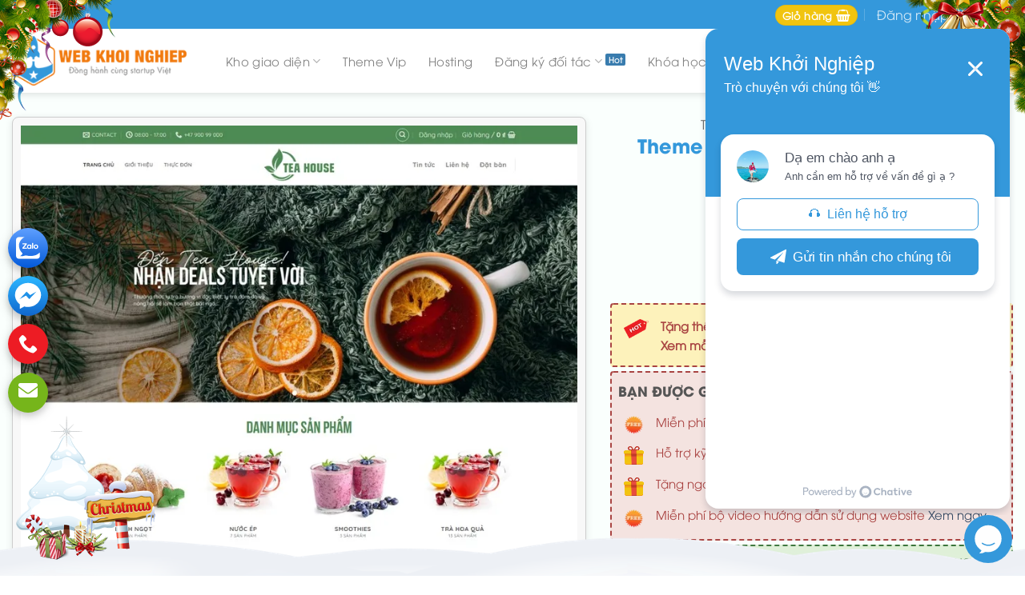

--- FILE ---
content_type: text/html; charset=UTF-8
request_url: https://webkhoinghiep.net/theme-wordpress-ban-tra-sua-thuc-uong-giai-khat/
body_size: 35841
content:
<!DOCTYPE html>
<!--[if IE 9 ]><html lang="vi" prefix="og: https://ogp.me/ns#" class="ie9 loading-site no-js"> <![endif]-->
<!--[if IE 8 ]><html lang="vi" prefix="og: https://ogp.me/ns#" class="ie8 loading-site no-js"> <![endif]-->
<!--[if (gte IE 9)|!(IE)]><!--><html lang="vi" prefix="og: https://ogp.me/ns#" class="loading-site no-js"> <!--<![endif]--><head><meta name="geo.region" content="VN-34" /><meta name="geo.placename" content="Th&agrave;nh phố Nha Trang" /><meta name="geo.position" content="12.257532;109.157202" /><meta name="ICBM" content="12.257532, 109.157202" /><meta name="theme-color" content="#1E8CBE"><meta name="msapplication-navbutton-color" content="#1E8CBE"><meta name="apple-mobile-web-app-status-bar-style" content="#1E8CBE"><meta charset="UTF-8" /><meta name="viewport" content="width=device-width, initial-scale=1"><meta name="google-site-verification" content="DM2D_zkegJ-FElEyBuGMVYuyUzv1vSqaErjsNbrW8u0" /><link rel="profile" href="https://gmpg.org/xfn/11" /><link rel="pingback" href="https://webkhoinghiep.net/xmlrpc.php" /><style>img:is([sizes="auto" i],[sizes^="auto," i]){contain-intrinsic-size:3000px 1500px}</style><meta name="viewport" content="width=device-width, initial-scale=1" /><title>Theme wordpress bán trà sữa, thức uống giải khát</title><meta name="description" content="Muốn thu hút nhiều khách hàng hơn đến quán trà sữa của bạn? Hãy sử dụng theme WordPress bán trà sữa đẹp! Bài viết này sẽ hướng dẫn bạn cách sử dụng theme này để tăng cường sự hiện diện trực tuyến của mình và tăng doanh số bán hàng."/><meta name="robots" content="follow, index, max-snippet:-1, max-video-preview:-1, max-image-preview:large"/><link rel="canonical" href="https://webkhoinghiep.net/theme-wordpress-ban-tra-sua-thuc-uong-giai-khat/" /><meta property="og:locale" content="vi_VN" /><meta property="og:type" content="product" /><meta property="og:title" content="Theme wordpress bán trà sữa, thức uống giải khát" /><meta property="og:description" content="Muốn thu hút nhiều khách hàng hơn đến quán trà sữa của bạn? Hãy sử dụng theme WordPress bán trà sữa đẹp! Bài viết này sẽ hướng dẫn bạn cách sử dụng theme này để tăng cường sự hiện diện trực tuyến của mình và tăng doanh số bán hàng." /><meta property="og:url" content="https://webkhoinghiep.net/theme-wordpress-ban-tra-sua-thuc-uong-giai-khat/" /><meta property="og:site_name" content="Web Khởi nghiệp - Mua theme wordpress chuẩn Seo - Uy Tín - Chất lượng" /><meta property="og:updated_time" content="2025-06-29T09:06:22+07:00" /><meta property="og:image" content="https://webkhoinghiep.net/wp-content/uploads/2021/06/traxanh1.jpg" /><meta property="og:image:secure_url" content="https://webkhoinghiep.net/wp-content/uploads/2021/06/traxanh1.jpg" /><meta property="og:image:width" content="900" /><meta property="og:image:height" content="900" /><meta property="og:image:alt" content="theme wordpress bán trà sữa" /><meta property="og:image:type" content="image/jpeg" /><meta property="product:price:amount" content="700000" /><meta property="product:price:currency" content="VND" /><meta property="product:availability" content="instock" /><meta name="twitter:card" content="summary_large_image" /><meta name="twitter:title" content="Theme wordpress bán trà sữa, thức uống giải khát" /><meta name="twitter:description" content="Muốn thu hút nhiều khách hàng hơn đến quán trà sữa của bạn? Hãy sử dụng theme WordPress bán trà sữa đẹp! Bài viết này sẽ hướng dẫn bạn cách sử dụng theme này để tăng cường sự hiện diện trực tuyến của mình và tăng doanh số bán hàng." /><meta name="twitter:site" content="@nkthuan89" /><meta name="twitter:creator" content="@nkthuan89" /><meta name="twitter:image" content="https://webkhoinghiep.net/wp-content/uploads/2021/06/traxanh1.jpg" /><meta name="twitter:label1" content="Giá" /><meta name="twitter:data1" content="700,000&nbsp;&#8363;" /><meta name="twitter:label2" content="Tình trạng sẵn có" /><meta name="twitter:data2" content="Còn hàng" /> <script type="application/ld+json" class="rank-math-schema-pro">{"@context":"https://schema.org","@graph":[{"@type":["Person","Organization"],"@id":"https://webkhoinghiep.net/#person","name":"Web Kh\u1edfi Nghi\u1ec7p","sameAs":["https://www.facebook.com/webkhoinghiepnhatrang","https://twitter.com/nkthuan89"],"logo":{"@type":"ImageObject","@id":"https://webkhoinghiep.net/#logo","url":"https://webkhoinghiep.net/wp-content/uploads/2022/11/logo-webkhoinghiep-2-01.png","contentUrl":"https://webkhoinghiep.net/wp-content/uploads/2022/11/logo-webkhoinghiep-2-01.png","caption":"Web Kh\u1edfi nghi\u1ec7p - Mua theme wordpress chu\u1ea9n Seo - Uy T\u00edn - Ch\u1ea5t l\u01b0\u1ee3ng","inLanguage":"vi","width":"1772","height":"1772"},"image":{"@type":"ImageObject","@id":"https://webkhoinghiep.net/#logo","url":"https://webkhoinghiep.net/wp-content/uploads/2022/11/logo-webkhoinghiep-2-01.png","contentUrl":"https://webkhoinghiep.net/wp-content/uploads/2022/11/logo-webkhoinghiep-2-01.png","caption":"Web Kh\u1edfi nghi\u1ec7p - Mua theme wordpress chu\u1ea9n Seo - Uy T\u00edn - Ch\u1ea5t l\u01b0\u1ee3ng","inLanguage":"vi","width":"1772","height":"1772"}},{"@type":"WebSite","@id":"https://webkhoinghiep.net/#website","url":"https://webkhoinghiep.net","name":"Web Kh\u1edfi nghi\u1ec7p - Mua theme wordpress chu\u1ea9n Seo - Uy T\u00edn - Ch\u1ea5t l\u01b0\u1ee3ng","publisher":{"@id":"https://webkhoinghiep.net/#person"},"inLanguage":"vi"},{"@type":"ImageObject","@id":"https://webkhoinghiep.net/wp-content/uploads/2021/06/traxanh1.jpg","url":"https://webkhoinghiep.net/wp-content/uploads/2021/06/traxanh1.jpg","width":"900","height":"900","inLanguage":"vi"},{"@type":"BreadcrumbList","@id":"https://webkhoinghiep.net/theme-wordpress-ban-tra-sua-thuc-uong-giai-khat/#breadcrumb","itemListElement":[{"@type":"ListItem","position":"1","item":{"@id":"https://webkhoinghiep.net","name":"Trang ch\u1ee7"}},{"@type":"ListItem","position":"2","item":{"@id":"https://webkhoinghiep.net/theme-wordpress-ban-tra-sua-thuc-uong-giai-khat/","name":"Theme wordpress b\u00e1n tr\u00e0 s\u1eefa, th\u1ee9c u\u1ed1ng gi\u1ea3i kh\u00e1t"}}]},{"@type":"ItemPage","@id":"https://webkhoinghiep.net/theme-wordpress-ban-tra-sua-thuc-uong-giai-khat/#webpage","url":"https://webkhoinghiep.net/theme-wordpress-ban-tra-sua-thuc-uong-giai-khat/","name":"Theme wordpress b\u00e1n tr\u00e0 s\u1eefa, th\u1ee9c u\u1ed1ng gi\u1ea3i kh\u00e1t","datePublished":"2021-06-12T21:09:39+07:00","dateModified":"2025-06-29T09:06:22+07:00","isPartOf":{"@id":"https://webkhoinghiep.net/#website"},"primaryImageOfPage":{"@id":"https://webkhoinghiep.net/wp-content/uploads/2021/06/traxanh1.jpg"},"inLanguage":"vi","breadcrumb":{"@id":"https://webkhoinghiep.net/theme-wordpress-ban-tra-sua-thuc-uong-giai-khat/#breadcrumb"}},{"@type":"Product","name":"Theme wordpress b\u00e1n tr\u00e0 s\u1eefa, th\u1ee9c u\u1ed1ng gi\u1ea3i kh\u00e1t ","description":"Mu\u1ed1n thu h\u00fat nhi\u1ec1u kh\u00e1ch h\u00e0ng h\u01a1n \u0111\u1ebfn qu\u00e1n tr\u00e0 s\u1eefa c\u1ee7a b\u1ea1n? H\u00e3y s\u1eed d\u1ee5ng theme WordPress b\u00e1n tr\u00e0 s\u1eefa \u0111\u1eb9p! B\u00e0i vi\u1ebft n\u00e0y s\u1ebd h\u01b0\u1edbng d\u1eabn b\u1ea1n c\u00e1ch s\u1eed d\u1ee5ng theme n\u00e0y \u0111\u1ec3 t\u0103ng c\u01b0\u1eddng s\u1ef1 hi\u1ec7n di\u1ec7n tr\u1ef1c tuy\u1ebfn c\u1ee7a m\u00ecnh v\u00e0 t\u0103ng doanh s\u1ed1 b\u00e1n h\u00e0ng.","sku":"12696","category":"Th\u1ef1c ph\u1ea9m - Thu\u1ed1c","mainEntityOfPage":{"@id":"https://webkhoinghiep.net/theme-wordpress-ban-tra-sua-thuc-uong-giai-khat/#webpage"},"image":[{"@type":"ImageObject","url":"https://webkhoinghiep.net/wp-content/uploads/2021/06/traxanh1.jpg","height":"900","width":"900"}],"offers":{"@type":"Offer","price":"700000","priceCurrency":"VND","priceValidUntil":"2026-12-31","availability":"https://schema.org/InStock","itemCondition":"NewCondition","url":"https://webkhoinghiep.net/theme-wordpress-ban-tra-sua-thuc-uong-giai-khat/","seller":{"@type":"Person","@id":"https://webkhoinghiep.net/","name":"Web Kh\u1edfi nghi\u1ec7p - Mua theme wordpress chu\u1ea9n Seo - Uy T\u00edn - Ch\u1ea5t l\u01b0\u1ee3ng","url":"https://webkhoinghiep.net"}},"@id":"https://webkhoinghiep.net/theme-wordpress-ban-tra-sua-thuc-uong-giai-khat/#richSnippet"}]}</script> <link rel='dns-prefetch' href='//use.fontawesome.com' /><link rel='prefetch' href='https://webkhoinghiep.net/wp-content/themes/flatsome/assets/js/flatsome.js?ver=22889b626eb7ec03b5a4' /><link rel='prefetch' href='https://webkhoinghiep.net/wp-content/themes/flatsome/assets/js/chunk.slider.js?ver=3.20.1' /><link rel='prefetch' href='https://webkhoinghiep.net/wp-content/themes/flatsome/assets/js/chunk.popups.js?ver=3.20.1' /><link rel='prefetch' href='https://webkhoinghiep.net/wp-content/themes/flatsome/assets/js/chunk.tooltips.js?ver=3.20.1' /><link rel='prefetch' href='https://webkhoinghiep.net/wp-content/themes/flatsome/assets/js/woocommerce.js?ver=1c9be63d628ff7c3ff4c' /><link rel="alternate" type="application/rss+xml" title="Dòng thông tin Web Khởi nghiệp - Mua theme wordpress chuẩn Seo - Uy Tín - Chất lượng &raquo;" href="https://webkhoinghiep.net/feed/" /><link rel="alternate" type="application/rss+xml" title="Web Khởi nghiệp - Mua theme wordpress chuẩn Seo - Uy Tín - Chất lượng &raquo; Dòng bình luận" href="https://webkhoinghiep.net/comments/feed/" /><link data-optimized="1" rel='stylesheet' id='woocommerce-smart-coupons-available-coupons-block-css' href='https://webkhoinghiep.net/wp-content/litespeed/css/82012a7b0b46a10a6cfa2f5852ad685b.css?ver=d685b' type='text/css' media='all' /><link data-optimized="1" rel='stylesheet' id='wp-components-css' href='https://webkhoinghiep.net/wp-content/litespeed/css/0c4d879385394a95718dfa36212cc926.css?ver=cc926' type='text/css' media='all' /><link data-optimized="1" rel='stylesheet' id='woocommerce-smart-coupons-send-coupon-form-block-css' href='https://webkhoinghiep.net/wp-content/litespeed/css/24569369d3ab139b7e2f0126e5554332.css?ver=54332' type='text/css' media='all' /><link data-optimized="1" rel='stylesheet' id='themecomplete-epo-css' href='https://webkhoinghiep.net/wp-content/litespeed/css/1c569b45e2bb8e4b43a3081bd3e2dfd1.css?ver=2dfd1' type='text/css' media='all' /><link data-optimized="1" rel='stylesheet' id='themecomplete-epo-smallscreen-css' href='https://webkhoinghiep.net/wp-content/litespeed/css/fd89349c7238ebeb122bb491e63a9968.css?ver=a9968' type='text/css' media='only screen and (max-width: 768px)' /><style id='themecomplete-styles-header-inline-css' type='text/css'>:root{--tcgaprow:15px;--tcgapcolumn:15px}</style><style id='wp-block-library-inline-css' type='text/css'>:root{--wp-admin-theme-color:#007cba;--wp-admin-theme-color--rgb:0,124,186;--wp-admin-theme-color-darker-10:#006ba1;--wp-admin-theme-color-darker-10--rgb:0,107,161;--wp-admin-theme-color-darker-20:#005a87;--wp-admin-theme-color-darker-20--rgb:0,90,135;--wp-admin-border-width-focus:2px;--wp-block-synced-color:#7a00df;--wp-block-synced-color--rgb:122,0,223;--wp-bound-block-color:var(--wp-block-synced-color)}@media (min-resolution:192dpi){:root{--wp-admin-border-width-focus:1.5px}}.wp-element-button{cursor:pointer}:root{--wp--preset--font-size--normal:16px;--wp--preset--font-size--huge:42px}:root .has-very-light-gray-background-color{background-color:#eee}:root .has-very-dark-gray-background-color{background-color:#313131}:root .has-very-light-gray-color{color:#eee}:root .has-very-dark-gray-color{color:#313131}:root .has-vivid-green-cyan-to-vivid-cyan-blue-gradient-background{background:linear-gradient(135deg,#00d084,#0693e3)}:root .has-purple-crush-gradient-background{background:linear-gradient(135deg,#34e2e4,#4721fb 50%,#ab1dfe)}:root .has-hazy-dawn-gradient-background{background:linear-gradient(135deg,#faaca8,#dad0ec)}:root .has-subdued-olive-gradient-background{background:linear-gradient(135deg,#fafae1,#67a671)}:root .has-atomic-cream-gradient-background{background:linear-gradient(135deg,#fdd79a,#004a59)}:root .has-nightshade-gradient-background{background:linear-gradient(135deg,#330968,#31cdcf)}:root .has-midnight-gradient-background{background:linear-gradient(135deg,#020381,#2874fc)}.has-regular-font-size{font-size:1em}.has-larger-font-size{font-size:2.625em}.has-normal-font-size{font-size:var(--wp--preset--font-size--normal)}.has-huge-font-size{font-size:var(--wp--preset--font-size--huge)}.has-text-align-center{text-align:center}.has-text-align-left{text-align:left}.has-text-align-right{text-align:right}#end-resizable-editor-section{display:none}.aligncenter{clear:both}.items-justified-left{justify-content:flex-start}.items-justified-center{justify-content:center}.items-justified-right{justify-content:flex-end}.items-justified-space-between{justify-content:space-between}.screen-reader-text{border:0;clip-path:inset(50%);height:1px;margin:-1px;overflow:hidden;padding:0;position:absolute;width:1px;word-wrap:normal!important}.screen-reader-text:focus{background-color:#ddd;clip-path:none;color:#444;display:block;font-size:1em;height:auto;left:5px;line-height:normal;padding:15px 23px 14px;text-decoration:none;top:5px;width:auto;z-index:100000}html :where(.has-border-color){border-style:solid}html :where([style*=border-top-color]){border-top-style:solid}html :where([style*=border-right-color]){border-right-style:solid}html :where([style*=border-bottom-color]){border-bottom-style:solid}html :where([style*=border-left-color]){border-left-style:solid}html :where([style*=border-width]){border-style:solid}html :where([style*=border-top-width]){border-top-style:solid}html :where([style*=border-right-width]){border-right-style:solid}html :where([style*=border-bottom-width]){border-bottom-style:solid}html :where([style*=border-left-width]){border-left-style:solid}html :where(img[class*=wp-image-]){height:auto;max-width:100%}:where(figure){margin:0 0 1em}html :where(.is-position-sticky){--wp-admin--admin-bar--position-offset:var(--wp-admin--admin-bar--height,0px)}@media screen and (max-width:600px){html :where(.is-position-sticky){--wp-admin--admin-bar--position-offset:0px}}</style><link data-optimized="1" rel='stylesheet' id='quick-search-style-css' href='https://webkhoinghiep.net/wp-content/litespeed/css/3baf37d92d82ed92a3d2379d28b33066.css?ver=33066' type='text/css' media='all' /><link data-optimized="1" rel='stylesheet' id='photoswipe-css' href='https://webkhoinghiep.net/wp-content/litespeed/css/4da60aa8519edcdd26669114fdf2bd87.css?ver=2bd87' type='text/css' media='all' /><link data-optimized="1" rel='stylesheet' id='photoswipe-default-skin-css' href='https://webkhoinghiep.net/wp-content/litespeed/css/ea6971740dbad4bebaa8a3eef555e8ab.css?ver=5e8ab' type='text/css' media='all' /><style id='woocommerce-inline-inline-css' type='text/css'>.woocommerce form .form-row .required{visibility:visible}</style><link data-optimized="1" rel='stylesheet' id='brands-styles-css' href='https://webkhoinghiep.net/wp-content/litespeed/css/fe910b5d5150a57dfe6713f98fb54c5c.css?ver=54c5c' type='text/css' media='all' /><link data-optimized="1" rel='stylesheet' id='font-awesome-free-css' href='https://webkhoinghiep.net/wp-content/litespeed/css/6f1b0e55a6717d27f697d297925e97f2.css?ver=e97f2' type='text/css' media='all' /><link data-optimized="1" rel='stylesheet' id='flatsome-woocommerce-extra-product-options-css' href='https://webkhoinghiep.net/wp-content/litespeed/css/125d1a6d94aa22981aa1c2824ba817d8.css?ver=817d8' type='text/css' media='all' /><link data-optimized="1" rel='stylesheet' id='ywpar_frontend-css' href='https://webkhoinghiep.net/wp-content/litespeed/css/28be72c2facb7bf74796b38938999f71.css?ver=99f71' type='text/css' media='all' /><link data-optimized="1" rel='stylesheet' id='flatsome-swatches-frontend-css' href='https://webkhoinghiep.net/wp-content/litespeed/css/f9c0834b5083ce421c028c77db52369f.css?ver=2369f' type='text/css' media='all' /><link data-optimized="1" rel='stylesheet' id='fixedtoc-style-css' href='https://webkhoinghiep.net/wp-content/litespeed/css/405163e6211e3070319c3b54a523513a.css?ver=3513a' type='text/css' media='all' /><style id='fixedtoc-style-inline-css' type='text/css'>.ftwp-in-post#ftwp-container-outer{height:auto}.ftwp-in-post#ftwp-container-outer.ftwp-float-center{width:800px}#ftwp-container.ftwp-wrap #ftwp-contents{width:800px;height:auto}.ftwp-in-post#ftwp-container-outer #ftwp-contents{height:auto}.ftwp-in-post#ftwp-container-outer.ftwp-float-center #ftwp-contents{width:800px}#ftwp-container.ftwp-wrap #ftwp-trigger{width:50px;height:50px;font-size:30px}#ftwp-container #ftwp-trigger.ftwp-border-medium{font-size:29px}#ftwp-container.ftwp-wrap #ftwp-header{font-size:22px;font-family:inherit}#ftwp-container.ftwp-wrap #ftwp-header-title{font-weight:700}#ftwp-container.ftwp-wrap #ftwp-list{font-size:14px;font-family:inherit}#ftwp-container #ftwp-list.ftwp-liststyle-decimal .ftwp-anchor::before{font-size:14px}#ftwp-container #ftwp-list.ftwp-strong-first>.ftwp-item>.ftwp-anchor .ftwp-text{font-size:15.4px}#ftwp-container #ftwp-list.ftwp-strong-first.ftwp-liststyle-decimal>.ftwp-item>.ftwp-anchor::before{font-size:15.4px}#ftwp-container.ftwp-wrap #ftwp-trigger{color:#333;background:rgb(243 243 243 / .95)}#ftwp-container.ftwp-wrap #ftwp-trigger{border-color:rgb(51 51 51 / .95)}#ftwp-container.ftwp-wrap #ftwp-contents{border-color:rgb(51 51 51 / .95)}#ftwp-container.ftwp-wrap #ftwp-header{color:#333;background:rgb(243 243 243 / .95)}#ftwp-container.ftwp-wrap #ftwp-contents:hover #ftwp-header{background:#f3f3f3}#ftwp-container.ftwp-wrap #ftwp-list{color:#333;background:rgb(243 243 243 / .95)}#ftwp-container.ftwp-wrap #ftwp-contents:hover #ftwp-list{background:#f3f3f3}#ftwp-container.ftwp-wrap #ftwp-list .ftwp-anchor:hover{color:#00A368}#ftwp-container.ftwp-wrap #ftwp-list .ftwp-anchor:focus,#ftwp-container.ftwp-wrap #ftwp-list .ftwp-active,#ftwp-container.ftwp-wrap #ftwp-list .ftwp-active:hover{color:#fff}#ftwp-container.ftwp-wrap #ftwp-list .ftwp-text::before{background:rgb(221 51 51 / .95)}.ftwp-heading-target::before{background:rgb(221 51 51 / .95)}</style><link data-optimized="1" rel='stylesheet' id='enlighterjs-css' href='https://webkhoinghiep.net/wp-content/litespeed/css/6ba2a00ed697e49634fef936c7bad0e2.css?ver=ad0e2' type='text/css' media='all' /><link data-optimized="1" rel='stylesheet' id='flatsome-main-css' href='https://webkhoinghiep.net/wp-content/litespeed/css/16658c7aa6b2c7b4f3d150bf955476a4.css?ver=476a4' type='text/css' media='all' /><style id='flatsome-main-inline-css' type='text/css'>@font-face{font-family:"fl-icons";font-display:block;src:url(https://webkhoinghiep.net/wp-content/themes/flatsome/assets/css/icons/fl-icons.eot?v=3.20.1);src:url(https://webkhoinghiep.net/wp-content/themes/flatsome/assets/css/icons/fl-icons.eot#iefix?v=3.20.1) format("embedded-opentype"),url(https://webkhoinghiep.net/wp-content/themes/flatsome/assets/css/icons/fl-icons.woff2?v=3.20.1) format("woff2"),url(https://webkhoinghiep.net/wp-content/themes/flatsome/assets/css/icons/fl-icons.ttf?v=3.20.1) format("truetype"),url(https://webkhoinghiep.net/wp-content/themes/flatsome/assets/css/icons/fl-icons.woff?v=3.20.1) format("woff"),url(https://webkhoinghiep.net/wp-content/themes/flatsome/assets/css/icons/fl-icons.svg?v=3.20.1#fl-icons) format("svg")}</style><link data-optimized="1" rel='stylesheet' id='flatsome-shop-css' href='https://webkhoinghiep.net/wp-content/litespeed/css/ddc13aff5d4b9ab599b376115a2a6972.css?ver=a6972' type='text/css' media='all' /><link data-optimized="1" rel='stylesheet' id='flatsome-style-css' href='https://webkhoinghiep.net/wp-content/litespeed/css/6052ce78509cc6c1dab01f6ba0e49e7b.css?ver=49e7b' type='text/css' media='all' /><link data-optimized="1" rel='stylesheet' id='festi-user-role-prices-styles-css' href='https://webkhoinghiep.net/wp-content/litespeed/css/f77090c0cc970e331fa0de5a318ec930.css?ver=ec930' type='text/css' media='all' /> <script type="text/template" id="tmpl-variation-template"><div class="woocommerce-variation-description">{{{ data.variation.variation_description }}}</div>
	<div class="woocommerce-variation-price">{{{ data.variation.price_html }}}</div>
	<div class="woocommerce-variation-availability">{{{ data.variation.availability_html }}}</div></script> <script type="text/template" id="tmpl-unavailable-variation-template"><p role="alert">Rất tiếc, sản phẩm này hiện không tồn tại. Hãy chọn một phương thức kết hợp khác.</p></script> <link rel="https://api.w.org/" href="https://webkhoinghiep.net/wp-json/" /><link rel="alternate" title="JSON" type="application/json" href="https://webkhoinghiep.net/wp-json/wp/v2/product/12696" /><link rel="EditURI" type="application/rsd+xml" title="RSD" href="https://webkhoinghiep.net/xmlrpc.php?rsd" /><meta name="generator" content="WordPress 6.8.3" /><link rel='shortlink' href='https://webkhoinghiep.net/?p=12696' /><link rel="alternate" title="oNhúng (JSON)" type="application/json+oembed" href="https://webkhoinghiep.net/wp-json/oembed/1.0/embed?url=https%3A%2F%2Fwebkhoinghiep.net%2Ftheme-wordpress-ban-tra-sua-thuc-uong-giai-khat%2F" /><link rel="alternate" title="oNhúng (XML)" type="text/xml+oembed" href="https://webkhoinghiep.net/wp-json/oembed/1.0/embed?url=https%3A%2F%2Fwebkhoinghiep.net%2Ftheme-wordpress-ban-tra-sua-thuc-uong-giai-khat%2F&#038;format=xml" /> <script src="https://www.googletagmanager.com/gtag/js?id=AW-705735965"></script> <script src="[data-uri]" defer></script> <noscript><style>.woocommerce-product-gallery{ opacity: 1 !important; }</style></noscript><style class='wp-fonts-local' type='text/css'>@font-face{font-family:Inter;font-style:normal;font-weight:300 900;font-display:fallback;src:url(https://webkhoinghiep.net/wp-content/plugins/woocommerce/assets/fonts/Inter-VariableFont_slnt,wght.woff2) format('woff2');font-stretch:normal}@font-face{font-family:Cardo;font-style:normal;font-weight:400;font-display:fallback;src:url(https://webkhoinghiep.net/wp-content/plugins/woocommerce/assets/fonts/cardo_normal_400.woff2) format('woff2')}</style><link rel="icon" href="https://webkhoinghiep.net/wp-content/uploads/2019/10/fa2.jpg" sizes="32x32" /><link rel="icon" href="https://webkhoinghiep.net/wp-content/uploads/2019/10/fa2.jpg" sizes="192x192" /><link rel="apple-touch-icon" href="https://webkhoinghiep.net/wp-content/uploads/2019/10/fa2.jpg" /><meta name="msapplication-TileImage" content="https://webkhoinghiep.net/wp-content/uploads/2019/10/fa2.jpg" /><style id="custom-css" type="text/css">:root{--primary-color:#3498db;--fs-color-primary:#3498db;--fs-color-secondary:#f27a0f;--fs-color-success:#627D47;--fs-color-alert:#b20000;--fs-color-base:#4a4a4a;--fs-experimental-link-color:#334862;--fs-experimental-link-color-hover:#111}.tooltipster-base{--tooltip-color:#fff;--tooltip-bg-color:#000}.off-canvas-right .mfp-content,.off-canvas-left .mfp-content{--drawer-width:300px}.off-canvas .mfp-content.off-canvas-cart{--drawer-width:360px}.container-width,.full-width .ubermenu-nav,.container,.row{max-width:1470px}.row.row-collapse{max-width:1440px}.row.row-small{max-width:1462.5px}.row.row-large{max-width:1500px}.header-main{height:80px}#logo img{max-height:80px}#logo{width:230px}#logo img{padding:9px 0}.header-bottom{min-height:10px}.header-top{min-height:36px}.transparent .header-main{height:99px}.transparent #logo img{max-height:99px}.has-transparent+.page-title:first-of-type,.has-transparent+#main>.page-title,.has-transparent+#main>div>.page-title,.has-transparent+#main .page-header-wrapper:first-of-type .page-title{padding-top:129px}.header.show-on-scroll,.stuck .header-main{height:70px!important}.stuck #logo img{max-height:70px!important}.header-bg-color{background-color:#FFF}.header-bottom{background-color:#f1f1f1}@media (max-width:549px){.header-main{height:70px}#logo img{max-height:70px}}.header-top{background-color:#3498db!important}@media screen and (max-width:549px){body{font-size:100%}}body{font-family:"Roboto Condensed",sans-serif}body{font-weight:400;font-style:normal}.nav>li>a{font-family:"Roboto Condensed",sans-serif}.mobile-sidebar-levels-2 .nav>li>ul>li>a{font-family:"Roboto Condensed",sans-serif}.nav>li>a,.mobile-sidebar-levels-2 .nav>li>ul>li>a{font-weight:700;font-style:normal}h1,h2,h3,h4,h5,h6,.heading-font,.off-canvas-center .nav-sidebar.nav-vertical>li>a{font-family:"Roboto Condensed",sans-serif}h1,h2,h3,h4,h5,h6,.heading-font,.banner h1,.banner h2{font-weight:700;font-style:normal}.alt-font{font-family:"Roboto Condensed",sans-serif}.header:not(.transparent) .header-nav-main.nav>li>a{color:#828282}.header:not(.transparent) .header-nav-main.nav>li>a:hover,.header:not(.transparent) .header-nav-main.nav>li.active>a,.header:not(.transparent) .header-nav-main.nav>li.current>a,.header:not(.transparent) .header-nav-main.nav>li>a.active,.header:not(.transparent) .header-nav-main.nav>li>a.current{color:#F27A0F}.header-nav-main.nav-line-bottom>li>a:before,.header-nav-main.nav-line-grow>li>a:before,.header-nav-main.nav-line>li>a:before,.header-nav-main.nav-box>li>a:hover,.header-nav-main.nav-box>li.active>a,.header-nav-main.nav-pills>li>a:hover,.header-nav-main.nav-pills>li.active>a{color:#FFF!important;background-color:#F27A0F}.shop-page-title.featured-title .title-bg{background-image:url(https://webkhoinghiep.net/wp-content/uploads/2021/06/traxanh1.jpg.webp)!important}@media screen and (min-width:550px){.products .box-vertical .box-image{min-width:450px!important;width:450px!important}}.header-main .social-icons,.header-main .cart-icon strong,.header-main .menu-title,.header-main .header-button>.button.is-outline,.header-main .nav>li>a>i:not(.icon-angle-down){color:#F27A0F!important}.header-main .header-button>.button.is-outline,.header-main .cart-icon strong:after,.header-main .cart-icon strong{border-color:#F27A0F!important}.header-main .header-button>.button:not(.is-outline){background-color:#F27A0F!important}.header-main .current-dropdown .cart-icon strong,.header-main .header-button>.button:hover,.header-main .header-button>.button:hover i,.header-main .header-button>.button:hover span{color:#FFF!important}.header-main .menu-title:hover,.header-main .social-icons a:hover,.header-main .header-button>.button.is-outline:hover,.header-main .nav>li>a:hover>i:not(.icon-angle-down){color:#F27A0F!important}.header-main .current-dropdown .cart-icon strong,.header-main .header-button>.button:hover{background-color:#F27A0F!important}.header-main .current-dropdown .cart-icon strong:after,.header-main .current-dropdown .cart-icon strong,.header-main .header-button>.button:hover{border-color:#F27A0F!important}.footer-1{background-image:url(https://webkhoinghiep.net/wp-content/uploads/2020/09/bg-pattern-2.webp)}.footer-1{background-color:#1F353D}.footer-2{background-color:#F7F7F7}.nav-vertical-fly-out>li+li{border-top-width:1px;border-top-style:solid}blockquote{background:#3498db4a!important;padding:17px 10px!important;border-radius:4px!important;font-size:17px!important;font-weight:600!important}blockquote p{margin-bottom:0px!important}body{background:#000;margin:0}canvas{position:absolute;display:block;z-index:10}.label-new.menu-item>a:after{content:"New"}.label-hot.menu-item>a:after{content:"Hot"}.label-sale.menu-item>a:after{content:"Sale"}.label-popular.menu-item>a:after{content:"Popular"}</style><style id="flatsome-swatches-css">.variations_form .ux-swatch.selected{box-shadow:0 0 0 2px var(--fs-color-secondary)}.ux-swatches-in-loop .ux-swatch.selected{box-shadow:0 0 0 2px var(--fs-color-secondary)}</style><style id="kirki-inline-styles">@font-face{font-family:'Roboto Condensed';font-style:normal;font-weight:400;font-display:swap;src:url(https://webkhoinghiep.net/wp-content/fonts/roboto-condensed/ieVl2ZhZI2eCN5jzbjEETS9weq8-19-7DRs5.woff2) format('woff2');unicode-range:U+0460-052F,U+1C80-1C8A,U+20B4,U+2DE0-2DFF,U+A640-A69F,U+FE2E-FE2F}@font-face{font-family:'Roboto Condensed';font-style:normal;font-weight:400;font-display:swap;src:url(https://webkhoinghiep.net/wp-content/fonts/roboto-condensed/ieVl2ZhZI2eCN5jzbjEETS9weq8-19a7DRs5.woff2) format('woff2');unicode-range:U+0301,U+0400-045F,U+0490-0491,U+04B0-04B1,U+2116}@font-face{font-family:'Roboto Condensed';font-style:normal;font-weight:400;font-display:swap;src:url(https://webkhoinghiep.net/wp-content/fonts/roboto-condensed/ieVl2ZhZI2eCN5jzbjEETS9weq8-1967DRs5.woff2) format('woff2');unicode-range:U+1F00-1FFF}@font-face{font-family:'Roboto Condensed';font-style:normal;font-weight:400;font-display:swap;src:url(https://webkhoinghiep.net/wp-content/fonts/roboto-condensed/ieVl2ZhZI2eCN5jzbjEETS9weq8-19G7DRs5.woff2) format('woff2');unicode-range:U+0370-0377,U+037A-037F,U+0384-038A,U+038C,U+038E-03A1,U+03A3-03FF}@font-face{font-family:'Roboto Condensed';font-style:normal;font-weight:400;font-display:swap;src:url(https://webkhoinghiep.net/wp-content/fonts/roboto-condensed/ieVl2ZhZI2eCN5jzbjEETS9weq8-1927DRs5.woff2) format('woff2');unicode-range:U+0102-0103,U+0110-0111,U+0128-0129,U+0168-0169,U+01A0-01A1,U+01AF-01B0,U+0300-0301,U+0303-0304,U+0308-0309,U+0323,U+0329,U+1EA0-1EF9,U+20AB}@font-face{font-family:'Roboto Condensed';font-style:normal;font-weight:400;font-display:swap;src:url(https://webkhoinghiep.net/wp-content/fonts/roboto-condensed/ieVl2ZhZI2eCN5jzbjEETS9weq8-19y7DRs5.woff2) format('woff2');unicode-range:U+0100-02BA,U+02BD-02C5,U+02C7-02CC,U+02CE-02D7,U+02DD-02FF,U+0304,U+0308,U+0329,U+1D00-1DBF,U+1E00-1E9F,U+1EF2-1EFF,U+2020,U+20A0-20AB,U+20AD-20C0,U+2113,U+2C60-2C7F,U+A720-A7FF}@font-face{font-family:'Roboto Condensed';font-style:normal;font-weight:400;font-display:swap;src:url(https://webkhoinghiep.net/wp-content/fonts/roboto-condensed/ieVl2ZhZI2eCN5jzbjEETS9weq8-19K7DQ.woff2) format('woff2');unicode-range:U+0000-00FF,U+0131,U+0152-0153,U+02BB-02BC,U+02C6,U+02DA,U+02DC,U+0304,U+0308,U+0329,U+2000-206F,U+20AC,U+2122,U+2191,U+2193,U+2212,U+2215,U+FEFF,U+FFFD}@font-face{font-family:'Roboto Condensed';font-style:normal;font-weight:700;font-display:swap;src:url(https://webkhoinghiep.net/wp-content/fonts/roboto-condensed/ieVl2ZhZI2eCN5jzbjEETS9weq8-19-7DRs5.woff2) format('woff2');unicode-range:U+0460-052F,U+1C80-1C8A,U+20B4,U+2DE0-2DFF,U+A640-A69F,U+FE2E-FE2F}@font-face{font-family:'Roboto Condensed';font-style:normal;font-weight:700;font-display:swap;src:url(https://webkhoinghiep.net/wp-content/fonts/roboto-condensed/ieVl2ZhZI2eCN5jzbjEETS9weq8-19a7DRs5.woff2) format('woff2');unicode-range:U+0301,U+0400-045F,U+0490-0491,U+04B0-04B1,U+2116}@font-face{font-family:'Roboto Condensed';font-style:normal;font-weight:700;font-display:swap;src:url(https://webkhoinghiep.net/wp-content/fonts/roboto-condensed/ieVl2ZhZI2eCN5jzbjEETS9weq8-1967DRs5.woff2) format('woff2');unicode-range:U+1F00-1FFF}@font-face{font-family:'Roboto Condensed';font-style:normal;font-weight:700;font-display:swap;src:url(https://webkhoinghiep.net/wp-content/fonts/roboto-condensed/ieVl2ZhZI2eCN5jzbjEETS9weq8-19G7DRs5.woff2) format('woff2');unicode-range:U+0370-0377,U+037A-037F,U+0384-038A,U+038C,U+038E-03A1,U+03A3-03FF}@font-face{font-family:'Roboto Condensed';font-style:normal;font-weight:700;font-display:swap;src:url(https://webkhoinghiep.net/wp-content/fonts/roboto-condensed/ieVl2ZhZI2eCN5jzbjEETS9weq8-1927DRs5.woff2) format('woff2');unicode-range:U+0102-0103,U+0110-0111,U+0128-0129,U+0168-0169,U+01A0-01A1,U+01AF-01B0,U+0300-0301,U+0303-0304,U+0308-0309,U+0323,U+0329,U+1EA0-1EF9,U+20AB}@font-face{font-family:'Roboto Condensed';font-style:normal;font-weight:700;font-display:swap;src:url(https://webkhoinghiep.net/wp-content/fonts/roboto-condensed/ieVl2ZhZI2eCN5jzbjEETS9weq8-19y7DRs5.woff2) format('woff2');unicode-range:U+0100-02BA,U+02BD-02C5,U+02C7-02CC,U+02CE-02D7,U+02DD-02FF,U+0304,U+0308,U+0329,U+1D00-1DBF,U+1E00-1E9F,U+1EF2-1EFF,U+2020,U+20A0-20AB,U+20AD-20C0,U+2113,U+2C60-2C7F,U+A720-A7FF}@font-face{font-family:'Roboto Condensed';font-style:normal;font-weight:700;font-display:swap;src:url(https://webkhoinghiep.net/wp-content/fonts/roboto-condensed/ieVl2ZhZI2eCN5jzbjEETS9weq8-19K7DQ.woff2) format('woff2');unicode-range:U+0000-00FF,U+0131,U+0152-0153,U+02BB-02BC,U+02C6,U+02DA,U+02DC,U+0304,U+0308,U+0329,U+2000-206F,U+20AC,U+2122,U+2191,U+2193,U+2212,U+2215,U+FEFF,U+FFFD}</style><script class="tm-hidden" type="text/template" id="tmpl-tc-cart-options-popup"><div class='header'>
		<h3>{{{ data.title }}}</h3>
	</div>
	<div id='{{{ data.id }}}' class='float-editbox'>{{{ data.html }}}</div>
	<div class='footer'>
		<div class='inner'>
			<span class='tm-button button button-secondary button-large floatbox-cancel'>{{{ data.close }}}</span>
		</div>
	</div></script> <script class="tm-hidden" type="text/template" id="tmpl-tc-lightbox"><div class="tc-lightbox-wrap">
		<span class="tc-lightbox-button tcfa tcfa-search tc-transition tcinit"></span>
	</div></script> <script class="tm-hidden" type="text/template" id="tmpl-tc-lightbox-zoom"><span class="tc-lightbox-button-close tcfa tcfa-times"></span>
	{{{ data.img }}}</script> <script class="tm-hidden" type="text/template" id="tmpl-tc-final-totals"><dl class="tm-extra-product-options-totals tm-custom-price-totals">
		<# if (data.show_unit_price==true){ #>		<dt class="tm-unit-price">{{{ data.unit_price }}}</dt>
		<dd class="tm-unit-price">
		{{{ data.totals_box_before_unit_price }}}<span class="price amount options">{{{ data.formatted_unit_price }}}</span>{{{ data.totals_box_after_unit_price }}}
		</dd>		<# } #>
		<# if (data.show_options_vat==true){ #>		<dt class="tm-vat-options-totals">{{{ data.options_vat_total }}}</dt>
		<dd class="tm-vat-options-totals">
		{{{ data.totals_box_before_vat_options_totals_price }}}<span class="price amount options">{{{ data.formatted_vat_options_total }}}</span>{{{ data.totals_box_after_vat_options_totals_price }}}
		</dd>		<# } #>
		<# if (data.show_options_total==true){ #>		<dt class="tm-options-totals">{{{ data.options_total }}}</dt>
		<dd class="tm-options-totals">
		{{{ data.totals_box_before_options_totals_price }}}<span class="price amount options">{{{ data.formatted_options_total }}}</span>{{{ data.totals_box_after_options_totals_price }}}
		</dd>		<# } #>
		<# if (data.show_fees_total==true){ #>		<dt class="tm-fee-totals">{{{ data.fees_total }}}</dt>
		<dd class="tm-fee-totals">
		{{{ data.totals_box_before_fee_totals_price }}}<span class="price amount fees">{{{ data.formatted_fees_total }}}</span>{{{ data.totals_box_after_fee_totals_price }}}
		</dd>		<# } #>
		<# if (data.show_extra_fee==true){ #>		<dt class="tm-extra-fee">{{{ data.extra_fee }}}</dt>
		<dd class="tm-extra-fee">
		{{{ data.totals_box_before_extra_fee_price }}}<span class="price amount options extra-fee">{{{ data.formatted_extra_fee }}}</span>{{{ data.totals_box_after_extra_fee_price }}}
		</dd>		<# } #>
		<# if (data.show_final_total==true){ #>		<dt class="tm-final-totals">{{{ data.final_total }}}</dt>
		<dd class="tm-final-totals">
		{{{ data.totals_box_before_final_totals_price }}}<span class="price amount final">{{{ data.formatted_final_total }}}</span>{{{ data.totals_box_after_final_totals_price }}}
		</dd>		<# } #>
			</dl></script> <script class="tm-hidden" type="text/template" id="tmpl-tc-plain-price">{{{ data.price }}}</script> <script class="tm-hidden" type="text/template" id="tmpl-tc-suffix"></script> <script class="tm-hidden" type="text/template" id="tmpl-tc-main-suffix"></script> <script class="tm-hidden" type="text/template" id="tmpl-tc-price">&lt;span class=&quot;woocommerce-Price-amount amount&quot;&gt;&lt;bdi&gt;{{{ data.price }}}&nbsp;&lt;span class=&quot;woocommerce-Price-currencySymbol&quot;&gt;&#8363;&lt;/span&gt;&lt;/bdi&gt;&lt;/span&gt;</script> <script class="tm-hidden" type="text/template" id="tmpl-tc-price-m">&lt;span class=&quot;woocommerce-Price-amount amount&quot;&gt;&lt;bdi&gt;-{{{ data.price }}}&nbsp;&lt;span class=&quot;woocommerce-Price-currencySymbol&quot;&gt;&#8363;&lt;/span&gt;&lt;/bdi&gt;&lt;/span&gt;</script> <script class="tm-hidden" type="text/template" id="tmpl-tc-sale-price">&lt;del aria-hidden=&quot;true&quot;&gt;&lt;span class=&quot;woocommerce-Price-amount amount&quot;&gt;&lt;bdi&gt;{{{ data.price }}}&nbsp;&lt;span class=&quot;woocommerce-Price-currencySymbol&quot;&gt;&#8363;&lt;/span&gt;&lt;/bdi&gt;&lt;/span&gt;&lt;/del&gt; &lt;span class=&quot;screen-reader-text&quot;&gt;Giá gốc là: {{{ data.price }}}&nbsp;&#8363;.&lt;/span&gt;&lt;ins aria-hidden=&quot;true&quot;&gt;&lt;span class=&quot;woocommerce-Price-amount amount&quot;&gt;&lt;bdi&gt;{{{ data.sale_price }}}&nbsp;&lt;span class=&quot;woocommerce-Price-currencySymbol&quot;&gt;&#8363;&lt;/span&gt;&lt;/bdi&gt;&lt;/span&gt;&lt;/ins&gt;&lt;span class=&quot;screen-reader-text&quot;&gt;Giá hiện tại là: {{{ data.sale_price }}}&nbsp;&#8363;.&lt;/span&gt;</script> <script class="tm-hidden" type="text/template" id="tmpl-tc-sale-price-m10">&lt;del aria-hidden=&quot;true&quot;&gt;&lt;span class=&quot;woocommerce-Price-amount amount&quot;&gt;&lt;bdi&gt;-{{{ data.price }}}&nbsp;&lt;span class=&quot;woocommerce-Price-currencySymbol&quot;&gt;&#8363;&lt;/span&gt;&lt;/bdi&gt;&lt;/span&gt;&lt;/del&gt; &lt;span class=&quot;screen-reader-text&quot;&gt;Giá gốc là: -{{{ data.price }}}&nbsp;&#8363;.&lt;/span&gt;&lt;ins aria-hidden=&quot;true&quot;&gt;&lt;span class=&quot;woocommerce-Price-amount amount&quot;&gt;&lt;bdi&gt;{{{ data.sale_price }}}&nbsp;&lt;span class=&quot;woocommerce-Price-currencySymbol&quot;&gt;&#8363;&lt;/span&gt;&lt;/bdi&gt;&lt;/span&gt;&lt;/ins&gt;&lt;span class=&quot;screen-reader-text&quot;&gt;Giá hiện tại là: {{{ data.sale_price }}}&nbsp;&#8363;.&lt;/span&gt;</script> <script class="tm-hidden" type="text/template" id="tmpl-tc-sale-price-m01">&lt;del aria-hidden=&quot;true&quot;&gt;&lt;span class=&quot;woocommerce-Price-amount amount&quot;&gt;&lt;bdi&gt;{{{ data.price }}}&nbsp;&lt;span class=&quot;woocommerce-Price-currencySymbol&quot;&gt;&#8363;&lt;/span&gt;&lt;/bdi&gt;&lt;/span&gt;&lt;/del&gt; &lt;span class=&quot;screen-reader-text&quot;&gt;Giá gốc là: {{{ data.price }}}&nbsp;&#8363;.&lt;/span&gt;&lt;ins aria-hidden=&quot;true&quot;&gt;&lt;span class=&quot;woocommerce-Price-amount amount&quot;&gt;&lt;bdi&gt;-{{{ data.sale_price }}}&nbsp;&lt;span class=&quot;woocommerce-Price-currencySymbol&quot;&gt;&#8363;&lt;/span&gt;&lt;/bdi&gt;&lt;/span&gt;&lt;/ins&gt;&lt;span class=&quot;screen-reader-text&quot;&gt;Giá hiện tại là: -{{{ data.sale_price }}}&nbsp;&#8363;.&lt;/span&gt;</script> <script class="tm-hidden" type="text/template" id="tmpl-tc-sale-price-m11">&lt;del aria-hidden=&quot;true&quot;&gt;&lt;span class=&quot;woocommerce-Price-amount amount&quot;&gt;&lt;bdi&gt;-{{{ data.price }}}&nbsp;&lt;span class=&quot;woocommerce-Price-currencySymbol&quot;&gt;&#8363;&lt;/span&gt;&lt;/bdi&gt;&lt;/span&gt;&lt;/del&gt; &lt;span class=&quot;screen-reader-text&quot;&gt;Giá gốc là: -{{{ data.price }}}&nbsp;&#8363;.&lt;/span&gt;&lt;ins aria-hidden=&quot;true&quot;&gt;&lt;span class=&quot;woocommerce-Price-amount amount&quot;&gt;&lt;bdi&gt;-{{{ data.sale_price }}}&nbsp;&lt;span class=&quot;woocommerce-Price-currencySymbol&quot;&gt;&#8363;&lt;/span&gt;&lt;/bdi&gt;&lt;/span&gt;&lt;/ins&gt;&lt;span class=&quot;screen-reader-text&quot;&gt;Giá hiện tại là: -{{{ data.sale_price }}}&nbsp;&#8363;.&lt;/span&gt;</script> <script class="tm-hidden" type="text/template" id="tmpl-tc-section-pop-link"><div id="tm-section-pop-up" class="floatbox fl-overlay tm-section-pop-up single">
	<div class="tm-extra-product-options flasho tc-wrapper tm-animated appear">
		<div class='header'><h3>{{{ data.title }}}</h3></div>
		<div class="float-editbox" id="tc-floatbox-content"></div>
		<div class='footer'>
			<div class='inner'>
				<span class='tm-button button button-secondary button-large floatbox-cancel'>{{{ data.close }}}</span>
			</div>
		</div>
	</div>
	</div></script> <script class="tm-hidden" type="text/template" id="tmpl-tc-floating-box-nks"><# if (data.values.length) {#>
	{{{ data.html_before }}}
	<div class="tc-row tm-fb-labels">
		<span class="tc-cell tcwidth tcwidth-25 tm-fb-title">{{{ data.option_label }}}</span>
		<span class="tc-cell tcwidth tcwidth-25 tm-fb-value">{{{ data.option_value }}}</span>
		<span class="tc-cell tcwidth tcwidth-25 tm-fb-quantity">{{{ data.option_qty }}}</span>
		<span class="tc-cell tcwidth tcwidth-25 tm-fb-price">{{{ data.option_price }}}</span>
	</div>
	<# for (var i = 0; i < data.values.length; i++) { #>
		<# if (data.values[i].label_show=='' || data.values[i].value_show=='') {#>
	<div class="tc-row tm-fb-data">
			<# if (data.values[i].label_show=='') {#>
		<span class="tc-cell tcwidth tcwidth-25 tm-fb-title">{{{ data.values[i].title }}}</span>
			<# } #>
			<# if (data.values[i].value_show=='') {#>
		<span class="tc-cell tcwidth tcwidth-25 tm-fb-value">{{{ data.values[i].value }}}</span>
			<# } #>
		<span class="tc-cell tcwidth tcwidth-25 tm-fb-quantity">{{{ data.values[i].quantity }}}</span>
		<span class="tc-cell tcwidth tcwidth-25 tm-fb-price">{{{ data.values[i].price }}}</span>
	</div>
		<# } #>
	<# } #>
	{{{ data.html_after }}}
	<# }#>
	{{{ data.totals }}}</script> <script class="tm-hidden" type="text/template" id="tmpl-tc-floating-box"><# if (data.values.length) {#>
	{{{ data.html_before }}}
	<dl class="tm-fb">
		<# for (var i = 0; i < data.values.length; i++) { #>
			<# if (data.values[i].label_show=='') {#>
		<dt class="tm-fb-title">{{{ data.values[i].title }}}</dt>
			<# } #>
			<# if (data.values[i].value_show=='') {#>
		<dd class="tm-fb-value">{{{ data.values[i].value }}}<# if (data.values[i].quantity > 1) {#><span class="tm-fb-quantity"> &times; {{{ data.values[i].quantity }}}</span><#}#></dd>
			<# } #>
		<# } #>
	</dl>
	{{{ data.html_after }}}
	<# }#>{{{ data.totals }}}</script> <script class="tm-hidden" type="text/template" id="tmpl-tc-chars-remanining"><span class="tc-chars">
		<span class="tc-chars-remanining">{{{ data.maxlength }}}</span>
		<span class="tc-remaining"> {{{ data.characters_remaining }}}</span>
	</span></script> <script class="tm-hidden" type="text/template" id="tmpl-tc-formatted-price">{{{ data.before_price_text }}}<# if (data.customer_price_format_wrap_start) {#>
	{{{ data.customer_price_format_wrap_start }}}
	<# } #>&lt;span class=&quot;woocommerce-Price-amount amount&quot;&gt;&lt;bdi&gt;{{{ data.price }}}&nbsp;&lt;span class=&quot;woocommerce-Price-currencySymbol&quot;&gt;&#8363;&lt;/span&gt;&lt;/bdi&gt;&lt;/span&gt;<# if (data.customer_price_format_wrap_end) {#>
	{{{ data.customer_price_format_wrap_end }}}
	<# } #>{{{ data.after_price_text }}}</script> <script class="tm-hidden" type="text/template" id="tmpl-tc-formatted-sale-price">{{{ data.before_price_text }}}<# if (data.customer_price_format_wrap_start) {#>
	{{{ data.customer_price_format_wrap_start }}}
	<# } #>&lt;del aria-hidden=&quot;true&quot;&gt;&lt;span class=&quot;woocommerce-Price-amount amount&quot;&gt;&lt;bdi&gt;{{{ data.price }}}&nbsp;&lt;span class=&quot;woocommerce-Price-currencySymbol&quot;&gt;&#8363;&lt;/span&gt;&lt;/bdi&gt;&lt;/span&gt;&lt;/del&gt; &lt;span class=&quot;screen-reader-text&quot;&gt;Giá gốc là: {{{ data.price }}}&nbsp;&#8363;.&lt;/span&gt;&lt;ins aria-hidden=&quot;true&quot;&gt;&lt;span class=&quot;woocommerce-Price-amount amount&quot;&gt;&lt;bdi&gt;{{{ data.sale_price }}}&nbsp;&lt;span class=&quot;woocommerce-Price-currencySymbol&quot;&gt;&#8363;&lt;/span&gt;&lt;/bdi&gt;&lt;/span&gt;&lt;/ins&gt;&lt;span class=&quot;screen-reader-text&quot;&gt;Giá hiện tại là: {{{ data.sale_price }}}&nbsp;&#8363;.&lt;/span&gt;<# if (data.customer_price_format_wrap_end) {#>
	{{{ data.customer_price_format_wrap_end }}}
	<# } #>{{{ data.after_price_text }}}</script> <script class="tm-hidden" type="text/template" id="tmpl-tc-upload-messages"><div class="header">
		<h3>{{{ data.title }}}</h3>
	</div>
	<div class="float-editbox" id="tc-floatbox-content">
		<div class="tc-upload-messages">
			<div class="tc-upload-message">{{{ data.message }}}</div>
			<# for (var id in data.files) {
				if (data.files.hasOwnProperty(id)) {#>
					<# for (var i in id) {
						if (data.files[id].hasOwnProperty(i)) {#>
						<div class="tc-upload-files">{{{ data.files[id][i] }}}</div>
						<# }
					}#>
				<# }
			}#>
		</div>
	</div>
	<div class="footer">
		<div class="inner">&nbsp;</div>
	</div></script> <meta property="fb:app_id" content="104537736801666" /><meta property="fb:admins" content="100001613853961"/><div id="fb-root"></div><meta name="google-site-verification" content="9ulNABtlHWrB6veK8KtRMD0h-P2l47XhVvnQkAkrvsQ" /><link rel="manifest" href="/manifest.json" /> <script type="application/ld+json">{
  "@context": "https://schema.org",
  "@type": "ProfessionalService",
  "name": "Web Khởi Nghiệp",
  "alternateName": "Web Khởi Nghiệp: Chuyên Mua bán theme Wordpress giá rẻ",
 "@id": "https://webkhoinghiep.net/",
  "logo":  "https://webkhoinghiep.net/wp-content/uploads/2017/07/logo.png",
			
  "image": ["https://webkhoinghiep.net/wp-content/uploads/2021/08/web_khoi_nghiep_banner_3.jpg",
			"https://webkhoinghiep.net/wp-content/uploads/2021/08/webkhoinghiep_banner_2.jpg",
			"https://webkhoinghiep.net/wp-content/uploads/2021/08/webkhoinghiep1.jpg"
			],
  "description": "Web Khởi Nghiệp là địa chỉ mua theme wordpress Việt hóa đủ thể loại. Theme wordpress bán hàng, theme wordpress bất động sản - Chuẩn Seo - Uy tín",
  "hasMap": "https://www.google.com/maps/place/Thi%E1%BA%BFt+k%E1%BA%BF+Website+Kh%E1%BB%9Fi+Nghi%E1%BB%87p/@12.2575581,109.1549916,17z/data=!3m1!4b1!4m5!3m4!1s0x31705de3529c5525:0xbef8702d5eb57699!8m2!3d12.2575529!4d109.1571803?hl=vi-VN",	
  "url": "https://webkhoinghiep.net/",
  "telephone": "0935743575",
  "priceRange": "VND",
  "email": "hotro@webkhoinghiep.net",
  "address": {
    "@type": "PostalAddress",
    "streetAddress": "25 Cầu Bè - Vĩnh Thạnh ",
    "addressLocality": "Nha Trang",
	"addressRegion": "Khánh Hòa",
    "postalCode": "650000",
    "addressCountry": "VN"
  },
    "review": {
        "@type": "Review",
        "reviewRating": {
          "@type": "Rating",
          "ratingValue": "4.9",
          "bestRating": "5"
        },
        "author": {
          "@type": "Person",
          "name": "Thuần Nguyễn"
        }
      },
  "geo": {

    "@type": "GeoCoordinates",
    "latitude": 12.257583,
    "longitude": 109.157241
  },
  "openingHoursSpecification": {
    "@type": "OpeningHoursSpecification",
    "dayOfWeek": [
      "Monday",
      "Tuesday",
      "Wednesday",
      "Thursday",
      "Friday",
      "Saturday",
	"Sunday"

    ],
    "opens": "00:00",
    "closes": "23:59"
  },
  "sameAs": [
  "https://www.behance.net/nkthuan89529f",
  "http://webkhoinghiep.business.site",
"https://about.me/webkhoinghiep/",
"https://www.flickr.com/people/184482051@N05/",
"https://flipboard.com/@NguyenKimThuan",
"https://medium.com/@nkthuan89",
"https://www.youtube.com/channel/UCMEtOqUW--iAy9AHM_pHSoA",
"https://www.facebook.com/webkhoinghiepnhatrang",
"https://www.linkedin.com/in/webkhoinghiep",
"https://twitter.com/WebKhoiNghiep",
"https://www.pinterest.com/webkhoinghiepnet"
	
  ]
}</script>  <script src="[data-uri]" defer></script>  <script src="https://www.googletagmanager.com/gtag/js?id=UA-83418324-1" defer data-deferred="1"></script> <script src="[data-uri]" defer></script> </head><body data-rsssl=1 class="wp-singular product-template-default single single-product postid-12696 wp-theme-flatsome wp-child-theme-web-khoi-nghiep theme-flatsome woocommerce woocommerce-page woocommerce-no-js header-shadow lightbox nav-dropdown-has-arrow nav-dropdown-has-shadow nav-dropdown-has-border tm-responsive has-ftoc"><noscript><iframe src="https://www.googletagmanager.com/ns.html?id=GTM-K5QFFN6"
height="0" width="0" style="display:none;visibility:hidden"></iframe></noscript><a class="skip-link screen-reader-text" href="#main">Skip to content</a><div id="wrapper"><header id="header" class="header has-sticky sticky-jump sticky-hide-on-scroll"><div class="header-wrapper"><div id="top-bar" class="header-top hide-for-sticky nav-dark hide-for-medium"><div class="flex-row container"><div class="flex-col hide-for-medium flex-left"><ul class="nav nav-left medium-nav-center nav-small  nav-divided"></ul></div><div class="flex-col hide-for-medium flex-center"><ul class="nav nav-center nav-small  nav-divided"></ul></div><div class="flex-col hide-for-medium flex-right"><ul class="nav top-bar-nav nav-right nav-small  nav-divided"><li class="cart-item has-icon has-dropdown"><div class="header-button">
<a href="https://webkhoinghiep.net/gio-hang/" class="header-cart-link nav-top-link icon primary button circle is-small" title="Giỏ hàng" aria-label="Xem giỏ hàng" aria-expanded="false" aria-haspopup="true" role="button" data-flatsome-role-button><span class="header-cart-title">
Giỏ hàng     </span><i class="icon-shopping-basket" aria-hidden="true" data-icon-label="0"></i>  </a></div><ul class="nav-dropdown nav-dropdown-default"><li class="html widget_shopping_cart"><div class="widget_shopping_cart_content"><div class="ux-mini-cart-empty flex flex-row-col text-center pt pb"><div class="ux-mini-cart-empty-icon">
<svg aria-hidden="true" xmlns="http://www.w3.org/2000/svg" viewBox="0 0 17 19" style="opacity:.1;height:80px;">
<path d="M8.5 0C6.7 0 5.3 1.2 5.3 2.7v2H2.1c-.3 0-.6.3-.7.7L0 18.2c0 .4.2.8.6.8h15.7c.4 0 .7-.3.7-.7v-.1L15.6 5.4c0-.3-.3-.6-.7-.6h-3.2v-2c0-1.6-1.4-2.8-3.2-2.8zM6.7 2.7c0-.8.8-1.4 1.8-1.4s1.8.6 1.8 1.4v2H6.7v-2zm7.5 3.4 1.3 11.5h-14L2.8 6.1h2.5v1.4c0 .4.3.7.7.7.4 0 .7-.3.7-.7V6.1h3.5v1.4c0 .4.3.7.7.7s.7-.3.7-.7V6.1h2.6z" fill-rule="evenodd" clip-rule="evenodd" fill="currentColor"></path>
</svg></div><p class="woocommerce-mini-cart__empty-message empty">Chưa có sản phẩm trong giỏ hàng.</p><p class="return-to-shop">
<a class="button primary wc-backward" href="https://webkhoinghiep.net/mau-giao-dien/">
Quay trở lại cửa hàng				</a></p></div></div></li></ul></li><li class="account-item has-icon
"
><a href="https://webkhoinghiep.net/tai-khoan/"
class="nav-top-link nav-top-not-logged-in "
>
<span>
Đăng nhập     / Đăng ký  </span>
</a></li></ul></div></div></div><div id="masthead" class="header-main "><div class="header-inner flex-row container logo-left medium-logo-center" role="navigation"><div id="logo" class="flex-col logo"><a href="https://webkhoinghiep.net/" title="Web Khởi nghiệp &#8211; Mua theme wordpress chuẩn Seo &#8211; Uy Tín &#8211; Chất lượng" rel="home">
<img width="250" height="71" src="https://webkhoinghiep.net/wp-content/uploads/2018/10/logo.png.webp" class="header_logo header-logo" alt="Web Khởi nghiệp &#8211; Mua theme wordpress chuẩn Seo &#8211; Uy Tín &#8211; Chất lượng"/><img  width="250" height="71" src="https://webkhoinghiep.net/wp-content/uploads/2018/10/logo.png.webp" class="header-logo-dark" alt="Web Khởi nghiệp &#8211; Mua theme wordpress chuẩn Seo &#8211; Uy Tín &#8211; Chất lượng"/></a></div><div class="flex-col show-for-medium flex-left"><ul class="mobile-nav nav nav-left "><li class="nav-icon has-icon">
<a href="#" class="is-small" data-open="#main-menu" data-pos="left" data-bg="main-menu-overlay" role="button" aria-label="Menu" aria-controls="main-menu" aria-expanded="false" aria-haspopup="dialog" data-flatsome-role-button>
<i class="icon-menu" aria-hidden="true"></i>					</a></li></ul></div><div class="flex-col hide-for-medium flex-left
flex-grow"><ul class="header-nav header-nav-main nav nav-left  nav-size-small nav-uppercase" ><li id="menu-item-5566" class="menu-item menu-item-type-post_type menu-item-object-page menu-item-has-children current_page_parent menu-item-5566 menu-item-design-default has-dropdown"><a href="https://webkhoinghiep.net/mau-giao-dien/" class="nav-top-link" aria-expanded="false" aria-haspopup="menu">Kho giao diện<i class="icon-angle-down" aria-hidden="true"></i></a><ul class="sub-menu nav-dropdown nav-dropdown-default"><li id="menu-item-23471" class="menu-item menu-item-type-taxonomy menu-item-object-product_cat menu-item-23471"><a href="https://webkhoinghiep.net/themes-cao-cap/">Themes cao cấp</a></li><li id="menu-item-9942" class="menu-item menu-item-type-taxonomy menu-item-object-product_cat menu-item-9942"><a href="https://webkhoinghiep.net/theme-wordpress-bat-dong-san/">Bất động sản</a></li><li id="menu-item-9944" class="menu-item menu-item-type-taxonomy menu-item-object-product_cat menu-item-9944"><a href="https://webkhoinghiep.net/doanh-nghiep/">Doanh nghiệp</a></li><li id="menu-item-9943" class="menu-item menu-item-type-taxonomy menu-item-object-product_cat menu-item-9943"><a href="https://webkhoinghiep.net/cong-nghe-may-tinh/">Công nghệ &#8211; máy tính</a></li><li id="menu-item-9945" class="menu-item menu-item-type-taxonomy menu-item-object-product_cat menu-item-9945"><a href="https://webkhoinghiep.net/du-lich-khach-san/">Du lịch &#8211; Khách sạn</a></li><li id="menu-item-9947" class="menu-item menu-item-type-taxonomy menu-item-object-product_cat menu-item-9947"><a href="https://webkhoinghiep.net/kien-truc-noi-that/">Kiến trúc &#8211; Nội thất</a></li><li id="menu-item-9948" class="menu-item menu-item-type-taxonomy menu-item-object-product_cat menu-item-9948"><a href="https://webkhoinghiep.net/my-pham-lam-dep/">Mỹ phẩm &#8211; Làm đẹp</a></li><li id="menu-item-9951" class="menu-item menu-item-type-taxonomy menu-item-object-product_cat menu-item-9951"><a href="https://webkhoinghiep.net/tong-hop-theme-wordpress-tin-tuc/">Tin tức</a></li><li id="menu-item-9950" class="menu-item menu-item-type-taxonomy menu-item-object-product_cat current-product-ancestor current-menu-parent current-product-parent menu-item-9950 active"><a href="https://webkhoinghiep.net/thuc-pham-thuoc/">Thực phẩm &#8211; Thuốc</a></li><li id="menu-item-9949" class="menu-item menu-item-type-taxonomy menu-item-object-product_cat menu-item-9949"><a href="https://webkhoinghiep.net/theme-wordpress-ban-hang/">Thời trang</a></li><li id="menu-item-9968" class="menu-item menu-item-type-taxonomy menu-item-object-product_cat menu-item-9968"><a href="https://webkhoinghiep.net/xe-hoi-the-thao/">Xe hơi &#8211; Thể thao</a></li><li id="menu-item-9946" class="menu-item menu-item-type-taxonomy menu-item-object-product_cat menu-item-9946"><a href="https://webkhoinghiep.net/themes-wordpress-linh-vuc-khac/">Khác</a></li><li id="menu-item-22681" class="menu-item menu-item-type-custom menu-item-object-custom menu-item-22681"><a href="https://webkhoinghiep.net/theme-wordpress-khuyen-mai/">Theme khuyến mãi</a></li></ul></li><li id="menu-item-25946" class="menu-item menu-item-type-taxonomy menu-item-object-product_cat menu-item-25946 menu-item-design-default"><a href="https://webkhoinghiep.net/theme-vip/" class="nav-top-link">Theme Vip</a></li><li id="menu-item-23322" class="menu-item menu-item-type-post_type menu-item-object-page menu-item-23322 menu-item-design-default"><a href="https://webkhoinghiep.net/hosting/" class="nav-top-link">Hosting</a></li><li id="menu-item-6292" class="menu-hot menu-item menu-item-type-post_type menu-item-object-page menu-item-has-children menu-item-6292 menu-item-design-default has-dropdown"><a href="https://webkhoinghiep.net/dang-ky-doi-tac/" class="nav-top-link" aria-expanded="false" aria-haspopup="menu">Đăng ký đối tác<i class="icon-angle-down" aria-hidden="true"></i></a><ul class="sub-menu nav-dropdown nav-dropdown-default"><li id="menu-item-24901" class="menu-item menu-item-type-post_type menu-item-object-page menu-item-24901"><a href="https://webkhoinghiep.net/thiet-ke-theo-yeu-cau/">Thiết kế web theo yêu cầu</a></li></ul></li><li id="menu-item-21242" class="menu-khoa-hoc menu-item menu-item-type-custom menu-item-object-custom menu-item-21242 menu-item-design-default"><a target="_blank" href="https://khoahocwordpress.net/" class="nav-top-link">Khóa học</a></li><li id="menu-item-23641" class="menu-item menu-item-type-taxonomy menu-item-object-category menu-item-23641 menu-item-design-default"><a href="https://webkhoinghiep.net/tin-tuc-chia-se/" class="nav-top-link">Blog</a></li><li id="menu-item-23642" class="menu-item menu-item-type-taxonomy menu-item-object-category menu-item-23642 menu-item-design-default"><a href="https://webkhoinghiep.net/video-huong-dan/" class="nav-top-link">Tài liệu hướng dẫn</a></li></ul></div><div class="flex-col hide-for-medium flex-right"><ul class="header-nav header-nav-main nav nav-right  nav-size-small nav-uppercase"><li class="header-search header-search-lightbox has-icon">
<a href="#search-lightbox" class="is-small" aria-label="Tìm kiếm" data-open="#search-lightbox" data-focus="input.search-field" role="button" aria-expanded="false" aria-haspopup="dialog" aria-controls="search-lightbox" data-flatsome-role-button><i class="icon-search" aria-hidden="true" style="font-size:16px;"></i></a><div id="search-lightbox" class="mfp-hide dark text-center"><div class="searchform-wrapper ux-search-box relative form-flat is-large"><form role="search" method="get" class="searchform" action="https://webkhoinghiep.net/"><div class="flex-row relative"><div class="flex-col flex-grow">
<label class="screen-reader-text" for="woocommerce-product-search-field-0">Tìm kiếm:</label>
<input type="search" id="woocommerce-product-search-field-0" class="search-field mb-0" placeholder="Tìm kiếm giao diện theo yêu cầu..." value="" name="s" />
<input type="hidden" name="post_type" value="product" /></div><div class="flex-col">
<button type="submit" value="Tìm kiếm" class="ux-search-submit submit-button secondary button  icon mb-0" aria-label="Submit">
<i class="icon-search" aria-hidden="true"></i>			</button></div></div><div class="live-search-results text-left z-top"></div></form></div></div></li></ul></div><div class="flex-col show-for-medium flex-right"><ul class="mobile-nav nav nav-right "><li class="header-search header-search-lightbox has-icon">
<a href="#search-lightbox" class="is-small" aria-label="Tìm kiếm" data-open="#search-lightbox" data-focus="input.search-field" role="button" aria-expanded="false" aria-haspopup="dialog" aria-controls="search-lightbox" data-flatsome-role-button><i class="icon-search" aria-hidden="true" style="font-size:16px;"></i></a><div id="search-lightbox" class="mfp-hide dark text-center"><div class="searchform-wrapper ux-search-box relative form-flat is-large"><form role="search" method="get" class="searchform" action="https://webkhoinghiep.net/"><div class="flex-row relative"><div class="flex-col flex-grow">
<label class="screen-reader-text" for="woocommerce-product-search-field-1">Tìm kiếm:</label>
<input type="search" id="woocommerce-product-search-field-1" class="search-field mb-0" placeholder="Tìm kiếm giao diện theo yêu cầu..." value="" name="s" />
<input type="hidden" name="post_type" value="product" /></div><div class="flex-col">
<button type="submit" value="Tìm kiếm" class="ux-search-submit submit-button secondary button  icon mb-0" aria-label="Submit">
<i class="icon-search" aria-hidden="true"></i>			</button></div></div><div class="live-search-results text-left z-top"></div></form></div></div></li><li class="cart-item has-icon"><div class="header-button">
<a href="https://webkhoinghiep.net/gio-hang/" class="header-cart-link nav-top-link icon primary button circle is-small off-canvas-toggle" title="Giỏ hàng" aria-label="Xem giỏ hàng" aria-expanded="false" aria-haspopup="dialog" role="button" data-open="#cart-popup" data-class="off-canvas-cart" data-pos="right" aria-controls="cart-popup" data-flatsome-role-button><i class="icon-shopping-basket" aria-hidden="true" data-icon-label="0"></i>  </a></div><div id="cart-popup" class="mfp-hide"><div class="cart-popup-inner inner-padding cart-popup-inner--sticky"><div class="cart-popup-title text-center">
<span class="heading-font uppercase">Giỏ hàng</span><div class="is-divider"></div></div><div class="widget_shopping_cart"><div class="widget_shopping_cart_content"><div class="ux-mini-cart-empty flex flex-row-col text-center pt pb"><div class="ux-mini-cart-empty-icon">
<svg aria-hidden="true" xmlns="http://www.w3.org/2000/svg" viewBox="0 0 17 19" style="opacity:.1;height:80px;">
<path d="M8.5 0C6.7 0 5.3 1.2 5.3 2.7v2H2.1c-.3 0-.6.3-.7.7L0 18.2c0 .4.2.8.6.8h15.7c.4 0 .7-.3.7-.7v-.1L15.6 5.4c0-.3-.3-.6-.7-.6h-3.2v-2c0-1.6-1.4-2.8-3.2-2.8zM6.7 2.7c0-.8.8-1.4 1.8-1.4s1.8.6 1.8 1.4v2H6.7v-2zm7.5 3.4 1.3 11.5h-14L2.8 6.1h2.5v1.4c0 .4.3.7.7.7.4 0 .7-.3.7-.7V6.1h3.5v1.4c0 .4.3.7.7.7s.7-.3.7-.7V6.1h2.6z" fill-rule="evenodd" clip-rule="evenodd" fill="currentColor"></path>
</svg></div><p class="woocommerce-mini-cart__empty-message empty">Chưa có sản phẩm trong giỏ hàng.</p><p class="return-to-shop">
<a class="button primary wc-backward" href="https://webkhoinghiep.net/mau-giao-dien/">
Quay trở lại cửa hàng				</a></p></div></div></div></div></div></li></ul></div></div></div><div class="header-bg-container fill"><div class="header-bg-image fill"></div><div class="header-bg-color fill"></div></div></div></header><main id="main" class=""><div class="shop-container"><div class="container"><div class="woocommerce-notices-wrapper"></div></div><div id="product-12696" class="tm-has-options post-ftoc product type-product post-12696 status-publish first instock product_cat-thuc-pham-thuoc has-post-thumbnail sale downloadable sold-individually shipping-taxable purchasable product-type-simple"><div class="custom-product-page ux-layout-5428 ux-layout-scope-global"><section class="section" id="section_1930761379"><div class="section-bg fill" ></div><div class="section-content relative"><div class="row"  id="row-2128037396"><div id="col-298006731" class="col div-anh-gallery medium-7 small-12 large-7"  ><div class="col-inner"  ><div class="product-thumbnail-scroll-detail wc-product-image"><img src="https://webkhoinghiep.net/wp-content/uploads/2025/06/theme-wordpress-ban-tra-sua-thuc-uong-giai-khat-12696-fullpage-1.jpg.webp" alt="Theme wordpress bán trà sữa, thức uống giải khát"></div><div class="div-nen-tang row"><div class="col large-4 div-left"><p><img src="https://webkhoinghiep.net/wp-content/uploads/2024/08/layout.png.webp"> Nền tảng: <b>Wordpress</b></p></div><div class="div-right large-3 col "><p><img src="https://webkhoinghiep.net/wp-content/uploads/2024/08/blog.png.webp"> Theme: <b>Flatsome</b></p></div><div class="div-right large-5 col div-version"><p><img src="https://webkhoinghiep.net/wp-content/uploads/2024/08/puzzle.png.webp"> Version Wordpress: <b>6.9</b></p></div></div></div></div><div id="col-1326259224" class="col medium-5 small-12 large-5"  ><div class="col-inner"  ><nav class="woocommerce-breadcrumb breadcrumbs uppercase" aria-label="Breadcrumb"><a href="https://webkhoinghiep.net">Trang chủ</a> <span class="divider">&#47;</span> <a href="https://webkhoinghiep.net/thuc-pham-thuoc/">Thực phẩm - Thuốc</a></nav><h1 class="product-title product_title entry-title">
Theme wordpress bán trà sữa, thức uống giải khát</h1><div class="is-divider small"></div><div class="ma-website">Mã website: 12696</div><div class="dang-ky"><a href="https://traxanh1.giaodienwebmau.com" target="blank" class="icon button circle is-normal" title="Click here" id="tao" style="padding:0px 10px">Xem trang web thực tế</a></div><div class="price-wrapper"><p class="price product-page-price price-on-sale">
<del aria-hidden="true"><span class="woocommerce-Price-amount amount"><bdi>1,000,000&nbsp;<span class="woocommerce-Price-currencySymbol">&#8363;</span></bdi></span></del> <span class="screen-reader-text">Giá gốc là: 1,000,000&nbsp;&#8363;.</span><ins aria-hidden="true"><span class="woocommerce-Price-amount amount"><bdi>700,000&nbsp;<span class="woocommerce-Price-currencySymbol">&#8363;</span></bdi></span></ins><span class="screen-reader-text">Giá hiện tại là: 700,000&nbsp;&#8363;.</span></p></div><div class="row"  id="row-2019747869"><div id="col-429653199" class="col div-qua-tang div-tang-landing small-12 large-12"  ><div class="col-inner"  ><div class="icon-box featured-box icon-box-left text-left"  ><div class="icon-box-img" style="width: 31px"><div class="icon"><div class="icon-inner" >
<img width="50" height="38" src="https://webkhoinghiep.net/wp-content/uploads/2018/07/icon-hot.png.webp" class="attachment-medium size-medium" alt="" decoding="async" /></div></div></div><div class="icon-box-text last-reset"><p>Tặng thêm 02 mẫu theme trong list khi mua theme này. Xem mẫu  <a href="https://webkhoinghiep.net/theme-wordpress-khuyen-mai/" target="_blank" rel="noopener">tại đây</a></p></div></div></div></div><div id="col-2070869720" class="col div-qua-tang small-12 large-12"  ><div class="col-inner"  ><h4>BẠN ĐƯỢC GÌ KHI MUA THEME TẠI WEB KHỞI NGHIỆP ?</h4><div class="icon-box featured-box icon-box-left text-left"  ><div class="icon-box-img" style="width: 25px"><div class="icon"><div class="icon-inner" >
<img width="28" height="27" src="https://webkhoinghiep.net/wp-content/uploads/2019/07/free.png.webp" class="attachment-medium size-medium" alt="" decoding="async" loading="lazy" /></div></div></div><div class="icon-box-text last-reset"><p>Miễn phí cài đặt</p></div></div><div class="icon-box featured-box icon-box-left text-left"  ><div class="icon-box-img" style="width: 25px"><div class="icon"><div class="icon-inner" >
<img width="80" height="80" src="https://webkhoinghiep.net/wp-content/uploads/2018/07/gift-icon-1.png.webp" class="attachment-medium size-medium" alt="" decoding="async" loading="lazy" /></div></div></div><div class="icon-box-text last-reset"><p>Hỗ trợ kỹ thuật khi có sự cố</p></div></div><div class="icon-box featured-box icon-box-left text-left"  ><div class="icon-box-img" style="width: 25px"><div class="icon"><div class="icon-inner" >
<img width="80" height="80" src="https://webkhoinghiep.net/wp-content/uploads/2018/07/gift-icon-1.png.webp" class="attachment-medium size-medium" alt="" decoding="async" loading="lazy" /></div></div></div><div class="icon-box-text last-reset"><p>Tặng ngay bộ plugin trả phí trị giá<span style="color: #ff0000;"><strong> 5.000.000 đ</strong></span> <a href="https://webkhoinghiep.net/tron-bo-cac-plugin-can-thiet-cho-wordpress-ban-tra-phi/" target="_blank" rel="noopener noreferrer">Xem ngay</a></p></div></div><div class="icon-box featured-box icon-box-left text-left"  ><div class="icon-box-img" style="width: 25px"><div class="icon"><div class="icon-inner" >
<img width="28" height="27" src="https://webkhoinghiep.net/wp-content/uploads/2019/07/free.png.webp" class="attachment-medium size-medium" alt="" decoding="async" loading="lazy" /></div></div></div><div class="icon-box-text last-reset"><p>Miễn phí bộ video hướng dẫn sử dụng website <a href="https://webkhoinghiep.net/video-huong-dan/" target="_blank" rel="noopener noreferrer">Xem ngay</a></p></div></div></div></div></div><div class="yith-par-message">Bạn sẽ nhận được <strong><span class="product_point">70</span></strong> Điểm thưởng  trị giá <span class="product-point-conversion"><span class="woocommerce-Price-amount amount"><bdi>70,000&nbsp;<span class="woocommerce-Price-currencySymbol">&#8363;</span></bdi></span></span> khi mua thành công sản phẩm này. <a href='https://webkhoinghiep.net/web-khoi-nghiep-ra-mat-tinh-nang-tich-luy-diem-thuong-cho-khach-hang/' target='_blank'>Xem chi tiết</a></div><form class="cart" action="https://webkhoinghiep.net/theme-wordpress-ban-tra-sua-thuc-uong-giai-khat/" method="post" enctype='multipart/form-data'>
<input type="hidden" class="tm-epo-counter" name="tm-epo-counter" value="1"><input type="hidden" data-epo-id="1" class="tc-add-to-cart" name="tcaddtocart" value="12696"><div data-epo-id="1" data-cart-id="main" data-product-id="12696" class="tc-extra-product-options tm-extra-product-options tm-custom-prices tc-clearfix tm-product-id-12696 tm-cart-main" id="tm-extra-product-options"><ul id="tm-extra-product-options-fields" class="tm-extra-product-options-fields tc-row tc-container"><li id="tc-epo-form-5427-0" class="tm-extra-product-options-field tc-row tc-cell tcwidth tcwidth-100"><div data-uniqid="5ae346285c0eb2.44234098"
data-logic=""
data-haslogic=""
class="cpf-section tc-cell tcwidth tcwidth-100 "><div class="tc-section-inner-wrap"><div class="tc-row"><div class="tc-section-fields tc-cell tcwidth tcwidth-100"><div class="tc-row"><div data-uniqid="5ae346295c0ec7.31696543"
data-logic=""
data-haslogic=""
data-fblabelshow=""
data-fbvalueshow=""
class="tc-container tc-container-enabled cpf-element tc-cell cpf-type-radio tcwidth tcwidth-100 fullwidth-div tm-has-clearbutton"><div class="tc-element-inner-wrap"><div class="tc-row">
<span class="tc-cell tc-epo-label tm-epo-element-label tm-has-undo-button tcwidth tcwidth-100 color-ca1515"><span class="tc-epo-element-label-text">Thêm tùy chọn</span></span><span class="tm-epo-reset-radio tm-hidden"><i class="tcfa tcfa-times"></i></span><div class="tc-cell tc-element-container tcwidth tcwidth-100"><ul data-rules="{&quot;Hosting 5GB + T\u00ean mi\u1ec1n .com_0&quot;:[&quot;900000&quot;],&quot;Hosting 8GB  + T\u00ean mi\u1ec1n .com .net _1&quot;:[&quot;1250000&quot;],&quot;Hosting 5GB_2&quot;:[&quot;600000&quot;],&quot;Ch\u1ec9 mua theme, kh\u00f4ng s\u1eed d\u1ee5ng hosting_3&quot;:[&quot;0&quot;]}"
data-original-rules="{&quot;Hosting 5GB + T\u00ean mi\u1ec1n .com_0&quot;:[&quot;900000&quot;],&quot;Hosting 8GB  + T\u00ean mi\u1ec1n .com .net _1&quot;:[&quot;1250000&quot;],&quot;Hosting 5GB_2&quot;:[&quot;600000&quot;],&quot;Ch\u1ec9 mua theme, kh\u00f4ng s\u1eed d\u1ee5ng hosting_3&quot;:[&quot;0&quot;]}"
data-rulestype="{&quot;Hosting 5GB + T\u00ean mi\u1ec1n .com_0&quot;:[&quot;&quot;],&quot;Hosting 8GB  + T\u00ean mi\u1ec1n .com .net _1&quot;:[&quot;&quot;],&quot;Hosting 5GB_2&quot;:[&quot;&quot;],&quot;Ch\u1ec9 mua theme, kh\u00f4ng s\u1eed d\u1ee5ng hosting_3&quot;:[&quot;&quot;]}"
data-tm-validation="[]"
class="tmcp-ul-wrap tmcp-elements tm-extra-product-options-radio fullwidth-ul tm-element-ul-radio element_0 tc-list-container"><li class="tmcp-field-wrap tm-per-row tc-mode-normal "><div class="tmcp-field-wrap-inner"><div class="tc-col tc-field-label-wrap">
<label class="tc-col tm-epo-field-label fullwidth" for="tmcp_choice_0_0_1693fc079b65ff">
<span class="tc-label-wrap"><span class="tc-input-wrap tc-epo-style-space"><input type="radio" id="tmcp_choice_0_0_1693fc079b65ff" name="tmcp_tmcartfee_radio_0" class="tmcp-fee-field tm-epo-field tmcp-radio" data-price="" data-rules="[&quot;900000&quot;]" data-original-rules="[&quot;900000&quot;]" data-rulestype="[&quot;&quot;]" data-url="" data-image="" data-imagec="" data-imagep="" data-imagel="" data-image-variations="[]" tabindex="0" data-tax-obj="{&quot;is_fee&quot;:true,&quot;has_fee&quot;:&quot;&quot;,&quot;tax_class&quot;:&quot;&quot;,&quot;tax_rate&quot;:0}" aria-describedby="tmcp_choice_0_0_1693fc079b65ff_label" aria-checked="false" value="Hosting 5GB + Tên miền .com_0"></span><span class="tc-col tc-label tm-label"><span class="tc-label-inner tcwidth tcwidth-100"><span class="tc-label-text" id ="tmcp_choice_0_0_1693fc079b65ff_label">Hosting 5GB + Tên miền .com</span><i data-tm-tooltip-html="&lt;p&gt;Phí gia hạn năm sau là 900.000đ/ năm&lt;/p&gt;&lt;p&gt;Tên miền miễn phí là tên miền .com hoặc .net&lt;/p&gt;&lt;p&gt;Với tên miền .vn , phí phụ thu là 450.000 đ&lt;/p&gt; &lt;p&gt;* Lưu ý: Vì Web Khởi Nghiệp sẽ bảo hành Web trong suốt quá trình sử dụng, do đó sẽ không bàn giao tài khoản quản trị hosting . &lt;/p&gt;" class="tm-tooltip tc-tooltip tcfa tcfa-question-circle tc-epo-style-space"></i><span class="tc-col-auto tc-epo-style-space tc-price-wrap">
<span class="price tc-price">
<span class="amount"></span>
</span>
<span class="after-amount">/ năm</span>
</span>
</span></span></span>		</label></div></div></li><li class="tmcp-field-wrap tm-per-row tc-mode-normal "><div class="tmcp-field-wrap-inner"><div class="tc-col tc-field-label-wrap">
<label class="tc-col tm-epo-field-label fullwidth" for="tmcp_choice_0_1_2693fc079b6ae0">
<span class="tc-label-wrap"><span class="tc-input-wrap tc-epo-style-space"><input type="radio" id="tmcp_choice_0_1_2693fc079b6ae0" name="tmcp_tmcartfee_radio_0" class="tmcp-fee-field tm-epo-field tmcp-radio" data-price="" data-rules="[&quot;1250000&quot;]" data-original-rules="[&quot;1250000&quot;]" data-rulestype="[&quot;&quot;]" data-url="" data-image="" data-imagec="" data-imagep="" data-imagel="" data-image-variations="[]" tabindex="0" data-tax-obj="{&quot;is_fee&quot;:true,&quot;has_fee&quot;:&quot;&quot;,&quot;tax_class&quot;:&quot;&quot;,&quot;tax_rate&quot;:0}" aria-describedby="tmcp_choice_0_1_2693fc079b6ae0_label" aria-checked="false" value="Hosting 8GB  + Tên miền .com .net _1"></span><span class="tc-col tc-label tm-label"><span class="tc-label-inner tcwidth tcwidth-100"><span class="tc-label-text" id ="tmcp_choice_0_1_2693fc079b6ae0_label">Hosting 8GB  + Tên miền .com .net </span><i data-tm-tooltip-html="&lt;p&gt;Phí gia hạn năm sau là 1.020.000đ/ năm&lt;/p&gt;" class="tm-tooltip tc-tooltip tcfa tcfa-question-circle tc-epo-style-space"></i><span class="tc-col-auto tc-epo-style-space tc-price-wrap">
<span class="price tc-price">
<span class="amount"></span>
</span>
<span class="after-amount">/ năm</span>
</span>
</span></span></span>		</label></div></div></li><li class="tmcp-field-wrap tm-per-row tc-mode-normal "><div class="tmcp-field-wrap-inner"><div class="tc-col tc-field-label-wrap">
<label class="tc-col tm-epo-field-label fullwidth" for="tmcp_choice_0_2_3693fc079b6d0a">
<span class="tc-label-wrap"><span class="tc-input-wrap tc-epo-style-space"><input type="radio" id="tmcp_choice_0_2_3693fc079b6d0a" name="tmcp_tmcartfee_radio_0" class="tmcp-fee-field tm-epo-field tmcp-radio" data-price="" data-rules="[&quot;600000&quot;]" data-original-rules="[&quot;600000&quot;]" data-rulestype="[&quot;&quot;]" data-url="" data-image="" data-imagec="" data-imagep="" data-imagel="" data-image-variations="[]" tabindex="0" data-tax-obj="{&quot;is_fee&quot;:true,&quot;has_fee&quot;:&quot;&quot;,&quot;tax_class&quot;:&quot;&quot;,&quot;tax_rate&quot;:0}" aria-describedby="tmcp_choice_0_2_3693fc079b6d0a_label" aria-checked="false" value="Hosting 5GB_2"></span><span class="tc-col tc-label tm-label"><span class="tc-label-inner tcwidth tcwidth-100 no-desc"><span class="tc-label-text" id ="tmcp_choice_0_2_3693fc079b6d0a_label">Hosting 5GB</span><span class="tc-col-auto tc-epo-style-space tc-price-wrap">
<span class="price tc-price">
<span class="amount"></span>
</span>
<span class="after-amount">/ năm</span>
</span>
</span></span></span>		</label></div></div></li><li class="tmcp-field-wrap tm-per-row tc-mode-normal "><div class="tmcp-field-wrap-inner"><div class="tc-col tc-field-label-wrap">
<label class="tc-col tm-epo-field-label fullwidth" for="tmcp_choice_0_3_4693fc079b6ee6">
<span class="tc-label-wrap"><span class="tc-input-wrap tc-epo-style-space"><input type="radio" id="tmcp_choice_0_3_4693fc079b6ee6" name="tmcp_tmcartfee_radio_0" class="tmcp-fee-field tm-epo-field tmcp-radio" data-price="" data-rules="[&quot;0&quot;]" data-original-rules="[&quot;0&quot;]" data-rulestype="[&quot;&quot;]" data-url="" data-image="" data-imagec="" data-imagep="" data-imagel="" data-image-variations="[]" tabindex="0" data-tax-obj="{&quot;is_fee&quot;:true,&quot;has_fee&quot;:&quot;&quot;,&quot;tax_class&quot;:&quot;&quot;,&quot;tax_rate&quot;:0}" aria-describedby="tmcp_choice_0_3_4693fc079b6ee6_label" checked="checked" aria-checked="true" value="Chỉ mua theme, không sử dụng hosting_3"></span><span class="tc-col tc-label tm-label"><span class="tc-label-inner tcwidth tcwidth-100"><span class="tc-label-text" id ="tmcp_choice_0_3_4693fc079b6ee6_label">Chỉ mua theme, không sử dụng hosting</span><i data-tm-tooltip-html="Chúng tôi sẽ hỗ trợ cài đặt lên hosting cho quý khách" class="tm-tooltip tc-tooltip tcfa tcfa-question-circle tc-epo-style-space"></i><span class="tc-col-auto tc-epo-style-space tc-price-wrap">
<span class="price tc-price">
<span class="amount"></span>
</span>
<span class="after-amount">/ năm</span>
</span>
</span></span></span>		</label></div></div></li></ul></div></div></div></div></div></div></div></div></div></li></ul></div><div class="tc-totals-form tm-product-id-12696 tm-totals-form-main" data-epo-id="1" data-product-id="12696">
<input type="hidden" value="700000" name="cpf_product_price" class="cpf-product-price">
<input type="hidden" value="" name="dynamic_product_price" class="cpf-dynamic-product-price">
<input type="hidden" value="" name="override_product_price" class="cpf-override-product-price">
<input type="hidden" value="" name="tc_form_prefix" class="tc_form_prefix"><div id="tm-epo-totals"
class="tc-epo-totals tm-product-id-12696 tm-epo-totals tm-custom-prices-total tm-cart-main"
data-epo-id="1"
data-tm-epo-final-total-box="enable"
data-tm-epo-show-final-total="show"
data-tm-epo-show-options-total="show"
data-cart-id="main"
data-is-sold-individually="1"
data-type="simple"
data-price="700000"
data-regular-price="1000000"
data-is-on-sale="1"
data-product-price-rules="[]"
data-fields-price-rules="0"
data-force-quantity="0"
data-price-override="0"
data-is-vat-exempt="0"
data-non-base-location-prices="0"
data-taxable=""
data-tax-rate="0"
data-base-tax-rate="0"
data-taxes-of-one="0"
data-base-taxes-of-one="0"
data-modded-taxes-of-one="0"
data-tax-display-mode="excl"
data-prices-include-tax=""
data-variations="[]"  ></div></div><div class="ux-quantity quantity buttons_added hidden">
<input type="button" value="-" class="ux-quantity__button ux-quantity__button--minus button minus is-form" aria-label="Giảm số lượng Theme wordpress bán trà sữa, thức uống giải khát">				<label class="screen-reader-text" for="quantity_693fc079b7f61">Theme wordpress bán trà sữa, thức uống giải khát số lượng</label>
<input
type="hidden"
id="quantity_693fc079b7f61"
class="input-text qty text"
name="quantity"
value="1"
aria-label="Số lượng sản phẩm"
min="1"
max="1"
step="1"
placeholder=""
inputmode="numeric"
autocomplete="off"
/>
<input type="button" value="+" class="ux-quantity__button ux-quantity__button--plus button plus is-form" aria-label="Tăng số lượng Theme wordpress bán trà sữa, thức uống giải khát"></div>
<button type="submit" name="add-to-cart" value="12696" class="single_add_to_cart_button button alt">Đặt mua giao diện</button></form><p class="notice-thanh-toan">* Source code sẽ được gửi về email của bạn ngay khi thanh toán thành công</p></div></div></div><div class="row"  id="row-692197984"><div id="col-1695865112" class="col div-no-padding small-12 large-12"  ><div class="col-inner"  ><div class="woocommerce-tabs wc-tabs-wrapper container tabbed-content"><ul class="tabs wc-tabs product-tabs small-nav-collapse nav nav-uppercase nav-line nav-left" role="tablist"><li class="description_tab active" id="tab-title-description" role="tab" aria-controls="tab-description">
<a href="#tab-description">Mô tả</a></li><li class="ux_video_tab_tab " id="tab-title-ux_video_tab" role="tab" aria-controls="tab-ux_video_tab">
<a href="#tab-ux_video_tab">Video</a></li></ul><div class="tab-panels"><div class="woocommerce-Tabs-panel woocommerce-Tabs-panel--description panel entry-content active" id="tab-description" role="tabpanel" aria-labelledby="tab-title-description"><div id="ftwp-container-outer" class="ftwp-in-post ftwp-float-center"><div id="ftwp-container" class="ftwp-wrap ftwp-hidden-state ftwp-minimize ftwp-middle-right"><button type="button" id="ftwp-trigger" class="ftwp-shape-round ftwp-border-medium" title="click To Maximize The Table Of Contents"><span class="ftwp-trigger-icon ftwp-icon-number"></span></button><nav id="ftwp-contents" class="ftwp-shape-square ftwp-border-medium" data-colexp="collapse"><header id="ftwp-header"><span id="ftwp-header-control" class="ftwp-icon-number"></span><button type="button" id="ftwp-header-minimize" class="ftwp-icon-collapse" aria-labelledby="ftwp-header-title"></button><h3 id="ftwp-header-title">Mục lục</h3></header><ol id="ftwp-list" class="ftwp-liststyle-decimal ftwp-effect-bounce-to-right ftwp-list-nest ftwp-strong-first ftwp-colexp ftwp-colexp-icon" style="display: none"><li class="ftwp-item"><a class="ftwp-anchor" href="#ftoc-heading-1"><span class="ftwp-text">Giới thiệu về theme wordpress bán trà sữa</span></a></li><li class="ftwp-item"><a class="ftwp-anchor" href="#ftoc-heading-2"><span class="ftwp-text">Theme WordPress bán trà sữa  là gì?</span></a></li><li class="ftwp-item"><a class="ftwp-anchor" href="#ftoc-heading-3"><span class="ftwp-text">Tại sao nên sử dụng theme WordPress bán trà sữa của chúng tôi?</span></a></li><li class="ftwp-item"><a class="ftwp-anchor" href="#ftoc-heading-4"><span class="ftwp-text">Các câu hỏi thường gặp về theme WordPress bán trà sữa</span></a></li><li class="ftwp-item"><a class="ftwp-anchor" href="#ftoc-heading-5"><span class="ftwp-text">Kết luận</span></a></li></ol></nav></div></div><div id="ftwp-postcontent"><h2 id="ftoc-heading-1" class="ftwp-heading">Giới thiệu về theme wordpress bán trà sữa</h2><p>Trong thế giới kinh doanh cạnh tranh hiện nay, có một sự hiện diện trực tuyến mạnh mẽ để thu hút khách hàng mới và tăng doanh số bán hàng là rất quan trọng. Nếu bạn sở hữu một quán trà sữa, có một trang web hấp dẫn và dễ sử dụng là rất quan trọng. Một trong những cách tốt nhất để đạt được điều này là sử dụng <strong>theme WordPress bán trà sữa đẹp.</strong></p><p>Theme này được thiết kế đặc biệt cho các quán trà sữa và cung cấp một loạt các tính năng tùy chỉnh để tăng cường sự hiện diện trực tuyến của bạn. Trong bài viết này, chúng tôi sẽ xem xét kỹ hơn về theme WordPress bán trà sữa đẹp và khám phá những lợi ích của nó.</p><p><img loading="lazy" decoding="async" class="aligncenter wp-image-18698 size-full" src="https://webkhoinghiep.net/wp-content/uploads/2021/06/theme-wordpress-ban-tra-sua.jpg.webp" alt="" width="817" height="948" srcset="https://webkhoinghiep.net/wp-content/uploads/2021/06/theme-wordpress-ban-tra-sua.jpg.webp 817w, https://webkhoinghiep.net/wp-content/uploads/2021/06/theme-wordpress-ban-tra-sua-517x600.jpg.webp 517w, https://webkhoinghiep.net/wp-content/uploads/2021/06/theme-wordpress-ban-tra-sua-689x800.jpg.webp 689w, https://webkhoinghiep.net/wp-content/uploads/2021/06/theme-wordpress-ban-tra-sua-768x891.jpg.webp 768w" sizes="auto, (max-width: 817px) 100vw, 817px" /></p><h2 id="ftoc-heading-2" class="ftwp-heading">Theme WordPress bán trà sữa  là gì?</h2><p><strong>Theme WordPress bán trà sữa đẹp</strong> là một theme WordPress cao cấp được thiết kế cho các quán trà sữa. Nó cung cấp một loạt các tính năng tùy chỉnh cho phép bạn tạo ra một trang web đẹp và chức năng cho doanh nghiệp của mình.</p><p>Dưới đây là một số tính năng chính của theme WordPress bán trà sữa đẹp:</p><ul><li>Thiết kế Responsive &#8211; Tương thích nhiều thiết bị: Theme được thiết kế để trông tuyệt vời trên tất cả các thiết bị, từ máy tính để bàn đến điện thoại di động. Điều này đảm bảo trang web của bạn được truy cập bởi tất cả khách hàng tiềm năng.</li><li>Trang chủ có thể tùy chỉnh: Bạn có thể lựa chọn từ một loạt các bố cục trang chủ và tùy chỉnh chúng để phù hợp với thương hiệu của bạn. Điều này bao gồm các tùy chọn để thêm banner, trình chiếu sản phẩm và biểu tượng, logo trang web.</li><li>Tích hợp Woocommerce: Theme WordPress bán trà sữa đẹp cung cấp một tính năng bộ sưu tập sản phẩm tùy chỉnh để hiển thị các sản phẩm của bạn một cách chuyên nghiệp và hấp dẫn.</li><li>Hỗ trợ tính năng đặt hàng trực tuyến: Theme này tích hợp tính năng đặt hàng trực tuyến để khách hàng có thể đặt trà sữa của mình trực tuyến và tiện lợi hơn. Điều này giúp tăng tính tương tác của khách hàng với trang web của bạn và tăng doanh số bán hàng.</li><li>Tích hợp với các mạng xã hội: Theme WordPress bán trà sữa đẹp tích hợp các biểu tượng mạng xã hội để bạn có thể chia sẻ nội dung trên các mạng xã hội và thu hút khách hàng mới.</li></ul><p><img loading="lazy" decoding="async" class="aligncenter wp-image-18699 size-full" src="https://webkhoinghiep.net/wp-content/uploads/2021/06/theme-wordpress-ban-tra-sua-1.jpg.webp" alt="" width="759" height="937" srcset="https://webkhoinghiep.net/wp-content/uploads/2021/06/theme-wordpress-ban-tra-sua-1.jpg.webp 759w, https://webkhoinghiep.net/wp-content/uploads/2021/06/theme-wordpress-ban-tra-sua-1-486x600.jpg.webp 486w, https://webkhoinghiep.net/wp-content/uploads/2021/06/theme-wordpress-ban-tra-sua-1-648x800.jpg.webp 648w" sizes="auto, (max-width: 759px) 100vw, 759px" /></p><h2 id="ftoc-heading-3" class="ftwp-heading">Tại sao nên sử dụng theme WordPress bán trà sữa của chúng tôi?</h2><p>Sử dụng<strong> theme WordPress bán trà sữa</strong> đẹp có rất nhiều lợi ích. Dưới đây là một số lý do tại sao bạn nên sử dụng theme này để tăng cường sự hiện diện trực tuyến của mình và tăng doanh số bán hàng:</p><ul><li>Thiết kế chuyên nghiệp: Theme WordPress bán trà sữa đẹp được thiết kế chuyên nghiệp và tối ưu hóa để hiển thị tốt trên mọi thiết bị. Điều này giúp trang web của bạn trông chuyên nghiệp hơn và thu hút được nhiều khách hàng hơn.</li><li>Tích hợp các tính năng quan trọng: Theme này tích hợp một loạt các tính năng quan trọng như bộ sưu tập sản phẩm, tính năng đặt hàng trực tuyến và tích hợp mạng xã hội. Điều này giúp tăng tính tương tác của khách hàng với trang web của bạn và tăng doanh số bán hàng.</li><li>Dễ dàng sử dụng và tùy chỉnh: Theme WordPress bán trà sữa đẹp dễ dàng sử dụng và tùy chỉnh để phù hợp với thương hiệu của bạn. Bạn có thể tùy chỉnh các tùy chọn bố cục trang chủ, màu sắc, font chữ và nhiều hơn nữa.</li><li>Hỗ trợ khách hàng tốt: Khi mua Theme WordPress bán trà sữa bạn sẽ được hỗ trợ cài đặt miễn phí lên hosting, và hỗ trợ hướng dẫn đầy đủ trong quá trình sử dụng</li></ul><h2 id="ftoc-heading-4" class="ftwp-heading">Các câu hỏi thường gặp về theme WordPress bán trà sữa</h2><ol><li>Tôi có thể tùy chỉnh được theme WordPress bán trà sữa đẹp không?</li></ol><ul><li>Có, bạn có thể tùy chỉnh theme này để phù hợp với thương hiệu của bạn. Bạn có thể tùy chỉnh các tùy chọn bố cục trang chủ, màu sắc, font chữ và nhiều hơn nữa.</li></ul><ol start="2"><li>Theme WordPress bán trà sữa có tích hợp tính năng đặt hàng trực tuyến không?</li></ol><ul><li>Có, theme này tích hợp tính năng đặt hàng trực tuyến để khách hàng có thể đặt trà sữa của mình trực tuyến và tiện lợi hơn.</li></ul><ol start="3"><li>Theme WordPress bán trà sữa có được tối ưu hóa SEO không?</li></ol><ul><li>Có, theme này được tối ưu hóa SEO để giúp trang web của bạn dễ dàng được tìm thấy trên các công cụ tìm kiếm.</li></ul><ol start="4"><li>Tôi có thể được hỗ trợ khi sử dụng theme WordPress bán trà sữa đẹp không?</li></ol><ul><li>Có, theme này được hỗ trợ bởi một đội ngũ chuyên gia để giúp bạn giải đáp mọi thắc mắc và hỗ trợ bạn trong việc sử dụng theme.</li></ul><h2 id="ftoc-heading-5" class="ftwp-heading">Kết luận</h2><p>Theme WordPress bán trà sữa là một lựa chọn tuyệt vời cho các doanh nghiệp bán trà sữa muốn tăng cường sự hiện diện trực tuyến của mình và tăng doanh số bán hàng. Với thiết kế chuyên nghiệp, tích hợp các tính năng quan trọng và dễ dàng sử dụng, theme này sẽ giúp bạn thu hút nhiều khách hàng hơn và tăng doanh thu của mình. Hãy sử dụng theme WordPress bán trà sữa đẹp để tạo ra một trang web chuyên nghiệp và thu hút được khách hàng.</p></div></div><div class="woocommerce-Tabs-panel woocommerce-Tabs-panel--ux_video_tab panel entry-content " id="tab-ux_video_tab" role="tabpanel" aria-labelledby="tab-title-ux_video_tab"><div class="video video-fit mb" style="padding-top:56.25%;"><div id="ftwp-container-outer" class="ftwp-in-post ftwp-float-center"><div id="ftwp-container" class="ftwp-wrap ftwp-hidden-state ftwp-minimize ftwp-middle-right"><button type="button" id="ftwp-trigger" class="ftwp-shape-round ftwp-border-medium" title="click To Maximize The Table Of Contents"><span class="ftwp-trigger-icon ftwp-icon-number"></span></button><nav id="ftwp-contents" class="ftwp-shape-square ftwp-border-medium" data-colexp="collapse"><header id="ftwp-header"><span id="ftwp-header-control" class="ftwp-icon-number"></span><button type="button" id="ftwp-header-minimize" class="ftwp-icon-collapse" aria-labelledby="ftwp-header-title"></button><h3 id="ftwp-header-title">Mục lục</h3></header><ol id="ftwp-list" class="ftwp-liststyle-decimal ftwp-effect-bounce-to-right ftwp-list-nest ftwp-strong-first ftwp-colexp ftwp-colexp-icon" style="display: none"><li class="ftwp-item"><a class="ftwp-anchor" href="#ftoc-heading-1"><span class="ftwp-text">Giới thiệu về theme wordpress bán trà sữa</span></a></li><li class="ftwp-item"><a class="ftwp-anchor" href="#ftoc-heading-2"><span class="ftwp-text">Theme WordPress bán trà sữa  là gì?</span></a></li><li class="ftwp-item"><a class="ftwp-anchor" href="#ftoc-heading-3"><span class="ftwp-text">Tại sao nên sử dụng theme WordPress bán trà sữa của chúng tôi?</span></a></li><li class="ftwp-item"><a class="ftwp-anchor" href="#ftoc-heading-4"><span class="ftwp-text">Các câu hỏi thường gặp về theme WordPress bán trà sữa</span></a></li><li class="ftwp-item"><a class="ftwp-anchor" href="#ftoc-heading-5"><span class="ftwp-text">Kết luận</span></a></li></ol></nav></div></div><div id="ftwp-postcontent"></div></div></div></div></div><div class="related related-products-wrapper product-section"><h3 class="product-section-title container-width product-section-title-related pt-half pb-half uppercase">
Sản phẩm tương tự</h3><div class="row large-columns-4 medium-columns-2 small-columns-1 row-small" ><div class="product-small col has-hover post-ftoc product type-product post-7059 status-publish instock product_cat-thuc-pham-thuoc product_tag-ban-hang has-post-thumbnail sale downloadable sold-individually shipping-taxable purchasable product-type-simple"><div class="col-inner"><div class="badge-container absolute left top z-1"><div class="callout badge badge-circle"><div class="badge-inner secondary on-sale"><span class="onsale">-30%</span></div></div></div><div class="product-small box  box-check"><div class="box-image" data-has-custom="1"><div class="image-none">
<a href="https://webkhoinghiep.net/theme-wordpress-thuc-pham-chuc-nang-dep/" aria-label="Theme wordpress bán thực phẩm chức năng 02"><div class="custom-image" style="display:none;">
<img src="https://webkhoinghiep.net/wp-content/uploads/2025/06/theme-wordpress-ban-thuc-pham-chuc-nang-02-7059-fullpage-400x1557.jpg" alt="Theme wordpress bán thực phẩm chức năng 02"></div><div class="default-image">
<img width="450" height="450" src="https://webkhoinghiep.net/wp-content/uploads/2019/08/thucphamchucnang2-450x450.jpg.webp" class="attachment-woocommerce_thumbnail size-woocommerce_thumbnail" alt="Theme wordpress thực phẩm chức năng 02" decoding="async" loading="lazy" srcset="https://webkhoinghiep.net/wp-content/uploads/2019/08/thucphamchucnang2-450x450.jpg.webp 450w, https://webkhoinghiep.net/wp-content/uploads/2019/08/thucphamchucnang2-100x100.jpg.webp 100w, https://webkhoinghiep.net/wp-content/uploads/2019/08/thucphamchucnang2-400x400.jpg.webp 400w, https://webkhoinghiep.net/wp-content/uploads/2019/08/thucphamchucnang2-600x600.jpg.webp 600w, https://webkhoinghiep.net/wp-content/uploads/2019/08/thucphamchucnang2-768x768.jpg.webp 768w, https://webkhoinghiep.net/wp-content/uploads/2019/08/thucphamchucnang2-800x800.jpg.webp 800w, https://webkhoinghiep.net/wp-content/uploads/2019/08/thucphamchucnang2.jpg.webp 900w" sizes="auto, (max-width: 450px) 100vw, 450px" /></div>
</a></div><div class="image-tools is-small top right show-on-hover"></div><div class="image-tools is-small hide-for-small bottom left show-on-hover"></div><div class="image-tools grid-tools text-center hide-for-small bottom hover-slide-in show-on-hover"><div class="xem-them">
<a href="https://thucphamchucnang2.giaodienwebmau.com" target="_blank" class="nut-xem nut-xem-them"><img class="bag" src="https://webkhoinghiep.net/wp-content/uploads/2025/06/tv.png.webp" alt=""> Xem thử</a>
<a href="https://webkhoinghiep.net/theme-wordpress-thuc-pham-chuc-nang-dep/" class="nut-xem nut-xem-chi-tiet"><img class="purple-chat" src="https://webkhoinghiep.net/wp-content/uploads/2025/06/arrow-white.png.webp" alt=""> Xem chi tiết</a></div></div></div><div class="box-text box-text-products text-center grid-style-2"><div class="title-wrapper"><h3 class="product-title"><a href="https://webkhoinghiep.net/theme-wordpress-thuc-pham-chuc-nang-dep/">Theme wordpress bán thực phẩm chức năng 02</a></h3></div><div class="price-wrapper">
<span class="price"><del aria-hidden="true"><span class="woocommerce-Price-amount amount"><bdi>1,000,000&nbsp;<span class="woocommerce-Price-currencySymbol">&#8363;</span></bdi></span></del> <span class="screen-reader-text">Giá gốc là: 1,000,000&nbsp;&#8363;.</span><ins aria-hidden="true"><span class="woocommerce-Price-amount amount"><bdi>700,000&nbsp;<span class="woocommerce-Price-currencySymbol">&#8363;</span></bdi></span></ins><span class="screen-reader-text">Giá hiện tại là: 700,000&nbsp;&#8363;.</span></span></div></div></div></div></div><div class="product-small col has-hover post-ftoc product type-product post-5615 status-publish instock product_cat-thuc-pham-thuoc product_tag-ban-hang product_tag-banh-kem product_tag-lam-banh has-post-thumbnail sale downloadable sold-individually shipping-taxable purchasable product-type-simple"><div class="col-inner"><div class="badge-container absolute left top z-1"><div class="callout badge badge-circle"><div class="badge-inner secondary on-sale"><span class="onsale">-30%</span></div></div></div><div class="product-small box  box-check"><div class="box-image" data-has-custom="1"><div class="image-none">
<a href="https://webkhoinghiep.net/theme-wordpress-tiem-banh-ngot/" aria-label="Theme wordpress tiệm bánh ngọt"><div class="custom-image" style="display:none;">
<img src="https://webkhoinghiep.net/wp-content/uploads/2025/06/theme-wordpress-tiem-banh-ngot-5615-fullpage-400x1127.jpg" alt="Theme wordpress tiệm bánh ngọt"></div><div class="default-image">
<img width="450" height="450" src="https://webkhoinghiep.net/wp-content/uploads/2018/05/banhngot-450x450.jpg" class="attachment-woocommerce_thumbnail size-woocommerce_thumbnail" alt="theme wordpress bán bánh ngọt" decoding="async" loading="lazy" srcset="https://webkhoinghiep.net/wp-content/uploads/2018/05/banhngot-450x450.jpg 450w, https://webkhoinghiep.net/wp-content/uploads/2018/05/banhngot-100x100.jpg.webp 100w, https://webkhoinghiep.net/wp-content/uploads/2018/05/banhngot-400x400.jpg.webp 400w, https://webkhoinghiep.net/wp-content/uploads/2018/05/banhngot-600x600.jpg.webp 600w, https://webkhoinghiep.net/wp-content/uploads/2018/05/banhngot-768x768.jpg.webp 768w, https://webkhoinghiep.net/wp-content/uploads/2018/05/banhngot-800x800.jpg.webp 800w, https://webkhoinghiep.net/wp-content/uploads/2018/05/banhngot.jpg.webp 900w" sizes="auto, (max-width: 450px) 100vw, 450px" /></div>
</a></div><div class="image-tools is-small top right show-on-hover"></div><div class="image-tools is-small hide-for-small bottom left show-on-hover"></div><div class="image-tools grid-tools text-center hide-for-small bottom hover-slide-in show-on-hover"><div class="xem-them">
<a href="https://banhngot.giaodienwebmau.com" target="_blank" class="nut-xem nut-xem-them"><img class="bag" src="https://webkhoinghiep.net/wp-content/uploads/2025/06/tv.png.webp" alt=""> Xem thử</a>
<a href="https://webkhoinghiep.net/theme-wordpress-tiem-banh-ngot/" class="nut-xem nut-xem-chi-tiet"><img class="purple-chat" src="https://webkhoinghiep.net/wp-content/uploads/2025/06/arrow-white.png.webp" alt=""> Xem chi tiết</a></div></div></div><div class="box-text box-text-products text-center grid-style-2"><div class="title-wrapper"><h3 class="product-title"><a href="https://webkhoinghiep.net/theme-wordpress-tiem-banh-ngot/">Theme wordpress tiệm bánh ngọt</a></h3></div><div class="price-wrapper">
<span class="price"><del aria-hidden="true"><span class="woocommerce-Price-amount amount"><bdi>1,000,000&nbsp;<span class="woocommerce-Price-currencySymbol">&#8363;</span></bdi></span></del> <span class="screen-reader-text">Giá gốc là: 1,000,000&nbsp;&#8363;.</span><ins aria-hidden="true"><span class="woocommerce-Price-amount amount"><bdi>700,000&nbsp;<span class="woocommerce-Price-currencySymbol">&#8363;</span></bdi></span></ins><span class="screen-reader-text">Giá hiện tại là: 700,000&nbsp;&#8363;.</span></span></div></div></div></div></div><div class="product-small col has-hover post-ftoc product type-product post-6160 status-publish last instock product_cat-thuc-pham-thuoc product_tag-ban-hang has-post-thumbnail sale downloadable sold-individually shipping-taxable purchasable product-type-simple"><div class="col-inner"><div class="badge-container absolute left top z-1"><div class="callout badge badge-circle"><div class="badge-inner secondary on-sale"><span class="onsale">-30%</span></div></div></div><div class="product-small box  box-check"><div class="box-image" data-has-custom="1"><div class="image-none">
<a href="https://webkhoinghiep.net/theme-wordpress-ban-duoc-pham-01/" aria-label="Theme wordpress bán dược phẩm 01"><div class="custom-image" style="display:none;">
<img src="https://webkhoinghiep.net/wp-content/uploads/2025/06/theme-wordpress-ban-duoc-pham-01-6160-fullpage-400x2205.jpg" alt="Theme wordpress bán dược phẩm 01"></div><div class="default-image">
<img width="450" height="450" src="https://webkhoinghiep.net/wp-content/uploads/2018/11/duocpham1-450x450.jpg" class="attachment-woocommerce_thumbnail size-woocommerce_thumbnail" alt="theme wordpress dược phẩm 01" decoding="async" loading="lazy" srcset="https://webkhoinghiep.net/wp-content/uploads/2018/11/duocpham1-450x450.jpg 450w, https://webkhoinghiep.net/wp-content/uploads/2018/11/duocpham1-100x100.jpg.webp 100w, https://webkhoinghiep.net/wp-content/uploads/2018/11/duocpham1-400x400.jpg.webp 400w, https://webkhoinghiep.net/wp-content/uploads/2018/11/duocpham1-600x600.jpg.webp 600w, https://webkhoinghiep.net/wp-content/uploads/2018/11/duocpham1-768x768.jpg.webp 768w, https://webkhoinghiep.net/wp-content/uploads/2018/11/duocpham1-800x800.jpg.webp 800w, https://webkhoinghiep.net/wp-content/uploads/2018/11/duocpham1.jpg.webp 900w" sizes="auto, (max-width: 450px) 100vw, 450px" /></div>
</a></div><div class="image-tools is-small top right show-on-hover"></div><div class="image-tools is-small hide-for-small bottom left show-on-hover"></div><div class="image-tools grid-tools text-center hide-for-small bottom hover-slide-in show-on-hover"><div class="xem-them">
<a href="https://duocpham1.giaodienwebmau.com" target="_blank" class="nut-xem nut-xem-them"><img class="bag" src="https://webkhoinghiep.net/wp-content/uploads/2025/06/tv.png.webp" alt=""> Xem thử</a>
<a href="https://webkhoinghiep.net/theme-wordpress-ban-duoc-pham-01/" class="nut-xem nut-xem-chi-tiet"><img class="purple-chat" src="https://webkhoinghiep.net/wp-content/uploads/2025/06/arrow-white.png.webp" alt=""> Xem chi tiết</a></div></div></div><div class="box-text box-text-products text-center grid-style-2"><div class="title-wrapper"><h3 class="product-title"><a href="https://webkhoinghiep.net/theme-wordpress-ban-duoc-pham-01/">Theme wordpress bán dược phẩm 01</a></h3></div><div class="price-wrapper">
<span class="price"><del aria-hidden="true"><span class="woocommerce-Price-amount amount"><bdi>1,000,000&nbsp;<span class="woocommerce-Price-currencySymbol">&#8363;</span></bdi></span></del> <span class="screen-reader-text">Giá gốc là: 1,000,000&nbsp;&#8363;.</span><ins aria-hidden="true"><span class="woocommerce-Price-amount amount"><bdi>700,000&nbsp;<span class="woocommerce-Price-currencySymbol">&#8363;</span></bdi></span></ins><span class="screen-reader-text">Giá hiện tại là: 700,000&nbsp;&#8363;.</span></span></div></div></div></div></div><div class="product-small col has-hover post-ftoc product type-product post-5542 status-publish first instock product_cat-thuc-pham-thuoc product_tag-ban-hang product_tag-thu-nuoi has-post-thumbnail sale downloadable sold-individually shipping-taxable purchasable product-type-simple"><div class="col-inner"><div class="badge-container absolute left top z-1"><div class="callout badge badge-circle"><div class="badge-inner secondary on-sale"><span class="onsale">-30%</span></div></div></div><div class="product-small box  box-check"><div class="box-image" data-has-custom="1"><div class="image-none">
<a href="https://webkhoinghiep.net/theme-wordpress-thuc-pham-thu-cung/" aria-label="Theme wordpress thực phẩm thú cưng"><div class="custom-image" style="display:none;">
<img src="https://webkhoinghiep.net/wp-content/uploads/2025/06/theme-wordpress-thuc-pham-thu-cung-5542-fullpage-400x1062.jpg" alt="Theme wordpress thực phẩm thú cưng"></div><div class="default-image">
<img width="450" height="450" src="https://webkhoinghiep.net/wp-content/uploads/2018/02/thucung-450x450.jpg" class="attachment-woocommerce_thumbnail size-woocommerce_thumbnail" alt="" decoding="async" loading="lazy" srcset="https://webkhoinghiep.net/wp-content/uploads/2018/02/thucung-450x450.jpg 450w, https://webkhoinghiep.net/wp-content/uploads/2018/02/thucung-100x100.jpg.webp 100w, https://webkhoinghiep.net/wp-content/uploads/2018/02/thucung-400x400.jpg.webp 400w, https://webkhoinghiep.net/wp-content/uploads/2018/02/thucung-600x600.jpg.webp 600w, https://webkhoinghiep.net/wp-content/uploads/2018/02/thucung-768x768.jpg.webp 768w, https://webkhoinghiep.net/wp-content/uploads/2018/02/thucung-800x800.jpg.webp 800w, https://webkhoinghiep.net/wp-content/uploads/2018/02/thucung.jpg.webp 900w" sizes="auto, (max-width: 450px) 100vw, 450px" /></div>
</a></div><div class="image-tools is-small top right show-on-hover"></div><div class="image-tools is-small hide-for-small bottom left show-on-hover"></div><div class="image-tools grid-tools text-center hide-for-small bottom hover-slide-in show-on-hover"><div class="xem-them">
<a href="https://thucung.giaodienwebmau.com" target="_blank" class="nut-xem nut-xem-them"><img class="bag" src="https://webkhoinghiep.net/wp-content/uploads/2025/06/tv.png.webp" alt=""> Xem thử</a>
<a href="https://webkhoinghiep.net/theme-wordpress-thuc-pham-thu-cung/" class="nut-xem nut-xem-chi-tiet"><img class="purple-chat" src="https://webkhoinghiep.net/wp-content/uploads/2025/06/arrow-white.png.webp" alt=""> Xem chi tiết</a></div></div></div><div class="box-text box-text-products text-center grid-style-2"><div class="title-wrapper"><h3 class="product-title"><a href="https://webkhoinghiep.net/theme-wordpress-thuc-pham-thu-cung/">Theme wordpress thực phẩm thú cưng</a></h3></div><div class="price-wrapper">
<span class="price"><del aria-hidden="true"><span class="woocommerce-Price-amount amount"><bdi>1,000,000&nbsp;<span class="woocommerce-Price-currencySymbol">&#8363;</span></bdi></span></del> <span class="screen-reader-text">Giá gốc là: 1,000,000&nbsp;&#8363;.</span><ins aria-hidden="true"><span class="woocommerce-Price-amount amount"><bdi>700,000&nbsp;<span class="woocommerce-Price-currencySymbol">&#8363;</span></bdi></span></ins><span class="screen-reader-text">Giá hiện tại là: 700,000&nbsp;&#8363;.</span></span></div></div></div></div></div><div class="product-small col has-hover post-ftoc product type-product post-6072 status-publish instock product_cat-thuc-pham-thuoc product_tag-ban-hang product_tag-dac-san product_tag-hoa-ban has-post-thumbnail sale downloadable sold-individually shipping-taxable purchasable product-type-simple"><div class="col-inner"><div class="badge-container absolute left top z-1"><div class="callout badge badge-circle"><div class="badge-inner secondary on-sale"><span class="onsale">-30%</span></div></div></div><div class="product-small box  box-check"><div class="box-image" data-has-custom="1"><div class="image-none">
<a href="https://webkhoinghiep.net/theme-wordpress-ban-dac-san/" aria-label="Theme wordpress bán đặc sản"><div class="custom-image" style="display:none;">
<img src="https://webkhoinghiep.net/wp-content/uploads/2025/06/theme-wordpress-ban-dac-san-6072-fullpage-400x1006.jpg" alt="Theme wordpress bán đặc sản"></div><div class="default-image">
<img width="450" height="450" src="https://webkhoinghiep.net/wp-content/uploads/2018/10/hoaban-450x450.jpg" class="attachment-woocommerce_thumbnail size-woocommerce_thumbnail" alt="theme wordpress đặc sản" decoding="async" loading="lazy" srcset="https://webkhoinghiep.net/wp-content/uploads/2018/10/hoaban-450x450.jpg 450w, https://webkhoinghiep.net/wp-content/uploads/2018/10/hoaban-100x100.jpg.webp 100w, https://webkhoinghiep.net/wp-content/uploads/2018/10/hoaban-400x400.jpg.webp 400w, https://webkhoinghiep.net/wp-content/uploads/2018/10/hoaban-600x600.jpg.webp 600w, https://webkhoinghiep.net/wp-content/uploads/2018/10/hoaban-768x768.jpg.webp 768w, https://webkhoinghiep.net/wp-content/uploads/2018/10/hoaban-800x800.jpg.webp 800w, https://webkhoinghiep.net/wp-content/uploads/2018/10/hoaban.jpg.webp 900w" sizes="auto, (max-width: 450px) 100vw, 450px" /></div>
</a></div><div class="image-tools is-small top right show-on-hover"></div><div class="image-tools is-small hide-for-small bottom left show-on-hover"></div><div class="image-tools grid-tools text-center hide-for-small bottom hover-slide-in show-on-hover"><div class="xem-them">
<a href="https://hoabanfood.giaodienwebmau.com" target="_blank" class="nut-xem nut-xem-them"><img class="bag" src="https://webkhoinghiep.net/wp-content/uploads/2025/06/tv.png.webp" alt=""> Xem thử</a>
<a href="https://webkhoinghiep.net/theme-wordpress-ban-dac-san/" class="nut-xem nut-xem-chi-tiet"><img class="purple-chat" src="https://webkhoinghiep.net/wp-content/uploads/2025/06/arrow-white.png.webp" alt=""> Xem chi tiết</a></div></div></div><div class="box-text box-text-products text-center grid-style-2"><div class="title-wrapper"><h3 class="product-title"><a href="https://webkhoinghiep.net/theme-wordpress-ban-dac-san/">Theme wordpress bán đặc sản</a></h3></div><div class="price-wrapper">
<span class="price"><del aria-hidden="true"><span class="woocommerce-Price-amount amount"><bdi>1,000,000&nbsp;<span class="woocommerce-Price-currencySymbol">&#8363;</span></bdi></span></del> <span class="screen-reader-text">Giá gốc là: 1,000,000&nbsp;&#8363;.</span><ins aria-hidden="true"><span class="woocommerce-Price-amount amount"><bdi>700,000&nbsp;<span class="woocommerce-Price-currencySymbol">&#8363;</span></bdi></span></ins><span class="screen-reader-text">Giá hiện tại là: 700,000&nbsp;&#8363;.</span></span></div></div></div></div></div><div class="product-small col has-hover post-ftoc product type-product post-6768 status-publish instock product_cat-thuc-pham-thuoc product_cat-khuyen-mai product_tag-ban-hang product_tag-landing-page product_tag-thuc-pham-chuc-nang has-post-thumbnail sale downloadable sold-individually shipping-taxable purchasable product-type-simple"><div class="col-inner"><div class="badge-container absolute left top z-1"><div class="callout badge badge-circle"><div class="badge-inner secondary on-sale"><span class="onsale">-30%</span></div></div></div><div class="product-small box  box-check"><div class="box-image" data-has-custom="1"><div class="image-none">
<a href="https://webkhoinghiep.net/theme-wordpress-ban-thuc-pham-chuc-nang/" aria-label="Theme wordpress bán thực phẩm chức năng"><div class="custom-image" style="display:none;">
<img src="https://webkhoinghiep.net/wp-content/uploads/2025/06/theme-wordpress-ban-thuc-pham-chuc-nang-6768-fullpage-400x2353.jpg" alt="Theme wordpress bán thực phẩm chức năng"></div><div class="default-image">
<img width="450" height="450" src="https://webkhoinghiep.net/wp-content/uploads/2019/05/thucphamchucnang-450x450.jpg.webp" class="attachment-woocommerce_thumbnail size-woocommerce_thumbnail" alt="theme wordpress thực phẩm chức năng" decoding="async" loading="lazy" srcset="https://webkhoinghiep.net/wp-content/uploads/2019/05/thucphamchucnang-450x450.jpg.webp 450w, https://webkhoinghiep.net/wp-content/uploads/2019/05/thucphamchucnang-100x100.jpg.webp 100w, https://webkhoinghiep.net/wp-content/uploads/2019/05/thucphamchucnang-400x400.jpg.webp 400w, https://webkhoinghiep.net/wp-content/uploads/2019/05/thucphamchucnang-600x600.jpg.webp 600w, https://webkhoinghiep.net/wp-content/uploads/2019/05/thucphamchucnang-768x768.jpg.webp 768w, https://webkhoinghiep.net/wp-content/uploads/2019/05/thucphamchucnang-800x800.jpg.webp 800w, https://webkhoinghiep.net/wp-content/uploads/2019/05/thucphamchucnang.jpg.webp 900w" sizes="auto, (max-width: 450px) 100vw, 450px" /></div>
</a></div><div class="image-tools is-small top right show-on-hover"></div><div class="image-tools is-small hide-for-small bottom left show-on-hover"></div><div class="image-tools grid-tools text-center hide-for-small bottom hover-slide-in show-on-hover"><div class="xem-them">
<a href="https://thucphamchucnang.giaodienwebmau.com" target="_blank" class="nut-xem nut-xem-them"><img class="bag" src="https://webkhoinghiep.net/wp-content/uploads/2025/06/tv.png.webp" alt=""> Xem thử</a>
<a href="https://webkhoinghiep.net/theme-wordpress-ban-thuc-pham-chuc-nang/" class="nut-xem nut-xem-chi-tiet"><img class="purple-chat" src="https://webkhoinghiep.net/wp-content/uploads/2025/06/arrow-white.png.webp" alt=""> Xem chi tiết</a></div></div></div><div class="box-text box-text-products text-center grid-style-2"><div class="title-wrapper"><h3 class="product-title"><a href="https://webkhoinghiep.net/theme-wordpress-ban-thuc-pham-chuc-nang/">Theme wordpress bán thực phẩm chức năng</a></h3></div><div class="price-wrapper">
<span class="price"><del aria-hidden="true"><span class="woocommerce-Price-amount amount"><bdi>1,000,000&nbsp;<span class="woocommerce-Price-currencySymbol">&#8363;</span></bdi></span></del> <span class="screen-reader-text">Giá gốc là: 1,000,000&nbsp;&#8363;.</span><ins aria-hidden="true"><span class="woocommerce-Price-amount amount"><bdi>700,000&nbsp;<span class="woocommerce-Price-currencySymbol">&#8363;</span></bdi></span></ins><span class="screen-reader-text">Giá hiện tại là: 700,000&nbsp;&#8363;.</span></span></div></div></div></div></div><div class="product-small col has-hover post-ftoc product type-product post-7812 status-publish last instock product_cat-thuc-pham-thuoc product_tag-ban-hang product_tag-duoc-pham has-post-thumbnail sale downloadable sold-individually shipping-taxable purchasable product-type-simple"><div class="col-inner"><div class="badge-container absolute left top z-1"><div class="callout badge badge-circle"><div class="badge-inner secondary on-sale"><span class="onsale">-30%</span></div></div></div><div class="product-small box  box-check"><div class="box-image" data-has-custom="1"><div class="image-none">
<a href="https://webkhoinghiep.net/theme-wordpress-duoc-pham-02/" aria-label="Theme wordpress dược phẩm 02"><div class="custom-image" style="display:none;">
<img src="https://webkhoinghiep.net/wp-content/uploads/2025/06/theme-wordpress-duoc-pham-02-7812-fullpage-400x1341.jpg" alt="Theme wordpress dược phẩm 02"></div><div class="default-image">
<img width="450" height="450" src="https://webkhoinghiep.net/wp-content/uploads/2019/10/duocpham2-450x450.jpg" class="attachment-woocommerce_thumbnail size-woocommerce_thumbnail" alt="Theme wordpress công ty dược phẩm" decoding="async" loading="lazy" srcset="https://webkhoinghiep.net/wp-content/uploads/2019/10/duocpham2-450x450.jpg 450w, https://webkhoinghiep.net/wp-content/uploads/2019/10/duocpham2-100x100.jpg.webp 100w, https://webkhoinghiep.net/wp-content/uploads/2019/10/duocpham2-400x400.jpg 400w, https://webkhoinghiep.net/wp-content/uploads/2019/10/duocpham2-600x600.jpg.webp 600w, https://webkhoinghiep.net/wp-content/uploads/2019/10/duocpham2-768x768.jpg.webp 768w, https://webkhoinghiep.net/wp-content/uploads/2019/10/duocpham2-800x800.jpg.webp 800w, https://webkhoinghiep.net/wp-content/uploads/2019/10/duocpham2.jpg.webp 900w" sizes="auto, (max-width: 450px) 100vw, 450px" /></div>
</a></div><div class="image-tools is-small top right show-on-hover"></div><div class="image-tools is-small hide-for-small bottom left show-on-hover"></div><div class="image-tools grid-tools text-center hide-for-small bottom hover-slide-in show-on-hover"><div class="xem-them">
<a href="https://duocpham2.giaodienwebmau.com" target="_blank" class="nut-xem nut-xem-them"><img class="bag" src="https://webkhoinghiep.net/wp-content/uploads/2025/06/tv.png.webp" alt=""> Xem thử</a>
<a href="https://webkhoinghiep.net/theme-wordpress-duoc-pham-02/" class="nut-xem nut-xem-chi-tiet"><img class="purple-chat" src="https://webkhoinghiep.net/wp-content/uploads/2025/06/arrow-white.png.webp" alt=""> Xem chi tiết</a></div></div></div><div class="box-text box-text-products text-center grid-style-2"><div class="title-wrapper"><h3 class="product-title"><a href="https://webkhoinghiep.net/theme-wordpress-duoc-pham-02/">Theme wordpress dược phẩm 02</a></h3></div><div class="price-wrapper">
<span class="price"><del aria-hidden="true"><span class="woocommerce-Price-amount amount"><bdi>1,000,000&nbsp;<span class="woocommerce-Price-currencySymbol">&#8363;</span></bdi></span></del> <span class="screen-reader-text">Giá gốc là: 1,000,000&nbsp;&#8363;.</span><ins aria-hidden="true"><span class="woocommerce-Price-amount amount"><bdi>700,000&nbsp;<span class="woocommerce-Price-currencySymbol">&#8363;</span></bdi></span></ins><span class="screen-reader-text">Giá hiện tại là: 700,000&nbsp;&#8363;.</span></span></div></div></div></div></div><div class="product-small col has-hover post-ftoc product type-product post-5537 status-publish first instock product_cat-thuc-pham-thuoc product_tag-nha-hang has-post-thumbnail sale downloadable sold-individually shipping-taxable purchasable product-type-simple"><div class="col-inner"><div class="badge-container absolute left top z-1"><div class="callout badge badge-circle"><div class="badge-inner secondary on-sale"><span class="onsale">-30%</span></div></div></div><div class="product-small box  box-check"><div class="box-image" data-has-custom="1"><div class="image-none">
<a href="https://webkhoinghiep.net/theme-wordpress-nha-hang-am-thuc/" aria-label="Theme wordpress nhà hàng - ẩm thực"><div class="custom-image" style="display:none;">
<img src="https://webkhoinghiep.net/wp-content/uploads/2025/06/theme-wordpress-nha-hang-am-thuc-5537-fullpage-400x1107.jpg" alt="Theme wordpress nhà hàng - ẩm thực"></div><div class="default-image">
<img width="450" height="450" src="https://webkhoinghiep.net/wp-content/uploads/2018/01/hang-450x450.jpg" class="attachment-woocommerce_thumbnail size-woocommerce_thumbnail" alt="" decoding="async" loading="lazy" srcset="https://webkhoinghiep.net/wp-content/uploads/2018/01/hang-450x450.jpg 450w, https://webkhoinghiep.net/wp-content/uploads/2018/01/hang-100x100.jpg.webp 100w, https://webkhoinghiep.net/wp-content/uploads/2018/01/hang-400x400.jpg.webp 400w, https://webkhoinghiep.net/wp-content/uploads/2018/01/hang-600x600.jpg.webp 600w, https://webkhoinghiep.net/wp-content/uploads/2018/01/hang-768x768.jpg.webp 768w, https://webkhoinghiep.net/wp-content/uploads/2018/01/hang-800x800.jpg.webp 800w, https://webkhoinghiep.net/wp-content/uploads/2018/01/hang.jpg.webp 900w" sizes="auto, (max-width: 450px) 100vw, 450px" /></div>
</a></div><div class="image-tools is-small top right show-on-hover"></div><div class="image-tools is-small hide-for-small bottom left show-on-hover"></div><div class="image-tools grid-tools text-center hide-for-small bottom hover-slide-in show-on-hover"><div class="xem-them">
<a href="https://nhahang.giaodienwebmau.com" target="_blank" class="nut-xem nut-xem-them"><img class="bag" src="https://webkhoinghiep.net/wp-content/uploads/2025/06/tv.png.webp" alt=""> Xem thử</a>
<a href="https://webkhoinghiep.net/theme-wordpress-nha-hang-am-thuc/" class="nut-xem nut-xem-chi-tiet"><img class="purple-chat" src="https://webkhoinghiep.net/wp-content/uploads/2025/06/arrow-white.png.webp" alt=""> Xem chi tiết</a></div></div></div><div class="box-text box-text-products text-center grid-style-2"><div class="title-wrapper"><h3 class="product-title"><a href="https://webkhoinghiep.net/theme-wordpress-nha-hang-am-thuc/">Theme wordpress nhà hàng &#8211; ẩm thực</a></h3></div><div class="price-wrapper">
<span class="price"><del aria-hidden="true"><span class="woocommerce-Price-amount amount"><bdi>1,000,000&nbsp;<span class="woocommerce-Price-currencySymbol">&#8363;</span></bdi></span></del> <span class="screen-reader-text">Giá gốc là: 1,000,000&nbsp;&#8363;.</span><ins aria-hidden="true"><span class="woocommerce-Price-amount amount"><bdi>700,000&nbsp;<span class="woocommerce-Price-currencySymbol">&#8363;</span></bdi></span></ins><span class="screen-reader-text">Giá hiện tại là: 700,000&nbsp;&#8363;.</span></span></div></div></div></div></div></div></div></div></div></div></div><style>#section_1930761379 {
  padding-top: 30px;
  padding-bottom: 30px;
}</style></section><div id="product-sidebar" class="mfp-hide"><div class="sidebar-inner"><aside id="tag_cloud-2" class="widget widget_tag_cloud"><span class="widget-title shop-sidebar">Thẻ sản phẩm</span><div class="is-divider small"></div><div class="tagcloud"><a href="https://webkhoinghiep.net/tu-khoa/ban-hang/" class="tag-cloud-link tag-link-97 tag-link-position-1" style="font-size: 22pt;" aria-label="bán hàng (232 mục)">bán hàng</a>
<a href="https://webkhoinghiep.net/tu-khoa/ban-sach/" class="tag-cloud-link tag-link-221 tag-link-position-2" style="font-size: 9.2173913043478pt;" aria-label="bán sách (2 mục)">bán sách</a>
<a href="https://webkhoinghiep.net/tu-khoa/bat-dong-san/" class="tag-cloud-link tag-link-178 tag-link-position-3" style="font-size: 17.671497584541pt;" aria-label="bất động sản (53 mục)">bất động sản</a>
<a href="https://webkhoinghiep.net/tu-khoa/benh-vien/" class="tag-cloud-link tag-link-193 tag-link-position-4" style="font-size: 8pt;" aria-label="bệnh viện (1 mục)">bệnh viện</a>
<a href="https://webkhoinghiep.net/tu-khoa/co-quan/" class="tag-cloud-link tag-link-188 tag-link-position-5" style="font-size: 9.2173913043478pt;" aria-label="cơ quan (2 mục)">cơ quan</a>
<a href="https://webkhoinghiep.net/tu-khoa/du-lich/" class="tag-cloud-link tag-link-114 tag-link-position-6" style="font-size: 13.951690821256pt;" aria-label="du lịch (14 mục)">du lịch</a>
<a href="https://webkhoinghiep.net/tu-khoa/duoc-pham/" class="tag-cloud-link tag-link-214 tag-link-position-7" style="font-size: 9.2173913043478pt;" aria-label="Dược phẩm (2 mục)">Dược phẩm</a>
<a href="https://webkhoinghiep.net/tu-khoa/edu/" class="tag-cloud-link tag-link-283 tag-link-position-8" style="font-size: 8pt;" aria-label="edu (1 mục)">edu</a>
<a href="https://webkhoinghiep.net/tu-khoa/giao-duc/" class="tag-cloud-link tag-link-236 tag-link-position-9" style="font-size: 13.478260869565pt;" aria-label="giáo dục (12 mục)">giáo dục</a>
<a href="https://webkhoinghiep.net/tu-khoa/hoa-ban/" class="tag-cloud-link tag-link-192 tag-link-position-10" style="font-size: 8pt;" aria-label="hoa ban (1 mục)">hoa ban</a>
<a href="https://webkhoinghiep.net/tu-khoa/hai-san/" class="tag-cloud-link tag-link-228 tag-link-position-11" style="font-size: 8pt;" aria-label="hải sản (1 mục)">hải sản</a>
<a href="https://webkhoinghiep.net/tu-khoa/in-an/" class="tag-cloud-link tag-link-162 tag-link-position-12" style="font-size: 10.705314009662pt;" aria-label="in ấn (4 mục)">in ấn</a>
<a href="https://webkhoinghiep.net/tu-khoa/khach-san/" class="tag-cloud-link tag-link-115 tag-link-position-13" style="font-size: 12.3961352657pt;" aria-label="khách sạn (8 mục)">khách sạn</a>
<a href="https://webkhoinghiep.net/tu-khoa/khoa-hoc/" class="tag-cloud-link tag-link-189 tag-link-position-14" style="font-size: 10.705314009662pt;" aria-label="khóa học (4 mục)">khóa học</a>
<a href="https://webkhoinghiep.net/tu-khoa/landing/" class="tag-cloud-link tag-link-190 tag-link-position-15" style="font-size: 8pt;" aria-label="landing (1 mục)">landing</a>
<a href="https://webkhoinghiep.net/tu-khoa/landing-page/" class="tag-cloud-link tag-link-172 tag-link-position-16" style="font-size: 17.468599033816pt;" aria-label="landing page (49 mục)">landing page</a>
<a href="https://webkhoinghiep.net/tu-khoa/landing-page-bat-dong-san/" class="tag-cloud-link tag-link-261 tag-link-position-17" style="font-size: 16.386473429952pt;" aria-label="landing page bất động sản (34 mục)">landing page bất động sản</a>
<a href="https://webkhoinghiep.net/tu-khoa/laptop/" class="tag-cloud-link tag-link-113 tag-link-position-18" style="font-size: 13.478260869565pt;" aria-label="laptop (12 mục)">laptop</a>
<a href="https://webkhoinghiep.net/tu-khoa/marketing/" class="tag-cloud-link tag-link-160 tag-link-position-19" style="font-size: 9.2173913043478pt;" aria-label="marketing (2 mục)">marketing</a>
<a href="https://webkhoinghiep.net/tu-khoa/me-va-be/" class="tag-cloud-link tag-link-280 tag-link-position-20" style="font-size: 12.057971014493pt;" aria-label="mẹ và bé (7 mục)">mẹ và bé</a>
<a href="https://webkhoinghiep.net/tu-khoa/my-pham/" class="tag-cloud-link tag-link-139 tag-link-position-21" style="font-size: 12.3961352657pt;" aria-label="mỹ phẩm (8 mục)">mỹ phẩm</a>
<a href="https://webkhoinghiep.net/tu-khoa/nha-khoa/" class="tag-cloud-link tag-link-195 tag-link-position-22" style="font-size: 10.028985507246pt;" aria-label="nha khoa (3 mục)">nha khoa</a>
<a href="https://webkhoinghiep.net/tu-khoa/nha-hang/" class="tag-cloud-link tag-link-148 tag-link-position-23" style="font-size: 11.719806763285pt;" aria-label="nhà hàng (6 mục)">nhà hàng</a>
<a href="https://webkhoinghiep.net/tu-khoa/nha-nuoc/" class="tag-cloud-link tag-link-187 tag-link-position-24" style="font-size: 9.2173913043478pt;" aria-label="nhà nước (2 mục)">nhà nước</a>
<a href="https://webkhoinghiep.net/tu-khoa/noi-that/" class="tag-cloud-link tag-link-130 tag-link-position-25" style="font-size: 14.289855072464pt;" aria-label="nội thất (16 mục)">nội thất</a>
<a href="https://webkhoinghiep.net/tu-khoa/phong-thuy/" class="tag-cloud-link tag-link-116 tag-link-position-26" style="font-size: 10.028985507246pt;" aria-label="phong thủy (3 mục)">phong thủy</a>
<a href="https://webkhoinghiep.net/tu-khoa/phong-kham/" class="tag-cloud-link tag-link-194 tag-link-position-27" style="font-size: 8pt;" aria-label="phòng khám (1 mục)">phòng khám</a>
<a href="https://webkhoinghiep.net/tu-khoa/quan-ao/" class="tag-cloud-link tag-link-108 tag-link-position-28" style="font-size: 13.004830917874pt;" aria-label="quần áo (10 mục)">quần áo</a>
<a href="https://webkhoinghiep.net/tu-khoa/spa/" class="tag-cloud-link tag-link-125 tag-link-position-29" style="font-size: 9.2173913043478pt;" aria-label="spa (2 mục)">spa</a>
<a href="https://webkhoinghiep.net/tu-khoa/studio/" class="tag-cloud-link tag-link-229 tag-link-position-30" style="font-size: 8pt;" aria-label="studio (1 mục)">studio</a>
<a href="https://webkhoinghiep.net/tu-khoa/theme-khuyen-mai/" class="tag-cloud-link tag-link-270 tag-link-position-31" style="font-size: 17.400966183575pt;" aria-label="theme khuyến mãi (48 mục)">theme khuyến mãi</a>
<a href="https://webkhoinghiep.net/tu-khoa/thiet-ke/" class="tag-cloud-link tag-link-164 tag-link-position-32" style="font-size: 9.2173913043478pt;" aria-label="thiết kế (2 mục)">thiết kế</a>
<a href="https://webkhoinghiep.net/tu-khoa/thoi-trang/" class="tag-cloud-link tag-link-177 tag-link-position-33" style="font-size: 14.086956521739pt;" aria-label="thời trang (15 mục)">thời trang</a>
<a href="https://webkhoinghiep.net/tu-khoa/thuc-pham-chuc-nang/" class="tag-cloud-link tag-link-121 tag-link-position-34" style="font-size: 11.719806763285pt;" aria-label="thực phẩm chức năng (6 mục)">thực phẩm chức năng</a>
<a href="https://webkhoinghiep.net/tu-khoa/tin-tuc/" class="tag-cloud-link tag-link-120 tag-link-position-35" style="font-size: 13.275362318841pt;" aria-label="tin tức (11 mục)">tin tức</a>
<a href="https://webkhoinghiep.net/tu-khoa/tieng-anh/" class="tag-cloud-link tag-link-127 tag-link-position-36" style="font-size: 12.057971014493pt;" aria-label="tiếng anh (7 mục)">tiếng anh</a>
<a href="https://webkhoinghiep.net/tu-khoa/tour/" class="tag-cloud-link tag-link-124 tag-link-position-37" style="font-size: 10.028985507246pt;" aria-label="tour (3 mục)">tour</a>
<a href="https://webkhoinghiep.net/tu-khoa/tre-em/" class="tag-cloud-link tag-link-107 tag-link-position-38" style="font-size: 10.705314009662pt;" aria-label="trẻ em (4 mục)">trẻ em</a>
<a href="https://webkhoinghiep.net/tu-khoa/tap-hoa/" class="tag-cloud-link tag-link-109 tag-link-position-39" style="font-size: 9.2173913043478pt;" aria-label="tạp hóa (2 mục)">tạp hóa</a>
<a href="https://webkhoinghiep.net/tu-khoa/vi-tinh/" class="tag-cloud-link tag-link-144 tag-link-position-40" style="font-size: 9.2173913043478pt;" aria-label="vi tính (2 mục)">vi tính</a>
<a href="https://webkhoinghiep.net/tu-khoa/xe-hoi/" class="tag-cloud-link tag-link-141 tag-link-position-41" style="font-size: 13.748792270531pt;" aria-label="xe hơi (13 mục)">xe hơi</a>
<a href="https://webkhoinghiep.net/tu-khoa/xay-dung/" class="tag-cloud-link tag-link-118 tag-link-position-42" style="font-size: 10.705314009662pt;" aria-label="xây dựng (4 mục)">xây dựng</a>
<a href="https://webkhoinghiep.net/tu-khoa/dac-san/" class="tag-cloud-link tag-link-191 tag-link-position-43" style="font-size: 8pt;" aria-label="Đặc sản (1 mục)">Đặc sản</a>
<a href="https://webkhoinghiep.net/tu-khoa/dien-may/" class="tag-cloud-link tag-link-135 tag-link-position-44" style="font-size: 10.028985507246pt;" aria-label="điện máy (3 mục)">điện máy</a>
<a href="https://webkhoinghiep.net/tu-khoa/dien-thoai/" class="tag-cloud-link tag-link-134 tag-link-position-45" style="font-size: 11.719806763285pt;" aria-label="điện thoại (6 mục)">điện thoại</a></div></aside></div></div></div></div></div></main><footer id="footer" class="footer-wrapper"><div class="footer-widgets footer footer-1"><div class="row dark large-columns-4 mb-0"><div id="text-2" class="col pb-0 widget widget_text"><span class="widget-title">Giới thiệu</span><div class="is-divider small"></div><div class="textwidget"><div class="footer-gioi-thieu">Web Khởi Nghiệp &#8211; chuyên thiết kế và phân phối Theme WordPress việt hóa đủ thể loại. Với phương châm Uy tín làm nên thương hiệu &#8211; Sự hài lòng của khách hàng là niềm hạnh phúc của chúng tôi.<br />
<a class="dmca-badge external" title="DMCA.com Protection Status" href="//www.dmca.com/Protection/Status.aspx?ID=0f2bc13b-a27a-445d-953e-abe8ccf0eb8c" rel="nofollow"> <img decoding="async" src="https://images.dmca.com/Badges/dmca_protected_sml_120aj.png?ID=0f2bc13b-a27a-445d-953e-abe8ccf0eb8c" alt="DMCA.com Protection Status" /></a></div><p><a href="http://online.gov.vn/Home/WebDetails/118133" target="_blank" class="external" rel="nofollow"><img decoding="async" src="https://webkhoinghiep.net/wp-content/uploads/2024/07/logoSaleNoti-1.png.webp" class="anh-thong-bao"></a></p></div></div><div id="nav_menu-2" class="col pb-0 widget widget_nav_menu"><span class="widget-title">Liên kết</span><div class="is-divider small"></div><div class="menu-menu-footer-container"><ul id="menu-menu-footer" class="menu"><li id="menu-item-25644" class="menu-item menu-item-type-taxonomy menu-item-object-category menu-item-25644"><a href="https://webkhoinghiep.net/video-huong-dan/">Video hướng dẫn</a></li><li id="menu-item-7269" class="menu-item menu-item-type-taxonomy menu-item-object-category menu-item-7269"><a href="https://webkhoinghiep.net/cau-hoi-thuong-gap/">Câu hỏi thường gặp</a></li><li id="menu-item-5686" class="menu-item menu-item-type-custom menu-item-object-custom menu-item-5686"><a href="https://webkhoinghiep.net/mau-giao-dien/">Kho giao diện</a></li><li id="menu-item-4991" class="menu-item menu-item-type-post_type menu-item-object-page menu-item-4991"><a href="https://webkhoinghiep.net/dang-ky-doi-tac/">Đăng ký đối tác</a></li><li id="menu-item-10571" class="menu-item menu-item-type-custom menu-item-object-custom menu-item-10571"><a href="https://webkhoinghiep.net/theme-wordpress-ban-hang-dep/">Theme wordpress bán hàng</a></li><li id="menu-item-20584" class="menu-item menu-item-type-post_type menu-item-object-page menu-item-20584"><a href="https://webkhoinghiep.net/trang-lien-he/">Liên hệ</a></li></ul></div></div><div id="nav_menu-4" class="col pb-0 widget widget_nav_menu"><span class="widget-title">Chính sách</span><div class="is-divider small"></div><div class="menu-menu-huong-dan-3-container"><ul id="menu-menu-huong-dan-3" class="menu"><li id="menu-item-20582" class="menu-item menu-item-type-post_type menu-item-object-page menu-item-20582"><a href="https://webkhoinghiep.net/chinh-sach-va-quy-dinh-chung/">Chính sách và quy định chung</a></li><li id="menu-item-22879" class="menu-item menu-item-type-post_type menu-item-object-page menu-item-22879"><a href="https://webkhoinghiep.net/quy-dinh-va-hinh-thuc-thanh-toan/">Quy định và hình thức thanh toán</a></li><li id="menu-item-20580" class="menu-item menu-item-type-post_type menu-item-object-page menu-item-20580"><a href="https://webkhoinghiep.net/chinh-sach-van-chuyen-giao-nhan-cai-dat/">Chính sách vận chuyển/giao nhận/cài đặt</a></li><li id="menu-item-20579" class="menu-item menu-item-type-post_type menu-item-object-page menu-item-20579"><a href="https://webkhoinghiep.net/chinh-sach-bao-hanh-bao-tri/">Chính sách bảo hành/bảo trì</a></li><li id="menu-item-20581" class="menu-item menu-item-type-post_type menu-item-object-page menu-item-20581"><a href="https://webkhoinghiep.net/chinh-sach-doi-tra-hoan-tien/">Chính sách đổi trả/hoàn tiền</a></li></ul></div></div><div id="text-3" class="col pb-0 widget widget_text"><span class="widget-title">Liên hệ</span><div class="is-divider small"></div><div class="textwidget">Web Khởi Nghiệp - Mua bán theme wordpress chuẩn Seo Uy Tín<br/>
Địa chỉ:  Nha Trang - Khánh Hòa<br/>
Hotline: 09.3574.3575<br/>
FB: <a href="https://fb.com/webkhoinghiepnhatrang" target="blank" class="external" rel="nofollow">fb.com/webkhoinghiepnhatrang</a><br/>
Email: hotro@webkhoinghiep.net<br/>
Zalo : 09.3574.3575<br/></div></div></div></div><div class="absolute-footer dark medium-text-center small-text-center"><div class="container clearfix"><div class="footer-primary pull-left"><div class="copyright-footer">
Copyright 2025 © <strong>Web Khởi Nghiệp - Mua theme wordpress việt hóa giá rẻ chất lượng.</strong></div></div></div></div>
<button type="button" id="top-link" class="back-to-top button icon invert plain fixed bottom z-1 is-outline circle hide-for-medium" aria-label="Go to top"><i class="icon-angle-up" aria-hidden="true"></i></button></footer></div><div id="main-menu" class="mobile-sidebar no-scrollbar mfp-hide"><div class="sidebar-menu no-scrollbar "><ul class="nav nav-sidebar nav-vertical nav-uppercase" data-tab="1"><li class="account-item has-icon menu-item">
<a href="https://webkhoinghiep.net/tai-khoan/" class="nav-top-link nav-top-not-logged-in" title="Đăng nhập">
<span class="header-account-title">
Đăng nhập / Đăng ký			</span>
</a></li><li class="menu-item menu-item-type-post_type menu-item-object-page menu-item-has-children current_page_parent menu-item-5566"><a href="https://webkhoinghiep.net/mau-giao-dien/">Kho giao diện</a><ul class="sub-menu nav-sidebar-ul children"><li class="menu-item menu-item-type-taxonomy menu-item-object-product_cat menu-item-23471"><a href="https://webkhoinghiep.net/themes-cao-cap/">Themes cao cấp</a></li><li class="menu-item menu-item-type-taxonomy menu-item-object-product_cat menu-item-9942"><a href="https://webkhoinghiep.net/theme-wordpress-bat-dong-san/">Bất động sản</a></li><li class="menu-item menu-item-type-taxonomy menu-item-object-product_cat menu-item-9944"><a href="https://webkhoinghiep.net/doanh-nghiep/">Doanh nghiệp</a></li><li class="menu-item menu-item-type-taxonomy menu-item-object-product_cat menu-item-9943"><a href="https://webkhoinghiep.net/cong-nghe-may-tinh/">Công nghệ &#8211; máy tính</a></li><li class="menu-item menu-item-type-taxonomy menu-item-object-product_cat menu-item-9945"><a href="https://webkhoinghiep.net/du-lich-khach-san/">Du lịch &#8211; Khách sạn</a></li><li class="menu-item menu-item-type-taxonomy menu-item-object-product_cat menu-item-9947"><a href="https://webkhoinghiep.net/kien-truc-noi-that/">Kiến trúc &#8211; Nội thất</a></li><li class="menu-item menu-item-type-taxonomy menu-item-object-product_cat menu-item-9948"><a href="https://webkhoinghiep.net/my-pham-lam-dep/">Mỹ phẩm &#8211; Làm đẹp</a></li><li class="menu-item menu-item-type-taxonomy menu-item-object-product_cat menu-item-9951"><a href="https://webkhoinghiep.net/tong-hop-theme-wordpress-tin-tuc/">Tin tức</a></li><li class="menu-item menu-item-type-taxonomy menu-item-object-product_cat current-product-ancestor current-menu-parent current-product-parent menu-item-9950"><a href="https://webkhoinghiep.net/thuc-pham-thuoc/">Thực phẩm &#8211; Thuốc</a></li><li class="menu-item menu-item-type-taxonomy menu-item-object-product_cat menu-item-9949"><a href="https://webkhoinghiep.net/theme-wordpress-ban-hang/">Thời trang</a></li><li class="menu-item menu-item-type-taxonomy menu-item-object-product_cat menu-item-9968"><a href="https://webkhoinghiep.net/xe-hoi-the-thao/">Xe hơi &#8211; Thể thao</a></li><li class="menu-item menu-item-type-taxonomy menu-item-object-product_cat menu-item-9946"><a href="https://webkhoinghiep.net/themes-wordpress-linh-vuc-khac/">Khác</a></li><li class="menu-item menu-item-type-custom menu-item-object-custom menu-item-22681"><a href="https://webkhoinghiep.net/theme-wordpress-khuyen-mai/">Theme khuyến mãi</a></li></ul></li><li class="menu-item menu-item-type-taxonomy menu-item-object-product_cat menu-item-25946"><a href="https://webkhoinghiep.net/theme-vip/">Theme Vip</a></li><li class="menu-item menu-item-type-post_type menu-item-object-page menu-item-23322"><a href="https://webkhoinghiep.net/hosting/">Hosting</a></li><li class="menu-hot menu-item menu-item-type-post_type menu-item-object-page menu-item-has-children menu-item-6292"><a href="https://webkhoinghiep.net/dang-ky-doi-tac/">Đăng ký đối tác</a><ul class="sub-menu nav-sidebar-ul children"><li class="menu-item menu-item-type-post_type menu-item-object-page menu-item-24901"><a href="https://webkhoinghiep.net/thiet-ke-theo-yeu-cau/">Thiết kế web theo yêu cầu</a></li></ul></li><li class="menu-khoa-hoc menu-item menu-item-type-custom menu-item-object-custom menu-item-21242"><a target="_blank" href="https://khoahocwordpress.net/">Khóa học</a></li><li class="menu-item menu-item-type-taxonomy menu-item-object-category menu-item-23641"><a href="https://webkhoinghiep.net/tin-tuc-chia-se/">Blog</a></li><li class="menu-item menu-item-type-taxonomy menu-item-object-category menu-item-23642"><a href="https://webkhoinghiep.net/video-huong-dan/">Tài liệu hướng dẫn</a></li></ul></div></div> <script type="speculationrules">{"prefetch":[{"source":"document","where":{"and":[{"href_matches":"\/*"},{"not":{"href_matches":["\/wp-*.php","\/wp-admin\/*","\/wp-content\/uploads\/*","\/wp-content\/*","\/wp-content\/plugins\/*","\/wp-content\/themes\/web-khoi-nghiep\/*","\/wp-content\/themes\/flatsome\/*","\/*\\?(.+)"]}},{"not":{"selector_matches":"a[rel~=\"nofollow\"]"}},{"not":{"selector_matches":".no-prefetch, .no-prefetch a"}}]},"eagerness":"conservative"}]}</script> <style>#e_itexpress_left{display:none;position:fixed;z-index:9999;top:0;left:0;width:144px;height:150px}#e_itexpress_right{display:none;position:fixed;z-index:9999;top:0;right:0;width:150px;height:143px}@media (min-width:992px){#e_itexpress_left,#e_itexpress_right{display:block;pointer-events:none}}</style><img id="e_itexpress_left" src="https://webkhoinghiep.net/wp-content/plugins/devvn-snow/images/topleft.png" alt="" />
<img id="e_itexpress_right" src="https://webkhoinghiep.net/wp-content/plugins/devvn-snow/images/topright.png" alt="" /><style>body{padding-bottom:20px}#e_itexpress_footer{display:none;position:fixed;z-index:9999;bottom:-50px;left:0;width:100%;height:104px;background:url(https://webkhoinghiep.net/wp-content/plugins/devvn-snow/images/ft.png) repeat-x bottom left}#e_itexpress_bottom_left{display:none;position:fixed;z-index:9999;bottom:20px;left:20px;width:174px;height:180px}@media (min-width:992px){#e_itexpress_footer,#e_itexpress_bottom_left{display:block;pointer-events:none}}</style><div id="e_itexpress_footer"></div>
<img id="e_itexpress_bottom_left" src="https://webkhoinghiep.net/wp-content/plugins/devvn-snow/images/bottomleft.png" alt="" /> <script type="text/javascript" src="[data-uri]" defer></script> <style>.div-mo-ta-danh-muc{overflow:hidden;margin-bottom:20px;padding-bottom:25px}.devvn_readmore_taxonomy_flatsome{text-align:center;cursor:pointer;position:absolute;z-index:10;bottom:0;width:100%;left:0}.devvn_readmore_taxonomy_flatsome a{color:#F27A0F!important;display:block;background:#fff;width:152px;margin:auto;text-align:center;padding:6px;border-radius:6px}.devvn_readmore_taxonomy_flatsome a:after{content:'';width:0;right:0;border-top:6px solid #F27A0F;border-left:6px solid #fff0;border-right:6px solid #fff0;display:inline-block;vertical-align:middle;margin:-2px 0 0 5px}.devvn_readmore_taxonomy_flatsome_less:before{display:none}.devvn_readmore_taxonomy_flatsome_less a:after{border-top:0;border-left:6px solid #fff0;border-right:6px solid #fff0;border-bottom:6px solid #F27A0F}</style><div id="dk-hosting"
class="lightbox-by-id lightbox-content mfp-hide lightbox-white "
style="max-width:600px ;padding:20px"><div class="wpcf7 no-js" id="wpcf7-f10383-o1" lang="vi" dir="ltr" data-wpcf7-id="10383"><div class="screen-reader-response"><p role="status" aria-live="polite" aria-atomic="true"></p><ul></ul></div><form action="/theme-wordpress-ban-tra-sua-thuc-uong-giai-khat/#wpcf7-f10383-o1" method="post" class="wpcf7-form init" aria-label="Form liên hệ" novalidate="novalidate" data-status="init"><fieldset class="hidden-fields-container"><input type="hidden" name="_wpcf7" value="10383" /><input type="hidden" name="_wpcf7_version" value="6.1.3" /><input type="hidden" name="_wpcf7_locale" value="vi" /><input type="hidden" name="_wpcf7_unit_tag" value="wpcf7-f10383-o1" /><input type="hidden" name="_wpcf7_container_post" value="0" /><input type="hidden" name="_wpcf7_posted_data_hash" value="" /><input type="hidden" name="_wpcf7_recaptcha_response" value="" /></fieldset><h3 class="h3-dang-ky">ĐĂNG KÝ NGAY GÓI HOSTING</h3><p><label><br />
<span class="wpcf7-form-control-wrap" data-name="your-name"><input size="40" maxlength="400" class="wpcf7-form-control wpcf7-text wpcf7-validates-as-required" aria-required="true" aria-invalid="false" placeholder="Tên của bạn" value="" type="text" name="your-name" /></span> </label></p><p><label><br />
<span class="wpcf7-form-control-wrap" data-name="your-email"><input size="40" maxlength="400" class="wpcf7-form-control wpcf7-email wpcf7-validates-as-required wpcf7-text wpcf7-validates-as-email" aria-required="true" aria-invalid="false" placeholder="Địa chỉ email" value="" type="email" name="your-email" /></span> </label><br />
<label><br />
<span class="wpcf7-form-control-wrap" data-name="your-phone"><input size="40" maxlength="400" class="wpcf7-form-control wpcf7-tel wpcf7-validates-as-required wpcf7-text wpcf7-validates-as-tel" aria-required="true" aria-invalid="false" placeholder="Số điện thoại" value="" type="tel" name="your-phone" /></span> </label><br />
<span class="wpcf7-form-control-wrap" data-name="goi-host"><select class="wpcf7-form-control wpcf7-select" aria-invalid="false" name="goi-host"><option value="Startup - 50.000 đ/tháng - 600.000 đ/ năm">Startup - 50.000 đ/tháng - 600.000 đ/ năm</option><option value="Semi Pro - 85.000 đ/tháng - 1.020.000 đ/ năm">Semi Pro - 85.000 đ/tháng - 1.020.000 đ/ năm</option><option value="Pro 01 - 150.000 đ/tháng - 1.800.000 đ/ năm">Pro 01 - 150.000 đ/tháng - 1.800.000 đ/ năm</option><option value="Pro 02 - 300.000 đ/tháng - 3.600.000 đ/ năm">Pro 02 - 300.000 đ/tháng - 3.600.000 đ/ năm</option><option value="Pro 03 - 400.000 đ/tháng - 4.800.000 đ/ năm">Pro 03 - 400.000 đ/tháng - 4.800.000 đ/ năm</option><option value="Vip 01 - 500.000 đ/tháng -  6.000.000 đ/ năm">Vip 01 - 500.000 đ/tháng -  6.000.000 đ/ năm</option><option value="Super Vip - 700.000 đ/tháng - 8.400.000 đ/ năm">Super Vip - 700.000 đ/tháng - 8.400.000 đ/ năm</option></select></span></p><div class="div-center"><p><input class="wpcf7-form-control wpcf7-submit has-spinner" type="submit" value="Đăng ký" /></p></div><div class="wpcf7-response-output" aria-hidden="true"></div></form></div></div><div id="toc" class="ppocta-ft-fix"><div id="zaloButton" class="toc_button">
<a href="http://zalo.me/0935743575 " target="_blank" onclick="_gaq.push(['_trackEvent', 'Call To Action', 'Zalo Button', 'Mobile']);"><i class=""></i></a></div><div id="messengerButton" class="toc_button">
<a href="https://www.facebook.com/webkhoinghiepnhatrang" target="_blank" ><i class=""></i></a></div><div id="callNowButton" class="toc_button"><a href="tel:0935743575"><i class="icon-phone"></i></a></div><div id="callNowButtonClick" class="toc_button"><a href="https://webkhoinghiep.net/lien-he/"><i class="fa fa-envelope"></i></a></div></div><style>.ppocta-ft-fix{position:fixed;bottom:195px;left:10px;text-align:center;z-index:999;width:60px}#zaloButton{display:inline-block;margin-right:10px;width:50px;height:50px;border-radius:100%;margin-bottom:10px}.toc_button{position:relative;box-shadow:0 5px 10px rgb(0 0 0 / 15%),0 4px 15px rgb(0 0 0 / 13%)}#toc .toc_description{position:absolute;top:5px;right:-300px;width:200px;padding:10px;font-size:13px;line-height:18px;z-index:1;background-color:#ffd145;color:#111;opacity:0;filter:alpha(opacity=0);-webkit-transition:all 0.3s ease-out;-moz-transition:all 0.3s ease-out;-ms-transition:all 0.3s ease-out;-o-transition:all 0.3s ease-out;transition:all 0.3s ease-out;border-radius:3px 0 0 3px}#toc .toc_description:after{left:100%;top:50%;border:solid #fff0;content:" ";height:0;width:0;position:absolute;pointer-events:none;border-color:#fff0;border-left-color:#ffd145;border-width:8px;margin-top:-8px}#zaloButton>a>i{background:url(https://webkhoinghiep.net/wp-content/uploads/2022/06/widget_icon_zalo.svg) no-repeat scroll 0 0 #fff0;width:50px;height:50px;display:inline-block;background-size:100%!important}#messengerButton{display:inline-block;margin-right:10px;width:50px;height:50px;border-radius:100%;margin-bottom:10px}#messengerButton>a>i{background:url(https://webkhoinghiep.net/wp-content/uploads/2022/06/widget_icon_messenger.svg) no-repeat scroll 0 0 #fff0;width:50px;height:50px;display:inline-block;background-size:100%!important}#callNowButton{display:inline-block;position:relative;border-radius:50%;color:#fff;width:50px;height:50px;line-height:50px;margin-right:10px;margin-bottom:10px}#callNowButton i{color:#fff;border-radius:100%;display:inline-block;width:50px;height:50px;background:#ed1c24;line-height:50px;font-size:24px}#callNowButtonClick i{color:white!important}#toc .toc_button:hover .toc_description{right:68px;opacity:1;filter:alpha(opacity=100)}#callNowButtonClick{display:inline-block;position:relative;border-radius:50%;color:#fff;width:50px;height:50px;line-height:50px;margin-right:10px;margin-bottom:10px}#callNowButtonClick i{border-radius:100%;display:inline-block;width:50px;height:50px;background:#76b51b;line-height:44px;font-size:24px}</style><div class="pswp" tabindex="-1" role="dialog" aria-modal="true" aria-hidden="true"><div class="pswp__bg"></div><div class="pswp__scroll-wrap"><div class="pswp__container"><div class="pswp__item"></div><div class="pswp__item"></div><div class="pswp__item"></div></div><div class="pswp__ui pswp__ui--hidden"><div class="pswp__top-bar"><div class="pswp__counter"></div>
<button class="pswp__button pswp__button--zoom" aria-label="Phóng to/ thu nhỏ"></button>
<button class="pswp__button pswp__button--fs" aria-label="Bật/tắt chế độ toàn màn hình"></button>
<button class="pswp__button pswp__button--share" aria-label="Chia sẻ"></button>
<button class="pswp__button pswp__button--close" aria-label="Đóng (Esc)"></button><div class="pswp__preloader"><div class="loading-spin"></div></div></div><div class="pswp__share-modal pswp__share-modal--hidden pswp__single-tap"><div class="pswp__share-tooltip"></div></div>
<button class="pswp__button pswp__button--arrow--left" aria-label="Ảnh trước (mũi tên trái)"></button>
<button class="pswp__button pswp__button--arrow--right" aria-label="Ảnh tiếp (mũi tên phải)"></button><div class="pswp__caption"><div class="pswp__caption__center"></div></div></div></div></div>
<!--[if lte IE 9]> <script>(function($) {
                $(document).ready(function() {
                    $('#ftwp-container').addClass('ftwp-ie9');
                });
            })(jQuery);</script> <![endif]--><link data-optimized="1" rel='stylesheet' id='wc-blocks-style-css' href='https://webkhoinghiep.net/wp-content/litespeed/css/160edf6a5e592ac90f045eb94daac5f5.css?ver=ac5f5' type='text/css' media='all' /><style id='themecomplete-styles-footer-inline-css' type='text/css'>.woocommerce #content table.cart img.epo-option-image,.woocommerce table.cart img.epo-option-image,.woocommerce-page #content table.cart img.epo-option-image,.woocommerce-page table.cart img.epo-option-image,.woocommerce-mini-cart .cpf-img-on-cart .epo-option-image,.woocommerce-checkout-review-order .cpf-img-on-cart .epo-option-image,.woocommerce-order-details .cpf-img-on-cart .epo-option-image,.epo-option-image,.cpf-img-on-order img,.cpf-img-on-order>*{max-width:calc(70% - var(--tcgapcolumn))!important;max-height:none!important}.tm-epo-element-label.color-ca1515{color:#ca1515}</style><style id='global-styles-inline-css' type='text/css'>:root{--wp--preset--aspect-ratio--square:1;--wp--preset--aspect-ratio--4-3:4/3;--wp--preset--aspect-ratio--3-4:3/4;--wp--preset--aspect-ratio--3-2:3/2;--wp--preset--aspect-ratio--2-3:2/3;--wp--preset--aspect-ratio--16-9:16/9;--wp--preset--aspect-ratio--9-16:9/16;--wp--preset--color--black:#000000;--wp--preset--color--cyan-bluish-gray:#abb8c3;--wp--preset--color--white:#ffffff;--wp--preset--color--pale-pink:#f78da7;--wp--preset--color--vivid-red:#cf2e2e;--wp--preset--color--luminous-vivid-orange:#ff6900;--wp--preset--color--luminous-vivid-amber:#fcb900;--wp--preset--color--light-green-cyan:#7bdcb5;--wp--preset--color--vivid-green-cyan:#00d084;--wp--preset--color--pale-cyan-blue:#8ed1fc;--wp--preset--color--vivid-cyan-blue:#0693e3;--wp--preset--color--vivid-purple:#9b51e0;--wp--preset--color--primary:#3498db;--wp--preset--color--secondary:#f27a0f;--wp--preset--color--success:#627D47;--wp--preset--color--alert:#b20000;--wp--preset--gradient--vivid-cyan-blue-to-vivid-purple:linear-gradient(135deg,rgba(6,147,227,1) 0%,rgb(155,81,224) 100%);--wp--preset--gradient--light-green-cyan-to-vivid-green-cyan:linear-gradient(135deg,rgb(122,220,180) 0%,rgb(0,208,130) 100%);--wp--preset--gradient--luminous-vivid-amber-to-luminous-vivid-orange:linear-gradient(135deg,rgba(252,185,0,1) 0%,rgba(255,105,0,1) 100%);--wp--preset--gradient--luminous-vivid-orange-to-vivid-red:linear-gradient(135deg,rgba(255,105,0,1) 0%,rgb(207,46,46) 100%);--wp--preset--gradient--very-light-gray-to-cyan-bluish-gray:linear-gradient(135deg,rgb(238,238,238) 0%,rgb(169,184,195) 100%);--wp--preset--gradient--cool-to-warm-spectrum:linear-gradient(135deg,rgb(74,234,220) 0%,rgb(151,120,209) 20%,rgb(207,42,186) 40%,rgb(238,44,130) 60%,rgb(251,105,98) 80%,rgb(254,248,76) 100%);--wp--preset--gradient--blush-light-purple:linear-gradient(135deg,rgb(255,206,236) 0%,rgb(152,150,240) 100%);--wp--preset--gradient--blush-bordeaux:linear-gradient(135deg,rgb(254,205,165) 0%,rgb(254,45,45) 50%,rgb(107,0,62) 100%);--wp--preset--gradient--luminous-dusk:linear-gradient(135deg,rgb(255,203,112) 0%,rgb(199,81,192) 50%,rgb(65,88,208) 100%);--wp--preset--gradient--pale-ocean:linear-gradient(135deg,rgb(255,245,203) 0%,rgb(182,227,212) 50%,rgb(51,167,181) 100%);--wp--preset--gradient--electric-grass:linear-gradient(135deg,rgb(202,248,128) 0%,rgb(113,206,126) 100%);--wp--preset--gradient--midnight:linear-gradient(135deg,rgb(2,3,129) 0%,rgb(40,116,252) 100%);--wp--preset--font-size--small:13px;--wp--preset--font-size--medium:20px;--wp--preset--font-size--large:36px;--wp--preset--font-size--x-large:42px;--wp--preset--font-family--inter:"Inter", sans-serif;--wp--preset--font-family--cardo:Cardo;--wp--preset--spacing--20:0.44rem;--wp--preset--spacing--30:0.67rem;--wp--preset--spacing--40:1rem;--wp--preset--spacing--50:1.5rem;--wp--preset--spacing--60:2.25rem;--wp--preset--spacing--70:3.38rem;--wp--preset--spacing--80:5.06rem;--wp--preset--shadow--natural:6px 6px 9px rgba(0, 0, 0, 0.2);--wp--preset--shadow--deep:12px 12px 50px rgba(0, 0, 0, 0.4);--wp--preset--shadow--sharp:6px 6px 0px rgba(0, 0, 0, 0.2);--wp--preset--shadow--outlined:6px 6px 0px -3px rgba(255, 255, 255, 1), 6px 6px rgba(0, 0, 0, 1);--wp--preset--shadow--crisp:6px 6px 0px rgba(0, 0, 0, 1)}:where(body){margin:0}.wp-site-blocks>.alignleft{float:left;margin-right:2em}.wp-site-blocks>.alignright{float:right;margin-left:2em}.wp-site-blocks>.aligncenter{justify-content:center;margin-left:auto;margin-right:auto}:where(.is-layout-flex){gap:.5em}:where(.is-layout-grid){gap:.5em}.is-layout-flow>.alignleft{float:left;margin-inline-start:0;margin-inline-end:2em}.is-layout-flow>.alignright{float:right;margin-inline-start:2em;margin-inline-end:0}.is-layout-flow>.aligncenter{margin-left:auto!important;margin-right:auto!important}.is-layout-constrained>.alignleft{float:left;margin-inline-start:0;margin-inline-end:2em}.is-layout-constrained>.alignright{float:right;margin-inline-start:2em;margin-inline-end:0}.is-layout-constrained>.aligncenter{margin-left:auto!important;margin-right:auto!important}.is-layout-constrained>:where(:not(.alignleft):not(.alignright):not(.alignfull)){margin-left:auto!important;margin-right:auto!important}body .is-layout-flex{display:flex}.is-layout-flex{flex-wrap:wrap;align-items:center}.is-layout-flex>:is(*,div){margin:0}body .is-layout-grid{display:grid}.is-layout-grid>:is(*,div){margin:0}body{padding-top:0;padding-right:0;padding-bottom:0;padding-left:0}a:where(:not(.wp-element-button)){text-decoration:none}:root :where(.wp-element-button,.wp-block-button__link){background-color:#32373c;border-width:0;color:#fff;font-family:inherit;font-size:inherit;line-height:inherit;padding:calc(0.667em + 2px) calc(1.333em + 2px);text-decoration:none}.has-black-color{color:var(--wp--preset--color--black)!important}.has-cyan-bluish-gray-color{color:var(--wp--preset--color--cyan-bluish-gray)!important}.has-white-color{color:var(--wp--preset--color--white)!important}.has-pale-pink-color{color:var(--wp--preset--color--pale-pink)!important}.has-vivid-red-color{color:var(--wp--preset--color--vivid-red)!important}.has-luminous-vivid-orange-color{color:var(--wp--preset--color--luminous-vivid-orange)!important}.has-luminous-vivid-amber-color{color:var(--wp--preset--color--luminous-vivid-amber)!important}.has-light-green-cyan-color{color:var(--wp--preset--color--light-green-cyan)!important}.has-vivid-green-cyan-color{color:var(--wp--preset--color--vivid-green-cyan)!important}.has-pale-cyan-blue-color{color:var(--wp--preset--color--pale-cyan-blue)!important}.has-vivid-cyan-blue-color{color:var(--wp--preset--color--vivid-cyan-blue)!important}.has-vivid-purple-color{color:var(--wp--preset--color--vivid-purple)!important}.has-primary-color{color:var(--wp--preset--color--primary)!important}.has-secondary-color{color:var(--wp--preset--color--secondary)!important}.has-success-color{color:var(--wp--preset--color--success)!important}.has-alert-color{color:var(--wp--preset--color--alert)!important}.has-black-background-color{background-color:var(--wp--preset--color--black)!important}.has-cyan-bluish-gray-background-color{background-color:var(--wp--preset--color--cyan-bluish-gray)!important}.has-white-background-color{background-color:var(--wp--preset--color--white)!important}.has-pale-pink-background-color{background-color:var(--wp--preset--color--pale-pink)!important}.has-vivid-red-background-color{background-color:var(--wp--preset--color--vivid-red)!important}.has-luminous-vivid-orange-background-color{background-color:var(--wp--preset--color--luminous-vivid-orange)!important}.has-luminous-vivid-amber-background-color{background-color:var(--wp--preset--color--luminous-vivid-amber)!important}.has-light-green-cyan-background-color{background-color:var(--wp--preset--color--light-green-cyan)!important}.has-vivid-green-cyan-background-color{background-color:var(--wp--preset--color--vivid-green-cyan)!important}.has-pale-cyan-blue-background-color{background-color:var(--wp--preset--color--pale-cyan-blue)!important}.has-vivid-cyan-blue-background-color{background-color:var(--wp--preset--color--vivid-cyan-blue)!important}.has-vivid-purple-background-color{background-color:var(--wp--preset--color--vivid-purple)!important}.has-primary-background-color{background-color:var(--wp--preset--color--primary)!important}.has-secondary-background-color{background-color:var(--wp--preset--color--secondary)!important}.has-success-background-color{background-color:var(--wp--preset--color--success)!important}.has-alert-background-color{background-color:var(--wp--preset--color--alert)!important}.has-black-border-color{border-color:var(--wp--preset--color--black)!important}.has-cyan-bluish-gray-border-color{border-color:var(--wp--preset--color--cyan-bluish-gray)!important}.has-white-border-color{border-color:var(--wp--preset--color--white)!important}.has-pale-pink-border-color{border-color:var(--wp--preset--color--pale-pink)!important}.has-vivid-red-border-color{border-color:var(--wp--preset--color--vivid-red)!important}.has-luminous-vivid-orange-border-color{border-color:var(--wp--preset--color--luminous-vivid-orange)!important}.has-luminous-vivid-amber-border-color{border-color:var(--wp--preset--color--luminous-vivid-amber)!important}.has-light-green-cyan-border-color{border-color:var(--wp--preset--color--light-green-cyan)!important}.has-vivid-green-cyan-border-color{border-color:var(--wp--preset--color--vivid-green-cyan)!important}.has-pale-cyan-blue-border-color{border-color:var(--wp--preset--color--pale-cyan-blue)!important}.has-vivid-cyan-blue-border-color{border-color:var(--wp--preset--color--vivid-cyan-blue)!important}.has-vivid-purple-border-color{border-color:var(--wp--preset--color--vivid-purple)!important}.has-primary-border-color{border-color:var(--wp--preset--color--primary)!important}.has-secondary-border-color{border-color:var(--wp--preset--color--secondary)!important}.has-success-border-color{border-color:var(--wp--preset--color--success)!important}.has-alert-border-color{border-color:var(--wp--preset--color--alert)!important}.has-vivid-cyan-blue-to-vivid-purple-gradient-background{background:var(--wp--preset--gradient--vivid-cyan-blue-to-vivid-purple)!important}.has-light-green-cyan-to-vivid-green-cyan-gradient-background{background:var(--wp--preset--gradient--light-green-cyan-to-vivid-green-cyan)!important}.has-luminous-vivid-amber-to-luminous-vivid-orange-gradient-background{background:var(--wp--preset--gradient--luminous-vivid-amber-to-luminous-vivid-orange)!important}.has-luminous-vivid-orange-to-vivid-red-gradient-background{background:var(--wp--preset--gradient--luminous-vivid-orange-to-vivid-red)!important}.has-very-light-gray-to-cyan-bluish-gray-gradient-background{background:var(--wp--preset--gradient--very-light-gray-to-cyan-bluish-gray)!important}.has-cool-to-warm-spectrum-gradient-background{background:var(--wp--preset--gradient--cool-to-warm-spectrum)!important}.has-blush-light-purple-gradient-background{background:var(--wp--preset--gradient--blush-light-purple)!important}.has-blush-bordeaux-gradient-background{background:var(--wp--preset--gradient--blush-bordeaux)!important}.has-luminous-dusk-gradient-background{background:var(--wp--preset--gradient--luminous-dusk)!important}.has-pale-ocean-gradient-background{background:var(--wp--preset--gradient--pale-ocean)!important}.has-electric-grass-gradient-background{background:var(--wp--preset--gradient--electric-grass)!important}.has-midnight-gradient-background{background:var(--wp--preset--gradient--midnight)!important}.has-small-font-size{font-size:var(--wp--preset--font-size--small)!important}.has-medium-font-size{font-size:var(--wp--preset--font-size--medium)!important}.has-large-font-size{font-size:var(--wp--preset--font-size--large)!important}.has-x-large-font-size{font-size:var(--wp--preset--font-size--x-large)!important}.has-inter-font-family{font-family:var(--wp--preset--font-family--inter)!important}.has-cardo-font-family{font-family:var(--wp--preset--font-family--cardo)!important}</style> <script type="text/javascript" src="https://webkhoinghiep.net/wp-content/plugins/litespeed-cache/assets/js/instant_click.min.js" id="litespeed-cache-js"></script> <script type="text/javascript" src="https://www.google.com/recaptcha/api.js?render=6LeN37EUAAAAAIKD-n0FX5Fuu1bs7pJeueR9CuES&amp;ver=3.0" id="google-recaptcha-js" defer data-deferred="1"></script>  <script data-optimized="1" src="https://webkhoinghiep.net/wp-content/litespeed/js/1f92575c301063d1c0e4fc6a1f893653.js?ver=d3b8f" defer></script></body></html>
<!-- Page optimized by LiteSpeed Cache @2025-12-15 15:02:02 -->

<!-- Page cached by LiteSpeed Cache 7.6.2 on 2025-12-15 15:02:01 -->

--- FILE ---
content_type: text/html; charset=utf-8
request_url: https://www.google.com/recaptcha/api2/anchor?ar=1&k=6LeN37EUAAAAAIKD-n0FX5Fuu1bs7pJeueR9CuES&co=aHR0cHM6Ly93ZWJraG9pbmdoaWVwLm5ldDo0NDM.&hl=en&v=7gg7H51Q-naNfhmCP3_R47ho&size=invisible&anchor-ms=20000&execute-ms=15000&cb=o9l4nghcqqvh
body_size: 48186
content:
<!DOCTYPE HTML><html dir="ltr" lang="en"><head><meta http-equiv="Content-Type" content="text/html; charset=UTF-8">
<meta http-equiv="X-UA-Compatible" content="IE=edge">
<title>reCAPTCHA</title>
<style type="text/css">
/* cyrillic-ext */
@font-face {
  font-family: 'Roboto';
  font-style: normal;
  font-weight: 400;
  font-stretch: 100%;
  src: url(//fonts.gstatic.com/s/roboto/v48/KFO7CnqEu92Fr1ME7kSn66aGLdTylUAMa3GUBHMdazTgWw.woff2) format('woff2');
  unicode-range: U+0460-052F, U+1C80-1C8A, U+20B4, U+2DE0-2DFF, U+A640-A69F, U+FE2E-FE2F;
}
/* cyrillic */
@font-face {
  font-family: 'Roboto';
  font-style: normal;
  font-weight: 400;
  font-stretch: 100%;
  src: url(//fonts.gstatic.com/s/roboto/v48/KFO7CnqEu92Fr1ME7kSn66aGLdTylUAMa3iUBHMdazTgWw.woff2) format('woff2');
  unicode-range: U+0301, U+0400-045F, U+0490-0491, U+04B0-04B1, U+2116;
}
/* greek-ext */
@font-face {
  font-family: 'Roboto';
  font-style: normal;
  font-weight: 400;
  font-stretch: 100%;
  src: url(//fonts.gstatic.com/s/roboto/v48/KFO7CnqEu92Fr1ME7kSn66aGLdTylUAMa3CUBHMdazTgWw.woff2) format('woff2');
  unicode-range: U+1F00-1FFF;
}
/* greek */
@font-face {
  font-family: 'Roboto';
  font-style: normal;
  font-weight: 400;
  font-stretch: 100%;
  src: url(//fonts.gstatic.com/s/roboto/v48/KFO7CnqEu92Fr1ME7kSn66aGLdTylUAMa3-UBHMdazTgWw.woff2) format('woff2');
  unicode-range: U+0370-0377, U+037A-037F, U+0384-038A, U+038C, U+038E-03A1, U+03A3-03FF;
}
/* math */
@font-face {
  font-family: 'Roboto';
  font-style: normal;
  font-weight: 400;
  font-stretch: 100%;
  src: url(//fonts.gstatic.com/s/roboto/v48/KFO7CnqEu92Fr1ME7kSn66aGLdTylUAMawCUBHMdazTgWw.woff2) format('woff2');
  unicode-range: U+0302-0303, U+0305, U+0307-0308, U+0310, U+0312, U+0315, U+031A, U+0326-0327, U+032C, U+032F-0330, U+0332-0333, U+0338, U+033A, U+0346, U+034D, U+0391-03A1, U+03A3-03A9, U+03B1-03C9, U+03D1, U+03D5-03D6, U+03F0-03F1, U+03F4-03F5, U+2016-2017, U+2034-2038, U+203C, U+2040, U+2043, U+2047, U+2050, U+2057, U+205F, U+2070-2071, U+2074-208E, U+2090-209C, U+20D0-20DC, U+20E1, U+20E5-20EF, U+2100-2112, U+2114-2115, U+2117-2121, U+2123-214F, U+2190, U+2192, U+2194-21AE, U+21B0-21E5, U+21F1-21F2, U+21F4-2211, U+2213-2214, U+2216-22FF, U+2308-230B, U+2310, U+2319, U+231C-2321, U+2336-237A, U+237C, U+2395, U+239B-23B7, U+23D0, U+23DC-23E1, U+2474-2475, U+25AF, U+25B3, U+25B7, U+25BD, U+25C1, U+25CA, U+25CC, U+25FB, U+266D-266F, U+27C0-27FF, U+2900-2AFF, U+2B0E-2B11, U+2B30-2B4C, U+2BFE, U+3030, U+FF5B, U+FF5D, U+1D400-1D7FF, U+1EE00-1EEFF;
}
/* symbols */
@font-face {
  font-family: 'Roboto';
  font-style: normal;
  font-weight: 400;
  font-stretch: 100%;
  src: url(//fonts.gstatic.com/s/roboto/v48/KFO7CnqEu92Fr1ME7kSn66aGLdTylUAMaxKUBHMdazTgWw.woff2) format('woff2');
  unicode-range: U+0001-000C, U+000E-001F, U+007F-009F, U+20DD-20E0, U+20E2-20E4, U+2150-218F, U+2190, U+2192, U+2194-2199, U+21AF, U+21E6-21F0, U+21F3, U+2218-2219, U+2299, U+22C4-22C6, U+2300-243F, U+2440-244A, U+2460-24FF, U+25A0-27BF, U+2800-28FF, U+2921-2922, U+2981, U+29BF, U+29EB, U+2B00-2BFF, U+4DC0-4DFF, U+FFF9-FFFB, U+10140-1018E, U+10190-1019C, U+101A0, U+101D0-101FD, U+102E0-102FB, U+10E60-10E7E, U+1D2C0-1D2D3, U+1D2E0-1D37F, U+1F000-1F0FF, U+1F100-1F1AD, U+1F1E6-1F1FF, U+1F30D-1F30F, U+1F315, U+1F31C, U+1F31E, U+1F320-1F32C, U+1F336, U+1F378, U+1F37D, U+1F382, U+1F393-1F39F, U+1F3A7-1F3A8, U+1F3AC-1F3AF, U+1F3C2, U+1F3C4-1F3C6, U+1F3CA-1F3CE, U+1F3D4-1F3E0, U+1F3ED, U+1F3F1-1F3F3, U+1F3F5-1F3F7, U+1F408, U+1F415, U+1F41F, U+1F426, U+1F43F, U+1F441-1F442, U+1F444, U+1F446-1F449, U+1F44C-1F44E, U+1F453, U+1F46A, U+1F47D, U+1F4A3, U+1F4B0, U+1F4B3, U+1F4B9, U+1F4BB, U+1F4BF, U+1F4C8-1F4CB, U+1F4D6, U+1F4DA, U+1F4DF, U+1F4E3-1F4E6, U+1F4EA-1F4ED, U+1F4F7, U+1F4F9-1F4FB, U+1F4FD-1F4FE, U+1F503, U+1F507-1F50B, U+1F50D, U+1F512-1F513, U+1F53E-1F54A, U+1F54F-1F5FA, U+1F610, U+1F650-1F67F, U+1F687, U+1F68D, U+1F691, U+1F694, U+1F698, U+1F6AD, U+1F6B2, U+1F6B9-1F6BA, U+1F6BC, U+1F6C6-1F6CF, U+1F6D3-1F6D7, U+1F6E0-1F6EA, U+1F6F0-1F6F3, U+1F6F7-1F6FC, U+1F700-1F7FF, U+1F800-1F80B, U+1F810-1F847, U+1F850-1F859, U+1F860-1F887, U+1F890-1F8AD, U+1F8B0-1F8BB, U+1F8C0-1F8C1, U+1F900-1F90B, U+1F93B, U+1F946, U+1F984, U+1F996, U+1F9E9, U+1FA00-1FA6F, U+1FA70-1FA7C, U+1FA80-1FA89, U+1FA8F-1FAC6, U+1FACE-1FADC, U+1FADF-1FAE9, U+1FAF0-1FAF8, U+1FB00-1FBFF;
}
/* vietnamese */
@font-face {
  font-family: 'Roboto';
  font-style: normal;
  font-weight: 400;
  font-stretch: 100%;
  src: url(//fonts.gstatic.com/s/roboto/v48/KFO7CnqEu92Fr1ME7kSn66aGLdTylUAMa3OUBHMdazTgWw.woff2) format('woff2');
  unicode-range: U+0102-0103, U+0110-0111, U+0128-0129, U+0168-0169, U+01A0-01A1, U+01AF-01B0, U+0300-0301, U+0303-0304, U+0308-0309, U+0323, U+0329, U+1EA0-1EF9, U+20AB;
}
/* latin-ext */
@font-face {
  font-family: 'Roboto';
  font-style: normal;
  font-weight: 400;
  font-stretch: 100%;
  src: url(//fonts.gstatic.com/s/roboto/v48/KFO7CnqEu92Fr1ME7kSn66aGLdTylUAMa3KUBHMdazTgWw.woff2) format('woff2');
  unicode-range: U+0100-02BA, U+02BD-02C5, U+02C7-02CC, U+02CE-02D7, U+02DD-02FF, U+0304, U+0308, U+0329, U+1D00-1DBF, U+1E00-1E9F, U+1EF2-1EFF, U+2020, U+20A0-20AB, U+20AD-20C0, U+2113, U+2C60-2C7F, U+A720-A7FF;
}
/* latin */
@font-face {
  font-family: 'Roboto';
  font-style: normal;
  font-weight: 400;
  font-stretch: 100%;
  src: url(//fonts.gstatic.com/s/roboto/v48/KFO7CnqEu92Fr1ME7kSn66aGLdTylUAMa3yUBHMdazQ.woff2) format('woff2');
  unicode-range: U+0000-00FF, U+0131, U+0152-0153, U+02BB-02BC, U+02C6, U+02DA, U+02DC, U+0304, U+0308, U+0329, U+2000-206F, U+20AC, U+2122, U+2191, U+2193, U+2212, U+2215, U+FEFF, U+FFFD;
}
/* cyrillic-ext */
@font-face {
  font-family: 'Roboto';
  font-style: normal;
  font-weight: 500;
  font-stretch: 100%;
  src: url(//fonts.gstatic.com/s/roboto/v48/KFO7CnqEu92Fr1ME7kSn66aGLdTylUAMa3GUBHMdazTgWw.woff2) format('woff2');
  unicode-range: U+0460-052F, U+1C80-1C8A, U+20B4, U+2DE0-2DFF, U+A640-A69F, U+FE2E-FE2F;
}
/* cyrillic */
@font-face {
  font-family: 'Roboto';
  font-style: normal;
  font-weight: 500;
  font-stretch: 100%;
  src: url(//fonts.gstatic.com/s/roboto/v48/KFO7CnqEu92Fr1ME7kSn66aGLdTylUAMa3iUBHMdazTgWw.woff2) format('woff2');
  unicode-range: U+0301, U+0400-045F, U+0490-0491, U+04B0-04B1, U+2116;
}
/* greek-ext */
@font-face {
  font-family: 'Roboto';
  font-style: normal;
  font-weight: 500;
  font-stretch: 100%;
  src: url(//fonts.gstatic.com/s/roboto/v48/KFO7CnqEu92Fr1ME7kSn66aGLdTylUAMa3CUBHMdazTgWw.woff2) format('woff2');
  unicode-range: U+1F00-1FFF;
}
/* greek */
@font-face {
  font-family: 'Roboto';
  font-style: normal;
  font-weight: 500;
  font-stretch: 100%;
  src: url(//fonts.gstatic.com/s/roboto/v48/KFO7CnqEu92Fr1ME7kSn66aGLdTylUAMa3-UBHMdazTgWw.woff2) format('woff2');
  unicode-range: U+0370-0377, U+037A-037F, U+0384-038A, U+038C, U+038E-03A1, U+03A3-03FF;
}
/* math */
@font-face {
  font-family: 'Roboto';
  font-style: normal;
  font-weight: 500;
  font-stretch: 100%;
  src: url(//fonts.gstatic.com/s/roboto/v48/KFO7CnqEu92Fr1ME7kSn66aGLdTylUAMawCUBHMdazTgWw.woff2) format('woff2');
  unicode-range: U+0302-0303, U+0305, U+0307-0308, U+0310, U+0312, U+0315, U+031A, U+0326-0327, U+032C, U+032F-0330, U+0332-0333, U+0338, U+033A, U+0346, U+034D, U+0391-03A1, U+03A3-03A9, U+03B1-03C9, U+03D1, U+03D5-03D6, U+03F0-03F1, U+03F4-03F5, U+2016-2017, U+2034-2038, U+203C, U+2040, U+2043, U+2047, U+2050, U+2057, U+205F, U+2070-2071, U+2074-208E, U+2090-209C, U+20D0-20DC, U+20E1, U+20E5-20EF, U+2100-2112, U+2114-2115, U+2117-2121, U+2123-214F, U+2190, U+2192, U+2194-21AE, U+21B0-21E5, U+21F1-21F2, U+21F4-2211, U+2213-2214, U+2216-22FF, U+2308-230B, U+2310, U+2319, U+231C-2321, U+2336-237A, U+237C, U+2395, U+239B-23B7, U+23D0, U+23DC-23E1, U+2474-2475, U+25AF, U+25B3, U+25B7, U+25BD, U+25C1, U+25CA, U+25CC, U+25FB, U+266D-266F, U+27C0-27FF, U+2900-2AFF, U+2B0E-2B11, U+2B30-2B4C, U+2BFE, U+3030, U+FF5B, U+FF5D, U+1D400-1D7FF, U+1EE00-1EEFF;
}
/* symbols */
@font-face {
  font-family: 'Roboto';
  font-style: normal;
  font-weight: 500;
  font-stretch: 100%;
  src: url(//fonts.gstatic.com/s/roboto/v48/KFO7CnqEu92Fr1ME7kSn66aGLdTylUAMaxKUBHMdazTgWw.woff2) format('woff2');
  unicode-range: U+0001-000C, U+000E-001F, U+007F-009F, U+20DD-20E0, U+20E2-20E4, U+2150-218F, U+2190, U+2192, U+2194-2199, U+21AF, U+21E6-21F0, U+21F3, U+2218-2219, U+2299, U+22C4-22C6, U+2300-243F, U+2440-244A, U+2460-24FF, U+25A0-27BF, U+2800-28FF, U+2921-2922, U+2981, U+29BF, U+29EB, U+2B00-2BFF, U+4DC0-4DFF, U+FFF9-FFFB, U+10140-1018E, U+10190-1019C, U+101A0, U+101D0-101FD, U+102E0-102FB, U+10E60-10E7E, U+1D2C0-1D2D3, U+1D2E0-1D37F, U+1F000-1F0FF, U+1F100-1F1AD, U+1F1E6-1F1FF, U+1F30D-1F30F, U+1F315, U+1F31C, U+1F31E, U+1F320-1F32C, U+1F336, U+1F378, U+1F37D, U+1F382, U+1F393-1F39F, U+1F3A7-1F3A8, U+1F3AC-1F3AF, U+1F3C2, U+1F3C4-1F3C6, U+1F3CA-1F3CE, U+1F3D4-1F3E0, U+1F3ED, U+1F3F1-1F3F3, U+1F3F5-1F3F7, U+1F408, U+1F415, U+1F41F, U+1F426, U+1F43F, U+1F441-1F442, U+1F444, U+1F446-1F449, U+1F44C-1F44E, U+1F453, U+1F46A, U+1F47D, U+1F4A3, U+1F4B0, U+1F4B3, U+1F4B9, U+1F4BB, U+1F4BF, U+1F4C8-1F4CB, U+1F4D6, U+1F4DA, U+1F4DF, U+1F4E3-1F4E6, U+1F4EA-1F4ED, U+1F4F7, U+1F4F9-1F4FB, U+1F4FD-1F4FE, U+1F503, U+1F507-1F50B, U+1F50D, U+1F512-1F513, U+1F53E-1F54A, U+1F54F-1F5FA, U+1F610, U+1F650-1F67F, U+1F687, U+1F68D, U+1F691, U+1F694, U+1F698, U+1F6AD, U+1F6B2, U+1F6B9-1F6BA, U+1F6BC, U+1F6C6-1F6CF, U+1F6D3-1F6D7, U+1F6E0-1F6EA, U+1F6F0-1F6F3, U+1F6F7-1F6FC, U+1F700-1F7FF, U+1F800-1F80B, U+1F810-1F847, U+1F850-1F859, U+1F860-1F887, U+1F890-1F8AD, U+1F8B0-1F8BB, U+1F8C0-1F8C1, U+1F900-1F90B, U+1F93B, U+1F946, U+1F984, U+1F996, U+1F9E9, U+1FA00-1FA6F, U+1FA70-1FA7C, U+1FA80-1FA89, U+1FA8F-1FAC6, U+1FACE-1FADC, U+1FADF-1FAE9, U+1FAF0-1FAF8, U+1FB00-1FBFF;
}
/* vietnamese */
@font-face {
  font-family: 'Roboto';
  font-style: normal;
  font-weight: 500;
  font-stretch: 100%;
  src: url(//fonts.gstatic.com/s/roboto/v48/KFO7CnqEu92Fr1ME7kSn66aGLdTylUAMa3OUBHMdazTgWw.woff2) format('woff2');
  unicode-range: U+0102-0103, U+0110-0111, U+0128-0129, U+0168-0169, U+01A0-01A1, U+01AF-01B0, U+0300-0301, U+0303-0304, U+0308-0309, U+0323, U+0329, U+1EA0-1EF9, U+20AB;
}
/* latin-ext */
@font-face {
  font-family: 'Roboto';
  font-style: normal;
  font-weight: 500;
  font-stretch: 100%;
  src: url(//fonts.gstatic.com/s/roboto/v48/KFO7CnqEu92Fr1ME7kSn66aGLdTylUAMa3KUBHMdazTgWw.woff2) format('woff2');
  unicode-range: U+0100-02BA, U+02BD-02C5, U+02C7-02CC, U+02CE-02D7, U+02DD-02FF, U+0304, U+0308, U+0329, U+1D00-1DBF, U+1E00-1E9F, U+1EF2-1EFF, U+2020, U+20A0-20AB, U+20AD-20C0, U+2113, U+2C60-2C7F, U+A720-A7FF;
}
/* latin */
@font-face {
  font-family: 'Roboto';
  font-style: normal;
  font-weight: 500;
  font-stretch: 100%;
  src: url(//fonts.gstatic.com/s/roboto/v48/KFO7CnqEu92Fr1ME7kSn66aGLdTylUAMa3yUBHMdazQ.woff2) format('woff2');
  unicode-range: U+0000-00FF, U+0131, U+0152-0153, U+02BB-02BC, U+02C6, U+02DA, U+02DC, U+0304, U+0308, U+0329, U+2000-206F, U+20AC, U+2122, U+2191, U+2193, U+2212, U+2215, U+FEFF, U+FFFD;
}
/* cyrillic-ext */
@font-face {
  font-family: 'Roboto';
  font-style: normal;
  font-weight: 900;
  font-stretch: 100%;
  src: url(//fonts.gstatic.com/s/roboto/v48/KFO7CnqEu92Fr1ME7kSn66aGLdTylUAMa3GUBHMdazTgWw.woff2) format('woff2');
  unicode-range: U+0460-052F, U+1C80-1C8A, U+20B4, U+2DE0-2DFF, U+A640-A69F, U+FE2E-FE2F;
}
/* cyrillic */
@font-face {
  font-family: 'Roboto';
  font-style: normal;
  font-weight: 900;
  font-stretch: 100%;
  src: url(//fonts.gstatic.com/s/roboto/v48/KFO7CnqEu92Fr1ME7kSn66aGLdTylUAMa3iUBHMdazTgWw.woff2) format('woff2');
  unicode-range: U+0301, U+0400-045F, U+0490-0491, U+04B0-04B1, U+2116;
}
/* greek-ext */
@font-face {
  font-family: 'Roboto';
  font-style: normal;
  font-weight: 900;
  font-stretch: 100%;
  src: url(//fonts.gstatic.com/s/roboto/v48/KFO7CnqEu92Fr1ME7kSn66aGLdTylUAMa3CUBHMdazTgWw.woff2) format('woff2');
  unicode-range: U+1F00-1FFF;
}
/* greek */
@font-face {
  font-family: 'Roboto';
  font-style: normal;
  font-weight: 900;
  font-stretch: 100%;
  src: url(//fonts.gstatic.com/s/roboto/v48/KFO7CnqEu92Fr1ME7kSn66aGLdTylUAMa3-UBHMdazTgWw.woff2) format('woff2');
  unicode-range: U+0370-0377, U+037A-037F, U+0384-038A, U+038C, U+038E-03A1, U+03A3-03FF;
}
/* math */
@font-face {
  font-family: 'Roboto';
  font-style: normal;
  font-weight: 900;
  font-stretch: 100%;
  src: url(//fonts.gstatic.com/s/roboto/v48/KFO7CnqEu92Fr1ME7kSn66aGLdTylUAMawCUBHMdazTgWw.woff2) format('woff2');
  unicode-range: U+0302-0303, U+0305, U+0307-0308, U+0310, U+0312, U+0315, U+031A, U+0326-0327, U+032C, U+032F-0330, U+0332-0333, U+0338, U+033A, U+0346, U+034D, U+0391-03A1, U+03A3-03A9, U+03B1-03C9, U+03D1, U+03D5-03D6, U+03F0-03F1, U+03F4-03F5, U+2016-2017, U+2034-2038, U+203C, U+2040, U+2043, U+2047, U+2050, U+2057, U+205F, U+2070-2071, U+2074-208E, U+2090-209C, U+20D0-20DC, U+20E1, U+20E5-20EF, U+2100-2112, U+2114-2115, U+2117-2121, U+2123-214F, U+2190, U+2192, U+2194-21AE, U+21B0-21E5, U+21F1-21F2, U+21F4-2211, U+2213-2214, U+2216-22FF, U+2308-230B, U+2310, U+2319, U+231C-2321, U+2336-237A, U+237C, U+2395, U+239B-23B7, U+23D0, U+23DC-23E1, U+2474-2475, U+25AF, U+25B3, U+25B7, U+25BD, U+25C1, U+25CA, U+25CC, U+25FB, U+266D-266F, U+27C0-27FF, U+2900-2AFF, U+2B0E-2B11, U+2B30-2B4C, U+2BFE, U+3030, U+FF5B, U+FF5D, U+1D400-1D7FF, U+1EE00-1EEFF;
}
/* symbols */
@font-face {
  font-family: 'Roboto';
  font-style: normal;
  font-weight: 900;
  font-stretch: 100%;
  src: url(//fonts.gstatic.com/s/roboto/v48/KFO7CnqEu92Fr1ME7kSn66aGLdTylUAMaxKUBHMdazTgWw.woff2) format('woff2');
  unicode-range: U+0001-000C, U+000E-001F, U+007F-009F, U+20DD-20E0, U+20E2-20E4, U+2150-218F, U+2190, U+2192, U+2194-2199, U+21AF, U+21E6-21F0, U+21F3, U+2218-2219, U+2299, U+22C4-22C6, U+2300-243F, U+2440-244A, U+2460-24FF, U+25A0-27BF, U+2800-28FF, U+2921-2922, U+2981, U+29BF, U+29EB, U+2B00-2BFF, U+4DC0-4DFF, U+FFF9-FFFB, U+10140-1018E, U+10190-1019C, U+101A0, U+101D0-101FD, U+102E0-102FB, U+10E60-10E7E, U+1D2C0-1D2D3, U+1D2E0-1D37F, U+1F000-1F0FF, U+1F100-1F1AD, U+1F1E6-1F1FF, U+1F30D-1F30F, U+1F315, U+1F31C, U+1F31E, U+1F320-1F32C, U+1F336, U+1F378, U+1F37D, U+1F382, U+1F393-1F39F, U+1F3A7-1F3A8, U+1F3AC-1F3AF, U+1F3C2, U+1F3C4-1F3C6, U+1F3CA-1F3CE, U+1F3D4-1F3E0, U+1F3ED, U+1F3F1-1F3F3, U+1F3F5-1F3F7, U+1F408, U+1F415, U+1F41F, U+1F426, U+1F43F, U+1F441-1F442, U+1F444, U+1F446-1F449, U+1F44C-1F44E, U+1F453, U+1F46A, U+1F47D, U+1F4A3, U+1F4B0, U+1F4B3, U+1F4B9, U+1F4BB, U+1F4BF, U+1F4C8-1F4CB, U+1F4D6, U+1F4DA, U+1F4DF, U+1F4E3-1F4E6, U+1F4EA-1F4ED, U+1F4F7, U+1F4F9-1F4FB, U+1F4FD-1F4FE, U+1F503, U+1F507-1F50B, U+1F50D, U+1F512-1F513, U+1F53E-1F54A, U+1F54F-1F5FA, U+1F610, U+1F650-1F67F, U+1F687, U+1F68D, U+1F691, U+1F694, U+1F698, U+1F6AD, U+1F6B2, U+1F6B9-1F6BA, U+1F6BC, U+1F6C6-1F6CF, U+1F6D3-1F6D7, U+1F6E0-1F6EA, U+1F6F0-1F6F3, U+1F6F7-1F6FC, U+1F700-1F7FF, U+1F800-1F80B, U+1F810-1F847, U+1F850-1F859, U+1F860-1F887, U+1F890-1F8AD, U+1F8B0-1F8BB, U+1F8C0-1F8C1, U+1F900-1F90B, U+1F93B, U+1F946, U+1F984, U+1F996, U+1F9E9, U+1FA00-1FA6F, U+1FA70-1FA7C, U+1FA80-1FA89, U+1FA8F-1FAC6, U+1FACE-1FADC, U+1FADF-1FAE9, U+1FAF0-1FAF8, U+1FB00-1FBFF;
}
/* vietnamese */
@font-face {
  font-family: 'Roboto';
  font-style: normal;
  font-weight: 900;
  font-stretch: 100%;
  src: url(//fonts.gstatic.com/s/roboto/v48/KFO7CnqEu92Fr1ME7kSn66aGLdTylUAMa3OUBHMdazTgWw.woff2) format('woff2');
  unicode-range: U+0102-0103, U+0110-0111, U+0128-0129, U+0168-0169, U+01A0-01A1, U+01AF-01B0, U+0300-0301, U+0303-0304, U+0308-0309, U+0323, U+0329, U+1EA0-1EF9, U+20AB;
}
/* latin-ext */
@font-face {
  font-family: 'Roboto';
  font-style: normal;
  font-weight: 900;
  font-stretch: 100%;
  src: url(//fonts.gstatic.com/s/roboto/v48/KFO7CnqEu92Fr1ME7kSn66aGLdTylUAMa3KUBHMdazTgWw.woff2) format('woff2');
  unicode-range: U+0100-02BA, U+02BD-02C5, U+02C7-02CC, U+02CE-02D7, U+02DD-02FF, U+0304, U+0308, U+0329, U+1D00-1DBF, U+1E00-1E9F, U+1EF2-1EFF, U+2020, U+20A0-20AB, U+20AD-20C0, U+2113, U+2C60-2C7F, U+A720-A7FF;
}
/* latin */
@font-face {
  font-family: 'Roboto';
  font-style: normal;
  font-weight: 900;
  font-stretch: 100%;
  src: url(//fonts.gstatic.com/s/roboto/v48/KFO7CnqEu92Fr1ME7kSn66aGLdTylUAMa3yUBHMdazQ.woff2) format('woff2');
  unicode-range: U+0000-00FF, U+0131, U+0152-0153, U+02BB-02BC, U+02C6, U+02DA, U+02DC, U+0304, U+0308, U+0329, U+2000-206F, U+20AC, U+2122, U+2191, U+2193, U+2212, U+2215, U+FEFF, U+FFFD;
}

</style>
<link rel="stylesheet" type="text/css" href="https://www.gstatic.com/recaptcha/releases/7gg7H51Q-naNfhmCP3_R47ho/styles__ltr.css">
<script nonce="RJ-Ms_pdAKddtMAT7R650Q" type="text/javascript">window['__recaptcha_api'] = 'https://www.google.com/recaptcha/api2/';</script>
<script type="text/javascript" src="https://www.gstatic.com/recaptcha/releases/7gg7H51Q-naNfhmCP3_R47ho/recaptcha__en.js" nonce="RJ-Ms_pdAKddtMAT7R650Q">
      
    </script></head>
<body><div id="rc-anchor-alert" class="rc-anchor-alert"></div>
<input type="hidden" id="recaptcha-token" value="[base64]">
<script type="text/javascript" nonce="RJ-Ms_pdAKddtMAT7R650Q">
      recaptcha.anchor.Main.init("[\x22ainput\x22,[\x22bgdata\x22,\x22\x22,\[base64]/[base64]/UltIKytdPWE6KGE8MjA0OD9SW0grK109YT4+NnwxOTI6KChhJjY0NTEyKT09NTUyOTYmJnErMTxoLmxlbmd0aCYmKGguY2hhckNvZGVBdChxKzEpJjY0NTEyKT09NTYzMjA/[base64]/MjU1OlI/[base64]/[base64]/[base64]/[base64]/[base64]/[base64]/[base64]/[base64]/[base64]/[base64]\x22,\[base64]\x22,\x22V8Ouwp3CrFZ1a8K1wrvCjsOnT8OvbcOBfV3Dg8K8wqQLw5RHwqx3ecO0w59Hw4nCvcKSLsKnL0rCtMKgwozDi8K7V8OZCcO/w44LwpIkTFg5wp3Di8OBwpDCog3DmMOvw5xSw5nDvlfCkgZ/BMOhwrXDmAdBM2PCr1wpFsKXCsK6CcK8B0rDtClAwrHCrcONPlbCr1EnYMOhAMKjwr8TcVfDoAN7wpXCnTprwp/[base64]/wrDCoiEhwqIUEQPCnzVhw4nDkzVmw4nDrVHDjxE8PsOnw5PDvGU/wobDtG9Nw5tvJcKTbsK0c8KUPsKQM8KfGWVsw7NCw5zDkwkUPCAQwonCpsKpOBNNwq3Dq04pwqk5w7jCkDPCsxrCgBjDicOWWsK7w7NCwowMw7g8IcOqwqXCiWkcYsORcHrDg2/[base64]/Cn8K8PsOkPsK6w7h5Q0TCtA3Clktdwqx6DsKyw47DvsKkK8KnSkXDmcOOScOoJMKBFWzCscOvw6jCmgbDqQVqwqIoasKXwpAAw6HCmcOTCRDCvsOgwoEBOBxEw6EKZg1Aw7B1dcOXwpzDm8Osa3IlCg7DtcKQw5nDhFTCmcOeWsKlEn/DvMKeM1DCuDhMJSVJb8KTwr/[base64]/DiUjDjyAODyBdUsKEKcOWw5w6Gy3DpMKvw4LChcKyK37Dlh/CssOoN8O/GQLCp8K8w7oLwroMwp3DrFw/[base64]/DuHluScK/RQrClAUkJ8Kbw5rCiMOAw4PCmsKZDR7Dv8Kvw6tbw6zDt1PDuwEwwr3Dli85wqnCm8K4Y8KTwo/DssKtDzFhwprCiFYdMcOewpEpRcOkw4w4dXB0OMOpfMKyG0zDu1h8wo9UwpzDscK9wq1cUMOAw53DkMOOw6PDny3Dp1tXw4jCpMKWwozCm8KFdMK/w54ADnsSVsOAw6HDoTk9IEvCv8OUdSt0wozDk01YwrpmFMKdH8KOO8KAbUpUK8Obw7LDo385w4UDbsO7wr0SVkPCkMO4wqXCgsOMeMOnVVPDni5Mwrc0w5BrARPCqcKBKMOqw70ASMOGY2nCq8OUwp3CoiMMw5ldWcK/wqVBQ8KQZ0ZIw4gewrHCtMOfwqVYwogYw5stUVDChMK4wr/CscOTwrgBCMOuw5zDkloawrnDk8OAwpfDsFM/IMKKwrksABNGI8Okw63DqMKqwolGZQx4w6cKw6PCpS3Cux9gT8Olw4XCqyjCu8KxX8OYSMOfwqVWwrhJDR8rw7rCuFfCmcOyCcO5w5JQw5N9F8Okwp9SwpHDvB12DTM3QkVmw4NTbcKYw7FHw4/CuMOqw5Yfw7LDqETCo8Kkwr/DpxHDuhInw5QEIl/Dr2p/w4XDg2XCuTvCgMOqwpPCkcK/[base64]/[base64]/b8KjwqhXw6XDrMO1w5l2w5HDvz1ENMOEJcOERn/[base64]/CpMKIw7HCg3PCmcOaMsOfUisQOBldFcOmwrjCkWJSXjrDs8Oewp7DjsO+ZcKYw7R7bjHDqsO9YDYBwoTCs8O5w41+w7YYwp7DmMO6UQECd8ONAMOIw77CvMKTdcK+w4gsFcK/wp3DtgZgd8KfR8OvGMO2CsKBMwzDgcOJY31EJQduwp9uFFt7CMKWw4hnUhBow609w4nChyLDhGFXwptkXyjCh8OqwqoXPsOYwpozwpLCt0rCmxxTJB3CrsKID8OhJUzCq3/DoGN1w6jCnWY1dMKewoVKah7DoMOvwq3Dq8OGw47CkMOUWsKDCsKQXMK6csOIwpBEMMKneyglwr7Dn3bDvsK2RsOWw5MJecOgYcOaw5Vcw5UQw5/[base64]/ZhYawo1AwrY8KsOcwq0ww63DicONw4dmTUvDtXI0H03DuFrDgcK1w6fDtcO3BMOxwpnDgFBqw7xDWsKxw4x8W3HCpMK7csK0wq0twqVgR3wVEsOUw6rDpMORSMKpBMOWwp/CsDwuwrXCtMKDOsKKDEjDn24KwqXDuMK+wqLDhsKuw7lHMcO6w5pFG8K/CgATwqDDtzI1bkJkEmfDhm3DgihCRhXCiMOdw6huesKVJwVvw5BMdsOuwrRkw7nCoygEVcOHwoFlfMKwwqYjb313woI2wowfwrrDs8KFw5TDs1tkw5Yfw6bDrS8QR8O5wqxwYMK1EAzCljvDtlg0S8KPX1LCoQh2P8OsPcKkw4/CqUfDrkcjwq8RwrN6w4VRw7fCkMOFw6DDq8K/TT/Du3A0UUhVEzohwq1cwqMzw4YFw7BYXF3CiB7CssO3w5gzw4lUw7HCsXwnw5nCrSHDpcKUw6HCmFfCtxfCt8KeEz9+cMOsw5x5w6vCosO2wqduwrBwwpdydcK0wo/CqMKrG2XDk8OhwpUEwpnDnG8hwqnDiMKEEgcNXz7ChgVhWMOFW1rDtMKjwpjCvgrClMOPw4HCl8K1w4EVbcKJScKbAcOcwqzDnmlAwqF1woTCgkw7MMKkZ8KKfCvDo1gWPcKHworDpcO7KAEtD2/CqE3CgGjCp2VnLcOwdsKme3HCsyfDoS3DliLDjsKufcKBwqfCucO5wrhTJTLDisO5EcONwonCmcO1CcO8exZ3O33Dn8OyTMO5LnYEw4pRw4nDkTUyw7HDqMKxwp4/w5kdcXAoBglKwop0wq7CoWYzTcKUwqnDvjQWCjzDrBRCNsKQZcO9cRvDq8KBw4ArKsKUJhZdw6wmwozDtsO8MBLDp2fDgsKhG0tKw5DCtMKAw7PCs8K7wqLCl1EtwrTCozXCrcOKXlp8WDkmwqfCu8OOwpXCqcKyw5MNWiBhe25Vw4DDilfCtV/CnMOQwojDvcKVcyvDrzDDh8KXw4/Dj8OSw4IGFzPDlTERPWPDrMOtHDjCuE7CssKCwrjDpVhgR217wr3DnEHCmE1qEnp/w5DDjho8chx0S8KLfMONWx3DvsKHG8K4w7M7OzduworDuMOQD8OhWRcJFMKSw47CjwXDoFJkw6jChsOzw4PCgsK4w6TCssKiw74Tw5/Cm8OCO8KDwonCoQFHwqk6cW/CosKTw7jCi8KEGcKeXnzDvsOmf0bDuEjDgsK/w6FxIcK7w4HCmHbCvcKfdyVNDMKYQ8Oqwq/DqcKDwpsSwpLDlHEAw4/Cs8KRwq8YP8KMCsOvQVTCkMOuMcK6wrodNEEicsKyw5xewo9KB8KANsO8w67ChhPDu8KtEcOhSXDDrMK9bMKwMMOlw4JgwpPCksO+Uw0AScOkbgMlw6B/wo53ATQPRcOsUgFMU8KKJQLCoXTCq8KHw6dqw5XCsMKbw5nCmMKeTmgKw6xmNMKyX2TChcKOw7xoIA0iw5/[base64]/w5NIwr/Du8Okw5nDkwMCD2/Cg8OMw5wkw7fDk3J/A8O9E8Ocw5xdw7NZXAvDu8OCwoXDmD1Jw7HCul1zw4nDtkk8w6LCnxp1wptVaTnCv0fCmMOCwpDCvsOHwr9Xw6jDmsKaf17CpsKSUsKaw4lew64Hwp7Clx9Zw6ZYwrPDszV/w5fDvsO1wpdefT3DulRTw47CkGXDo2fDtsO/GsKdbMKFwo3Cu8OAwqvCj8KFBMK+wpnDrcK9w4tqw7l/Rjw8aksNW8KbZCXCuMKEWsK9wpQnISkvwoVtCsO9O8K6ZsOvw7k5woZxAcORwrJmYsK2w5wjw4hgR8Kxe8OFA8OyFVBywqHDtkfDp8KfwpLDmsKCScKYcWsQXG41b0Nwwq0RPSHDjsOvwrUsLwQPw48tORjClsOtw5/[base64]/DsHHDnhHClTnClcOzwqgyU8OGwq7DqcK4Z8KswphLw47CnHfCvMOIL8KpwrMEwpFbfWs7wrDCp8O4RmlBwpg8wpbClGpEwqkvGhBtw4Agw6HCksOUYkogGQHDt8OBwqVKXMKqwq/[base64]/Cm8K9UjTCmsKWfnMkw6zCv8Kyw7wEwrgpw7jDowZDwqPDkAN5w7rCtsOAFcKEwqYFVcK8wrt8w40ww7/DssO2w5ByDsOOw4nCsMKjw5RZwobCi8OOwp/DsmfCiBU1OSLCmVhWUxxmAcO5IsOEw7Y2w4BPw6bCjEhZw5k6w43DoRTCgMOPwojDr8OTJMORw4puwqJZN21HEcO4w4oDwpXDgsOXwrLCkU/DsMO6TwItZMKgBQVucQgldx/DrzgMw7DChGkSXMKjHcOKw5vDiVPCsnUzwogvasKzCSxrwoFNE0TDtsKvw411wrp3dVbDn2EVe8K3w4E6X8O0OlfCl8K5wo/[base64]/CvDRuwot3wrbChF0JHVIKasK0J24oYsOTwp8VwqJlw7QHwoAnahDDujFdCcO7cMKjw43Cs8OGw4LCllUeCcO0w5gGUMOKBGAZXUoWwoQCwok6w6HCicKKHsOCw4fDhcO/TgAPAVXDocKuw4gpw6tGwr7DmjrCpcK2wop7w6TDoSbClMOJDxwFBHrDi8OtcBIQw6/[base64]/CoWcUw4LCs8KGW8O3wq4eMw3Cg8O9NgYEwq3DuyrDuTJ7wq5JJ3poZGfDsGPCpMK+LBXDkcKxwrEOesOKworDlcOlw4DCrsOmwrfDj0bCmUfDtcOIUUfCt8OneRjCuMO1wpjCqW/DpcK0By/[base64]/Dm8KkO8KyCx7CjTfDrVdVwog2wqQ0CMKffHl2woTCucOswp7DocOUwp7DhMKFCcKPecKmwpbCt8Kbwo3Dn8KcKMO9wrU4woRkWMOnw6nDqcOYw4bDtcOFw7bCnw8pwrDCpGQJKhvCqwnChCAFw6DCqcOfRsONwpnCl8KMw5g1WlXCgT/ChMK2wrHCjQ4WwrQ/AMKyw4nDo8KHwpzClcOWP8KAH8K6woTCkcOZwovClVnCm0ATwozCvFDCpA8Ywp3CiE1GwojDqRpxwrDCnUjDnkbDt8KWPMOYHMKWe8KXw45qwqrDlwrDqMODw4oiw6o/FAEgwoxZCldzw784wo1owqwyw4HDgMOYScOHwq7DuMKIKcOqA2FzbMOMGknDvHrDrGTCmsKPWMK2TsOmwqkBwrXDsE/[base64]/w6Y8FVbCv8K5TcKJw5bDqTd1TcO+w6tOBzjCvcO0w6nCmzzDu8K3bhjDrR/DtE9tfcKXNR7DisKHw7pNwo/Ck0oyEzMMMcOcw4ALfcKCwqw8TnrDp8K1VG3ClsOdwpd5wojCgsK3wqoKOgUmw7HCjCpew45IByc9wpzDp8KOw4LDrcKcwqY0w4HDgiBCw6DCt8KbScOwwqNnNMO2KkHDuE7CucKfwr3CqlpeOMKpw7cqT3YgQj7DgcOUdjfDg8K+wqZSw407I3LDkjo/[base64]/Co8OywqpcwqPDki0nCR5mw43CmMOxw7fChVLDtnzCj8OiwqYYw7zCmiQTw7nCnw/DqsKsw5fDk1knw4Aow79/w6XDnFjDvHfDkFzDrMKsKxXDicKAwoLDqFA6wq0xZcKHwpRLZcKqcMOLw4XCsMO/MyPDhsK3w4Zrw5pbwofCvxIcIHLCs8OvwqjDhRNxFMO/wqvCnsODbQfDvsOpwqMIUsOrw59XNMKqwogROMKsZALCu8KwesO6a0/Duj9nwqEgfnjCgcK3wrLDqsO0wpnDo8OjPW45w5zDgMKxwqA0TWHDk8OifGvDpcKDVGjDu8Ovw5ssQMKZacKGwr0iQEnDpMKYw4HDmnDCuMKyw5TCnHDDlMKMwr8MXR1NKVVswovCpcOtQxzDpBAResO8w6pCw5cVw6BCF1HDhMOcDRrDr8K/bMOAwrXDgBFywrzCkXVkwqZ2w4zDqiHDu8OmwppyLMKOwrDDk8OWw63Ct8K9woJMPQPDnD1XacOrwpPCucKgw53Dj8KKw6zCkcKYLMOKY3bCssO6wpIhIHBJDMOeFUrCnsKewqzChcOZe8K/wpPDpHLDj8Kuwo/Dp0l0w6rDmcKlIMOyF8OIfFhQCsKPQxtsNATComxvw4h6JCFQAcOXw43Dq2/Dq1TDusOIKsOtRsODwpfCu8KfwrfCo20sw7pJw5UFd2M0wpbDgcKzNWYJUMOPwqYCRsKBwqHChALDvcKUPsKjeMOlUMK/BsOfwoQUwrRbw4hMw6gEwoxIUgHDviHCtVx9w7M9wokODSHCtMKXw4HChcK4MzfDrA3DkMOmwpTCtCwWw7/Dh8KaaMKLAsOGw6/DoE9WwpnDuVDDncOkwqHCucO5IcKHOgMLw57Cp3tPwo4ywq9NBUFHaCLDicOqwqwTbDdJw7rCgw/DkSfDkBclbXpHMwYcwo9yw4/Cq8OSwp/CmsKQZcOjw58twqYPwqQvwobDpMO8wrjCoMKUC8KRHQU6cG1VSsOdw4dGw6VywowqwqXChjwjR1N2c8OBL8K6VWrCrsOzUkUjwqjCkcOIw73CnE7Dl0/[base64]/CsOcw7/ChhjDoMOrI1w/wonDvTXCrsOKwobCuMOGWRjClMK2woDCpyjDpwMtwrzDqMKywqomw6AiwrPCvcKAwoXDvV/DkcKlwobDkWtGwrd8w5w4w4bDt8KHecKRw4giKcOSTsKHTRHCnsOPwrkNw7nDlT7Chi8lQjnCuCAmwrrDpig9WAnCnh/CucOWdsK8wpETPx/DmcKpFGcmw6vCqsOJw5nCusKjdcOvwoNZE0TCscO2bFYUw4/CqXnCocKGw7TDpELDiV7CnMKqahNNO8KLw45ZDA7DgcO/wq8FBi/DrcKpSsOKXRkcFMOsaTgbScO+QcKBZHUUbcONw7nDiMK5ScKEMARYw7PDu2cjw6LCpRTChcKAw7I+L03CgMKsHMKYHMOAN8OMDS0Sw6MUwpDDqAHDpMKTTUbCusKQw5PChcKSLcO9B2QbScOFwrzDnlslU0BQwp7DnMK9ZsOSHEdTP8Oewr7Ch8KEw71Kw7/Dk8KxDHDDlUopIHArJsKWw7B4woPDuFzDsMKjIcOkU8OkbW15wp5ndyFrXF9wwp0ww6XDj8KgJMKnwpvDgFzCqMOTG8Oew7N3w4AAwooOXF5sRCnDvxNKJ8O3wrlWb2/[base64]/[base64]/[base64]/worCnlYHwqs2GEfDvC0FwqXDojPDqV4gwrzDuGbChR/CvsKNwr8dA8O6aMKQw4zDu8OPa1wmwoHDqMOQFUgzXMO1NjHDqgwawq/DtE1dRMOiwqBUTGrDgnRyw6DDhcKWwo87woBiwpbDkcOGwpZENUPClyZAwps3w7zCgMOoK8KVw6bDnMOrEBp6wp8DRcKIXQzDpVMqQnHCkcO4cW3DqcOiw7TDrCwDwqTDusOCwpAgw6fCosOhw5fDr8KLG8KeXHAbb8OkwpVWGFDCs8K+wp/CjxbCu8Onw5LCksOUUxUOOAjCnwrCsMK7MR7DviDDpQDDlsO1w5RTw5tqw53Cg8Opwp7CrsO4IT/[base64]/CtT7Dsx7DrsOdQRYEw7bCsHrDvV0rcDXCusOOLsOJwo/[base64]/woYlwoLCn0PDlsKBwpJpw4p1CS3CqiBOwonCi8KGFcOww61uw4ZzS8Oyf2wEw47CgQrDtcOYwpkOWGN2c03DviXCrCRBw67Dmh3ChcKXWF3CnMONdGzCj8OdF2Bqw4vDgMO5wpXDosOSAFskSsKnw4wNBHFdw6R/[base64]/DmMKHXWbCj8OrNMKxV8OBw60Kw7hQwq7CpkR/AMKDwqkPeMOPw4XCkcOwTsOvDxrChsO/GS7Cl8K/AcOIw4bDrEvCrsOtwoPDqmrChyLCuXfCtihtwpYKw54mbcOcwr0Vei5+w7LDgADCsMOuecKJQ2/Dh8O9wqrCmjwJw7oiRcKswq4Ew4ACc8KzQsOLw49xBUMfHsO9w7VCacKyw53CocOQIsK2B8Oowr/CrmAMHQ8PwoFbU1zCnQjDnnVywrzDpV9IWsOaw5rDtsO/wpMkw4LCpV4DGcKXQcOAwrpww53CocO/[base64]/[base64]/YsKVKQzCjsKnw5PCtsKHwo4zOm7CpWnCtcO9aCwBw5nDpcKpHw3ClAjDqS8Xw43CpcOvOAlAUHEOwockwrvCnDkbw4l9d8ONwownw5ASw4/CjgxRw75dwqPDghURHcK7LMOUHGTDkDhZTMOnwr56wp3CpDRfwodkwqc3WcKHw6thwqHDhsKvwqIVQEzCnnfCp8O2aUvCkcOuHE7CmsObwrQfX14IFT1lw7Y5ZMKMO0dSF3UXCsO+KsKtw4tFbz/DoDczw6cYwrhdw4PCjWnCvsOEXm0wGcKiMFpLGRLDvVddKMKSw683VcKxbHnCkjA1DFXDjcO7w4TCmsKTw5nDoDLDpcKQQmnChMOJw5/DvcKRw7d/I2EDw5ZnKcK6wpNDw7NtIcKIdW3DusKzwozCncOCwoPCj1Yhwp8NYsOGwqjDh3bDs8O3NcKpw4dPw5h8w4hjwowCGW7CiRJYw5gjdsO2w49/IMKAfcOLKm5Ww5/DqynCkl3CnmbDnUnCoVfDtlgGUyDCj3XDrxVLUcOwwqkNwo9EwrAxwpASw5xiYcObdD/DkxB8NcKGw4UKfg0AwoZGLcKOw7JGw5HCqcOKwqRdJcOnwoosN8KFwovDgMKDw5DCqBh3wrDCkTMgJ8OeNsKjacKpw4lewpA4w4NjaF/Co8OKJy/CjcKAAnh0w6TDkhAqeA7ChsOyw6gtw600VSxKc8Kbwr7DujzCncOoN8OQfcK2HcKkaSvCksKzw63CrAJ6w5zDvsKmwoHCoxR5wrXDj8KDwpRPw5BHw7nDon82DmrCssOjZMO6w611w5/DrRHCjkgaw6Raw5nCqCHDoHVWXsK5JC3Du8K2DyPDgyoEO8KLwrPDh8KXXcKIHjZrw6Bzf8K9w67CnsOzw6DCj8KfAEMbwoXCqhFcM8KJw5DCuA8eBg/DucOMw50Qw5fCmFJuIMOqwozChWDCt0sRwqnCgMK8w7jCjsK2w4BsXMKkS3wwe8O9Z2pUHBt1w63DuwU/[base64]/DtUs7w6rCgsO7w77DhsKxIAUIIcOXKS/DrFXDug9swqrCncKSwrnDhBvDi8K/FzXDhcKEwpbCkcO1bjvCq1zCmUoQwqXDh8KMDMKidcK+w6sDwr/Dg8Orwpoow7HCm8KPw6fCuj/DvkFkV8OxwoYJNX7ClsKxw5rChMOqwozCu3zCh8Okw7LDrCHDpMKww77CmcK9w5twCydSK8OBwowkwpJ0HcOnBDZrSsKoHWDDksKzMsK8w63CkjzCvQR5X25uwqTDig8eW03CosKDMD/DmMOQw7lvHVHCmT7DtcOSw4kHw4TDhcO8fCHDr8OHw7kCX8KnwprDjMKRGi8kbnTDsm8swq5NPcKSeMOzw6QMwqEcw77CjMKVFcK/[base64]/Dm8OUEcK7wq3CkcK6w4wJw7VnOlM/wr4bOFLCrFLDmMOmPnjCpnPDgDJtJMO1wpPDnmEwwo/Ck8K4KlBrw6HDvcOAYsK7Ji7DlxvCpBAKw5VlUz3CqcOHw6E/WGzDhTLDvsK/[base64]/WVRWZMKiF2R8anMmfcO/[base64]/C3DDpcKCw6rCimt1aMK0w651w6vCmMKMcsOpRBLCmynCgBvDkGY8EMKLZ1XCi8KKwpBIwrILdsKQwr7Cj2rDgcO9cxjCgWgXVcKbWcKCZUDChS/Dr07DoGYzWcKpw6DCsCVWTz9IbhQ9b0lbwpd1EhLCgFnDpcKZwq7Dh0ATMH7Ds0N7OVTClMO8w7MKc8KJS1gXwrsNXm9iw5nDtsOsw7/CuS0EwoJScmYDw5Q8wpzDmzd6wqAUCMKjw57Dp8Ouw7wTwqp6NsOpw7HCpcKXOsO/wpjCoFTDrDXCrMO+wrnDhhEVEQBdwrjDljnDjcKwD2XCgARWw6TDkSTCpwc6w6F7wrnDuMOcwrZuwqTCri7DoMOZwq87CyMhwrV+LMK0wq/CnEPDnFjDiDvCsMOmwqVNwrTDmsKlwp/[base64]/CrDddw5TDnMKDacOdwobDmSHCocOuIsO7GSRVEsKGSk5TwqcXwqMrw45qw60ww5tWRsOWwrszw5TDlcOOwrIKwobDlUsEWcKTccONJsKxwoDDn1AqU8K+EcKefl7DjF3Du3/[base64]/[base64]/[base64]/CqVXCvDbCniUrBMOywrnChSnDomJGSVHDqRoLw5nDgcOYL0Ixw5ZWwpM+wpnDoMOKw4cEwrIxwrXDrcKkIMORacK7JcK6wqnCo8K0wogNW8OzRjpww4fCsMOealxmKnR+QlVgw6XDlkggAw4XTmzDhh3DnBfCllIawqrDvxMzw4zCgwvChcOdw51DelIfIsKiD3/[base64]/[base64]/DpSsFw7PDvwLCpTMDYVLCkUF6wr7DmMKCw7LDtwoGw67DtcKIw7DCviQdFcOxwqBHwrluLcKFDz/CsMO5EcK3DhjCsMObwoQEwq0IOMKbwo/Cph02wpDDocKWDCzDt0clw4VOwrbDnMOLwoZrwpzCiHZXw7Uiw7s7VF7CsMKzI8OMMsO9H8KmbcOrOWdINzByQSjCvcKmwo/DrnVEwrQ9woDDmsOFL8K0wq/[base64]/CqyYcZ3RNw4cfwpJPJzI3BcOWJcK3eQjCgcOGwqfClWptUMKtZlQ6wpfDpMKBb8K6fMKmw5prwpbDqEIVw7YnL03Dokddw552NznCq8O7eW1cfn7CrMO5dhPCqgPDjyYqUgpYwoLDkUPDgzFIwqHDk0IUwq0nw6AFX8KywoFvK0fCvsKLw5p/HCMOP8O5w6HDlloFFBXDtRHCtMOuw7psw7LDgx3DksKNd8OswqvCksOLw5R2w75Qw5/DrMOEwptIwpt3wo7CosKfJcK9O8K+RHgQKMO8w5jCmcORG8KBw5bCkALDhsKWSF/[base64]/DkgIMw4tVeUDCmXhDN8OGw7LDrABHwr9SelrDvcK6LmlQfFI+w7/CgsOhRWTDqwJ9wpMEwqbCscOtHMORc8KCwqUJw61KC8OkwqzCicKHYTTCoGvDqgEMwqDCtD50K8OkQDJeLFRdwoXCvMKLeWlReTDCq8Ktwr5cw5TCgcOGTsOWRsKIw5TCpyh8H3/DhTcSwpkRw5LCisOoWz9kwr3CmFRrw43DssOQP8ODLsK2Xj1bw4jDoQzCkEfCmHdUWcKUw7ALf3Quw4JwRiXDvQUEfsOSwrfClyI0w6/CggrDmMOPwpTDumrDpMKhIMOWw7PCvQzCkcKJwrDClB/CtwNDw40Pw50NY13Ch8OBwr7DisO1bMKBFgXDjsKLVzoOwocYZjrDuTnCs28ROsOAYXrDhnzCscOXwpjCosK7KnE5wp/[base64]/IC3CpyJfRR/[base64]/w4JeMMKPworDoMKuwpIFwrPDlGN1wp5mwppTTRsGJsKvNUHDph/DgsOJw54tw4Rtw5UAd3d2KMKeIwLCm8O9aMO2eV1+HmjDgFwFwrvDpVEHNsKAw59kwrZew6Q3wpFqSUdGG8OfF8K6w4paw7l2w7TDtcOgFsKtwrEdGigFFcKHwqcnVVFjeUMKworDhsKOGcKMAsKaTS7ClX/CoMO+DMOXB31EwqjDk8OgY8KjwpwJCcOAK0DCpcKdw7jCsVjDpmthw5LCmsObwqsofhdCI8KMZzHCuBHCvX07w47DvsKtwofCoCPDqQgCejVhG8K8wrV+Q8Oxw51Fw4FYbMKRw4zDjsK1w6low63ChykSDj/Cp8K7w6cATsO8w6HDisKlwq/CkBgaw5Ftbis7HlU1w4Z4wrUyw5dGFMKAPcOEw6zDmmhHG8OJw6XChcO1Ok8Kw4jCuE/Dn0jDsgbCscKoexdLKMORScOrw79Bw6HCtG3CisOhw6zDjMOzw4lKW1FEbMO3bn7DjsOfN3s/w5EVwofDk8O1w4fCocOxwrvCsRRBw4/Cv8Ogwpp6wqTCn1t2wpLCu8O3w6gLw4ggJcOTRcOow6jDiVtZUC93wrLDrcK7wpvCuljDtE3DmRfCt2LCnhHDglQjwo4DXifCg8Ktw6rCscKKwoJIDjXCisK6w5HDtEdUe8K6w4DCvGMAwrxuAU0swoM/[base64]/DkV8dWcKtw7XDpG/DmsOhw7c3wpl/wr7Dl8ORw5TCuW5nwqpDwrFMw4jCgBbDg3JobVd5CcKkwo0HQ8Ogw5nClkXDlsOEw5hGY8OmTkvCksKAOxYoZBAqwpVawppIVV3Dv8OOV0jCsMKqdkRiwrFvD8Oow47Dlz/CnVnCjnbDtMKcwqvDvsOVYMKdZlvDnU5Xw70cYsOew6MRw65QEcOCL0HDkcKRO8Oaw5/DtMKtAFhDVcOiwpnDqn0vwpDCq2/DmsO0JMKESRTDgDfCpirClMKmdV7CrB5ow5NtIRlkJcOAw41cL8Kcw6TCsGfCg2nDi8KHw77DoztSw5XDvCBcOcOZwpLDrxLCmGdfw5LCllMPwqPCn8KORcOjd8K3w6/CsFl1WQzDvF51wrlwWSnCjhUcwoPCvsKnaGkZw51nw69yw7gNwrAXc8O1VsOqw7Z8wqg1QmTDsGM8BcOJwqnCqRZ8woUzw7DDlsOEXsK8FcOZWWA2wp5nwoXDmMODbsKCfmVsA8O4Ij/DvW/DiHvDpMKAQcOBw6UFYsOSwpXChVwDw7HChsO2bcK8wr7CkQnDhnhlwq4Aw4Qyw6B8wrMyw6xSacK0TMKmw7TDocO8EMKgOTrDtQo0RcKzwpLDvsOnw51aSMOBLMO/wqjDucOjXGlYw6zCnFnDhsO9KcOrwojChBvCiCx4b8OnTn9BBsKcwqJkw7sbwoTCoMOZMmxXw6nCnyXDjMOscyVSw6bCq3jCp8KEwr3CsX7CrRoZHBDCmRo6CcOswoTDkjvDucOvBSfCtEJHDmJlfMKza3LCvMOxwrBpwp0mw71xMsKZwr/DtMOuw7zCqUnCnmdiEsKyHsKQI3/CscKIbhwlecKtbGhOWRLDt8OdwpnDg1zDvMKuw5Qnw7AHwpYLwqgnF33DmcOXM8OGTMKmOsO1HcKhwoN5wpFXNQ5eR1w8wofDhV3DkTlFwoXCrcKrZDMrZgDDh8ORQBZiIsOgNxXCq8OeAgAvw6VZw7fDj8KZRw/Cum/DlsKAwrvDn8KlE0nDnFPDjVnDhcOKBgXCiRMteEvCkypCwpTDrsK0cg3CuR0mw4LClsKrw6PClMKiPHxMcAIYGMKJwox8IMORQWV8w4wUw4XCiBHDo8OVw64hG2FGwplcw4tCwrDClxvCtsO2w4gBwrIjw5zDmXYaFEbDhmLClzp/[base64]/[base64]/wo01w7/Csm7Dr8KSE8Kjw6/CncO2wofDsXbColU6aGnCqnMxw7MWw7vCrRLDnsKjw4zDjwAHccKrw5rDkcKmJsOSwqkFw7PDlMOVw63DmsKHw7TDqMOEJ0Z4VxFcw7lVbMK5HcOLUFdHdAMPw6/[base64]/PA1gPMO+Wi5Yw4BOHcOjw6RZwrdGUCkNw4Mrw4TDgMOdEsOVw7HCmBrDi0QSdV/DqcOxFzRfw7fDqTrCjcOQwrIkYwrDq8OOH3LCt8OKOHUQfcKvacOZw69TZW/[base64]/Dv1BewqMSH8KAUAXDvMO+woVoOGVRw5xBw410bsO2w5cFLXLDjww4woVnwpw6VD5mw4zDo8O3dHrCnjbCosK/WcK+GsKIPhBIc8Kkw5TCnsKQwpAsb8OFw7ILIm8BYAvDhMKXw6xDwo80PsKSwrIeMWtxCCDCvjJfwo/Dh8Kfw7PDgUlcw74YQAzCkMKnB1NowqnCgsKkUGJhPWDDqcOow58tw6fDmsO9CXc5wotDTsOPDsK/eCjDggY2wq99w5jDosOjOcOxcT86w6vCsk1uw6TCosOYwqPCrnsJQxTCgsKAw65uSlxQPMKTPhB1w5pbwpoiGX3Dp8O5R8OTw6J3w41wwr84w7Fowowsw4/Cn0rCk3kGJcOPHxEadsOKFsOgCgTCrj8TCE9qNRgfTcK0wrVIw4AfwrnDusObI8KpCMOUw4LCi8OlSVPDksKrwr7DiBwGwpxswrDCi8Kyb8KeUcOabBB4wqAzCcOZSywSwojDi0HDhFhKwpxYHgbCjsKXH2NOKD3Dp8KVwpI9LMOVw7PCoMOYwp/DrzMfBWjClsK7w6HDlAURw5DDk8OtwqMBwp3DnsKHw6LCo8KoQx0wwpzCvALDiwsGw7jCosKFwplsDsK7w4cPEMKuwqwqCMKpwobDscKyJ8OyNcKEw6nCvRnDg8Kjw7B0RcO3OcOsZcKGwqjDvsOIPcOQMBPDhid/w5wEw5DCu8KmI8O1IcObFMO/PVcqYiPCtjTChcK2QxZ8w6prw7PDhU85FzDCtAdcacOdM8OVw4nDocO3wr/CgSbCqUzDrX9ww6/CqAjCssOQwpvDhSPDl8KIwppUw5tsw6Icw4gbNQPCkAjDoF4bwoLDngVtBMObwqATwrNlFMKvwrzCksOECsOvwrbDkD/CvxbCuhTDocKTKgMgwottbWEDwqLDkn8CPivCosKYN8KjOEHDmsO8aMOvdMKWd1jDlBfCicORQV8JTsOLZ8K0wpfDqlnDljYGwrzDqcKEX8Onw7TDnATDrcOVwrjDtcKaesKtwpvDnUEWwrd8FsK9w7rDpnd2PGDDpRlRw5/[base64]/CrSHDrsOofTQPw7vCvgBbw4/CjsOICmnCn8OxacKXwqJiW8K+w4hxLBLDjFTDjFrDrH9fw7dRw5Y+ecKNw4QfwrZ9dR1Fwq/DtWrDmwA1wr98QDfDhsKJfHUvwosAbcKLdMOEwovDmMKpWX4/wp1bwqF7EcOXw4NuA8Knw4FCNcKAwpJaRMKWwoIiA8KnK8ODGsKLPsO/UcOuBgHCuMKWw6FzwrPDnBnCkzPDnMO7w5IRdwhyJUXCgcKXwpvDuC7DksKyQ8K7BTcsQsKAwrtwJMOmwp8oY8OywodjcsOEEsOWwpUJBcK1DcOxwpvCrXJ1w7AoUGTDn2/DkcKfwpfDrlQHJBTDgcOjwowBw6/ClMOLw5jDtnfCrjs0H1sACcOBw7VXd8Opw6XCpMK+O8KvQsKuwoAJwqHDqQXCicKpcihjIFHCr8K0L8Ohw7fDu8K2Rh3Ckj/DlGxXw4HCk8OYw40PwoHCs3/DkHLDhi1MSnQvPMKeTcOHbcOqw7ouwp4GMlTDsWkuw51vInPDm8OOwoBufcKwwrU5ZmBGwoFww6E1TMOMfBfDnjBscsOLHxEUa8KrwqUSw5vDocOtbyzDhyjDgBLCs8OFHRzCmMOaw6HDulnCrsOFwprDvT9Vw5/DgsOaOQVowrAhw7UKMi3DpHp3BsOHw7xMwrPDv1FNwrRHZcOhEsKvwqTCocKYwrrCpVcuwrZdwofCpcO0wrjDiX/CgMOtCsKhw7/CuTBXeH4kIVTCkMKRwog2w4hGwqkTCsKvGsO2wqDDrAPCsAYvw6gIHj7DvMOXwphgSBl8DcKHw4gNR8OXE1djw7RBwqZ3BX7Cj8ODw4LDqsOXbDkHw47DtcKGw4/CvEjDiTfDkk/CjMKQw4Uew4lnw5zDuxrDnW8TwodwNCjDvcKdBjPDosKBIxvCu8OqUcKFWQ3DuMKlw7/CnFEcHMOiw67Cgy82w4V5w7/[base64]/DhcOLScOIwqLCncO5wqfCtx8gwq0ic8O3wo9bwq1lw7rDqMOnCGXDkEvCuwAPwptNP8KTwpLCssKAS8ONw6vCvMKmwqFBCiPDrMKWwrXCssKOeHHDuABRwpTDk3AqworChCzCoHNXIwciccKNJUVAB0fDnT/DrMOzwrLCrcKFOHHDhRLCpjE8T3bCn8OTw7J4w45cwr4qwopfRiPCp2vDuMOPX8OsB8KyUj86w4fCv1cIw5/CjFbCpsOlZcO2YwvCpMKAwq/DnMKuw7AJwp7ChMOgwpfCjl5Zw6ZeLXzCkcKvw7bCscODezgHPX4DwrcpU8KCwo5CKcOAwpvDq8OawpLDosKqwp9rwqrDuMOZw7hjw6htwrDCnlM/dcKFPldMwqnCvcO4w7R9wplCw5TDp2M+W8KlS8O5M159FG1lfHggXRLCpzzDvAvChMKFwpMowoPDuMOmQ3A3aTkZwr0tIsO/[base64]/Do3nDh8ONeMKdw6ZxLSDChsO+csO5w7Viwqs/wrY/OMOtDHd+wpApw7AOEsOhw7DDj0VZT8OSYHVfwpXDn8Kfw4YQw6glw7s4wrHDrsO+bsO1FMOhwoBwwrzCgFLChMOfDEQiTsO9P8K5UE12U2XCmMOUA8O/w4YnO8ODwqN8w58PwpJvSMOWwobCusOzw7JTP8KKecOQXhTDhcKrw5PDksKDwqTCvXNfJcKuwr3CsGttw4LDuMOJFsOhw6DCgsKRSGhCw53CjyYJwp/CjcK+Yy00SMOhbh7DuMOSwrXDig98EMKOFnTDk8OjcxsEG8OnQUNKw6rCu0Mpw5lWKXLDicOrwqfDvMOfw5bDpsOjc8O0w5zCtsKREcOWw7PDtsKmwpXDvlkaG8OFwo/Cu8OpwpkhNio/M8Oiw5vCj0d3w7InwqPDlE92w77DrkDCpsO4w4nDkcObw4HCp8KLWMKQK8OydcKfwqR1w44zw7V0wqnDisOVw4EpJsKbGFPDoHjCuB/CqcKtwr/[base64]/Dn8O1CsKeAMO+w5EJXDXCmsOpwpVEchfDp0nCqiEMw6rCr0x2wqHCu8O1ccKlPTw5wqLDjcK1LW/DicKjPUvDsEzDohDDtCd5fsOdRsKvesO5wpQ5w405w6HDicKzwqTDohbCr8OAw6NJw6HDhljDkVVMNw0HGz7Cr8KMwoIbD8OawodKwrcCwowaecKPw67CmMOZWDxsEMO/wpVfw6LCqCVDAMOdRHjDgMOEB8K0WcO6w6dOw6oIXMKGDcKfLMKWw5rDmMKcwpTCosOUKWrDkcOIwrd9w5/DsX0AwrNqwpDCvhQiwr7DulRDwoHCrsKKFVR5OsO0wrAzEGnDng/Cg8K6wr45wrXCo1nDscKaw6gHZB8awpkYw77Dm8K3RcKGwoHDq8K6wq0lw5bCmsO4wrwXLMKDwpIgw6XCsi5ROBYew4zDsng4w7DCg8OlcMOHwpZnM8OabsOowrcPwqTDmsO9wqzDkwbCkQTDsSzDhw/Cm8KbCUvDs8Ocw7phY0nDgTDCmH/CkwbDih8rw7TCosK1JGdFw5IKw7PCksOow44YJcKbfcK/w7IGwotwcsKqw4HCs8Kpw5UYacKoRyrCsmzDr8KyeA\\u003d\\u003d\x22],null,[\x22conf\x22,null,\x226LeN37EUAAAAAIKD-n0FX5Fuu1bs7pJeueR9CuES\x22,0,null,null,null,1,[21,125,63,73,95,87,41,43,42,83,102,105,109,121],[-1442069,145],0,null,null,null,null,0,null,0,null,700,1,null,0,\[base64]/tzcYADoGZWF6dTZkEg4Iiv2INxgAOgVNZklJNBoZCAMSFR0U8JfjNw7/vqUGGcSdCRmc4owCGQ\\u003d\\u003d\x22,0,0,null,null,1,null,0,0],\x22https://webkhoinghiep.net:443\x22,null,[3,1,1],null,null,null,1,3600,[\x22https://www.google.com/intl/en/policies/privacy/\x22,\x22https://www.google.com/intl/en/policies/terms/\x22],\x22hJHFz/mJYybSnFocT0xBgEJUZ/LzoFKGCCTlBO7/1iM\\u003d\x22,1,0,null,1,1765789279761,0,0,[119,132,96,176,183],null,[204,79,23],\x22RC-0HZdmrsq-u5xNA\x22,null,null,null,null,null,\x220dAFcWeA45S19WzdCrAwm7LLrxax_fDVY63bS3Tt-u8DwrAYUARwu4ZIHpRBBF78KfwP30fq7xp0ONFDsZ7P0NO-T86cMoceaPkw\x22,1765872079547]");
    </script></body></html>

--- FILE ---
content_type: text/css
request_url: https://webkhoinghiep.net/wp-content/litespeed/css/6052ce78509cc6c1dab01f6ba0e49e7b.css?ver=49e7b
body_size: 13382
content:
.category-page-row{max-width:1400px!important}.category-page-row .row-small{max-width:1370px!important}.product-thumbnail-scroll-detail{padding:10px;margin-bottom:10px;border:1px solid #cdcdcd;position:relative;width:100%;height:800px;overflow:hidden;background-color:#f8f8f8;border-radius:8px;box-shadow:0 2px 10px rgb(0 0 0 / .1);transition:transform 0.3s ease}.product-thumbnail-scroll-detail:hover{transform:translateY(-5px)}.product-thumbnail-scroll-detail img{width:100%;height:auto;min-height:100%;object-fit:cover;object-position:top;transition:transform 2s ease-out!important;transform:translateY(0);display:block}.product-thumbnail-scroll-detail:hover img{transition:transform 25s linear!important;transform:translateY(calc(-100% + 300px))!important}.product-thumbnail-detail{padding:10px;margin-bottom:10px;border:1px solid #cdcdcd;position:relative;width:100%;background-color:#f8f8f8;border-radius:8px;overflow:hidden;box-shadow:0 2px 10px rgb(0 0 0 / .1);transition:transform 0.3s ease}.product-thumbnail-detail img{width:100%;height:auto;display:block;object-fit:cover}.product-small.box{background:#fff;border-radius:8px;overflow:hidden;box-shadow:0 2px 10px rgb(0 0 0 / .1);transition:transform 0.3s ease}.product-small .box-scroll{position:relative;width:100%;height:360px;overflow:hidden;background-color:#f8f8f8}.product-small .image-fade_in_back{width:100%;height:100%;position:relative;overflow:hidden}.product-small .image-fade_in_back a{display:block;width:100%;height:100%}.product-small .box-image .image-none img{width:100%;height:auto;min-height:100%;object-fit:cover;object-position:top;transition:transform 2s ease-out!important;transform:translateY(0)}.product-small:hover .box-scroll .image-none img{transition:transform 18s linear!important;transform:translateY(calc(-100% + 300px))}.obelix-marquee-wrapper .obelix-marquee{--obelix-text-dark-gray:#555353;--marquee-gap:0px;--obelix-duration:30s;--obelix-scroll-distance:calc(100% + var(--marquee-gap));--obelix-color-white:#ffffff;display:-webkit-box;display:-ms-flexbox;display:flex;overflow:hidden;-webkit-user-select:none;-moz-user-select:none;-ms-user-select:none;user-select:none;gap:var(--marquee-gap);position:relative}.obelix-marquee-wrapper .obelix-marquee.is-vertical{-webkit-box-orient:vertical;-webkit-box-direction:normal;-ms-flex-direction:column;flex-direction:column;height:var(--box-height,400px);-webkit-box-align:center;-ms-flex-align:center;align-items:center}.obelix-marquee-wrapper .obelix-marquee .obelix-scroll-text{line-height:1.65;text-align:center}.obelix-marquee-wrapper .obelix-marquee .obelix-scroll-text,.obelix-marquee-wrapper .obelix-marquee .obelix-marquee-group i{margin-bottom:0px!important;margin-top:0px!important}.obelix-marquee-wrapper .obelix-marquee .obelix-marquee-group svg{height:auto;width:2rem;fill:currentColor}.obelix-marquee-wrapper .obelix-marquee .obelix-text-wrapper{display:-webkit-box;display:-ms-flexbox;display:flex;-webkit-box-align:center;-ms-flex-align:center;align-items:center;gap:var(--marquee-gap)}.obelix-marquee-wrapper .obelix-marquee.is-vertical.icon-right .obelix-text-wrapper{-webkit-box-orient:horizontal;-webkit-box-direction:reverse;-ms-flex-direction:row-reverse;flex-direction:row-reverse}.obelix-marquee-wrapper .obelix-marquee.is-vertical.icon-bottom .obelix-text-wrapper{-webkit-box-orient:vertical;-webkit-box-direction:normal;-ms-flex-direction:column;flex-direction:column}.obelix-marquee-wrapper .marquee-icon{--icon-width:1.5rem;display:-webkit-inline-box;display:-ms-inline-flexbox;display:inline-flex;-webkit-box-align:center;-ms-flex-align:center;align-items:center;-webkit-box-pack:center;-ms-flex-pack:center;justify-content:center}.obelix-marquee-wrapper .marquee-icon.is-image{width:calc(var(--icon-width) * 2)}.obelix-marquee-wrapper .marquee-icon img{width:100%;max-width:unset}.obelix-marquee-wrapper .marquee-icon.is-image svg{width:var(--icon-width)}.obelix-marquee-wrapper .marquee-icon.is-image svg>*{fill:currentColor!important}.obelix-marquee-wrapper i.marquee-icon{font-size:var(--icon-width)}.obelix-marquee .obelix-scroll-image img{height:var(--image-ratio);width:auto;max-width:unset}.obelix-marquee-wrapper .is-vertical .obelix-scroll-image img{width:var(--image-ratio);height:auto}@-webkit-keyframes obelix-scroll-x{0%{-webkit-transform:translateX(0);transform:translateX(0)}100%{-webkit-transform:translateX(calc(-1 * var(--obelix-scroll-distance)));transform:translateX(calc(-1 * var(--obelix-scroll-distance)))}}@keyframes obelix-scroll-x{0%{-webkit-transform:translateX(0);transform:translateX(0)}100%{-webkit-transform:translateX(calc(-1 * var(--obelix-scroll-distance)));transform:translateX(calc(-1 * var(--obelix-scroll-distance)))}}@-webkit-keyframes obelix-scroll-y{0%{-webkit-transform:translateY(0);transform:translateY(0)}100%{-webkit-transform:translateY(calc(-1 * var(--obelix-scroll-distance)));transform:translateY(calc(-1 * var(--obelix-scroll-distance)))}}@keyframes obelix-scroll-y{0%{-webkit-transform:translateY(0);transform:translateY(0)}100%{-webkit-transform:translateY(calc(-1 * var(--obelix-scroll-distance)));transform:translateY(calc(-1 * var(--obelix-scroll-distance)))}}@-webkit-keyframes fade{to{opacity:0;visibility:hidden}}@keyframes fade{to{opacity:0;visibility:hidden}}.obelix-marquee-wrapper .obelix-marquee-group{-webkit-box-align:center;-ms-flex-align:center;align-items:center;display:-webkit-box;display:-ms-flexbox;display:flex;-ms-flex-pack:distribute;justify-content:space-around;gap:var(--marquee-gap);white-space:nowrap;-webkit-animation:obelix-scroll-x var(--obelix-duration) linear infinite;animation:obelix-scroll-x var(--obelix-duration) linear infinite}.obelix-marquee.is-vertical .obelix-marquee-group{-webkit-animation-name:obelix-scroll-y;animation-name:obelix-scroll-y;-webkit-box-orient:vertical;-webkit-box-direction:normal;-ms-flex-direction:column;flex-direction:column}.obelix-marquee-wrapper .is-vertical.v-align-left .obelix-marquee-group{-webkit-box-align:start;-ms-flex-align:start;align-items:flex-start;text-align:left}.obelix-marquee-wrapper .is-vertical.v-align-right .obelix-marquee-group{-webkit-box-align:end;-ms-flex-align:end;align-items:flex-end;text-align:right}.obelix-marquee-wrapper .obelix-marquee.reverse .obelix-marquee-group{animation-direction:reverse;-webkit-animation-delay:-3s;animation-delay:-3s}.obelix-marquee-wrapper .stroke .obelix-scroll-text.odd{-webkit-text-fill-color:#fff0;-webkit-text-stroke:1px}.obelix-marquee-wrapper .gold .obelix-scroll-text{background:-webkit-gradient(linear,left top,left bottom,color-stop(18%,#dec58d),color-stop(24%,#d8c08c),color-stop(26%,#cfc09f),color-stop(27%,#cfc09f),color-stop(40%,#ffecb3),color-stop(78%,#af8734));background:-o-linear-gradient(top,#dec58d 18%,#d8c08c 24%,#cfc09f 26%,#cfc09f 27%,#ffecb3 40%,#af8734 78%);background:linear-gradient(to bottom,#dec58d 18%,#d8c08c 24%,#cfc09f 26%,#cfc09f 27%,#ffecb3 40%,#af8734 78%);-webkit-background-clip:text;-webkit-text-fill-color:#fff0;color:#fff;position:relative}.obelix-marquee-wrapper .is-vertical.v-align-left{-webkit-box-align:start;-ms-flex-align:start;align-items:flex-start}.obelix-marquee-wrapper .is-vertical.v-align-right{-webkit-box-align:end;-ms-flex-align:end;align-items:flex-end}.obelix-marquee-wrapper .is-vertical.v-align-left .obelix-scroll-text{text-align:left}.obelix-marquee-wrapper .is-vertical.v-align-right .obelix-scroll-text{text-align:right}.obelix-marquee-wrapper .obelix-marquee.has-shadow::before,.obelix-marquee-wrapper .obelix-marquee.has-shadow::after{position:absolute;content:"";z-index:1;pointer-events:none}.obelix-marquee-wrapper .has-shadow.is-vertical::before,.obelix-marquee-wrapper .has-shadow.is-vertical::after{width:100%;height:var(--shadow-width,20%)}.obelix-marquee-wrapper .has-shadow.is-horizontal::before,.obelix-marquee-wrapper .has-shadow.is-horizontal::after{height:100%;width:var(--shadow-width,20%)}.obelix-marquee-wrapper .has-shadow.is-vertical::before{bottom:0;left:0;background-image:-webkit-gradient(linear,left bottom,left top,from(var(--shadow-color,#fff)),to(#fff0));background-image:-o-linear-gradient(bottom,var(--shadow-color,#fff),#fff0);background-image:linear-gradient(to top,var(--shadow-color,#fff),#fff0)}.obelix-marquee-wrapper .has-shadow.is-vertical::after{top:0;left:0;background-image:-webkit-gradient(linear,left top,left bottom,from(var(--shadow-color,#fff)),to(#fff0));background-image:-o-linear-gradient(top,var(--shadow-color,#fff),#fff0);background-image:linear-gradient(to bottom,var(--shadow-color,#fff),#fff0)}.obelix-marquee-wrapper .has-shadow.is-horizontal::before{left:0;top:0;bottom:0;background-image:-webkit-gradient(linear,left top,right top,from(var(--shadow-color,#fff)),to(#fff0));background-image:-o-linear-gradient(left,var(--shadow-color,#fff),#fff0);background-image:linear-gradient(to right,var(--shadow-color,#fff),#fff0)}.obelix-marquee-wrapper .has-shadow.is-horizontal::after{right:0;top:0;bottom:0;background-image:-webkit-gradient(linear,right top,left top,from(var(--shadow-color,#fff)),to(#fff0));background-image:-o-linear-gradient(right,var(--shadow-color,#fff),#fff0);background-image:linear-gradient(to left,var(--shadow-color,#fff),#fff0)}@media (prefers-reduced-motion:reduce){.obelix-marquee-wrapper .obelix-marquee-group{-webkit-animation-play-state:paused;animation-play-state:paused}}.div-qua-tang-trang-chu{position:fixed;right:8px;top:30%;z-index:33}.div-qua-tang-trang-chu img{-webkit-animation:phonering-alo-circle-img-anim 1s infinite ease-in-out;animation:phonering-alo-circle-img-anim 1s infinite ease-in-out;-webkit-transform-origin:50% 50%;-ms-transform-origin:50% 50%;transform-origin:50% 50%;max-width:60px}.mfp-content .mfp-close{mix-blend-mode:unset;color:#E7CD7E}.section-qua-tang .box{padding:10px;border-radius:10px;background:#fff}#tm-epo-totals{padding-top:0;padding-bottom:0}.div-version b{color:#F27A0F!important}.div-nen-tang img{max-width:20px}.div-nen-tang b{color:#3498DB}.div-nen-tang{margin-left:0px!important;background:#FDF2BB;margin-right:0px!important;padding:10px;border-radius:4px;border:2px dashed}.div-nen-tang p{margin-bottom:0}.div-nen-tang .col{font-size:15px;padding-bottom:0}.enlighter-t-mowtwo{background-color:#000000de!important;color:#fff!important;padding:14px}.enlighter-t-mowtwo .enlighter-raw{font-size:1.15em;line-height:1.75em;color:#e3edf7;padding:5px 5px 5px 51px;background-color:#fff0}.enlighter-t-mowtwo .enlighter-text{color:#E6DB74}.enlighter-t-mowtwo.enlighter-hover div.enlighter>div:hover{background-color:#655e5e}.row-bai-huong-dan .box-text{border-bottom:1px dashed #dbd2d2}.row-bai-huong-dan .related-post .post-item .box h5:before{content:"\f111";font-family:"Font Awesome 5 Free";padding-right:10px;font-size:11px;color:#76B51B;position:absolute;left:0;margin-top:4px;font-weight:900}.row-bai-huong-dan .div-right .post-item .box h5{padding-left:20px}.category-183 .row-bai-huong-dan .box-text .post-title a:before{content:"\f111";font-family:"Font Awesome 5 Free";padding-right:10px;font-size:11px;color:#F27C12;position:absolute;left:0;margin-top:4px;font-weight:900}.category-183 .row-bai-huong-dan .box-text .post-title a{padding-left:20px}.category-46 .row-bai-huong-dan .box-text .post-title a:before{content:"\f111";font-family:"Font Awesome 5 Free";padding-right:10px;font-size:11px;color:#76B51B;position:absolute;left:0;margin-top:4px;font-weight:900}.category-46 .row-bai-huong-dan .box-text .post-title a{padding-left:20px}.category-289 .row-bai-huong-dan .box-text .post-title a:before{content:"\f144";font-family:"Font Awesome 5 Free";padding-right:10px;font-size:24px;color:#F27B11;position:absolute;left:0;margin-top:-7px}.category-289 .row-bai-huong-dan .box-text .post-title a{padding-left:20px}.row-huong-dan .post-title{height:unset!important}.row-bai-huong-dan h1.page-title{color:#3498DB;font-size:22px;text-align:center}.row-bai-huong-dan .entry-meta{display:none}.post-sidebar .search-field{background:white!important;border-radius:6px!important;font-size:16px}.post-sideba .searchform .icon-search{font-size:15px!important}.archive-page-header .rank-math-breadcrumb{font-size:14px;text-transform:initial}.blog-single .layout-normal{padding-top:30px;background:#fff;margin-top:30px;background-color:#fff;border:0;border-radius:4px;-webkit-box-shadow:0 0 0 1px rgb(0 0 0 / .05),0 5px 20px 0 #f1f3f5,0 3px 3px 0 rgb(0 0 0 / .05);box-shadow:0 0 0 1px rgb(0 0 0 / .05),0 5px 20px 0 #f1f3f5,0 3px 3px 0 rgb(0 0 0 / .05)}.archive-page-header h1{font-size:30px}.archive-page-header{padding-top:0}.row-bai-huong-dan .post-sidebar ul li a{display:block;position:relative}.row-bai-huong-dan .post-sidebar ul{background:#fff;border-radius:4px}.row-bai-huong-dan .post-sidebar ul li a:after{content:"\f105";font-family:fl-icons;position:absolute;right:15px}.blog-archive,.blog-single{padding-top:0px!important}.blog-archive .p-tai-lieu,.blog-single .p-tai-lieu{text-align:center;font-weight:700;font-size:25px;color:#3498DB;margin-bottom:16px}.section-search .ux-search-box{max-width:600px;margin:auto}.section-search .ux-search-box .search-field{font-size:16px;border-radius:5px;height:37px;line-height:37px}.section-search .ux-search-box .icon-search{font-size:15px!important;line-height:22px;min-height:unset;height:unset}.section-search{background:#fff}.section-search .quicksearch_item_wrap a{padding-top:15px;padding-bottom:15px;border-bottom:1px solid #ededed}.section-search .title_sec.type_post,.section-search .title_sec.type_product,.section-search .quicksearch_item_wrap.type_product{display:none!important}.section-search .quicksearch_item_wrap img{display:none}.row-bai-huong-dan .div-right .post-item .box .box-image{display:none}.row-bai-huong-dan .div-right .post-item .box .box-text{padding-bottom:10px;padding-left:0}.row-bai-huong-dan .div-right{padding:25px;background-color:#fff;border:0;border-radius:4px;-webkit-box-shadow:0 0 0 1px rgb(0 0 0 / .05),0 5px 20px 0 #f1f3f5,0 3px 3px 0 rgb(0 0 0 / .05);box-shadow:0 0 0 1px rgb(0 0 0 / .05),0 5px 20px 0 #f1f3f5,0 3px 3px 0 rgb(0 0 0 / .05)}.row-bai-huong-dan .div-right .post-item .box h5{font-size:16px;font-weight:400;font-family:utm_avo!important}.row-bai-huong-dan .div-right .post-item{padding-bottom:0}.blog-archive,.blog-single{background:#EEEFF0}.layout-normal .post-item .box{background:#fff;padding:14px;border-radius:17px;box-shadow:0 10px 20px rgb(41 41 42 / .07)}.layout-normal .post-item .box .post-title a{overflow:hidden;text-overflow:ellipsis;display:-webkit-box;-webkit-line-clamp:2;-webkit-box-orient:vertical;margin:0;min-height:43px}.anh-thong-bao{max-width:159px;margin-top:15px}.class-km{background:#FDF2BB!important;color:red!important}.mfp-bg.mfp-ready{opacity:.8!important}.quicksearch_item:hover{color:var(--primary-color)!important}.page-template-page-blank-title-center h1.entry-title{color:#3498DB}.entry-content a{color:#F27B12!important}.woocommerce-terms-and-conditions-checkbox-text a{color:#F27B12!important}h3.myheading,h3.my-heading{background:#c7e2f4;color:#3498DB!important;padding:8px;border-left:4px solid #3498DB;font-size:16px!important;text-transform:initial!important}.woocommerce-order-details{margin-top:20px!important}.woocommerce-sepay-bank-details{border:1px solid #3498DB!important}.sepay-download .download-name{font-family:unset!important}.paid-notification h2.text-success{text-align:center;font-size:20px!important;color:#73AF55}li.payment_method_sepay label{text-transform:uppercase!important;color:#0099ff!important}.product-small p.product-title.woocommerce-loop-product__title{display:none!important}li.woocommerce-MyAccount-navigation-link--wc-smart-coupons{display:none!important}#logo:after,#logo:before{transform:skewX(-25deg) translateY(-50%);content:"";position:absolute;top:50%;width:40px;height:100%;background-color:#fff;z-index:0}#logo:before{left:0%;animation:light-left 5s infinite alternate linear}#logo:after{right:-5%;animation:light-right 5s infinite alternate linear}blockquote{background:#3498db4a!important;padding:17px 10px!important;border-radius:4px!important;font-size:17px!important;font-weight:600!important}blockquote p{margin-bottom:0px!important}@keyframes light-left{0%{left:-5%;opacity:0}50%{left:50%;opacity:1}to{left:105%;opacity:0}}@keyframes light-right{0%{right:-5%;opacity:0}50%{right:50%;opacity:1}to{right:105%;opacity:0}}h2.section-title-center{display:block;text-align:center}.row-dashed .col-inner{padding:25px 15px}table.woocommerce-product-attributes{display:none}h3.product-section-title-related{margin-left:0;color:#f27a0f;font-size:26px}#div-tin-hot .product-small{padding-left:10px!important}#div-tin-hot .product-small .hover-slide-in{display:none!important}#div-tin-hot .product-title{text-align:left!important}#div-tin-hot .xem-them{display:none!important}.section-cau-hoi h2.section-title-normal span{color:#F27A0F;font-size:22px}#popup-km p{margin-bottom:0px!important}#popup-km{border-radius:10px}.div-tang-landing .col-inner a{color:red}.div-tang-landing .col-inner p{font-weight:bold!important}.div-tang-landing .col-inner{background:#ffe68187!important}body.postid-16655 .div-left{max-width:100%;flex-basis:100%!important}body.postid-16655 .post-sidebar{display:none}.pricing-table .price{color:red!important;padding:.6em 15% 0;font-weight:300}.pricing-table .title{background-color:#E74C3C!important;color:#fff}.product-title{text-align:left;color:#3498DB}.category-page-row .post-16453{display:none!important}.table-payment tr:last-child{background:#FFE9E9}.table-payment tr:last-child small{font-size:100%}.payment_method_vcb-gateway-mh label{text-transform:uppercase!important;color:#107E48!important}.payment_method_vcb-gateway-mh img{float:unset!important}@-webkit-keyframes my{0%{color:#F8CD0A}50%{color:#fff}100%{color:#F8CD0A}}@-moz-keyframes my{0%{color:#F8CD0A}50%{color:#fff}100%{color:#F8CD0A}}@-o-keyframes my{0%{color:#F8CD0A}50%{color:#fff}100%{color:#F8CD0A}}@keyframes my{0%{color:#F8CD0A}50%{color:#fff}100%{color:#F8CD0A}}.li-plugin a{-webkit-animation:my 700ms infinite;-moz-animation:my 700ms infinite;-o-animation:my 700ms infinite;animation:my 700ms infinite}.li-plugin:after{content:"";background:url(/wp-content/themes/web-khoi-nghiep/images/iconhot.png);position:absolute;width:47px;height:21px;right:-2px;margin-top:-15px;background-size:100% 100%}.suggestion-post-title{color:#1a1a1a}.aa-dropdown-menu .aa-suggestion em{background:#fff0}.suggestion-post-title{font-size:14px!important}.suggestion-post-price{font-size:14px}.suggestion-post-price>.amount,.suggestion-post-price>ins .amount{color:red;text-decoration:none}.suggestion-post-price>ins{text-decoration:none}.suggestion-post-price del{font-size:12px;color:grey}@-webkit-keyframes my{0%{color:#000}50%{color:#E74C3C}100%{color:#000}}@-moz-keyframes my{0%{color:#000}50%{color:#E74C3C}100%{color:#000}}@-o-keyframes my{0%{color:#000}50%{color:#E74C3C}100%{color:#000}}@keyframes my{0%{color:#000}50%{color:#E74C3C}100%{color:#000}}h3.title-bang-gia{text-align:center;font-size:35px}.div-doi-tac .p-goi{text-align:center;font-weight:700;color:#FF7800;margin-bottom:0}#dang-ky label{color:#FF7800}.p-chiet-khau{text-align:center;font-size:27px;margin-bottom:0;color:#FF7800;font-weight:700}.div-doi-tac a.button{border-radius:5px}.title-doi-tac{text-align:center;color:#f27a0f;font-weight:700}.p-note{margin-bottom:0;text-align:center;color:#FE0000;font-size:85%}.p-stick-pho-bien{position:absolute;font-size:11px;right:10px;top:8px;background:#3498DB;color:#fff;padding:2px 8px;line-height:22px}.p-stick-khuyen-dung{position:absolute;font-size:11px;right:10px;top:8px;background:#f39c12;color:#fff;padding:2px 8px;line-height:22px}ul.ul-chuc-nang{list-style:none}ul.ul-chuc-nang li{margin-left:0px!important}ul.ul-chuc-nang li .fa-check-circle{color:#2ecc71}ul.ul-chuc-nang li .fa-times-circle{color:#E74C3C}.div-doi-tac .p-ky-quy{text-align:center}.p-ky-quy span{color:#e74c3c;font-size:27px;font-weight:700}.div-doi-tac .col-inner{background:#fff;padding:14px;border-radius:20px}.span-khuyen-dung{font-size:11px;font-weight:400;font-family:'utm_avo';background:#3498DB;color:#fff;padding:2px 18px 4px 18px;border-radius:4px}.nhap-nhay{font-size:24px;font-weight:700;-webkit-animation:my 700ms infinite;-moz-animation:my 700ms infinite;-o-animation:my 700ms infinite;animation:my 700ms infinite}.div-khuyen-mai-moi p{font-weight:700;-webkit-animation:my 700ms infinite;-moz-animation:my 700ms infinite;-o-animation:my 700ms infinite;animation:my 700ms infinite;font-weight:700;padding-left:33px;margin-bottom:0}.div-khuyen-mai-moi p:before{content:"";background:url(/wp-content/themes/web-khoi-nghiep/images/icon-hot.png) no-repeat;background-size:78% 55%;width:50px;padding-right:10px;height:50px;position:absolute;left:4px}.div-khuyen-mai-moi a{color:red}.div-khuyen-mai-moi{background:#3498db29;border:2px dashed #3498DA;margin-bottom:10px;padding:10px;border-radius:5px}.nut-nap-diem{background:#3498DB;color:#fff;padding:6px 13px;position:absolute;right:0;top:22px;border-radius:4px}.nut-nap-diem:hover{color:white!important}.term-description{background:#ffe55436;border:2px dashed #a94442;height:200px;overflow-y:scroll;padding:16px;margin-bottom:20px}.term-description::-webkit-scrollbar-thumb{border-radius:10px;-webkit-box-shadow:inset 0 0 6px rgb(0 0 0 / 30%);background-color:#555}.tieu-de-thiet-ke{color:white!important}@keyframes animate{0%,to{-webkit-clip-path:polygon(0 45%,16% 44%,33% 50%,54% 60%,70% 61%,84% 59%,100% 52%,100% 100%,0 100%);clip-path:polygon(0 45%,16% 44%,33% 50%,54% 60%,70% 61%,84% 59%,100% 52%,100% 100%,0 100%)}50%{-webkit-clip-path:polygon(0 60%,15% 65%,34% 66%,51% 62%,67% 50%,84% 45%,100% 46%,100% 100%,0 100%);clip-path:polygon(0 60%,15% 65%,34% 66%,51% 62%,67% 50%,84% 45%,100% 46%,100% 100%,0 100%)}}.service-detail{max-width:1800px}.service-detail-btn{background:none;border:2px solid;font:inherit;line-height:1;padding:1em 2em;color:#ff5f13;transition:.25s}.service-detail-btn:focus,.service-detail-btn:hover{box-shadow:inset 0 -3.25em 0 0 #ff5f13;transform:translateY(-.25em);border-color:#ff5f13;color:#fff}.service-col{transition:transform .5s;background:#fcfdff;overflow:hidden}.service-col:hover .service-img{transform:scale(1.1)}.service-img{transition:transform .5s}@media only screen and (max-width:600px){.about-title{font-size:2.5em}}.mission-container{background:url(/static/media/mission-bg-2.f7c99337.jpg);background-size:cover;background-position:50%}.mission-bg{background-color:rgb(0 0 0 / .3)}.mission-slide{padding-bottom:5%}.slick-slider{width:100%;margin:auto;padding-top:2%}.slide-content{color:#fff;font-size:1.2em}.slide-content-tit{font-size:1.3em;font-weight:bolder}.slick-dots{display:none!important}.slick-list{margin-left:5%!important;margin-right:4%!important}.slick-next,.slick-prev{transform:scale(1.5)!important}.quote-icon{max-width:300px}@media only screen and (max-width:600px){.mission-title{font-size:2.5em}}.about-container{width:100%;margin:0}.about-banner-content{width:100%;text-align:left}.about-banner-container{width:100%;height:80vh;background-image:url(/static/media/about.6f90376d.jpg);background-size:cover;background-position:50%;overflow:hidden}.banner-text{font-size:4em;font-weight:bolder;margin-left:7%;color:#fff;margin-top:190px}@media only screen and (max-width:600px){.about-banner-container{height:35vh}.banner-text{margin-top:100px;font-size:3em}}.contact-content-container{width:100%;padding-top:5%;padding-bottom:5%}.contact-content-tit{font-weight:bolder;font-size:2em}.contact-content-content{width:90%;margin:auto}.contact_form{padding-top:15px}.contact-form-icon{color:grey;font-size:35px;margin-top:7px}.contact-grey{color:grey}.contact-info-detail{padding:10px;margin-bottom:10px}.contact-input{padding:15px;border:1px solid #e6e6e6;width:100%;font-size:13px}.contact-info-detail-text{margin-left:5px}.contact-input:focus-visible{outline:none}.contact-input-button{display:block;padding:15px;border:1px solid #ff5f13;text-align:center;color:#ff5f13;transition:.5s ease;margin-bottom:50px}.contact-input-button:hover{color:#fff;background:#ff5f13}.glowIn{color:#fff}.glowIn span{animation:glow-in .5s both}.payment_method_momo-gateway-mh img{float:unset!important}.extra-slogan{position:relative}.zen-slogan{color:#3498DB;font-family:Barlow,sans-serif;text-align:left;font-size:30px;color:#F27A0F}.extra-slogan{font-size:1vw;color:#3498DB;font-weight:600;transform:translateY(200%)}.capital-slogan,.extra-slogan{position:relative}.capital-slogan div:first-child,.capital-slogan span.truoc{text-transform:uppercase;color:#f38a2b;-webkit-text-stroke:3px #f27a0f}.capital-slogan span br{display:block!important}.capital-slogan br{display:none}.capital-slogan div:nth-child(2),.capital-slogan span.sau{color:#fff;text-transform:uppercase;animation:animate 2s ease-in-out infinite}.capital-slogan div,.capital-slogan span{margin-top:12px;color:#3498DB;position:absolute;font-size:49px;transform:translate(0%,-50%);font-family:UTMAvoBold!important}.div-logan-tren{font-family:UTMAvoBold!important;font-weight:700;font-size:32px;color:#F27A0F}.span-tang{font-size:10px;color:red}.tieu-de-row h2{color:white!important;margin-bottom:0px!important}@keyframes mymove{from{background-color:#e74c3c}to{background-color:#2980b9}}.menu-hot a:after{background-color:#b20000;content:"Hot";animation:mymove 5s infinite;display:inline-block;font-size:10px;line-height:9px;letter-spacing:-.1px;margin-left:4px;font-weight:bolder;border-radius:2px;color:#fff;padding:3px 4px 3px;position:relative;top:-2px}.page-right-sidebar .large-3{padding-left:0}.col-divided{border-right:none}.post-sidebar{padding:0px!important}.post-sidebar img{width:100%!important}.related-post .post-title{height:36px;overflow:hidden}.related-post .post-title a{overflow:hidden;text-overflow:ellipsis;display:-webkit-box;-webkit-line-clamp:2;-webkit-box-orient:vertical;margin:0}.nut-xem-vps{margin-bottom:20px;text-align:center}.nut-xem-vps a.button-xem-them{border-radius:7px;background:#37BD6E;color:#fff;padding:13px 16px}.div-trong-thuong-gap .post-item:first-child .box h5{color:red}.category-cau-hoi-thuong-gap .large-9 h3{font-size:27px;color:#f27a0f;text-align:center}.category-cau-hoi-thuong-gap .large-9 ul li:first-child a:after{content:"";height:34px;width:34px;background:url(/wp-content/themes/web-khoi-nghiep/images/noti.gif) no-repeat;position:absolute;background-size:34px;margin-top:0}.div-trong-thuong-gap .post-item:first-child .box h5:after{content:"";height:34px;width:34px;background:url(/wp-content/themes/web-khoi-nghiep/images/noti.gif) no-repeat;position:absolute;background-size:34px;margin-top:-4px}.div-trong-thuong-gap .box h5:before{padding-right:5px;content:"\f059";font-family:"Font Awesome 5 Free";color:#3498DB}.category-cau-hoi-thuong-gap .large-9 ul{background:#fff;list-style:none;border:1px solid #e6e7eb;padding:20px}.category-cau-hoi-thuong-gap .large-9 ul li:before{padding-right:5px;content:"\f059";font-family:"Font Awesome 5 Free";color:#3498DB}.category-cau-hoi-thuong-gap .large-9 ul li{border-bottom:1px solid #e6e7eb;padding-bottom:9px}.grid-tools a{background-color:#3498DB!important}.tagcloud a:hover{border-color:#3498DB!importantbackground-color:#3498DB!important}.xem-them .nut-xem-them:hover,.xem-them .nut-xem-chi-tiet:hover{transform:translate(3%,0);color:#F38523}.xem-them .nut-xem-them:hover:before,.xem-them .nut-xem-chi-tiet:hover:before{left:0;width:100%;transition:all .4s ease;transition-delay:.1s;z-index:-1}.xem-them .nut-xem-them:before,.xem-them .nut-xem-chi-tiet:before{position:absolute;content:"";width:0;height:100%;top:0;right:0;background:#fff;transition:all .4s ease;z-index:1}.xem-them .nut-xem-them{margin-left:-8px;transform:translate(3%,0);position:relative;overflow:hidden;background:#F38523!important}.xem-them .nut-xem-chi-tiet{margin-left:-8px;transform:translate(3%,0);position:relative;overflow:hidden}.nav-pagination>li>.current,.nav-pagination>li>span:hover,.nav-pagination>li>a:hover{border-color:#3498DB!importantbackground-color:#3498DB!important}.div-xem-them{margin:7px;background:#3498DB;color:white!important;padding:11px 20px;border-radius:5px}div.up-sells .product-small .product-small{border:1px solid #cdcdcd;opacity:1;padding:10px;border-radius:5px}.p-tieu-de{font-weight:700;font-size:110%;color:#000}div.up-sells h3{background:linear-gradient(to right,#0070C9 0%,#3498DB 100%);-webkit-background-clip:text;-webkit-text-fill-color:#fff0}.txt-rotate>.wrap,.home-sec-1 h2,.txt-rotate,.text-title h2{font-size:30px}.txt-rotate>.wrap,.txt-rotate{font-family:UTMAvoBold!important;border-right:.08em solid #3498DB;animation-name:typing;animation-duration:1s;animation-iteration-count:infinite;font-size:28px;text-transform:uppercase;color:#F27A0F}.text-run .run{height:40px;margin-bottom:15px}.txt-rotate{height:40px}@keyframes typing{0%{border-right:none}100%{border-right:.08em solid #3498DB}}.section-slide{background-image:url(https://webkhoinghiep.net/wp-content/uploads/2025/03/bg-up-home7.png.webp)}h1 .text-duoi-h3{display:block;font-family:utm_avo!important;color:#3498DB;font-size:28px;font-weight:400}.p-to{font-family:UTMAvoBold!important;font-weight:500;font-size:25px!important}.section-slide p{margin-bottom:10px}.section-slide h2 span{display:block;color:#3498DB;font-size:28px;font-weight:400}.section-slide a.button{line-height:unset;min-height:unset;padding:7px 20px}.section-slide h2 span br{display:none}.product-title,.custom-product-page .woocommerce-breadcrumb{text-align:center}.related .product-small .product-small{border:1px solid #cdcdcd;opacity:1;padding:10px;border-radius:5px}.product-section{border-top:none}.custom-product-page .yith-par-message,.yith-par-message-variation{margin-bottom:11px;border:2px dashed #dff0d8;color:#3c763d;background-color:#dff0d8;border-color:#3c763d;padding:5px;border-radius:5px}.product-page-price{font-size:1.5em;margin:.5em 0;font-weight:bolder;text-align:center}.single_add_to_cart_button{display:block;margin-left:auto!important;text-align:center;margin-right:auto!important}#ftwp-postcontent h2,#ftwp-postcontent h3{background:linear-gradient(to right,#0070C9 0%,#3498DB 100%);-webkit-background-clip:text;-webkit-text-fill-color:#fff0}#ftwp-postcontent h4,#ftwp-postcontent h5{color:#F3801A!important}.section-tin-tuc .box{border-color:rgb(0 0 0 / .09)!important;border:1px solid;padding:11px;border-radius:5px}.h2-center h2{display:block;text-align:center}.div-trong-thuong-gap .box-image{display:none}.section-qua .charac-bg{display:none}h3.title-gia{text-align:center;color:#E67E22;font-size:29px}.table-bang-gia{border:1px solid #E67E22}.table-bang-gia .t-head{background:#e67e22}.table-bang-gia .t-head td{padding:10px;font-size:18px;text-transform:uppercase;color:white!important}h3.title-km-1{color:#e67e22}h3.title-km{color:#e74c3c;font-size:25px}.table-bang-gia tr td:nth-child(1){font-size:18px;color:red}.table-bang-gia tr td:nth-child(2){font-size:18px;color:red}.table-bang-gia tr td:nth-child(1),.table-bang-gia tr td:nth-child(2){border-right:1px solid #ececec}.table-bang-gia tr td{text-align:center}.table-bang-gia td{padding:8px}.h2,h2{font-size:1.6em;line-height:1.8}.div-hosting .pricing-table-items{padding:10px}.div-hosting .col-inner .col-inner{border:unset}.div-hosting .col-inner .col-inner:hover{box-shadow:unset}.div-hosting .col-inner{border:2px solid #0fa54a;border-radius:15px}.div-hosting .col-inner:hover{box-shadow:0 5px 15px rgb(0 0 0 / .3)}.section-qua .badge-container{display:none}.section-qua .product-small{border:1px solid #dedede;overflow:hidden;padding:8px;border-radius:4px;background:#fff}.p-tang{font-weight:700;color:#fff;background:#ff0000e8;text-align:center;border-radius:4px;border:none!important}.div-hosting .thong-tin-host{background-image:url(/wp-content/themes/web-khoi-nghiep/images/bn1.svg);z-index:1;background-repeat:no-repeat;background-size:auto 66%;padding:20px 15px;border-top-left-radius:15px;border-top-right-radius:15px;margin-top:1px;margin-left:1px}.div-hosting .gift-box .fa{color:#fff}.div-hosting .title{background:0 0;text-align:left;font-size:22px;padding:0;border:0}.div-hosting .description{padding:0;font-size:14px;padding-top:7px}.div-hosting .gift-box{background:red;width:35px;height:35px;border-radius:50%;text-align:center;line-height:35px;position:absolute;right:20px;top:20px}.div-hosting a.button{border-radius:5px}.div-hosting .price small{font-size:14px;color:#000}.div-hosting .price{color:#e42e2e;font-family:UTMAvoBold!important}.p-strong{margin-bottom:10px;font-family:UTMAvoBold!important;font-weight:500;font-size:30px}.div-hosting .price strong{font-size:42px;color:#000;font-weight:700}.bang-hoa-hong thead th{background:#3AAE63;color:#fff;padding:10px}.bang-hoa-hong tbody td{background:#FAFAFA;padding:10px}#affwp-affiliate-dashboard-tabs{background:#3AAE63;border-radius:8px;padding:16px!important;color:#fff}#affwp-affiliate-dashboard-tabs li a{color:#fff;padding:5px 10px}#affwp-affiliate-dashboard-tabs li.active a,#affwp-affiliate-dashboard-tabs li:hover a{background:#f1c40f;border-radius:5px}.product-small .hover-slide-in{height:100%;background:linear-gradient(to bottom,transparent 0%,rgb(14 14 14 / .1) 30%,rgb(14 14 14 / .4) 50%,rgb(14 14 14 / .7) 70%,rgb(14 14 14 / .9) 100%);vertical-align:middle}.product-small .hover-slide-in a.nut-xem{border-radius:4px;padding:10px 29px;display:block!important;margin-bottom:8px}.product-small .xem-them .nut-xem-chi-tiet:hover img,.product-small .xem-them .nut-xem-them:hover img{filter:none!important}.product-small .xem-them img{width:20px!important;height:max-content!important;margin-left:.8rem;filter:brightness(0) invert(1)}.product-small .hover-slide-in a.nut-xem-them{background:#F38523}.product-small .hover-slide-in .xem-them{padding-top:50%}.section-video .accordion-item h4{color:#fff;font-size:18px}.div-cau-hoi{border-radius:10px}.div-cau-hoi .accordion-item .accordion-inner{padding:5px!important}.div-cau-hoi .accordion-item .accordion-title h4{font-size:17px}.div-cau-hoi .accordion-item .active h4{color:#20BB7E}.div-cau-hoi .accordion-item .accordion-title{position:relative;border:solid 1px #c6ebde;border-radius:10px;padding-right:40px;background:#fff;font-size:15px;font-weight:400;margin-bottom:7px;cursor:pointer}.div-cau-hoi .accordion-item .accordion-title h3{font-size:16px;color:#3498db}.div-cau-hoi a.accordion-title:hover{color:#3498db}.title-big{text-transform:uppercase;color:#fff;font-size:25px}.section-title b{display:none}h3.section-title{display:block;text-align:center}.danh-muc-tong .section-danh-muc{background:url(/wp-content/themes/web-khoi-nghiep/images/decor.png) no-repeat bottom center;background-size:cover;padding-top:30px!important;padding-bottom:30px!important}section.danh-muc-duoi:before,.section-mau-web:before{content:"";width:295px;height:873px;background:url(/wp-content/themes/web-khoi-nghiep/images/shape-right-index.png) no-repeat center center;position:absolute;margin-top:200px;right:-80px}.danh-muc-duoi{background:#fafffd}section.danh-muc-duoi:after,.section-mau-web:after{content:"";width:253px;height:789px;background:url(/wp-content/themes/web-khoi-nghiep/images/shape-left-index.png) no-repeat center center;position:absolute;bottom:500px;left:-60px;z-index:-1}.section-danh-muc{z-index:2}.section-danh-muc .box-image{-webkit-transition:-webkit-transform 18s ease-in-out;transition:transform 18s ease-in-out}.section-danh-muc .box-image:hover{-webkit-transform:rotate(180deg);transform:rotate(180deg)}.section-mau-web{padding-top:0px!important}.section-danh-muc-home{padding-bottom:0px!important}.product-small.box,.category-page-row .product-small .product-small,.section-mau-web .product-small.box{border-radius:10px;border:.1rem solid #e0e0e0;background-color:#fff;box-shadow:0 0 40px 0 rgb(16 155 98 / .12);-webkit-box-shadow:0 0 40px 0 rgb(16 155 98 / .12);-moz-box-shadow:0 0 40px 0 rgb(16 155 98 / .12);-o-box-shadow:0 0 40px 0 rgb(16 155 98 / .12);-os-box-shadow:0 0 40px 0 rgb(16 155 98 / .12)}.category-page-row .product-small .product-small .box-image,.section-mau-web .product-small .box-image{border-top-left-radius:10px;border-top-right-radius:10px}.div-qua-tang-hot .col-inner{padding:20px;background:#FCF6EB;border:2px #dcb361 dashed}.box-chuc-nang .icon-box{padding:10px!important}.accordion-inner br{display:none}#div-tin-hot,#div-tin-hot .charac-bg{display:none}.div-tin{box-shadow:0 5px 15px rgb(0 0 0 / .3);bottom:10px;border-top-left-radius:5px;border-top-right-radius:5px;left:15px;width:400px;position:fixed;z-index:9999999999;background:#fff}.div-tin .box{margin-top:5px;margin-bottom:6px}.div-tin .box-text .product-title{font-size:14px;height:46px!important}.div-tin .box .box-image{border:1px solid #cdcdcd;width:21%;padding:5px;margin-top:5px}.div-tin .badge-container{display:none}.title-tin{font-size:17px;color:#fff;background:#f15a27;padding:9px;border-top-left-radius:5px;border-top-right-radius:5px;text-transform:inherit;font-weight:500}.div-tin .post-title{color:#f15a27}#div-tin-hot #close{cursor:pointer;float:right;display:inline-block;padding:2px 5px}.learn-more-download{margin:7px;background:#e84393;color:white!important;padding:11px 20px;border-radius:5px}.woocommerce td legend{padding-bottom:0px!important;margin:0px!important}.row-danh-muc-web .box-image img{border-radius:15px!important}.section-khach-hang{padding-bottom:0px!important}.slider-nav-light .flickity-page-dots .dot{border-color:#3f3636}.slider-nav-light .flickity-page-dots .dot.is-selected{border-color:#3498DB;background-color:#3498DB}.flickity-prev-next-button{color:#3498DB}.section-tin-tuc{padding-bottom:20px!important}.section-khach-hang .testimonial-text{min-height:132px}.section-khach-hang .nhan-xet{padding-bottom:5px}.section-khach-hang .testimonial-meta:before{margin-top:-10px;position:absolute;right:12px;content:url(/wp-content/themes/web-khoi-nghiep/images/quote.jpg)}.section-khach-hang .testimonial-box{background:#fff;margin-top:10px;padding:10px;box-shadow:0 2px 10px rgb(0 0 0 / .15);border-radius:10px;padding:55px 40px 60px;margin-top:6px}.section-khach-hang .star-rating span:before{content:'\e005\e005\e005\e005\e005';color:#fec42d!important;top:0}.section-khach-hang .testimonial-text{margin-bottom:15px}.section-khach-hang .testimonial-image{float:left;margin-right:10px}.span-tt{color:#a94442;font-weight:700;font-size:17px}.span-ten{color:#3498DB;font-weight:700;font-size:17px}.td-title{padding:9px 10px;color:#3498DB;text-align:center;font-size:19px}td.download-product{width:50%}th.download-remaining,td.download-remaining{display:none}.message-tn{margin:12px;padding:15px}ul.wc_payment_methods li.payment_method_xmomo_payment label{color:#AE2070!important;text-transform:uppercase!important}ul.wc_payment_methods li.payment_method_xmomo_payment label img{display:none!important}ul.wc_payment_methods{margin-top:11px}ul.wc_payment_methods li.payment_method_bacs label:after{content:url(/wp-content/themes/web-khoi-nghiep/images/cart.png)}label[for="payment_method_ttvcbwoo"]{color:#0C613C;text-transform:uppercase}label[for="payment_method_momo-gateway-mh"]{text-transform:uppercase!important;color:#AE2070!important}ul.wc_payment_methods li.payment_method_nganluong label:after{content:url(/wp-content/themes/web-khoi-nghiep/images/nl.png)}ul.wc_payment_methods li.payment_method_xmomo_payment label:after{content:url(/wp-content/themes/web-khoi-nghiep/images/momo.png)}.div-slide-gallery>.col-inner:before{position:absolute;width:100%;height:10%;left:0;bottom:0;content:"";background-image:linear-gradient(to bottom,#00000000 0%,#ffffff 95%);z-index:1;pointer-events:none}.div-slide-gallery>.col-inner:after{position:absolute;width:100%;height:10%;left:0;top:0;content:"";background-image:linear-gradient(to top,#00000000 0%,#ffffff 95%);z-index:1;pointer-events:none}.section-slide h2,.section-slide h1,.section-slide .text-to{font-family:UTMAvoBold!important;font-weight:500;font-size:35px!important}.section-slide h1 span,.section-slide h2 span{margin-top:10px}.section-slide .obelix-scroll-image img{box-shadow:0 1px 3px rgb(0 0 0 / .12),0 1px 2px rgb(0 0 0 / .24);transition:all 0.3scubic-bezier(.25,.8,.25,1)}.banner p{margin-top:0px!important;margin-bottom:5px!important}.banner .p-to{font-size:2em!important}.text-mau-cam{color:#F27A0F}.text-xanh-duong{color:#3498DB}.text-xanh-la-cay{color:#3498DB}.section-slide h3{text-transform:uppercase}.woocommerce-checkout .woocommerce-message{display:none}.post-type-archive-product .woocommerce-info{display:none}li.payment_method_nganluong label{color:#FE5400;text-transform:uppercase}li.cart-item .woocommerce-mini-cart__buttons a:first-child{display:none!important}td.product-thumbnail{min-width:60px;max-width:60px;width:60px}.shop_table,.woocommerce-cart-form{margin-bottom:0}.div-gio-hang{padding-top:0px!important;margin-left:0px!important;margin-right:0px!important;margin-bottom:0px!important;padding-bottom:0px!important}.tieu-de-thiet-ke{color:#fff}#main .div-vps img{margin:0px!important;border:1px solid #cdcdcd!important;padding:6px!important}.product-footer .woocommerce-tabs{padding:10px 0}.box-text .product-title{font-family:utm_avo!important;height:44px;overflow:hidden;font-size:15px}#tag_cloud-2{margin-bottom:0px!important}.footer-widgets .footer-gioi-thieu br{display:none}.footer-gioi-thieu a{display:inline}.footer-widgets h3.product-title{font-size:15px}.article-inner h2{color:#3498DB;font-weight:500!important;font-size:24px;font-family:'UTMAvoBold'!important}.article-inner h3{color:#3498DB;font-weight:500!important;font-size:20px;font-family:'UTMAvoBold'!important}.div-nhan-xet .icon-box{padding-top:25px}.grecaptcha-badge{visibility:collapse!important}img.scaled-image{border:none!important;margin:-3px}.footer ul{padding-left:0}.recent-blog-posts-li .post_comments{display:none}.post-sidebar span.widget-title,#secondary span.widget-title{display:block;background:#3498db;color:#fff;text-align:center;padding:10px}.box-text .is-divider{display:none}h5.post-title{color:#3498db}.related-post h5.post-title{font-size:14px}.blog-single h1.entry-title{color:#3498DB}#breadcrumbs{border-bottom:1px solid #ececec;padding-bottom:10px;font-size:90%}.line-ngang{background:linear-gradient(45deg,#c33764,#1d2671)}section.can-gi .row2{background:#fff;border-top-left-radius:10px;border-top-right-radius:10px;border:1px solid #dedede}.woocommerce .large-7 h2{font-size:18px}.nav-pagination li{margin-bottom:5px!important}.row-danh-muc-web .box-text p{color:#F27A0F;font-size:13px}.nav-pagination>li>span,.nav-pagination>li>a{border-radius:0;border:1px solid currentColor}.woocommerce-order-received .is-well{color:#de5959;background:#ffe9e9;border:2px dashed #de5959;border-radius:3px;box-shadow:none}.woocommerce-order-received .is-well .woocommerce-order-overview li{color:#000}.woocommerce-order-received .is-well li strong{color:#de5959!important}.woocommerce-bacs-bank-details{color:#5f9025;background:#ebf6e0;border:1px solid #b3dc82;border-radius:5px;padding:14px;padding:17px;margin-bottom:11px}.woocommerce-bacs-bank-details h2.wc-bacs-bank-details-heading{font-size:20px;text-transform:uppercase;color:#F49540;text-align:center}.section-video .accordion-item .accordion-title h3{font-size:16px}.section-video .accordion-item .accordion-title span{font-size:16px}.div-trong-thuong-gap .post-item{padding-bottom:0}.div-trong-thuong-gap .post-item .box-text h5{font-size:16px}.div-trong-thuong-gap .post-item .box-text{border-bottom:1px solid #ddd;padding:9px}.div-trong-thuong-gap .post-item .col-inner{background:unset!important;border:none!important;border-radius:none!important;padding:unset!important}.div-trong-thuong-gap .col-inner:first-child{background:#fff;list-style:none;border:1px solid #e6e7eb;padding:20px}@-webkit-keyframes phonering-alo-circle-anim{0%{-webkit-transform:rotate(0) scale(.5) skew(1deg);-webkit-opacity:.1}30%{-webkit-transform:rotate(0) scale(.7) skew(1deg);-webkit-opacity:.5}100%{-webkit-transform:rotate(0) scale(1) skew(1deg);-webkit-opacity:.1}}@-webkit-keyframes phonering-alo-circle-fill-anim{0%{-webkit-transform:rotate(0) scale(.7) skew(1deg);opacity:.2}50%{-webkit-transform:rotate(0) scale(1) skew(1deg);opacity:.2}100%{-webkit-transform:rotate(0) scale(.7) skew(1deg);opacity:.2}}@-webkit-keyframes phonering-alo-circle-img-anim{0%{-webkit-transform:rotate(0) scale(1) skew(1deg)}10%{-webkit-transform:rotate(-25deg) scale(1) skew(1deg)}20%{-webkit-transform:rotate(25deg) scale(1) skew(1deg)}30%{-webkit-transform:rotate(-25deg) scale(1) skew(1deg)}40%{-webkit-transform:rotate(25deg) scale(1) skew(1deg)}50%{-webkit-transform:rotate(0) scale(1) skew(1deg)}100%{-webkit-transform:rotate(0) scale(1) skew(1deg)}}@-webkit-keyframes fadeInRight{0%{opacity:0;-webkit-transform:translate3d(100%,0,0);-ms-transform:translate3d(100%,0,0);transform:translate3d(100%,0,0)}100%{opacity:1;-webkit-transform:none;-ms-transform:none;transform:none}}@keyframes fadeInRight{0%{opacity:0;-webkit-transform:translate3d(100%,0,0);-ms-transform:translate3d(100%,0,0);transform:translate3d(100%,0,0)}100%{opacity:1;-webkit-transform:none;-ms-transform:none;transform:none}}@-webkit-keyframes fadeOutRight{0%{opacity:1}100%{opacity:0;-webkit-transform:translate3d(100%,0,0);-ms-transform:translate3d(100%,0,0);transform:translate3d(100%,0,0)}}@keyframes fadeOutRight{0%{opacity:1}100%{opacity:0;-webkit-transform:translate3d(100%,0,0);-ms-transform:translate3d(100%,0,0);transform:translate3d(100%,0,0)}}@-webkit-keyframes phonering-alo-circle-anim{0%{-webkit-transform:rotate(0) scale(.5) skew(1deg);transform:rotate(0) scale(.5) skew(1deg);opacity:.1}30%{-webkit-transform:rotate(0) scale(.7) skew(1deg);transform:rotate(0) scale(.7) skew(1deg);opacity:.5}100%{-webkit-transform:rotate(0) scale(1) skew(1deg);transform:rotate(0) scale(1) skew(1deg);opacity:.1}}@keyframes phonering-alo-circle-anim{0%{-webkit-transform:rotate(0) scale(.5) skew(1deg);transform:rotate(0) scale(.5) skew(1deg);opacity:.1}30%{-webkit-transform:rotate(0) scale(.7) skew(1deg);transform:rotate(0) scale(.7) skew(1deg);opacity:.5}100%{-webkit-transform:rotate(0) scale(1) skew(1deg);transform:rotate(0) scale(1) skew(1deg);opacity:.1}}@-webkit-keyframes phonering-alo-circle-fill-anim{0%{-webkit-transform:rotate(0) scale(.7) skew(1deg);transform:rotate(0) scale(.7) skew(1deg);opacity:.2}50%{-webkit-transform:rotate(0) scale(1) skew(1deg);transform:rotate(0) scale(1) skew(1deg);opacity:.2}100%{-webkit-transform:rotate(0) scale(.7) skew(1deg);transform:rotate(0) scale(.7) skew(1deg);opacity:.2}}@keyframes phonering-alo-circle-fill-anim{0%{-webkit-transform:rotate(0) scale(.7) skew(1deg);transform:rotate(0) scale(.7) skew(1deg);opacity:.2}50%{-webkit-transform:rotate(0) scale(1) skew(1deg);transform:rotate(0) scale(1) skew(1deg);opacity:.2}100%{-webkit-transform:rotate(0) scale(.7) skew(1deg);transform:rotate(0) scale(.7) skew(1deg);opacity:.2}}@-webkit-keyframes phonering-alo-circle-img-anim{0%{-webkit-transform:rotate(0) scale(1) skew(1deg);transform:rotate(0) scale(1) skew(1deg)}10%{-webkit-transform:rotate(-25deg) scale(1) skew(1deg);transform:rotate(-25deg) scale(1) skew(1deg)}20%{-webkit-transform:rotate(25deg) scale(1) skew(1deg);transform:rotate(25deg) scale(1) skew(1deg)}30%{-webkit-transform:rotate(-25deg) scale(1) skew(1deg);transform:rotate(-25deg) scale(1) skew(1deg)}40%{-webkit-transform:rotate(25deg) scale(1) skew(1deg);transform:rotate(25deg) scale(1) skew(1deg)}50%{-webkit-transform:rotate(0) scale(1) skew(1deg);transform:rotate(0) scale(1) skew(1deg)}100%{-webkit-transform:rotate(0) scale(1) skew(1deg);transform:rotate(0) scale(1) skew(1deg)}}@keyframes phonering-alo-circle-img-anim{0%{-webkit-transform:rotate(0) scale(1) skew(1deg);transform:rotate(0) scale(1) skew(1deg)}10%{-webkit-transform:rotate(-25deg) scale(1) skew(1deg);transform:rotate(-25deg) scale(1) skew(1deg)}20%{-webkit-transform:rotate(25deg) scale(1) skew(1deg);transform:rotate(25deg) scale(1) skew(1deg)}30%{-webkit-transform:rotate(-25deg) scale(1) skew(1deg);transform:rotate(-25deg) scale(1) skew(1deg)}40%{-webkit-transform:rotate(25deg) scale(1) skew(1deg);transform:rotate(25deg) scale(1) skew(1deg)}50%{-webkit-transform:rotate(0) scale(1) skew(1deg);transform:rotate(0) scale(1) skew(1deg)}100%{-webkit-transform:rotate(0) scale(1) skew(1deg);transform:rotate(0) scale(1) skew(1deg)}}.div-qua-tang .col-inner{border:2px dashed #a94442;font-size:15px;color:#a94442;background-color:#cd19161f;border-color:#a94442;padding:9px 8px;border-radius:4px}.section-video .button{background:none;margin-right:0;padding:0;border-radius:99px;color:#3498DB;box-shadow:none;border:none;text-transform:initial;margin-bottom:0;text-align:left}.span-cu-phap{padding:3px 10px;border:1px solid;background:#fff;border:2px dashed #a94442;font-size:23px;color:#a94442;background-color:#f2dede}.page-template-page-blank-landingpage .ytp-title{display:none!important}.page-template-page-blank-landingpage #onesignal-bell-launcher{display:none}.section-video ul{list-style:none;margin-left:0;padding-left:0;margin-bottom:0}.div-video p{padding:5px 10px;margin-bottom:0}.section-video ul li{margin-bottom:0;margin-left:0;padding:10px 15px;border-bottom:1px solid #ddd}.div-tieu-de{color:white!important;background:#3498DB;padding:10px 20px;font-weight:700}.section-video .accordion-item h3{color:#3498DB}.section-video .accordion-item h3:hover{color:#F49540}.section-video a:hover{color:#F49540}.section-video ul li i{padding-right:10px}.section-video .toggle i.icon-angle-down:before{content:"\f067";font-family:"Font Awesome 5 Free"!important;font-size:16px}.section-video .accordion{border-radius:5px;border:1px solid #ddd}.section-video a.accordion-title{border-bottom:1px solid #fff;background:#e0e0e0}.section-video .accordion-title{padding:.4em 2.3em}.section-video a.accordion-title{color:#3498DB;background:#fff}.section-video .toggle i{top:-8.5px}.toggle{opacity:1}.section-video a.active i.icon-angle-down:before{content:"\f068";font-family:"Font Awesome 5 Free"!important;font-size:16px}.header-button a.header-cart-link{min-height:0.6em!important;line-height:24px!important}.section-tin-tuc .box-text .from_the_blog_excerpt{min-height:80px}.charac-bg.nb{background-color:#FF5A00;color:#fff;box-shadow:2px 2px #00000059}.charac-bg{position:absolute;top:45px;left:13px;z-index:1;transform:rotate(0deg);display:block;text-align:center;width:55px;font-size:13px;padding:5px 3px}.badge-container{left:unset;right:0}.category-cau-hoi-thuong-gap .large-9 ul li:first-child a{color:red!important}.header-account-title{font-size:13px}#top-bar .flex-right{width:40%!important}.div-qua-tang{padding-bottom:5px}.div-qua-tang .icon-box img{-webkit-animation:phonering-alo-circle-img-anim 1s infinite ease-in-out;animation:phonering-alo-circle-img-anim 1s infinite ease-in-out;-webkit-transform-origin:50% 50%;-ms-transform-origin:50% 50%;transform-origin:50% 50%}.div-qua-tang .icon-box{padding:5px 7px}.woocommerce-cart .woocommerce .row-divided{border:none;box-shadow:none}#product-5778 .single_add_to_cart_button{display:none}#product-5778 #tm-epo-totals{display:none!important}#product-5778 .div-qua-tang{display:none}#product-5778 .tc-extra-product-options,#product-5778 .ma-website,#product-5778 .dang-ky{display:none}.header-button a{background:#f1c40f!important}.content-area .woocommerce h3{color:#3498DB}.product .product-info{text-align:center}p.notice-thanh-toan{margin-bottom:0;font-size:82%}.tm-extra-product-options-container{text-align:left!important}.dang-ky,.ma-website{text-align:center}.ma-website{margin-bottom:8px}.product-info form.cart{margin-bottom:0px!important}.product-main .yith-par-message{margin-bottom:11px;border:2px dashed #dff0d8;color:#3c763d;background-color:#dff0d8;border-color:#3c763d;padding:5px;border-radius:5px}.woocommerce-checkout .large-5 .has-border{border-radius:5px}.woocommerce-form-coupon-toggle .showcoupon{color:red}.woocommerce-form-coupon-toggle .woocommerce-info{margin-bottom:5px;padding:5px 10px;border-radius:5px;color:#31708f;background-color:#d9edf7;border-color:#bce8f1}.coupon input.is-form{color:#31708f;background-color:#d9edf7;border-color:#bce8f1}#yith-par-message-reward-cart .ywpar-button-message{color:red}#yith-par-message-reward-cart{margin-bottom:5px;padding:5px 10px;border-radius:5px;color:#a94442;background-color:#f2dede;border-color:#ebccd1}.ywpar-wrapper strong{color:red}.woocommerce-MyAccount-content{padding:13px;background:#fff}#yith-par-message-cart{margin-bottom:4px;color:#3c763d;background-color:#dff0d8;border-color:#d6e9c6;padding:5px 10px;border-radius:5px}.woocommerce-cart .woocommerce,.woocommerce-checkout .woocommerce{-webkit-box-shadow:0 1px 2px 0 rgb(34 36 38 / .15);box-shadow:0 1px 2px 0 rgb(34 36 38 / .15);border-radius:.28571429rem;border:1px solid rgb(34 36 38 / .15);background:#fff;padding:15px}.woocommerce-cart .row-large{background:transparent!important}.product_point{color:red}.section-tin-tuc .post-title{min-height:57px}.section-title-container{margin-bottom:0}.row-list-danh-muc i{color:#f1c40f;font-family:"Font Awesome 5 Free"!important;font-style:normal!important}.row-list-danh-muc p{margin-bottom:5px;font-size:13px}.row-list-danh-muc .col{padding-bottom:0}.banner h2,.banner h3,.banner h1{line-height:1.4}@media(max-width:668px){.section-danh-muc{padding-left:0px!important;padding-right:0px!important}.row-danh-muc-web{display:none}.box-text .product-title{height:43.5px;overflow:hidden}}.section-cuoi-danh-muc{padding-bottom:0px!important}.shop-page-title .page-title-inner{padding-top:0}.badge-inner.on-sale{background:#e74c3c!important}.section-dau-danh-muc{background:#2980b9}.div-tim-kiem{padding-bottom:0px!important}.section-duoi-category{padding-top:0px!important;padding-bottom:0px!important}.box-text .product-title a{color:#000;font-weight:700}span.amount{color:red}.woocommerce-pagination li span,.woocommerce-pagination li a{border-radius:4px}.container-width,.full-width .ubermenu-nav,.container,.row{max-width:1200px}.row.row-large{max-width:1200px}.row.row-small{max-width:1200px}.row-danh-muc-web #woocommerce-product-search-field-2,.section-danh-muc-home #woocommerce-product-search-field-2{background:#fff}.row-danh-muc-web .button i.icon-search,.section-danh-muc-home .button i.icon-search{color:red}body.woocommerce-page #main,.shop-page-title{background:#fafffd}body.woocommerce #primary{width:100%}.section-banner-category p{display:none}.section-banner-category .text-box p{display:block!important}.category-page-row .section{padding-left:0;padding-right:0}.section-category{margin-bottom:30px}.payment_method_bacs label{font-weight:700;text-transform:uppercase;color:red}.product-main{padding-bottom:0}p.form-row-first,p.form-row-last{width:100%}.tm-final-totals .final{color:red}.div-gia p{margin-bottom:5px}.div-gia .gia-goc{text-decoration:line-through}.div-gia .gia-giam span{color:red}.div-gia .gia-giam .tien{font-weight:700;font-size:22px}.ma-website{font-weight:700;color:red}.tc-price .amount{color:red}span.tc-label{vertical-align:unset!important}.is-divider{height:0}.section-danh-muc-home{z-index:333}.tm-extra-product-options .tmcp-field-wrap .amount,.tm-extra-product-options .tmcp-field-wrap .after-amount{margin:2px!important}dd.tm-options-totals,dd.tm-final-totals{width:40%!important;text-align:right!important;display:inline-block!important;flex:unset!important}dt.tm-options-totals,dt.tm-final-totals{width:58%!important;vertical-align:top!important;display:inline-block!important;flex:unset!important}dt.tm-options-totals,dd.tm-options-totals{display:none!important}dt.tm-fee-totals{width:58%!important}dd.tm-fee-totals{text-align:right!important;width:40%!important}span.tm-epo-reset-radio{display:none!important}ol,ul{list-style:disc;padding-left:10px}.portfolio-box .box-text{padding:15px!important}@font-face{font-display:swap;font-family:'utm_avo';src:url('/wp-content/themes/web-khoi-nghiep/fonts/UTM Avo.eot');src:local('â˜º'),url('/wp-content/themes/web-khoi-nghiep/fonts/UTM Avo.woff') format('woff'),url('/wp-content/themes/web-khoi-nghiep/fonts/UTM Avo.ttf') format('truetype'),url('/wp-content/themes/web-khoi-nghiep/fonts/UTM Avo.svg') format('svg');font-weight:400;font-style:normal}@font-face{font-display:swap;font-family:'UTMAvoBold';font-style:normal;font-weight:400;src:local('UTMAvoBold'),url(/wp-content/themes/web-khoi-nghiep/fonts/utm-avobold.woff) format('woff')}body{font-family:utm_avo!important}.nav>li>a,.mobile-sidebar-levels-2 .nav>li>ul>li>a,.off-canvas-center .nav-sidebar.nav-vertical>li>a{font-family:utm_avo!important}h1,h2,h3,h4,h5,h6,.heading-font{font-family:UTMAvoBold!important;font-weight:500!important}.alt-font{font-family:utm_avo!important}.div-no-padding{padding-bottom:0px!important}.section-dau-danh-muc h1{font-size:22px}html{background-color:#fff}.section-nhung .col{padding-bottom:22px}.footer .widget-title{color:#f1c40f}@media(max-width:481px){.tai-sao p{font-size:12px}.tieu-de-row h1{line-height:23px;font-size:12px!important}.section-title-main{font-size:15px!important}.row-danh-muc-web h4{font-size:12px}}.div-tim-kiem .searchandfilter ul{width:100%}.div-tim-kiem .searchandfilter li{margin-left:0}.div-tim-kiem .searchandfilter li:first-child{width:66%!important}.back-to-top{bottom:44px}.giam-40{color:red;font-weight:700}.section-chi-tiet a{color:rgb(231 76 60)}.section-dau h3{font-size:25px}.section-dau p{margin-bottom:4px}.section-dang-ky img.size-full.alignnone{margin-bottom:0px!important}.absolute-footer{background:url(/wp-content/themes/web-khoi-nghiep/images/nenduoi.jpg.webp) scroll repeat!important}.header-nav-main li.menu-item a{font-weight:400!important}.single-page a{color:#F15A27}@media(max-width:1025px){.conten_home{padding-left:10px!important;padding-right:10px!important}.header-button-2{display:none!important}}@media(min-width:969px) and (max-width:1025px){#logo{width:200px!important}}.dang-ky a.btn-dang-ky{background:#2ecc71!important;color:white!important}b,strong{font-weight:700!important}@media(min-width:766px) and (max-width:769px){.pricing-table .title{font-size:13px!important}.pricing-table-items p{font-size:14px!important}}@media(min-width:1023px){.product-small .box-image.box-no-scroll .image-none img{min-height:360px}.product-small .hover-slide-in .xem-them{/padding-top:unset!important;position:absolute;bottom:0;width:100%;padding:11px}.row-danh-muc-sp .large-3{max-width:20%!important;flex-basis:20%!important}#spu-3882,#spu-4633{padding:0 133px!important}}.number-so{border-radius:50%;background:#3498db;color:#fff;padding:1px 8px}.tai-sao p{font-weight:700}.row-divided>.col+.col:not(.large-12){border-left:none!important}.flex-right ul li a{text-transform:initial!important;font-size:16px}.social-button,.social-icons .button.icon:not(.is-outline),.social-icons .button.icon:hover{background-color:currentColor!important;border-color:currentColor!important}.button.facebook,.button.facebook:not(.is-outline),.button.facebook:hover{color:#fff;background-color:#446084;border-color:#446084}.button.twitter,.button.twitter:not(.is-outline),.button.twitter:hover{color:white!important;background:#2478ba!important;border-color:#2478ba}.button.email,.button.email:not(.is-outline),.button.email:hover{color:#fff;background-color:black!important;border-color:black!important}.button.pinterest,.button.pinterest:not(.is-outline),.button.pinterest:hover{color:#fff!important;background-color:#cb2320!important;border-color:#cb2320!important}.button.google-plus,.button.google-plus:not(.is-outline),.button.google-plus:hover{color:#fff!important;background-color:#dd4e31!important;border-color:#dd4e31!important}.button.linkedin,.button.linkedin:not(.is-outline),.button.linkedin:hover{color:#fff!important;background-color:#0072b7!important;border-color:#0072b7!important}.single-date{border-bottom:1px dashed #ededed}h1.entry-title{font-size:24px!important}footer.entry-meta{border-top:none!important;border-bottom:1px dashed #ececec!important}img.size-full.alignnone{margin-bottom:15px}.page-id-4468 .list-group img{margin-right:10px;border:1px solid gray;border-radius:5px}.duong-line{background:#fff0 url(/wp-content/themes/web-khoi-nghiep/images/line.png.webp) repeat scroll 0 0;height:12px;margin-top:5px;overflow:hidden}.related-post h7{font-weight:700;color:#F05A27;font-size:20px;float:left;margin:-8px 20px 0 0;text-transform:uppercase}.dang-ky-giao-dien{background:#e67e22!important}.dang-ky-giao-dien i{font-size:12px!important}.thiet-bi{margin:10px;border-top:1px solid #cdcdcd;border-bottom:1px solid #cdcdcd}.thiet-bi p{color:#e67e22;font-weight:700;text-align:center;padding-top:10px}.gia-por{color:#e74c3c;font-weight:700;font-size:20px}.title-sing-por{color:white!important;padding:20px;background:url(/wp-content/themes/web-khoi-nghiep/images/background.jpg);background-repeat:no-repeat;background-size:cover}.title-sing-por h1,.title-sing-por a{color:#fff}a.callme.btnblue{background:#fff!important;color:#000!important}a.callme.btnblue{position:relative;border:none!important;background:transparent!important}a.callme.btnblue:before{content:"";display:block;position:absolute;top:-67%;left:-29%;border:1px solid #79bfea;width:150%;height:250%;-webkit-animation-iteration-count:infinite;animation-iteration-count:infinite;-webkit-animation-name:zoomIn;animation-name:zoomIn;-webkit-animation-duration:1s;animation-duration:1s;-webkit-animation-fill-mode:both;animation-fill-mode:both}a.callme.btnblue:after{content:"";background-color:rgb(0 175 242 / .5);opacity:.75!important;display:block;position:absolute;top:-33%;left:-18%;width:130%;height:180%;-webkit-animation-name:pulse;animation-name:pulse;-webkit-animation-duration:1s;animation-duration:1s;-webkit-animation-fill-mode:both;animation-fill-mode:both;-webkit-animation-iteration-count:infinite;animation-iteration-count:infinite;z-index:1}.bang-gia-dich-vu .price{display:none!important}.pricing-table .items{padding:0px!important}.pricing-table-items p{margin-bottom:6px;border-bottom:1px dashed #cdcdcd}.pricing-table-items img.size-full.alignnone{margin-bottom:2px;margin-top:0}.pricing-table .items .button:last-child{margin:10px 0 10px}.ban-chuyen .pricing-table-header{background:#f1c40f;color:#fff;font-weight:700}.chuyen-nghiep .pricing-table-header{background:#3498db;color:#fff;font-weight:700}.cao-cap .pricing-table-header{background:#2ecc71;color:#fff;font-weight:700}.pricing-table-items img.cloud{padding:10px}.section-dau .box-chuc-nang{padding:10px!important}.box-chuc-nang .col-inner{border-radius:6px}.tieu-de-row .col{padding:0px!important}.tieu-de-row{margin-top:-50px;background:#3498dbc7;padding:10px;text-align:center;color:#fff}.chuc-nang-web{padding-bottom:30px}.tieu-de-row h1{font-size:22px;margin-bottom:0px!important;color:#fff}img.icon-giam{top:5px;position:absolute;z-index:9;width:auto;right:10px}.gia-web{min-height:47px}.tien-por{color:#e74c3c;font-weight:700}.tien-sale{text-decoration:line-through}.row-tin-tuc .col{padding-bottom:5px!important}a#tao{padding:0 32px!important;background:#3498DB}.header-main .nav-dropdown-default{padding:3px!important}.woocommerce-tabs .product-tabs{display:none}@media (max-width:481px){.dat-hang form{width:95%!important;margin:auto!important}.bang-gia-dich-vu{padding:20px!important}}.your-message textarea{min-height:57px!important}.ma-web{font-weight:700;color:red;margin-bottom:0}.flex-left ul li{padding:0 7px!important}.flex-left ul li a{text-transform:initial!important;font-size:15px}#wpcf7-f5-o1,#wpcf7-f4634-o2{margin-top:80px!important}.dang-ky a.btn-dang-ky{background:#2ecc71!important;color:white!important}div.kiem-tra-tien-mien .field-form{width:100%!important}div.field-form .input-nhap{width:68%!important}div.field-form .btn-kiem-tra{color:#fff}.kiem-tra-ten-mien{padding:10px!important}.alert-success{color:#3c763d!important;background-color:#dff0d8!important;border-color:#d6e9c6!important}.alert{padding:15px!important;margin-bottom:20px!important;border:1px solid transparent!important;border-radius:4px}.alert-info{color:#31708f;background-color:#d9edf7;border-color:#bce8f1}.alert-warning{color:#8a6d3b;background-color:#fcf8e3;border-color:#faebcc}.alert-danger{color:#a94442!important;background-color:#f2dede!important;border-color:#ebccd1!important}.num-badge{margin-top:-6px;display:inline-block;min-width:10px;padding:5px 7px;font-size:12px;font-weight:700;line-height:1;color:#fff;text-align:center;white-space:nowrap;vertical-align:middle;background-color:#777;border-radius:10px}#spu-3882 input.wpcf7-text,#spu-4633 input.wpcf7-text{border-radius:99px}.spu-content .button-circle{padding:0 15px;border-radius:99px}.fa-logo-trai{color:#F27A0F;position:absolute;left:338px;top:62px}.fa-logo-phai{color:#F27A0F;position:absolute;left:370px;top:62px}.dat-hang form{background:rgb(236 240 241);padding:20px;border-radius:20px;width:500px;margin:auto!important}.single-page{padding-top:0px!important}.entry-header .entry-image .badge{display:none}.row-danh-muc-web .col{padding-bottom:0}.row-danh-muc-web h4{font-size:12px}.row-danh-muc-web .box-text{padding-left:0;padding-right:0}.row-danh-muc-web{padding-bottom:20px}.section-mau-web ul li{margin-left:4px}.single-product .product-container{background:#fff}.single-product .product-images{border:1px solid #cdcdcd;opacity:1;padding:10px;border-radius:5px}@media(max-width:855px){.product-thumbnail-scroll-detail{height:400px}.section-slide{padding-top:30px!important;padding-bottom:30px!important}.archive-page-header .title-breadcrumbs{padding-top:0px!important}.archive-page-header h1{font-size:24px}.archive-page-header .page-title-inner{min-height:150px!important}.row-bai-huong-dan h1.page-title{font-size:17px}.row-bai-huong-dan .div-right{padding:15px}.row-bai-huong-dan .div-right .post-item .box h5{font-size:13px}.row-bai-huong-dan .post-title{min-height:unset!important}.post-sidebar #custom_html-2{display:none}.blog-archive .p-tai-lieu,.blog-single .p-tai-lieu{font-size:16px}.has-sticky .stuck{display:none!important}.div-logan-tren{font-size:24px}.capital-slogan div,.capital-slogan span{margin-top:12px;font-size:21px}.h2-center h2{line-height:15px}.h2-center{margin-top:0px!important}.tieu-de-row{margin-top:0}.tieu-de-row h2{font-size:12px}.tai-sao h2{font-size:18px;color:#cb3d3d;text-align:center}.div-nhan-xet{padding-left:0px!important;padding-right:0px!important}.div-nhan-xet .testimonial-meta{padding-top:0}.div-nhan-xet .icon-box-img{margin:auto!important;flex:unset;float:unset;margin-right:0;display:block;width:100px!important}.div-nhan-xet .icon-box-text{flex:unset!important;text-align:center;padding-left:0px!important}.div-nhan-xet .star-rating{text-align:center!important;margin:auto;margin-top:10px!important}.div-nhan-xet .testimonial-text{text-align:justify;font-size:14px}.section-cau-hoi .title-big br{display:none}.section-cau-hoi .accordion-item p{text-align:justify;font-size:14px;margin-bottom:5px}.section-cau-hoi .title-big{font-size:18px}.div-cau-hoi .accordion-item .accordion-title{padding:10px 10px 10px 20px!important;font-size:15px}.div-cau-hoi .accordion-item .accordion-title button{font-size:10px;width:20px;height:12px;top:20px!important}.div-cau-hoi .accordion-item .active h4{font-size:14px;color:#20BB7E}.div-cau-hoi .accordion-inner{padding:10px}.tai-sao{padding-bottom:0px!important}section.danh-muc-duoi:after,.section-mau-web:after{display:none!important}.call-now-button{display:none!important}.section-khach-hang .testimonial-meta{text-align:center}.section-khach-hang .testimonial-meta .testimonial-name{font-size:14px}.section-khach-hang .testimonial-box{padding:6px 21px 31px!important}.section-khach-hang .testimonial-box .description{font-size:14px;text-align:justify}.section-khach-hang .testimonial-meta:before{display:none}ul.wc_payment_methods li.payment_method_xmomo_payment label:before{display:none}ul.wc_payment_methods li.payment_method_bacs label:before{display:none}ul.wc_payment_methods li.payment_method_nganluong label:before{display:none}.payment_method_bacs label{font-size:11px;font-weight:700;text-transform:uppercase;color:red}li.payment_method_nganluong label{font-size:11px;color:red;text-transform:uppercase}.bg-fill{background-size:cover!important;background-repeat:no-repeat!important;background-position:19% 50%}.section-slide h2{font-size:24px!important}.section-slide h3{font-size:18px!important}.section-slide .flickity-viewport{height:300px!important}.section-slide .banner{padding-top:300px!important}.section-dau-danh-muc .banner{padding-top:195px!important}.page-description .banner{padding-top:195px!important}.banner .text-box{width:90%!important}.section-slide h2,.section-slide h1,.section-slide .text-to{font-size:24px!important}.shop-page-title .page-title-inner{padding-top:12px}.category-page-row{padding-top:0}.category-page-title .div-order{display:none}.woocommerce-checkout .large-5 .has-border{padding:12px!important}div.field-form .input-nhap{width:100%!important}.archive-page-header .text-center{padding-bottom:10px}.blog-archive .large-9 .box{box-shadow:0 1px 3px -2px rgb(0 0 0 / .12),0 1px 2px rgb(0 0 0 / .24);padding:8px;border-radius:3px}.blog-archive .box-vertical .image-cover{padding-top:67%!important}.blog-archive .post-item{padding-bottom:10px!important}.blog-archive .box-vertical .from_the_blog_excerpt{display:none}.blog-archive .box-vertical .box-image{margin-right:9px;width:33%!important;float:left}.blog-archive .box-vertical .box-text .post-title{min-height:52px}.blog-archive .box-vertical .box-text{padding-top:0;margin-right:0;padding-bottom:0;padding-left:104px;padding-right:2px}html,body{overflow-x:hidden}.message-box h2,.message-box p{font-size:90%}.section-tin-tuc{padding-top:15px!important;padding-bottom:15px!important}.section-tin-tuc .post-title{min-height:34px;overflow:hidden;height:34px}.section-tin-tuc .box{padding:10px}.section-tin-tuc .box-image{z-index:9999;margin-right:9px;width:33%!important;float:left}.section-tin-tuc .box-text{padding-top:0;margin-right:0;padding-bottom:0;padding-left:128px;padding-right:2px;background-color:#fff}.section-tin-tuc .box-text .from_the_blog_excerpt{font-size:80%;height:34px;min-height:34px;overflow:hidden}.charac-bg{position:absolute;top:-33px!important}.section-video a.accordion-title{color:#3498DB;font-size:13px}.section-video ul li{margin-bottom:0;margin-left:0;padding:4px 9px;border-bottom:1px solid #ddd;font-size:12px}.ppocta-ft-fix{position:fixed;bottom:5px!important;left:0px!important;min-width:120px;text-align:center;z-index:9999}#messengerButton{display:inline-block;margin-right:10px;width:50px;height:50px;background:#4267b2;border-radius:50%;box-shadow:0 0 10px -2px rgb(0 0 0 / .7)}#messengerButton>a>i{background:url(/wp-content/themes/web-khoi-nghiep/images/messenger.png.webp) center center no-repeat;background-size:57%;width:50px;height:50px;display:inline-block}#zaloButton{display:inline-block;margin-right:10px;width:50px;height:50px;background:#5ac5ef;border-radius:50%;box-shadow:0 0 10px -2px rgb(0 0 0 / .7)}#zaloButton>a>i{background:url(/wp-content/themes/web-khoi-nghiep/images/zalo.png.webp) center center no-repeat;background-size:57%;width:50px;height:50px;display:inline-block}#registerNowButton{display:inline-block;color:#fff;height:50px;width:50px;border-radius:50%;margin-right:10px;background:url(/wp-content/themes/web-khoi-nghiep/images/regbutton.png) center center no-repeat red;box-shadow:0 0 10px -2px rgb(0 0 0 / .7);text-decoration:none}#callNowButton{display:inline-block;position:relative;border-radius:50%;color:#fff;width:50px;height:50px;line-height:50px;box-shadow:0 0 10px -2px rgb(0 0 0 / .7)}#callNowButton a{display:block;text-decoration:none;outline:0;color:#fff;text-align:center}#callNowButton a.txt{position:absolute;top:-40px;left:calc(50% - 60px);background:#090;width:120px;max-width:120px;line-height:2;text-transform:uppercase;border-radius:5px;font-size:15px}#callNowButton i{border-radius:50%;display:inline-block;width:50px;height:50px;background:url(/wp-content/themes/web-khoi-nghiep/images/callbutton.png.webp) center center no-repeat #090}.section-tu-van .medium-7{margin-bottom:10px}.section-tu-van .medium-7,.section-tu-van .medium-5,.section-tu-van .medium-5 .col-inner{text-align:center!important}}@media(max-width:855px){#div-tin-hot{display:none!important}html,body{overflow-x:hidden!important}}@media(min-width:991px) and (max-width:1025px){.flex-left ul li a{text-transform:initial!important;font-size:13px}}

--- FILE ---
content_type: text/css
request_url: https://webkhoinghiep.net/wp-content/litespeed/css/f77090c0cc970e331fa0de5a318ec930.css?ver=ec930
body_size: -702
content:
html{font-size:100%}

--- FILE ---
content_type: text/css; charset=UTF-8
request_url: https://messenger.svc.chative.io/embed/4.chunk.3d356.css
body_size: 803
content:
@keyframes _4pmu4s29{0%{left:0;margin-top:12px;opacity:1}to{left:500px;margin-top:12px;opacity:0}}@keyframes _4rbce62d{0%{margin-top:12px;opacity:1;right:0}to{margin-top:12px;opacity:0;right:500px}}@keyframes _2wef1mb7{0%{opacity:0;top:20px}to{opacity:1;top:-5px}}@keyframes _2ndy36a1{0%{opacity:0;top:50px;transform:translate3d(0,100%,0)}to{opacity:1;transform:translate3d(0)}}@keyframes hj8c34u5{0%{opacity:.5;top:50px;transform:translate3d(0,100%,0)}to{opacity:1;transform:translate3d(0)}}@keyframes _7kjmyvph{0%{opacity:.5;top:50px;transform:translate3d(0,100%,0)}to{opacity:1;transform:translate3d(0)}}@keyframes _3hksbk4j{0%{opacity:1;top:0}to{opacity:0;top:20px}}@keyframes _7d6xg3wj{0%{opacity:0;transform:translate3d(0,100%,0)}to{opacity:1;transform:translate3d(0)}}@keyframes _2xewd8ba{0%{transform:translate3d(0,100%,0)}to{transform:translate3d(0)}}@keyframes _8gbsf9cc{0%{transform:translate3d(0,100%,0)}to{transform:translate3d(0)}}@keyframes _3tvvuy2y{0%{transform:translate3d(0,100%,0)}75%{opacity:0;pointer-events:none;transform:translate3d(0);visibility:hidden}to{opacity:0;overflow:hidden;pointer-events:none;transform:translate3d(0);visibility:hidden;z-index:-1}}._5v1qk4ec{color:#4f5663;display:block;font-family:system-ui,-apple-system,BlinkMacSystemFont,Segoe UI,Roboto,Oxygen,Ubuntu,Cantarell,Fira Sans,Droid Sans,Helvetica Neue,sans-serif;font-size:15px;font-weight:500;padding-top:30px;pointer-events:all;position:relative;width:295px}@media(min-width:768px){._5v1qk4ec:hover ._5k5sktvt{animation:_2wef1mb7 .3s ease both}._5v1qk4ec ._4x6r6wj4{animation:_3hksbk4j .3s ease both}}._5v1qk4ec._8jupvvvr ._7x5cp5st{justify-self:start}._5v1qk4ec._8jupvvvr ._5k5sktvt{left:0;right:unset}._5v1qk4ec._8jupvvvr ._7arf397u.j8wn2kmp{animation:_4rbce62d 1s ease both}._5v1qk4ec._8jupvvvr ._7arf397u.u3cnj2t4{animation:_4rbce62d .8s ease both}._5v1qk4ec._8jupvvvr ._7arf397u._4nskkz4p{animation:_4rbce62d .6s ease both}._5v1qk4ec._4ak91ehw{direction:rtl}._5v1qk4ec._4ak91ehw ._7x5cp5st{justify-self:start}._5v1qk4ec._4ak91ehw._8jupvvvr ._7x5cp5st{justify-self:end}._5v1qk4ec._4ak91ehw._8jupvvvr ._5k5sktvt{left:0;right:unset}._5v1qk4ec ._7arf397u{bottom:0;display:grid;position:relative}._5v1qk4ec ._7arf397u.j8wn2kmp{animation:_4pmu4s29 1s ease both}._5v1qk4ec ._7arf397u.u3cnj2t4{animation:_4pmu4s29 .8s ease both}._5v1qk4ec ._7arf397u._4nskkz4p{animation:_4pmu4s29 .6s ease both}._5v1qk4ec ._7arf397u ._21tqmabc{border-radius:10px;display:block;height:auto;margin:0 auto;max-width:300px;width:100%}._5v1qk4ec ._45z8c3kh{bottom:0;display:grid;position:relative;right:0;width:100%}._5v1qk4ec ._7x5cp5st{background:#fff;border-radius:16px;box-shadow:0 2px 8px 0 rgba(35,47,53,.09);cursor:pointer;display:grid;justify-self:end;max-width:100%;padding:16px;width:-moz-fit-content;width:fit-content}._5v1qk4ec ._7x5cp5st:hover{box-shadow:0 3px 8px 0 rgba(35,47,53,.16)}._5v1qk4ec ._45z8c3kh.j8wn2kmp{animation:_7d6xg3wj .3s ease both}._5v1qk4ec ._45z8c3kh.u3cnj2t4{animation:_2xewd8ba .3s ease both}._5v1qk4ec ._45z8c3kh._4nskkz4p{animation:_8gbsf9cc .3s ease both}._5v1qk4ec ._45z8c3kh._6djm877e{animation:_3tvvuy2y 1s ease both}._5v1qk4ec ._45z8c3kh+._45z8c3kh{margin-top:12px}._5v1qk4ec ._45z8c3kh ._21tqmabc{border-radius:10px;display:block;height:auto;margin:0 auto;max-height:130px;max-width:263px;width:auto}._5v1qk4ec ._45z8c3kh ._5xa4pzz8{align-items:center;color:#6553b1;display:flex}._5v1qk4ec ._45z8c3kh ._5xa4pzz8 svg{height:18px;width:18px}._5v1qk4ec ._45z8c3kh ._84e6wgfc{-webkit-box-orient:vertical;-webkit-line-clamp:2;display:-webkit-box;overflow:hidden;text-overflow:ellipsis}._5v1qk4ec ._5k5sktvt{align-items:center;background-color:#fff;border:none;border-radius:20px;box-shadow:0 5px 10px hsla(0,0%,46%,.15);cursor:pointer;display:flex;height:30px;justify-content:center;opacity:0;position:absolute;right:0;text-align:center;width:30px}._5v1qk4ec ._5k5sktvt:hover{top:-8px}._5v1qk4ec ._5k5sktvt svg{width:9px}@media(min-width:320px)and (max-width:1023px){._5v1qk4ec ._42h71t46{animation:_2ndy36a1 .3s ease both}._5v1qk4ec ._84nbjtrz{animation:hj8c34u5 .3s ease both}._5v1qk4ec ._4y9q2c61{animation:_7kjmyvph .3s ease both}._5v1qk4ec ._5k5sktvt{background-color:#fff;box-shadow:0 5px 10px hsla(0,0%,46%,.15);opacity:1;top:-8px}}
/*# sourceMappingURL=4.chunk.3d356.css.map */

--- FILE ---
content_type: text/css; charset=UTF-8
request_url: https://messenger.svc.chative.io/embed/3.chunk.36966.css
body_size: 1308
content:
._8uj12gme{-webkit-tap-highlight-color:rgba(0,0,0,0);-webkit-appearance:none;-moz-appearance:none;appearance:none;bottom:16px;float:right;font-family:system-ui,-apple-system,BlinkMacSystemFont,Segoe UI,Roboto,Oxygen,Ubuntu,Cantarell,Fira Sans,Droid Sans,Helvetica Neue,sans-serif;font-size:15px;font-style:normal;font-weight:600;line-height:20px;pointer-events:all;right:16px;touch-action:manipulation;-webkit-user-select:none;-moz-user-select:none;user-select:none;width:-moz-fit-content;width:fit-content;z-index:2147483646}._7hasdr4a,._8uj12gme{align-items:center;display:flex;justify-content:center;position:absolute}._7hasdr4a{background-color:red;border-radius:100%;box-shadow:0 2px 2px 0 rgba(0,0,0,.16),0 0 0 1px rgba(0,0,0,.08);color:#fff;font-size:12px;font-variant-numeric:tabular-nums;font-weight:400;height:24px;right:-8px;top:-6px;width:24px;z-index:11}._8uj12gme ._4n7addmz{align-items:center;cursor:pointer;display:flex;height:100%;justify-content:center;position:relative;width:100%}._8uj12gme ._4n7addmz:hover ._4drhx76a,._8uj12gme ._4n7addmz:hover ._4jjv35gv,._8uj12gme ._4n7addmz:hover ._6kxvpfh1{box-shadow:0 5px 10px hsla(0,0%,46%,.15)}._8uj12gme ._4n7addmz:hover ._2ja42y42{height:100%;opacity:1;transition:all .3s ease-in-out;width:100%}._8uj12gme ._4n7addmz._4g811u4q ._4drhx76a,._8uj12gme ._4n7addmz._4g811u4q ._4jjv35gv,._8uj12gme ._4n7addmz._4g811u4q ._6kxvpfh1,._8uj12gme ._4n7addmz:active ._4drhx76a,._8uj12gme ._4n7addmz:active ._4jjv35gv,._8uj12gme ._4n7addmz:active ._6kxvpfh1{animation:_45uzm9rf .7s;box-shadow:0 0 0 1rem transparent}._8uj12gme ._2ja42y42{align-items:center;display:flex;height:0;justify-content:center;opacity:0;pointer-events:none;position:absolute;-webkit-user-select:none;-moz-user-select:none;user-select:none;width:0}._8uj12gme ._2ja42y42 ._5xbfshzc{position:relative;width:27px}._8uj12gme ._2ja42y42 .wwrck9e8{display:flex;justify-content:space-between;left:50%;position:absolute;top:50%;transform:translate(-50%,-50%)}._8uj12gme ._2ja42y42 .wwrck9e8 ._41hj3sz5{background-color:#fff;border-radius:50%;display:block;height:4px;margin:0 2px;width:4px}._8uj12gme ._2ja42y42 .wwrck9e8 ._41hj3sz5:first-of-type{animation:_86atebmx 1s .33333s infinite}._8uj12gme ._2ja42y42 .wwrck9e8 ._41hj3sz5:nth-of-type(2){animation:_86atebmx 1s .66666s infinite}._8uj12gme ._2ja42y42 .wwrck9e8 ._41hj3sz5:nth-of-type(3){animation:_86atebmx 1s .99999s infinite}._4jjv35gv{grid-template-columns:auto;white-space:nowrap}._4drhx76a,._4jjv35gv{align-items:center;border-radius:60px;color:#fff;display:grid;height:44px;padding:0 14px;-webkit-user-select:none;-moz-user-select:none;user-select:none}._4drhx76a{gap:8px;grid-template-columns:auto auto}._4drhx76a ._4a8u1p7f{height:24px!important;max-height:unset!important;max-width:unset!important;-o-object-fit:cover;object-fit:cover;width:24px!important}._4drhx76a ._2ga5bqnq,._4drhx76a ._4a8u1p7f{pointer-events:none;-webkit-user-select:none;-moz-user-select:none;user-select:none}._4drhx76a ._2ga5bqnq{white-space:nowrap}._6kxvpfh1{align-items:center;border-radius:50%;display:flex;height:60px;justify-content:center;transition:all .3s ease-in-out;width:60px}._6kxvpfh1 ._4a8u1p7f{-o-object-fit:cover;object-fit:cover;pointer-events:none;-webkit-user-select:none;-moz-user-select:none;user-select:none}._8uj12gme ._4drhx76a+._2ja42y42,._8uj12gme ._4jjv35gv+._2ja42y42{border-radius:60px}._8uj12gme ._6kxvpfh1+._2ja42y42{border-radius:50%}._8uj12gme ._3wa51d2r{align-items:center;contain:layout style;display:flex;flex-direction:column;gap:12px;height:100%;justify-content:center;width:100%}._8uj12gme ._3wa51d2r ._5pcf8vbz{align-items:center;animation:_5wudrn1h .2s cubic-bezier(.34,1.56,.64,1) backwards;border-radius:50%;cursor:pointer;display:flex;height:60px;isolation:isolate;justify-content:center;position:relative;transition:scale .25s ease-out,translate .25s ease-out,filter .25s ease-out;width:60px}._8uj12gme ._3wa51d2r ._5pcf8vbz:first-child{animation-delay:.27s}._8uj12gme ._3wa51d2r ._5pcf8vbz:nth-child(2){animation-delay:.24s}._8uj12gme ._3wa51d2r ._5pcf8vbz:nth-child(3){animation-delay:.21s}._8uj12gme ._3wa51d2r ._5pcf8vbz:nth-child(4){animation-delay:.18s}._8uj12gme ._3wa51d2r ._5pcf8vbz:nth-child(5){animation-delay:.15s}._8uj12gme ._3wa51d2r ._5pcf8vbz:nth-child(6){animation-delay:.12s}._8uj12gme ._3wa51d2r ._5pcf8vbz:nth-child(7){animation-delay:.09s}._8uj12gme ._3wa51d2r ._5pcf8vbz:nth-child(8){animation-delay:.06s}._8uj12gme ._3wa51d2r ._5pcf8vbz:nth-child(9){animation-delay:.03s}._8uj12gme ._3wa51d2r ._5pcf8vbz:nth-child(10){animation-delay:0s}._8uj12gme ._3wa51d2r ._7nt4vh8z{border-radius:50%;content-visibility:auto;height:60px;overflow:hidden;position:relative;width:60px}._8uj12gme ._3wa51d2r ._5pcf8vbz:before{background:hsla(0,0%,100%,.1);border-radius:inherit;content:"";inset:0;opacity:0;pointer-events:none;position:absolute;scale:.8;transition:opacity .25s ease-out,scale .25s ease-out}._8uj12gme ._3wa51d2r ._5pcf8vbz:hover{filter:drop-shadow(0 8px 25px rgba(0,0,0,.15)) drop-shadow(0 4px 10px rgba(0,0,0,.1));scale:1.1;translate:0 -2px}._8uj12gme ._3wa51d2r ._5pcf8vbz:hover:before{opacity:1;scale:1}._8uj12gme ._3wa51d2r ._5pcf8vbz:active{scale:1.05;transition-duration:.1s;translate:0 -1px}._8uj12gme ._3wa51d2r ._4gmavcgx{opacity:1;transform:rotate(0deg);transform-origin:center}._8uj12gme ._3wa51d2r ._7tpx85r1{animation:vwwfrjjz .3s cubic-bezier(.4,0,.2,1) forwards}._8uj12gme ._3wa51d2r ._64u3gajm{animation:vwwfrjjz .3s cubic-bezier(.4,0,.2,1) reverse forwards}._64stwkr6{float:left!important;left:16px}.a4mncydu{direction:rtl}@keyframes _5wudrn1h{0%{opacity:0;scale:.3;transform:translateY(20px)}50%{opacity:1}to{opacity:1;scale:1;transform:translateY(0)}}@keyframes _86atebmx{0%{transform:translateY(0)}50%{transform:translateY(-3px)}to{transform:translateY(0)}}@keyframes _22jupxxs{0%{box-shadow:0 0 0 0 #fff;opacity:0}to{box-shadow:0 0 0 1rem transparent;opacity:1}}@keyframes _45uzm9rf{0%{box-shadow:0 0 0 0 hsla(0,0%,46%,.5)}}@keyframes vwwfrjjz{0%{opacity:0;transform:rotate(-90deg)}to{opacity:1;transform:rotate(0deg)}}
/*# sourceMappingURL=3.chunk.36966.css.map */

--- FILE ---
content_type: text/css; charset=UTF-8
request_url: https://messenger.svc.chative.io/static/css/main-e96e9bea.ae706297.css
body_size: 13747
content:
/*! normalize.css v8.0.1 | MIT License | github.com/necolas/normalize.css */html{line-height:1.15;-webkit-text-size-adjust:100%}body{margin:0}main{display:block}h1{font-size:2em;margin:.67em 0}hr{box-sizing:content-box;height:0;overflow:visible}pre{font-family:monospace,monospace;font-size:1em}a{background-color:rgba(0,0,0,0)}abbr[title]{border-bottom:none;text-decoration:underline;-webkit-text-decoration:underline dotted;text-decoration:underline dotted}b,strong{font-weight:bolder}code,kbd,samp{font-family:monospace,monospace;font-size:1em}small{font-size:80%}sub,sup{font-size:75%;line-height:0;position:relative;vertical-align:baseline}sub{bottom:-0.25em}sup{top:-0.5em}img{border-style:none}button,input,optgroup,select,textarea{font-family:inherit;font-size:100%;line-height:1.15;margin:0}button,input{overflow:visible}button,select{text-transform:none}button,[type=button],[type=reset],[type=submit]{-webkit-appearance:button}button::-moz-focus-inner,[type=button]::-moz-focus-inner,[type=reset]::-moz-focus-inner,[type=submit]::-moz-focus-inner{border-style:none;padding:0}button:-moz-focusring,[type=button]:-moz-focusring,[type=reset]:-moz-focusring,[type=submit]:-moz-focusring{outline:1px dotted ButtonText}fieldset{padding:.35em .75em .625em}legend{box-sizing:border-box;color:inherit;display:table;max-width:100%;padding:0;white-space:normal}progress{vertical-align:baseline}textarea{overflow:auto}[type=checkbox],[type=radio]{box-sizing:border-box;padding:0}[type=number]::-webkit-inner-spin-button,[type=number]::-webkit-outer-spin-button{height:auto}[type=search]{-webkit-appearance:textfield;outline-offset:-2px}[type=search]::-webkit-search-decoration{-webkit-appearance:none}::-webkit-file-upload-button{-webkit-appearance:button;font:inherit}details{display:block}summary{display:list-item}template{display:none}[hidden]{display:none}
@keyframes shimmer{0%{background-position:-200% 0}100%{background-position:200% 0}}.skeleton-header{display:flex;align-items:center;gap:1rem;padding:20px;min-height:80px}.skeleton-header .skeleton-avatar{width:50px;height:50px;border-radius:50%;background:linear-gradient(90deg, #f0f0f0 25%, #e0e0e0 50%, #f0f0f0 75%);background-size:200% 100%;animation:shimmer 1.5s infinite linear}.skeleton-header .skeleton-title-container{display:flex;flex-direction:column;gap:.5rem;width:80%}.skeleton-header .skeleton-title{width:50%;height:15px;border-radius:8px;background:linear-gradient(90deg, #f0f0f0 25%, #e0e0e0 50%, #f0f0f0 75%);background-size:200% 100%;animation:shimmer 1.5s infinite linear}.skeleton-header .skeleton-subtitle{width:80px;height:10px;border-radius:8px;background:linear-gradient(90deg, #f0f0f0 25%, #e0e0e0 50%, #f0f0f0 75%);background-size:200% 100%;animation:shimmer 1.5s infinite linear}.skeleton-conversation{display:flex;flex-direction:column;gap:1rem;width:100%;padding:0 20px}.skeleton-conversation .skeleton-bubble{display:flex;align-items:center;gap:1rem}.skeleton-conversation .skeleton-bubble.incoming{flex-direction:row-reverse}.skeleton-conversation .skeleton-avatar{width:40px;height:40px;border-radius:50%;background:linear-gradient(90deg, #f0f0f0 25%, #e0e0e0 50%, #f0f0f0 75%);background-size:200% 100%;animation:shimmer 1.5s infinite linear}.skeleton-conversation .skeleton-message{width:100%;height:15px;border-radius:8px;background:linear-gradient(90deg, #f0f0f0 25%, #e0e0e0 50%, #f0f0f0 75%);background-size:200% 100%;animation:shimmer 1.5s infinite linear}.skeleton-conversation .skeleton-message.short{width:30%}.skeleton-conversation .skeleton-message.medium{width:50%}.skeleton-conversation .skeleton-message.long{width:60%}.markdown-body{white-space:normal}.markdown-body h1,.markdown-body h2,.markdown-body h3,.markdown-body h4,.markdown-body h5,.markdown-body h6{margin:0;font-weight:600;line-height:normal}.markdown-body h1{font-size:1.5rem}.markdown-body h2{font-size:1.4rem}.markdown-body h3{font-size:1.3rem}.markdown-body h4{font-size:1.2rem}.markdown-body h5{font-size:1.1rem}.markdown-body h6{font-size:1rem}.markdown-body *:first-child{margin-top:0 !important}.markdown-body *:last-child{margin-bottom:0 !important}.markdown-body p,.markdown-body blockquote,.markdown-body ul,.markdown-body ol,.markdown-body dl,.markdown-body table,.markdown-body pre,.markdown-body details{margin-top:0;margin-bottom:16px}.markdown-body p{margin:0}.markdown-body ol,.markdown-body ul{margin:0;padding-left:1rem}.markdown-body ol,.markdown-body ul,.markdown-body blockquote{display:flex;flex-direction:column;gap:.5rem}.markdown-body img{width:100%}.markdown-body code{white-space:pre-wrap !important}.markdown-body table tr{border-top:1px solid #e2e1db}.markdown-body table th{padding:.5rem;border:1px solid #e2e1db;font-weight:600}.markdown-body table td{padding:.5rem;border:1px solid #e2e1db}.markdown-body table td>:last-child{margin-bottom:0}.markdown-body table img{background-color:rgba(0,0,0,0)}.markdown-body blockquote{margin:0;padding:0 1rem;border-left:.25rem solid #e2e1db}.markdown-body blockquote>:first-child{margin-top:0}.markdown-body blockquote>:last-child{margin-bottom:0}.markdown-body .task-list-item{list-style-type:none}.markdown-body .contains-task-list{padding-left:0}.markdown-body .katex-display{margin:0}:root{--default: #292822;--default-0: #FFFFFF;--default-10: #FBFBFA;--default-20: #F8F8F6;--default-30: #F5F5F1;--default-40: #EDEDE8;--default-50: #E2E1DB;--default-60: #C3C2BD;--default-70: #9F9E99;--default-80: #6D6D6A;--default-90: #37352F;--primary: #724cda;--primary-10: #f2eefc;--primary-20: #e4ddf8;--primary-30: #d6ccf5;--primary-40: #c9bbf2;--primary-50: #bcaaee;--primary-60: #af99ea;--primary-70: #a288e7;--primary-80: #9478e3;--primary-90: #8767e0;--secondary: #34324c;--secondary-10: #aaa9c7;--secondary-20: #9e9cbf;--secondary-30: #9290b6;--secondary-40: #8684ae;--secondary-50: #6e6b9e;--secondary-60: #646194;--secondary-70: #54517b;--secondary-80: #4c496f;--secondary-90: #434063;--danger: #e14747;--danger-10: #fceded;--danger-20: #fadcdc;--danger-30: #f7caca;--danger-40: #f4b8b8;--danger-50: #f1a7a7;--danger-60: #ee9696;--danger-70: #eb8484;--danger-80: #e87373;--danger-90: #e56161;--info: #2a88f4;--info-10: #d8e9fd;--info-20: #c5dffc;--info-30: #b1d4fb;--info-40: #9ec9fa;--info-50: #8bbef9;--info-60: #77b3f8;--info-70: #64a9f7;--info-80: #519ef6;--info-90: #3d93f5;--success: #40c58b;--success-10: #d0f1e2;--success-20: #c1ecd9;--success-30: #b1e7d0;--success-40: #a2e2c6;--success-50: #92ddbd;--success-60: #82d9b3;--success-70: #73d4aa;--success-80: #63cfa0;--success-90: #53ca97;--warning: #f9bb00;--warning-10: #fff0c2;--warning-20: #ffebad;--warning-30: #ffe699;--warning-40: #ffe085;--warning-50: #ffdb70;--warning-60: #ffd65c;--warning-70: #ffd147;--warning-80: #ffcc33;--warning-90: #ffc71f;--attention: #ff8403;--attention-10: #ffe1c2;--attention-20: #ffd8ad;--attention-30: #ffce99;--attention-40: #ffc485;--attention-50: #ffba70;--attention-60: #ffb05c;--attention-70: #ffa647;--attention-80: #ff9c33;--attention-90: #ff931f}*{box-sizing:border-box}*:focus{outline:none}html{height:100%}body{margin:0;padding:0;font-family:"Avenir Next","Helvetica Neue",Helvetica,sans-serif;font-weight:500;font-size:16px;-webkit-user-select:none;-moz-user-select:none;user-select:none;height:100%}#root{height:100%;overflow:hidden}.typing-animation{animation:.3s bulge ease-out}.slick-slider{-webkit-user-select:text;-moz-user-select:text;user-select:text}.text-truncate{overflow:hidden;text-overflow:ellipsis;white-space:nowrap}.text-truncate-3-lines{display:-webkit-box;-webkit-line-clamp:3;overflow:hidden;word-break:break-word;-webkit-box-orient:vertical}.show-element{max-height:65px}.hide-element{max-height:0;padding-top:0 !important}@keyframes blink{0%{transform:translateY(0)}50%{transform:translateY(-3px);opacity:1}100%{transform:translateY(0)}}@keyframes blink-inline{0%{transform:translateY(0)}50%{transform:translateY(-5px);opacity:1}100%{transform:translateY(0)}}@keyframes pulse{from{opacity:1;transform:scale(1.1)}to{opacity:.15;transform:scale(0.5)}}@keyframes fadeUp{from{transform:translate3d(0, 20%, 0);opacity:0}to{transform:translate3d(0, 0, 0);opacity:1}}@keyframes backFadeUp{from{transform:translate3d(0, 20%, 0);opacity:0;height:auto}to{transform:translate3d(0, 0, 0);opacity:1;height:auto}}@keyframes fadeDown{0%{transform:translate3d(0, 0, 0);opacity:1}20%{opacity:0}100%{opacity:0;transform:translate3d(0, 200%, 0)}}@keyframes bulge{from{opacity:0}to{opacity:1}}@keyframes avatar{from{opacity:.5;transform:translateX(-50px)}to{opacity:1;transform:translateX(0px)}}@keyframes quick-reply{from{opacity:.5;transform:translateX(300px)}to{opacity:1;transform:translateX(0px)}}@keyframes shake{0%{transform:translateX(0px)}10%{transform:translateX(1px)}20%{transform:translateX(-1px)}30%{transform:translateX(2px)}40%{transform:translateX(-2px)}50%{transform:translateX(2px)}60%{transform:translateX(-2px)}70%{transform:translateX(2px)}80%{transform:translateX(-1px)}90%{transform:translateX(1px)}100%{transform:translateX(0px)}}@keyframes mine-animation{from{opacity:.3;transform:translateY(10px)}to{opacity:1;transform:translateY(0)}}@keyframes response-animation{from{opacity:.3;transform:translateY(3px)}to{opacity:1;transform:translateY(0)}}@keyframes loading{from{transform:rotate(0)}to{transform:rotate(360deg)}}@keyframes slide-bottom{from{visibility:inherit;opacity:1;transform:translateY(0)}to{visibility:hidden;opacity:0;transform:translateY(100px)}}@keyframes slide-top{from{visibility:hidden;opacity:0;transform:translateY(-100px)}to{opacity:1;visibility:inherit;transform:translateY(0)}}.not-underline{text-decoration:none !important}.mode-wrapper{height:100%}.text-direction{direction:rtl}.mode-wrapper.standalone{width:500px;margin:auto}.bs-chatbot-widget{--bg-color: #625e94;width:100%;height:100%;position:relative}.bs-chatbot-widget-loader{width:100%;height:100%;display:flex;flex-direction:column;gap:3rem}.bs-chatbot-widget-loader .typing{position:relative;min-width:30px;margin:10px}.bs-chatbot-widget-loader .typing-container{position:absolute;top:50%;left:50%;transform:translate(-50%, -50%);min-width:60px}.bs-chatbot-widget-loader .typing-container .dot{height:15px;width:15px;float:left;margin:0 1px;background-color:#c4d2db;display:block;border-radius:50%}.bs-chatbot-widget-loader .typing-container .dot:nth-of-type(1){animation:.6s blink-inline infinite .2s}.bs-chatbot-widget-loader .typing-container .dot:nth-of-type(2){animation:.6s blink-inline infinite .4s}.bs-chatbot-widget-loader .typing-container .dot:nth-of-type(3){animation:.6s blink-inline infinite .6s}.bs-chatbot-widget-launcher{width:100%;display:flex;justify-content:flex-end}.bs-chatbot-widget-launcher .bs-chatbot-fab{width:60px;height:60px;border-radius:100%;background-color:#625e94;box-shadow:0 2px 2px 0 rgba(0,0,0,.16),0 0 0 1px rgba(0,0,0,.08);display:flex;justify-content:center;align-items:center;overflow:hidden;cursor:pointer;-webkit-user-select:none;-moz-user-select:none;user-select:none;-webkit-tap-highlight-color:rgba(0,0,0,0)}.bs-chatbot-widget-launcher .bs-chatbot-fab:hover,.bs-chatbot-widget-launcher .bs-chatbot-fab:focus,.bs-chatbot-widget-launcher .bs-chatbot-fab:active,.bs-chatbot-widget-launcher .bs-chatbot-fab.active{box-shadow:0 3px 8px 0 rgba(0,0,0,.2),0 0 0 1px rgba(0,0,0,.08)}.bs-chatbot-widget-launcher .bs-chatbot-fab--icon{width:60%;height:auto}.bs-chatbot-widget-frame{display:flex;flex-direction:column;justify-content:stretch;position:relative;width:100%;height:100%;border:0;border-radius:0;box-shadow:none;background:rgba(0,0,0,0);overflow-y:auto}.bs-chatbot-widget-frame .container-wiget{height:auto;flex:auto;overflow:hidden;display:flex;flex-direction:column;width:100%;max-height:100%}.bs-chatbot-widget-embedded{padding:20px;width:100%;height:100%;position:relative;display:flex;flex-direction:column;justify-content:flex-end}.bs-chatbot-widget .bs-chatbot-user{position:absolute;width:100%;height:100%;background:#fff;z-index:7}.bs-chatbot-widget .bs-chatbot-user button{float:right}.bs-chatbot-widget .bs-chatbot-user.active{animation:slide-top .7s ease both}.bs-chatbot-widget .error-field{animation:shake .5s normal both running}.bs-chatbot-widget .bs-chatbot-header{background-color:#6554b1;background:linear-gradient(135deg, #6554B1, #7C57ED);box-shadow:0 8px 16px rgba(0,0,0,.15);min-height:80px;overflow:hidden}.bs-chatbot-widget .bs-chatbot-header-container{color:#fff;padding:20px;position:relative;box-sizing:border-box;display:flex;z-index:3}.bs-chatbot-widget .bs-chatbot-header-container--name{display:flex;flex-direction:column;justify-content:space-between;height:40px;align-self:center;padding-left:12px}.bs-chatbot-widget .bs-chatbot-header-container--logo .member{display:flex;width:-moz-fit-content;width:fit-content;height:-moz-fit-content;height:fit-content}.bs-chatbot-widget .bs-chatbot-header-container--logo .member-avatar{display:flex;align-items:center;margin-left:-20px;width:40px;height:40px;border-radius:100%;border:2px solid #fff;background-size:cover;background-color:#fff;background-repeat:no-repeat;background-position:center center;box-sizing:border-box;justify-content:center;animation:fadeIn .3s ease}.bs-chatbot-widget .bs-chatbot-header-container--logo .member-avatar:first-child{margin-left:0}.bs-chatbot-widget .bs-chatbot-header-container--logo .member-avatar.status{position:relative}.bs-chatbot-widget .bs-chatbot-header-container--logo .member-avatar.status:before{content:"";position:absolute;bottom:0;right:1px;width:12px;height:12px;border-radius:100%;box-sizing:border-box}.bs-chatbot-widget .bs-chatbot-header-container--logo .member-avatar.status.online:before{background-color:#40c58b;border:2px solid #fff}.bs-chatbot-widget .bs-chatbot-header-container--logo .member-avatar.status.offline:before{background-color:#c1c7cd;border:2px solid #fff}.bs-chatbot-widget .bs-chatbot-header-container--logo .member-avatar .default,.bs-chatbot-widget .bs-chatbot-header-container--logo .member-avatar span{display:block;text-align:center;line-height:36px;color:#4f5663}.bs-chatbot-widget .bs-chatbot-header-container--logo .member-avatar .default{color:#fff}.bs-chatbot-widget .bs-chatbot-header-container--logo .member .default-avatar-header{width:40px;height:40px;border:2px solid #fff;display:flex;justify-content:center;align-items:center;border-radius:100%}.bs-chatbot-widget .bs-chatbot-header-container--logo .member :nth-child(4){z-index:8;left:60px}.bs-chatbot-widget .bs-chatbot-header-container--logo .member :nth-child(3){z-index:7;left:40px}.bs-chatbot-widget .bs-chatbot-header-container--logo .member :nth-child(2){z-index:6;left:20px}.bs-chatbot-widget .bs-chatbot-header-container--logo .member :nth-child(1){z-index:5;left:0px}.bs-chatbot-widget .bs-chatbot-header-container--logo .border-none{border:none}.bs-chatbot-widget .bs-chatbot-header-container--logo .team-avatar{width:40px;height:40px;overflow:hidden;background-position:center;background-size:cover;background-repeat:no-repeat}.bs-chatbot-widget .bs-chatbot-header-container--name{flex:1 1;-webkit-user-select:none;-moz-user-select:none;user-select:none;border-radius:5px;font-size:18px;width:205px}.bs-chatbot-widget .bs-chatbot-header-container--name .title{width:205px;white-space:nowrap;overflow:hidden;text-overflow:ellipsis}.bs-chatbot-widget .bs-chatbot-header-container--name .sub-title{font-size:14px;line-height:1;white-space:nowrap;overflow:hidden;text-overflow:ellipsis}.bs-chatbot-widget .bs-chatbot-header-container--close{display:flex;justify-content:center;align-items:center;position:relative;width:40px;height:40px;align-self:center;box-sizing:border-box;background-color:rgba(0,0,0,0);cursor:pointer;border:0;border-radius:50%;-webkit-tap-highlight-color:rgba(0,0,0,0);-webkit-user-select:none;-moz-user-select:none;user-select:none;padding:0}.bs-chatbot-widget .bs-chatbot-header-container--close::before{content:"";position:absolute;width:40px;height:40px;z-index:-1;border-radius:50%;transition:all .16s ease-in-out 0s;transform:scale(0.1)}@media only screen and (min-device-width: 767px){.bs-chatbot-widget .bs-chatbot-header-container--close:hover::before{border-radius:50%;transform:scale(1);background-color:rgba(1,40,100,.1)}}.bs-chatbot-widget .bs-chatbot-header-container--close.active::before,.bs-chatbot-widget .bs-chatbot-header-container--close:active::before{transform:scale(1);background:rgba(1,40,100,.15);border-radius:50%}.bs-chatbot-widget .bs-chatbot-wrap-conversation{justify-content:flex-end;background-color:rgba(0,0,0,0);height:auto;flex:auto;overflow:hidden;display:flex;flex-direction:column;width:100%;max-height:100%}@media only screen and (max-device-width: 820px){.bs-chatbot-widget .bs-chatbot-wrap-conversation{height:100%;-webkit-overflow-scrolling:touch}}.bs-chatbot-widget .bs-chatbot-wrap-conversation.conversation-started{height:100%;flex:none;padding-bottom:75px}.bs-chatbot-widget .bs-chatbot-wrap-conversation:not(.has-composer) .block-quick-replies{padding-right:38px}.bs-chatbot-widget .bs-chatbot-conversation{position:relative;height:auto;width:100%;overflow:hidden;background-color:rgba(0,0,0,0);background-size:100%;padding:0;padding-top:20px;font-size:15px;transition:background-color .3s ease-in-out;z-index:2;flex:auto;max-height:100%;overflow-y:auto}.bs-chatbot-widget .bs-chatbot-conversation .contaner-chat{margin:0 auto;max-width:700px;min-width:100%}.bs-chatbot-widget .bs-chatbot-conversation.show-branding{z-index:1;background-color:rgba(0,0,0,0)}.bs-chatbot-widget .bs-chatbot-conversation .quick-replies-container{min-height:40px}.bs-chatbot-widget .bs-chatbot-conversation .conversation-spacer{height:150px !important}.bs-chatbot-widget .bs-chatbot-conversation .conversation-spacer.spacer-hide{transition:2s;height:0px !important}.bs-chatbot-widget .bs-chatbot-conversation .block-quick-replies{width:100%;opacity:0;animation:fadeUp 2s ease 1 normal forwards;display:flex !important;flex-flow:row-reverse;padding:0 20px;padding-bottom:.5rem}.bs-chatbot-widget .bs-chatbot-conversation .block-quick-replies:last-of-type .element-quick-replies{display:flex;justify-content:flex-end;flex-wrap:wrap;width:90%}.bs-chatbot-widget .bs-chatbot-conversation .block-quick-replies .element-quick-replies{display:none;margin-top:6px}.bs-chatbot-widget .bs-chatbot-conversation .block-quick-replies .element-quick-replies .quick-item{color:#6553b1;background-color:#fff;cursor:pointer;border-top-left-radius:25px;border-top-right-radius:25px;border-bottom-left-radius:25px;border-bottom-right-radius:25px;display:flex;justify-content:center;align-items:center;padding:10px 16px;margin-top:6px;margin-left:6px;line-height:18px;font-weight:500;cursor:pointer}.bs-chatbot-widget .bs-chatbot-conversation .block-quick-replies .element-quick-replies .quick-item:hover,.bs-chatbot-widget .bs-chatbot-conversation .block-quick-replies .element-quick-replies .quick-item:focus{color:#6553b1;background-color:#f1f4f8}.bs-chatbot-widget .bs-chatbot-conversation .block-quick-replies .element-quick-replies .quick-item:active{background-color:#e7ecf3;color:#6553b1}.bs-chatbot-widget .bs-chatbot-conversation .block-quick-replies .element-quick-replies .quick-item-image{display:inline-block;margin-right:5px}.bs-chatbot-widget .bs-chatbot-conversation .block-quick-replies .element-quick-replies .quick-item-image img{max-width:24px;max-height:24px;width:auto;height:auto;display:flex;border-radius:50%}.bs-chatbot-widget .bs-chatbot-conversation .block-quick-replies .element-quick-replies .quick-item+.quick-item{margin-left:5px}.bs-chatbot-widget .bs-chatbot-conversation .block-quick-replies .element-quick-replies .quick-item .link-item a{text-decoration:none;color:inherit}.bs-chatbot-widget .bs-chatbot-conversation .block-quick-replies .element-quick-replies .quick-item .icon-item{width:20px}.bs-chatbot-widget .bs-chatbot-container-composer{position:relative;width:100%;background:rgba(0,0,0,0);z-index:2}.bs-chatbot-widget .bs-chatbot-container-composer .preview-reply-to-message{padding:.5rem;padding-bottom:0;position:relative}.bs-chatbot-widget .bs-chatbot-container-composer .preview-reply-to-message .quote-content{padding:.5rem .75rem;background-color:#f1f4f8}.bs-chatbot-widget .bs-chatbot-container-composer .preview-reply-to-message .btn-close{position:absolute;cursor:pointer;right:14px;top:12px;transform:scale(0.8)}.bs-chatbot-widget .bs-chatbot-composer{margin:10px auto;width:100%;position:relative;bottom:0;display:flex;flex:0 0 auto;max-width:769px;transition:background-color .2s ease,box-shadow .2s ease;z-index:2}.bs-chatbot-widget .bs-chatbot-composer input::-moz-placeholder{font-weight:300}.bs-chatbot-widget .bs-chatbot-composer input::placeholder{font-weight:300}.bs-chatbot-widget .bs-chatbot-composer.active .bs-chatbot-composer-fields{background-color:#fff;box-shadow:4px -2px 3px rgba(150,165,190,.2)}@media(max-width: 700px){.bs-chatbot-widget .bs-chatbot-composer{padding-bottom:0}}.bs-chatbot-widget .bs-chatbot-composer-fields{position:relative;border-color:#6e7a89;border-top-left-radius:15px;border-top-right-radius:15px;border-bottom-left-radius:15px;border-bottom-right-radius:15px;height:auto;width:100%;background-color:#fff;animation:bulge 1s ease both}@media(max-width: 700px){.bs-chatbot-widget .bs-chatbot-composer-fields{margin-left:0;max-width:100%}}.bs-chatbot-widget .bs-chatbot-composer-fields-preview{padding:10px 20px 8px 20px;display:flex;transition:.1s;overflow-x:auto;overflow-y:hidden}.bs-chatbot-widget .bs-chatbot-composer-fields-preview .preview-image,.bs-chatbot-widget .bs-chatbot-composer-fields-preview .preview-file{margin-right:10px;position:relative;border-radius:.25rem;border:1px solid #fff}.bs-chatbot-widget .bs-chatbot-composer-fields-preview .preview-image img,.bs-chatbot-widget .bs-chatbot-composer-fields-preview .preview-file img{height:50px;border-radius:10px}.bs-chatbot-widget .bs-chatbot-composer-fields-preview .preview-attachment-overlay{display:none;border-radius:10px;width:100%;height:50px;position:absolute;background-color:rgba(0,0,0,.2)}.bs-chatbot-widget .bs-chatbot-composer-fields-preview .preview-file:hover,.bs-chatbot-widget .bs-chatbot-composer-fields-preview .preview-image:hover{border:1px solid #fff}.bs-chatbot-widget .bs-chatbot-composer-fields-preview .preview-file:hover .preview-attachment-overlay,.bs-chatbot-widget .bs-chatbot-composer-fields-preview .preview-image:hover .preview-attachment-overlay{display:block}.bs-chatbot-widget .bs-chatbot-composer-fields-preview .preview-file{position:relative;display:flex;justify-content:center;align-items:center;border:1px solid #dee3ec;border-radius:10px;padding:10px;margin-right:10px;height:50px}.bs-chatbot-widget .bs-chatbot-composer-fields-preview .preview-file a{display:inline-flex;align-items:center;color:#4f5663}.bs-chatbot-widget .bs-chatbot-composer-fields-preview .preview-file img{height:100%;margin:0 10px 0 0}.bs-chatbot-widget .bs-chatbot-composer-fields-preview .preview-file .preview-close,.bs-chatbot-widget .bs-chatbot-composer-fields-preview .preview-image .preview-close{cursor:pointer;position:absolute;right:-8px;top:-8px;width:20px;height:20px;background-color:#E2E1DB;background-color:var(--default-50);border-radius:100%;overflow:hidden;opacity:0;border:2px solid #fff}.bs-chatbot-widget .bs-chatbot-composer-fields-preview .preview-file .preview-close:hover,.bs-chatbot-widget .bs-chatbot-composer-fields-preview .preview-image .preview-close:hover{background-color:#6D6D6A;background-color:var(--default-80)}.bs-chatbot-widget .bs-chatbot-composer-fields-preview .preview-file .preview-close-1,.bs-chatbot-widget .bs-chatbot-composer-fields-preview .preview-image .preview-close-1{width:100%;height:100%;border-radius:100%;display:flex;justify-content:center;align-items:center}.bs-chatbot-widget .bs-chatbot-composer-fields-preview .preview-file .preview-close-1 img,.bs-chatbot-widget .bs-chatbot-composer-fields-preview .preview-image .preview-close-1 img{width:10px;height:10px;margin:0 !important}.bs-chatbot-widget .bs-chatbot-composer-fields-preview .preview-file .preview-loading-load,.bs-chatbot-widget .bs-chatbot-composer-fields-preview .preview-image .preview-loading-load{width:15px;height:15px;background-color:#fff;border:2px solid #dee3ec;border-top:2px solid #6554b1;border-radius:50%;animation:loading 1s linear infinite}.bs-chatbot-widget .bs-chatbot-composer-fields-preview .preview-file .preview-error,.bs-chatbot-widget .bs-chatbot-composer-fields-preview .preview-file .preview-loading,.bs-chatbot-widget .bs-chatbot-composer-fields-preview .preview-image .preview-error,.bs-chatbot-widget .bs-chatbot-composer-fields-preview .preview-image .preview-loading{cursor:pointer;position:absolute;right:-8px;top:-8px;width:20px;height:20px;background-color:#fff;border-radius:100%;overflow:hidden;display:flex;justify-content:center;align-items:center}.bs-chatbot-widget .bs-chatbot-composer-fields-preview .preview-file .preview-error svg,.bs-chatbot-widget .bs-chatbot-composer-fields-preview .preview-image .preview-error svg{width:15px;height:15px}.bs-chatbot-widget .bs-chatbot-composer-fields-preview .preview-file:hover .preview-close,.bs-chatbot-widget .bs-chatbot-composer-fields-preview .preview-image:hover .preview-close{opacity:1}.bs-chatbot-widget .bs-chatbot-composer-fields-box-chat{position:relative;display:flex;justify-content:stretch;align-items:center;font-size:1rem;font-family:"Avenir Next","Helvetica Neue",Helvetica,sans-serif}.bs-chatbot-widget .bs-chatbot-composer-fields .hide-tooltip{display:none !important}.bs-chatbot-widget .bs-chatbot-composer-fields .pick-icon{left:-22px !important;top:auto !important;top:initial !important;bottom:110px;padding-bottom:0px;position:absolute;z-index:1000;opacity:1 !important}.bs-chatbot-widget .bs-chatbot-composer-fields .pick-icon .emoji-mart-category-label{font-size:1rem !important}.bs-chatbot-widget .bs-chatbot-composer-fields .pick-icon .emoji-mart-emoji span{cursor:pointer}.bs-chatbot-widget .bs-chatbot-composer-fields .pick-icon .emoji-mart-scroll{max-height:50vh}.bs-chatbot-widget .bs-chatbot-composer-fields .pick-icon .emoji-mart-search{display:none}@media screen and (max-width: 480px){.bs-chatbot-widget .bs-chatbot-composer-fields .pick-icon .emoji-mart{width:306px !important}}.bs-chatbot-widget .bs-chatbot-composer-fields .bs-chatbot-fab{position:absolute;bottom:1.25rem;right:1.25rem;border-radius:100%;background:linear-gradient(135deg, #6554B1, #7C57ED);width:60px;height:60px;cursor:pointer;box-shadow:0px 5px 10px rgba(118,118,118,.15);display:flex;justify-content:center;align-items:center;z-index:7749;-webkit-user-select:none;-moz-user-select:none;user-select:none;-webkit-tap-highlight-color:rgba(0,0,0,0)}.bs-chatbot-widget .bs-chatbot-composer-fields .bs-chatbot-fab svg{margin:0;padding:0;width:50%;height:auto;position:absolute;top:50%;left:47%;transform:translate3d(-50%, -50%, 0) scale(1);transition:all .3s ease-in-out}@keyframes fadeOut{0%{transform:scale(1);opacity:.5}50%{transform:scale(2);opacity:0}100%{transform:scale(0);opacity:0}}@media only screen and (min-device-width: 767px){.bs-chatbot-widget .bs-chatbot-composer-fields .bs-chatbot-fab:hover svg{transform:translate3d(-50%, -50%, 0) scale(1.3);transition:all .3s;fill:#e6e2f7}.bs-chatbot-widget .bs-chatbot-composer-fields .bs-chatbot-fab:hover::after{background:#fff;transition:.3s;z-index:-1;transform:scale(1.1);box-shadow:rgba(0,77,255,.24) 0px 8px 32px}}.bs-chatbot-widget .bs-chatbot-composer-fields .bs-chatbot-fab:active::before{animation:none 0s ease 0s 1 normal none running;animation:initial;transition:0s;transform:scale(1);opacity:1}@media only screen and (max-device-width: 767px){.bs-chatbot-widget .bs-chatbot-composer-fields .bs-chatbot-fab:active::before{animation:fadeOut .9s ease infinite}}.bs-chatbot-widget .bs-chatbot-composer-fields .bs-chatbot-fab::before,.bs-chatbot-widget .bs-chatbot-composer-fields .bs-chatbot-fab::after{content:"";position:absolute;top:0;left:0;width:60px;height:60px;opacity:1;z-index:2;border-radius:100%}.bs-chatbot-widget .bs-chatbot-composer-fields .bs-chatbot-fab::after{background:#fff;transform:scale(0);transition:all .5s;opacity:1}.bs-chatbot-widget .bs-chatbot-composer-fields .bs-chatbot-fab::before{background-color:rgba(0,0,5,.3764705882);animation:fadeOut .9s ease both;z-index:-7}.bs-chatbot-widget .bs-chatbot-composer-fields .cti-btn-send-message{position:absolute;bottom:4rem;right:1.25rem;width:30px;height:30px;cursor:pointer;display:flex;justify-content:center;align-items:center;z-index:7749;-webkit-user-select:none;-moz-user-select:none;user-select:none;-webkit-tap-highlight-color:rgba(0,0,0,0)}.bs-chatbot-widget .bs-chatbot-composer-fields .cti-btn-send-message svg{width:100%;height:100%;fill:#6554b1}.bs-chatbot-widget .bs-chatbot-composer--input{flex:1 1 auto;border:0;background-color:rgba(0,0,0,0);padding:1.125rem 5rem .625rem 1.25rem;padding:18px 60px 10px 20px;font-size:1rem;font-weight:300;caret-color:#444b56;color:#535a65;line-height:20px;background:none;height:48px;overflow-y:scroll;resize:none;max-height:144px}.bs-chatbot-widget .bs-chatbot-composer--input::-moz-placeholder{color:#a9b3c2;font-weight:400}.bs-chatbot-widget .bs-chatbot-composer--input::placeholder{color:#a9b3c2;font-weight:400}.bs-chatbot-widget .bs-chatbot-composer--input::-webkit-scrollbar{display:none}.bs-chatbot-widget .bs-chatbot-composer--input:focus{font-size:16px !important}.bs-chatbot-widget .bs-chatbot-composer .btn-send{margin-left:0px !important;margin-right:5px}.bs-chatbot-widget .bs-chatbot-composer .attach-btn{display:inline-flex}.bs-chatbot-widget .bs-chatbot-composer .attach-btn label{margin-left:0px !important}.bs-chatbot-widget .bs-chatbot-composer .btn-send{margin-left:0px !important;margin-right:5px}.bs-chatbot-widget .bs-chatbot-composer .attach-btn{display:inline-flex}.bs-chatbot-widget .bs-chatbot-composer .attach-btn label{margin-left:0px !important}.bs-chatbot-widget .bs-chatbot-composer--btn{margin-right:2px;padding:.5rem;background-color:rgba(0,0,0,0);border:0;color:#ccc;cursor:pointer;opacity:.8;position:relative;width:2.375rem;height:2.375rem;-webkit-tap-highlight-color:rgba(0,0,0,0)}.bs-chatbot-widget .bs-chatbot-composer--btn::before{content:"";position:absolute;left:0;top:0;width:2.375rem;height:2.375rem;background-color:#f1f4f8;z-index:-1;border-radius:50%;transition:all .16s ease-in-out 0s;transform:scale(0)}@media only screen and (min-device-width: 767px){.bs-chatbot-widget .bs-chatbot-composer--btn:hover svg path{fill:#737e90}.bs-chatbot-widget .bs-chatbot-composer--btn:hover::before{transform:scale(1)}}.bs-chatbot-widget .bs-chatbot-composer--btn.active::before,.bs-chatbot-widget .bs-chatbot-composer--btn:active::before{transform:scale(1);background-color:#e8eaee}.bs-chatbot-widget .bs-chatbot-composer--btn>svg{fill:#a9b3c2;width:1.375rem;display:inline-block;position:absolute;left:50%;top:50%;transform:translate(-50%, -50%)}.bs-chatbot-widget .bs-chatbot-composer--btn-menu:hover svg path,.bs-chatbot-widget .bs-chatbot-composer--btn-menu:focus svg path,.bs-chatbot-widget .bs-chatbot-composer--btn-menu:active svg path{stroke:#737e90}.bs-chatbot-widget .bs-chatbot-composer-btn-no-focus{position:relative;display:block;width:2.375rem;height:2.375rem;margin-right:2px;padding:8px;background-color:rgba(0,0,0,0);border:0;color:#ccc;cursor:pointer;opacity:.8;border-radius:50%;-webkit-tap-highlight-color:rgba(0,0,0,0)}.bs-chatbot-widget .bs-chatbot-composer-btn-no-focus::before{content:"";position:absolute;left:0;top:0;width:2.375rem;height:2.375rem;background-color:#f1f4f8;z-index:-1;border-radius:50%;transition:all .16s ease-in-out 0s;transform:scale(0)}@media only screen and (min-device-width: 767px){.bs-chatbot-widget .bs-chatbot-composer-btn-no-focus:hover svg path{fill:#737e90}.bs-chatbot-widget .bs-chatbot-composer-btn-no-focus:hover::before{transform:scale(1)}}.bs-chatbot-widget .bs-chatbot-composer-btn-no-focus.active::before,.bs-chatbot-widget .bs-chatbot-composer-btn-no-focus:active::before{transform:scale(1);background-color:#e8eaee}.bs-chatbot-widget .bs-chatbot-composer-btn-no-focus>svg{fill:#a9b3c2;width:1.375rem;height:1.375rem;display:inline-block;position:absolute;left:50%;top:50%;transform:translate(-50%, -50%)}.bs-chatbot-widget .bs-chatbot-composer .menu-up{opacity:0;animation:fadeUp .2s ease both}.bs-chatbot-widget .bs-chatbot-composer .menu-down{animation:fadeDown .5s ease both}.bs-chatbot-widget .bs-chatbot-composer--menu{position:absolute;bottom:60px;background-color:#fff;box-shadow:0px 8px 16px rgba(0,18,46,.08);border:1px solid #dee3ec;padding:10px 0;border-radius:6px;min-width:200px;z-index:100;opacity:0;animation:fadeUp .2s ease both}.bs-chatbot-widget .bs-chatbot-composer--menu--wrap{max-height:135px;overflow:hidden;overflow-y:auto}.bs-chatbot-widget .bs-chatbot-composer--menu>span{display:block;width:100%;text-align:center;padding:10px 0;color:#ccc;font-weight:lighter}.bs-chatbot-widget .bs-chatbot-composer--menu .menu-header{text-align:center;padding:0 5px;font-size:15px;min-height:26px;color:#999;display:flex;align-items:center}.bs-chatbot-widget .bs-chatbot-composer--menu .menu-header span{display:block;width:100%}.bs-chatbot-widget .bs-chatbot-composer--menu .menu-item{width:100%;padding:10px 20px;border:0;text-align:left;background-color:#fff;cursor:pointer;font-size:14px;color:#4f5663}.bs-chatbot-widget .bs-chatbot-composer--menu .menu-item:hover{background-color:#f1f4f8}.bs-chatbot-widget .bs-chatbot-composer--menu .menu-item+.menu-item{margin-top:5px}.bs-chatbot-widget .bs-chatbot-composer--menu .menu-upper img,.bs-chatbot-widget .bs-chatbot-composer--menu .menu-nested img{width:16px;height:16px}.bs-chatbot-widget .bs-chatbot-composer--menu .menu-upper{float:left;border:0;background-color:rgba(0,0,0,0);padding:4px;border-radius:2px;cursor:pointer}.bs-chatbot-widget .bs-chatbot-composer--menu .menu-upper:hover,.bs-chatbot-widget .bs-chatbot-composer--menu .menu-upper:focus,.bs-chatbot-widget .bs-chatbot-composer--menu .menu-upper:active{background-color:#f4f7f9}.bs-chatbot-widget .bs-chatbot-composer--menu .menu-upper img{transform:rotateZ(180deg)}.bs-chatbot-widget .bs-chatbot-composer--menu .menu-nested{float:right}.bs-chatbot-widget .bs-chatbot-composer--prompt{margin-top:16px;width:100%;transition:all .7s}.bs-chatbot-widget .bs-chatbot-composer--prompt button{border-top-left-radius:45px;border-top-right-radius:45px;border-bottom-left-radius:45px;border-bottom-right-radius:45px;padding:14px 18px;border-color:#6e7a89;font-size:18px;font-weight:400;width:auto;min-width:136px;height:48px;border:none;color:#fff;letter-spacing:.24px;background-color:#6554b1;background:linear-gradient(135deg, #6554B1, #7C57ED);box-shadow:0px 5px 5px rgba(0,0,0,.1);transition:all .3s ease 0s;outline:none;cursor:pointer}.bs-chatbot-widget .bs-chatbot-composer--prompt:hover,.bs-chatbot-widget .bs-chatbot-composer--prompt:focus,.bs-chatbot-widget .bs-chatbot-composer--prompt:active{color:#6553b1;transition:transform .7s;transform:scale(1.1)}.bs-chatbot-widget .bs-chatbot-composer--prompt[disabled]{cursor:default;color:#c3bce1}.bs-chatbot-widget .bs-chatbot-composer .emoji-mart{border:0;box-shadow:0 3px 8px 0 rgba(0,0,0,.2),0 0 0 1px rgba(0,0,0,.08);z-index:101}.bs-chatbot-widget .bs-chatbot-bottom{position:relative;width:100%;display:flex;text-align:center;align-items:center;padding:12px 14px;background:rgba(0,0,0,0);font-size:14px;justify-content:space-between}.bs-chatbot-widget .bs-chatbot-bottom-icon{overflow:hidden;display:flex}.bs-chatbot-widget .bs-chatbot-bottom .show-branding{display:flex;top:-10px !important;justify-content:center;width:100%}.bs-chatbot-widget .bs-chatbot-bottom .branding-logo a,.bs-chatbot-widget .bs-chatbot-bottom .show-branding a{display:flex;justify-content:center;font-family:Source Sans Pro,sans-serif;align-items:center;text-decoration:none;color:#a9b3c2;transition:.2s;z-index:3;font-weight:400;text-transform:uppercase}.bs-chatbot-widget .bs-chatbot-bottom .branding-logo a svg,.bs-chatbot-widget .bs-chatbot-bottom .show-branding a svg{height:22px;width:136px;margin-left:5px}.bs-chatbot-widget .bs-chatbot-conversation{-webkit-user-select:text;-moz-user-select:text;user-select:text;display:flex;flex-direction:column;justify-content:space-between}.bs-chatbot-widget .bs-chatbot-conversation .spacer-message{display:block;width:100%;height:30px;pointer-events:none}@keyframes scale-button-out{from{transform:translate(-50%, -50%) scale(1)}to{transform:translate(-50%, -50%) scale(0);display:none}}@keyframes scale-button-in{from{transform:translate(-50%, -50%) scale(0)}to{transform:translate(-50%, -50%) scale(1)}}.bs-chatbot-widget .bs-chatbot-conversation .animation-first-msg{animation:bulge .5s ease both}.bs-chatbot-widget .bs-chatbot-conversation .block{display:block;width:auto;max-width:100%;position:relative;margin-top:8px}.bs-chatbot-widget .bs-chatbot-conversation .block-receiving{margin-top:20px}.bs-chatbot-widget .bs-chatbot-conversation .block.prompt{position:absolute;top:50%;left:50%;transform:translate(-50%, -50%);width:auto;min-width:300px;min-height:200px;padding:60px;margin-top:-20px !important;text-align:center;font-weight:300 !important;color:#4f5663;font-size:18px;line-height:22px;font-weight:100;animation:.2s scale-button-in ease both}.bs-chatbot-widget .bs-chatbot-conversation .block .timestamp{display:none;color:#6f6f6f;font-size:x-small;font-weight:100;margin-bottom:5px;margin-left:60px;font-weight:400;position:absolute;top:-10px;animation:bulge .5s ease both}.bs-chatbot-widget .bs-chatbot-conversation .block:nth-last-of-type(-n+2) .timestamp{display:block}.bs-chatbot-widget .bs-chatbot-conversation .block:nth-last-of-type(-n+2) .chat-body{line-height:0}.bs-chatbot-widget .bs-chatbot-conversation .block:nth-last-of-type(-n+2) .chat-body[data-tooltip]::before{display:block;content:normal;content:initial}.bs-chatbot-widget .bs-chatbot-conversation .block:nth-last-of-type(-n+2) .chat-body [data-tooltip]::before{display:none}.bs-chatbot-widget .bs-chatbot-conversation .block-inner{width:100%;display:block;min-height:45px}.bs-chatbot-widget .bs-chatbot-conversation .block-inner.block-container-fluid{min-height:0;min-height:initial}.bs-chatbot-widget .bs-chatbot-conversation .block-inner.block-container-fluid .chat-body{margin-left:0;margin-left:initial}.bs-chatbot-widget .bs-chatbot-conversation .block-inner .chat-body-mine{text-align:right !important;margin-right:1.25rem}.bs-chatbot-widget .bs-chatbot-conversation .block-inner .chat-body-mine [data-tooltip]::before{white-space:nowrap;right:0;left:auto !important;left:initial !important}.bs-chatbot-widget .bs-chatbot-conversation .block-inner .chat-body-mine .text-error{line-height:10px;color:#e64759;margin-top:8px;float:right}.bs-chatbot-widget .bs-chatbot-conversation .block-inner .chat-body-mine .text-error svg{width:10px;height:10px;vertical-align:top}.bs-chatbot-widget .bs-chatbot-conversation .block-inner .chat-body-mine .message-timestamp .timeMsg{bottom:-23px;right:7px;display:block;animation:bulge .5s ease both;color:#4f5663}.bs-chatbot-widget .bs-chatbot-conversation .block-inner .chat-body-mine .message-failed{display:flex;align-items:center;margin-right:.25rem}.bs-chatbot-widget .bs-chatbot-conversation .block-inner .chat-body-mine .message-failed svg{width:15px;height:15px}.bs-chatbot-widget .bs-chatbot-conversation .block-inner .chat-body-mine .block-image{justify-content:flex-end}.bs-chatbot-widget .bs-chatbot-conversation .block .avatar-container{position:absolute;bottom:0;float:left;margin-left:20px;text-align:center;z-index:999}.bs-chatbot-widget .bs-chatbot-conversation .block .avatar-container .chat-avatar{width:30px;height:30px;border-radius:100%}.bs-chatbot-widget .bs-chatbot-conversation .block .avatar-container .chat-avatar.avatar-animation{animation:avatar .5s ease both}.bs-chatbot-widget .bs-chatbot-conversation .block .avatar-container .chat-avatar .img--avatar{display:inline-block;width:30px;height:30px;background-position:center;background-repeat:no-repeat;background-size:cover;border-radius:100%}.bs-chatbot-widget .bs-chatbot-conversation .block .avatar-container .chat-avatar .default-avatar{width:30px;height:30px;border-radius:100%;box-sizing:border-box;display:flex;justify-content:center;align-items:center;color:#fff;padding:.25rem}.bs-chatbot-widget .bs-chatbot-conversation .block .avatar-container .loader{position:absolute;left:15px;top:40px;-webkit-user-select:none;-moz-user-select:none;user-select:none}.bs-chatbot-widget .bs-chatbot-conversation .block .avatar-container .loader .typing{position:relative}.bs-chatbot-widget .bs-chatbot-conversation .block .avatar-container .loader .typing-container{position:absolute;top:50%;left:50%;transform:translate(-50%, -50%);min-width:35px}.bs-chatbot-widget .bs-chatbot-conversation .block .avatar-container .loader .typing-container .dot{height:7px;width:7px;float:left;margin:0 2px;background-color:#c4d2db;display:block;border-radius:50%}.bs-chatbot-widget .bs-chatbot-conversation .block .avatar-container .loader .typing-container .dot:nth-of-type(1){animation:pulse .8s infinite .15s}.bs-chatbot-widget .bs-chatbot-conversation .block .avatar-container .loader .typing-container .dot:nth-of-type(2){animation:pulse .8s infinite .3s}.bs-chatbot-widget .bs-chatbot-conversation .block .avatar-container .loader .typing-container .dot:nth-of-type(3){animation:pulse .8s infinite .45s}.bs-chatbot-widget .bs-chatbot-conversation .block .chat-body{line-height:0;margin-left:60px;color:#6e7a89}.bs-chatbot-widget .bs-chatbot-conversation .block .chat-body a{color:#6554b1}.bs-chatbot-widget .bs-chatbot-conversation .block .chat-body a:hover{color:#504290}.bs-chatbot-widget .bs-chatbot-conversation .block .chat-body>div:not(.element-quick-replies){display:inline-block;max-width:100%}.bs-chatbot-widget .bs-chatbot-conversation .block .chat-body .block-buttons{border-top-left-radius:15px;border-top-right-radius:15px;border-bottom-left-radius:15px;border-bottom-right-radius:15px;background:#f1f4f8;margin:4px 0px 0px 0px;line-height:1 !important;width:220px !important;border:1px solid #dee3ec;overflow:hidden}.bs-chatbot-widget .bs-chatbot-conversation .block .chat-body .block-buttons .text{border-top-left-radius:15px;border-top-right-radius:15px;padding:16px}.bs-chatbot-widget .bs-chatbot-conversation .block .chat-body .block-buttons .text+.buttons .button{color:#6553b1;background-color:#fff;cursor:pointer;border-top-left-radius:0;border-top-right-radius:0;border-bottom-left-radius:0;border-bottom-right-radius:0;border-top:1px solid #dee3ec;font-family:"Avenir Next","Helvetica Neue",Helvetica,sans-serif;display:block;padding:10px;text-align:center}.bs-chatbot-widget .bs-chatbot-conversation .block .chat-body .block-buttons .text+.buttons .button:hover,.bs-chatbot-widget .bs-chatbot-conversation .block .chat-body .block-buttons .text+.buttons .button:focus{color:#6553b1;background-color:#f1f4f8}.bs-chatbot-widget .bs-chatbot-conversation .block .chat-body .block-buttons .text+.buttons .button:active{background-color:#e7ecf3;color:#6553b1}.bs-chatbot-widget .bs-chatbot-conversation .block .chat-body .block-buttons .text+.buttons .button:last-child{border-bottom-right-radius:15px}.bs-chatbot-widget .bs-chatbot-conversation .block .chat-body .block-buttons:last-child .button:last-child{border-bottom-left-radius:15px;border-bottom-right-radius:15px}.bs-chatbot-widget .bs-chatbot-conversation .block .chat-body .block-image{width:auto;max-width:84%;margin:4px 0px 0px 0px;width:100%}.bs-chatbot-widget .bs-chatbot-conversation .block .chat-body .block-image-mine img{right:0;left:auto !important;left:initial !important}.bs-chatbot-widget .bs-chatbot-conversation .block .chat-body .block-image img{border-top-left-radius:15px;border-top-right-radius:15px;border-bottom-left-radius:15px;border-bottom-right-radius:15px;margin-top:0px;width:auto;max-width:100%;max-height:210px}.bs-chatbot-widget .bs-chatbot-conversation .block .chat-body .block-video{width:auto;max-width:84%;margin:4px 0px 0px 0px;background:none;overflow:hidden;width:100%;height:100%}.bs-chatbot-widget .bs-chatbot-conversation .block .chat-body .block-video video{border-top-left-radius:15px;border-top-right-radius:15px;border-bottom-left-radius:15px;border-bottom-right-radius:15px;background:#000;width:auto;max-width:100%;height:100%}.bs-chatbot-widget .bs-chatbot-conversation .block .chat-body .block-file{width:auto;max-width:84%;width:100%;margin:4px 0px 0px 0px}.bs-chatbot-widget .bs-chatbot-conversation .block .chat-body .block-file .element-text{border-top-left-radius:15px;border-top-right-radius:15px;border-bottom-left-radius:15px;border-bottom-right-radius:15px;display:inline-block;margin:0;padding:10px 15px;word-wrap:break-word;white-space:nowrap;word-break:break-word;background-color:#f1f4f8;max-height:40px;max-width:none !important;max-width:initial !important}.bs-chatbot-widget .bs-chatbot-conversation .block .chat-body .block-file .element-text a{color:#6553b1;text-decoration:underline;cursor:pointer;font-size:15px}.bs-chatbot-widget .bs-chatbot-conversation .block .chat-body .block-file .element-text a:hover,.bs-chatbot-widget .bs-chatbot-conversation .block .chat-body .block-file .element-text a:focus,.bs-chatbot-widget .bs-chatbot-conversation .block .chat-body .block-file .element-text a:active{color:#6553b1}.bs-chatbot-widget .bs-chatbot-conversation .block .chat-body .block-file .element-text a img{width:18px;height:18px;display:inline-block;margin:0 5px;vertical-align:middle}.bs-chatbot-widget .bs-chatbot-conversation .block .chat-body .block-file .disable-message{opacity:.7 !important}.bs-chatbot-widget .bs-chatbot-conversation .block .chat-body .block-file .disable-message a{pointer-events:none}.bs-chatbot-widget .bs-chatbot-conversation .block .chat-body .block-join{width:auto;text-align:center;display:block !important;animation:avatar .3s ease both;margin-bottom:7px}.bs-chatbot-widget .bs-chatbot-conversation .block .chat-body .block-join-field{line-height:1.6;display:inline-flex;justify-content:center;align-items:center;color:#a9b3c2;border-radius:15px;font-size:14px;font-weight:400;padding:0 10px;max-width:calc(100% - 60px) !important}.bs-chatbot-widget .bs-chatbot-conversation .block .chat-body .block-join-field .block-joins-name{word-break:normal}.bs-chatbot-widget .bs-chatbot-conversation .block .chat-body .block-join-field:before{right:.5em;margin-left:-50%}.bs-chatbot-widget .bs-chatbot-conversation .block .chat-body .block-join-field:after{left:.5em;margin-right:-50%}.bs-chatbot-widget .bs-chatbot-conversation .block .chat-body .block-join-field img{border-radius:100%;margin-right:8px}.bs-chatbot-widget .bs-chatbot-conversation .block .chat-body .block-audio{border-top-left-radius:15px;border-top-right-radius:15px;border-bottom-left-radius:15px;border-bottom-right-radius:15px;margin:4px 0px 0px 0px;height:40px;padding:0px !important;max-width:310px !important}.bs-chatbot-widget .bs-chatbot-conversation .block .chat-body .block-audio audio{max-width:100%;height:40px}.bs-chatbot-widget .bs-chatbot-conversation .block .chat-body .block-audio audio::-webkit-media-controls-panel{background-color:#f1f4f8}.bs-chatbot-widget .bs-chatbot-conversation .block .chat-body .block-generic{position:relative;margin:4px 0px 0px 0px;line-height:1.15;width:100% !important;z-index:11111}.bs-chatbot-widget .bs-chatbot-conversation .block .chat-body .block-generic:hover .next,.bs-chatbot-widget .bs-chatbot-conversation .block .chat-body .block-generic:hover .prev{opacity:1}.bs-chatbot-widget .bs-chatbot-conversation .block .chat-body .block-generic .next,.bs-chatbot-widget .bs-chatbot-conversation .block .chat-body .block-generic .prev{position:absolute;top:calc(50% - 30px);width:40px;height:40px;background:#fff;border-radius:100%;color:#fff;display:flex;justify-content:center;text-align:center;align-items:center;z-index:999999;border:1px solid #f4f7f9;cursor:pointer;transition:transform .5s;opacity:0}.bs-chatbot-widget .bs-chatbot-conversation .block .chat-body .block-generic .next svg,.bs-chatbot-widget .bs-chatbot-conversation .block .chat-body .block-generic .prev svg{width:12px;height:12px}.bs-chatbot-widget .bs-chatbot-conversation .block .chat-body .block-generic .next{right:10px;transform:rotate(180deg)}.bs-chatbot-widget .bs-chatbot-conversation .block .chat-body .block-generic .next:hover{transform:scale(1.2) rotate(180deg)}.bs-chatbot-widget .bs-chatbot-conversation .block .chat-body .block-generic .prev{left:-50px;visibility:hidden}.bs-chatbot-widget .bs-chatbot-conversation .block .chat-body .block-generic .prev:hover{transform:scale(1.2)}.bs-chatbot-widget .bs-chatbot-conversation .block .chat-body .block-generic .cards{display:inline-flex;z-index:1111;transition:all .3s}.bs-chatbot-widget .bs-chatbot-conversation .block .chat-body .block-generic .cards .card-wrapper{margin-right:15px;color:#e3e7ea;width:222px}.bs-chatbot-widget .bs-chatbot-conversation .block .chat-body .block-generic .cards .card{position:relative;border-radius:10px;overflow:hidden;width:222px;height:100%;background-color:#fff;border:1px solid;display:flex;flex-direction:column;justify-content:space-between}.bs-chatbot-widget .bs-chatbot-conversation .block .chat-body .block-generic .cards .card-image,.bs-chatbot-widget .bs-chatbot-conversation .block .chat-body .block-generic .cards .card .title,.bs-chatbot-widget .bs-chatbot-conversation .block .chat-body .block-generic .cards .card .subtitle{background-color:#fff}.bs-chatbot-widget .bs-chatbot-conversation .block .chat-body .block-generic .cards .card .title{font-size:15px;padding:15px 18px 8px 18px;color:#4f5663;font-family:"Avenir Next","Helvetica Neue",Helvetica,sans-serif}.bs-chatbot-widget .bs-chatbot-conversation .block .chat-body .block-generic .cards .card .subtitle{font-size:15px;color:#4f5663;font-family:"Avenir Next","Helvetica Neue",Helvetica,sans-serif;padding:0px 18px;padding-bottom:20px}.bs-chatbot-widget .bs-chatbot-conversation .block .chat-body .block-generic .cards .card-image{width:100%;min-height:100px;height:auto;max-height:180px;padding-bottom:52%;background-position:50% 50%;background-size:cover;overflow:hidden}.bs-chatbot-widget .bs-chatbot-conversation .block .chat-body .block-generic .cards .card>*:first-child{border-top-left-radius:10px;border-top-right-radius:10px}.bs-chatbot-widget .bs-chatbot-conversation .block .chat-body .block-generic .cards.horizontal .card-image{min-height:116px;min-width:220px;padding-bottom:52%}.bs-chatbot-widget .bs-chatbot-conversation .block .chat-body .block-generic .cards.horizontal .subtitle>span{word-break:break-word}.bs-chatbot-widget .bs-chatbot-conversation .block .chat-body .block-generic .cards.horizontal .subtitle>span::before{content:"";display:inline-block}.bs-chatbot-widget .bs-chatbot-conversation .block .chat-body .block-generic .cards.horizontal .title{word-break:break-word}.bs-chatbot-widget .bs-chatbot-conversation .block .chat-body .block-generic .cards.square .card-image{padding-bottom:100%}.bs-chatbot-widget .bs-chatbot-conversation .block .chat-body .block-generic .cards.square .title{word-break:break-word}.bs-chatbot-widget .bs-chatbot-conversation .block .chat-body .block-generic .cards.square .subtitle>span{word-break:break-word}.bs-chatbot-widget .bs-chatbot-conversation .block .chat-body .block-generic .cards.square .subtitle>span::before{content:"";display:inline-block}.bs-chatbot-widget .bs-chatbot-conversation .block .chat-body .block-generic .item{display:flex;align-items:center;justify-content:space-between;background-color:#f1f4f8}.bs-chatbot-widget .bs-chatbot-conversation .block .chat-body .block-generic .item-image{border-top-left-radius:5px;border-top-right-radius:5px;border-bottom-left-radius:5px;border-bottom-right-radius:5px;min-width:50px;max-width:100px;min-height:50px;max-height:100px;margin:5px;display:flex;align-items:center;background-position:center;background-size:cover}.bs-chatbot-widget .bs-chatbot-conversation .block .chat-body .block-generic .item+.item{border-top:1px solid #dee3ec}.bs-chatbot-widget .bs-chatbot-conversation .block .chat-body .block-generic .title,.bs-chatbot-widget .bs-chatbot-conversation .block .chat-body .block-generic .subtitle{padding:5px}.bs-chatbot-widget .bs-chatbot-conversation .block .chat-body .block-generic .title+.subtitle{padding-top:0px}.bs-chatbot-widget .bs-chatbot-conversation .block .chat-body .block-generic .subtitle~.title{padding-bottom:0px}.bs-chatbot-widget .bs-chatbot-conversation .block .chat-body .block-generic .subtitle{height:auto;color:#a6aeb7}.bs-chatbot-widget .bs-chatbot-conversation .block .chat-body .block-generic .line-breaks{white-space:pre-wrap}.bs-chatbot-widget .bs-chatbot-conversation .block .chat-body .block-generic .element-group-buttons .button{color:#6553b1;background-color:#fff;cursor:pointer;border-top-left-radius:0;border-top-right-radius:0;border-bottom-left-radius:0;border-bottom-right-radius:0;display:block;padding:10px;font-size:15px;line-height:22px;height:42px;text-align:center;font-family:"Avenir Next","Helvetica Neue",Helvetica,sans-serif}.bs-chatbot-widget .bs-chatbot-conversation .block .chat-body .block-generic .element-group-buttons .button:hover,.bs-chatbot-widget .bs-chatbot-conversation .block .chat-body .block-generic .element-group-buttons .button:focus{color:#6553b1;background-color:#f1f4f8}.bs-chatbot-widget .bs-chatbot-conversation .block .chat-body .block-generic .element-group-buttons .button:active{background-color:#e7ecf3;color:#6553b1}.bs-chatbot-widget .bs-chatbot-conversation .block .chat-body .block-generic .element-group-buttons .button:first-child{border-top:1px solid #dee3ec}.bs-chatbot-widget .bs-chatbot-conversation .block .chat-body .block-generic .element-group-buttons .button+.button{border-top:1px solid #dee3ec}.bs-chatbot-widget .bs-chatbot-conversation .block .chat-body .block-generic .element-group-buttons .button:last-child{border-bottom-left-radius:10px;border-bottom-right-radius:10px}.bs-chatbot-widget .bs-chatbot-conversation .block .chat-body .generic-full-page .next{left:440px !important}.bs-chatbot-widget .bs-chatbot-conversation .block .chat-body .generic-full-page .prev{left:-20px !important}.bs-chatbot-widget .bs-chatbot-conversation .block .chat-body .generic-full-page .geneic-container{overflow:hidden}.bs-chatbot-widget .bs-chatbot-conversation .block .chat-body [data-tooltip]{position:relative}.bs-chatbot-widget .bs-chatbot-conversation .block .chat-body [data-tooltip]::before{visibility:hidden;opacity:0;pointer-events:none}.bs-chatbot-widget .bs-chatbot-conversation .block .chat-body [data-tooltip]::before{position:absolute;bottom:100%;left:0;margin-bottom:5px;padding:7px;max-width:160px;min-width:70px;border-radius:5px;background-color:rgba(70,70,70,.9);color:#fff;content:attr(data-tooltip);display:block;text-align:center;font-size:x-small;font-weight:100;line-height:1.2}.bs-chatbot-widget .bs-chatbot-conversation .block .chat-body [data-tooltip]:hover::before{visibility:visible;opacity:1}.bs-chatbot-widget .bs-chatbot-conversation .block-text .chat-body .message-container{position:relative;transition:all .2s ease;margin-bottom:0px;width:100%}.bs-chatbot-widget .bs-chatbot-conversation .block-text .chat-body .message-container:hover .container-actions>*{display:block}.bs-chatbot-widget .bs-chatbot-conversation .block-text .chat-body .message-timestamp{position:relative;transition:all .2s ease;width:100%}.bs-chatbot-widget .bs-chatbot-conversation .block-text .chat-body .message-timestamp .timeMsg{bottom:-23px;display:block;animation:bulge .5s ease both}.bs-chatbot-widget .bs-chatbot-conversation .block-text .chat-body .animation-message-mine{transform-origin:right bottom;animation:mine-animation .7s ease 1 normal forwards}.bs-chatbot-widget .bs-chatbot-conversation .block-text .chat-body .animation-message-send{transform-origin:left bottom;animation:response-animation .8s ease both}.bs-chatbot-widget .bs-chatbot-conversation .block-text .chat-body .timeMsg{line-height:20px;font-size:.7rem;bottom:0;z-index:-99;display:none;transition:all .2s}.bs-chatbot-widget .bs-chatbot-conversation .block-text .chat-body .element-reply,.bs-chatbot-widget .bs-chatbot-conversation .block-text .chat-body .element-text{border-top-left-radius:18px;border-top-right-radius:18px;border-bottom-left-radius:18px;border-bottom-right-radius:18px;width:auto;max-width:84%;display:inline-block;margin:4px 0px 0px 0px;line-height:20px;text-align:left;padding:10px 16px;word-wrap:break-word;word-break:break-word;background-color:#f1f4f8;transition:all .5s;color:#4f5663;font-family:"Avenir Next","Helvetica Neue",Helvetica,sans-serif;font-size:15px;white-space:pre-wrap;cursor:pointer}.bs-chatbot-widget .bs-chatbot-conversation .block-text .chat-body .element-reply .content,.bs-chatbot-widget .bs-chatbot-conversation .block-text .chat-body .element-text .content{cursor:auto;cursor:initial}.bs-chatbot-widget .bs-chatbot-conversation .block-text .chat-body .element-reply .message-form,.bs-chatbot-widget .bs-chatbot-conversation .block-text .chat-body .element-text .message-form{margin-top:10px}.bs-chatbot-widget .bs-chatbot-conversation .block-text .chat-body .element-reply .input-fields .single-input,.bs-chatbot-widget .bs-chatbot-conversation .block-text .chat-body .element-text .input-fields .single-input{display:flex;flex-direction:row;background-color:#fff;margin:6px 0;border-radius:.3rem;box-shadow:none !important;box-shadow:initial !important;border:medium none currentColor;border:initial}.bs-chatbot-widget .bs-chatbot-conversation .block-text .chat-body .element-reply .input-fields .single-input .input-form-lead,.bs-chatbot-widget .bs-chatbot-conversation .block-text .chat-body .element-text .input-fields .single-input .input-form-lead{flex-grow:2;margin:0 !important}.bs-chatbot-widget .bs-chatbot-conversation .block-text .chat-body .element-reply .input-fields .single-input .submit-in-single,.bs-chatbot-widget .bs-chatbot-conversation .block-text .chat-body .element-text .input-fields .single-input .submit-in-single{background-color:rgba(0,0,0,0);border:none;cursor:pointer;margin:0 .25rem}.bs-chatbot-widget .bs-chatbot-conversation .block-text .chat-body .element-reply .input-fields .single-input .submit-in-single:disabled,.bs-chatbot-widget .bs-chatbot-conversation .block-text .chat-body .element-text .input-fields .single-input .submit-in-single:disabled{cursor:not-allowed;opacity:.8;cursor:not-allowed;pointer-events:none}.bs-chatbot-widget .bs-chatbot-conversation .block-text .chat-body .element-reply .input-fields .single-input .submit-in-single svg,.bs-chatbot-widget .bs-chatbot-conversation .block-text .chat-body .element-text .input-fields .single-input .submit-in-single svg{width:16px}.bs-chatbot-widget .bs-chatbot-conversation .block-text .chat-body .element-reply .input-fields .input-form-lead,.bs-chatbot-widget .bs-chatbot-conversation .block-text .chat-body .element-text .input-fields .input-form-lead{background-color:#fff !important;margin:3px 0;border-radius:.3rem !important;color:#3b3b3b;box-shadow:none !important;box-shadow:initial !important;font-size:.875rem;line-height:1.6;padding:.5rem .5rem;border:medium none currentColor;border:initial;width:100%}.bs-chatbot-widget .bs-chatbot-conversation .block-text .chat-body .element-reply .submit-lead-btn,.bs-chatbot-widget .bs-chatbot-conversation .block-text .chat-body .element-text .submit-lead-btn{color:#fff;width:100%;height:40px;font-size:14px;font-weight:500;margin:6px 0;border:none;border-radius:6px;cursor:pointer;white-space:nowrap;overflow:hidden;text-overflow:ellipsis;-webkit-tap-highlight-color:rgba(0,0,0,0)}@media(min-device-width: 1023px){.bs-chatbot-widget .bs-chatbot-conversation .block-text .chat-body .element-reply .submit-lead-btn:hover,.bs-chatbot-widget .bs-chatbot-conversation .block-text .chat-body .element-text .submit-lead-btn:hover{opacity:.8}}.bs-chatbot-widget .bs-chatbot-conversation .block-text .chat-body .element-reply .submit-lead-btn.active,.bs-chatbot-widget .bs-chatbot-conversation .block-text .chat-body .element-reply .submit-lead-btn:active,.bs-chatbot-widget .bs-chatbot-conversation .block-text .chat-body .element-text .submit-lead-btn.active,.bs-chatbot-widget .bs-chatbot-conversation .block-text .chat-body .element-text .submit-lead-btn:active{opacity:1}.bs-chatbot-widget .bs-chatbot-conversation .block-text .chat-body .border-bottom-left{border-bottom-left-radius:4px !important}.bs-chatbot-widget .bs-chatbot-conversation .block-text .chat-body .border-bottom-right{border-bottom-right-radius:4px !important}.bs-chatbot-widget .bs-chatbot-conversation .block-text .chat-body .border-top-left{border-top-left-radius:4px !important}.bs-chatbot-widget .bs-chatbot-conversation .block-text .chat-body .border-top-right{border-top-right-radius:4px !important}.bs-chatbot-widget .bs-chatbot-conversation .block-text .chat-body .typing-fist{border-top-left-radius:15px !important;animation:none}.bs-chatbot-widget .bs-chatbot-conversation .block-text .chat-body .typing{position:relative;min-width:50px}.bs-chatbot-widget .bs-chatbot-conversation .block-text .chat-body .typing .hide-msg{opacity:0 !important}.bs-chatbot-widget .bs-chatbot-conversation .block-text .chat-body .typing-container{position:absolute;top:50%;left:50%;transform:translate(-50%, -50%);min-width:30px}.bs-chatbot-widget .bs-chatbot-conversation .block-text .chat-body .typing-container .dot{height:8px;width:8px;float:left;margin:0 1px;background-color:#c4d2db;display:block;border-radius:50%;opacity:.4}.bs-chatbot-widget .bs-chatbot-conversation .block-text .chat-body .typing-container .dot:nth-of-type(1){animation:1s blink infinite .3333s}.bs-chatbot-widget .bs-chatbot-conversation .block-text .chat-body .typing-container .dot:nth-of-type(2){animation:1s blink infinite .6666s}.bs-chatbot-widget .bs-chatbot-conversation .block-text .chat-body .typing-container .dot:nth-of-type(3){animation:1s blink infinite .9999s}.bs-chatbot-widget .bs-chatbot-conversation .block-text .chat-body .element-reply .attachment-replied{display:block;max-width:100%;max-height:210px;border-radius:8px}.bs-chatbot-widget .bs-chatbot-conversation .block-text .chat-body .element-reply .attachment-replied .icon-attachment svg{width:16px;height:16px;vertical-align:middle}.bs-chatbot-widget .bs-chatbot-conversation .block-text .chat-body .element-reply .attachment-replied .title-attachment{font-size:14px;font-weight:500;margin-left:4px}.bs-chatbot-widget .bs-chatbot-conversation .block-list .chat-body .items .item:first-child{border-top-left-radius:15px;border-top-right-radius:15px}.bs-chatbot-widget .bs-chatbot-conversation .block-list .chat-body .items .item:last-child{border-bottom-left-radius:15px;border-bottom-right-radius:15px}.bs-chatbot-widget .bs-chatbot-conversation .block-list .chat-body .items:not(:only-child) .item:last-child{border-bottom-left-radius:0;border-bottom-right-radius:0}.bs-chatbot-widget .bs-chatbot-conversation .block-list .chat-body .items+.element-group-buttons .button:last-child{border-bottom-left-radius:15px;border-bottom-right-radius:15px}.bs-chatbot-widget .bs-chatbot-conversation .block-generic .chat-body .item,.bs-chatbot-widget .bs-chatbot-conversation .block-list .chat-body .item{display:flex;align-items:center;justify-content:space-between;background-color:#f1f4f8}.bs-chatbot-widget .bs-chatbot-conversation .block-generic .chat-body .item-image,.bs-chatbot-widget .bs-chatbot-conversation .block-list .chat-body .item-image{border-top-left-radius:5px;border-top-right-radius:5px;border-bottom-left-radius:5px;border-bottom-right-radius:5px;min-width:50px;max-width:100px;min-height:50px;max-height:100px;margin:5px;display:flex;align-items:center;background-position:center;background-size:cover}.bs-chatbot-widget .bs-chatbot-conversation .block-generic .chat-body .item+.item,.bs-chatbot-widget .bs-chatbot-conversation .block-list .chat-body .item+.item{border-top:1px solid #dee3ec}.bs-chatbot-widget .bs-chatbot-conversation .block-generic .chat-body .title,.bs-chatbot-widget .bs-chatbot-conversation .block-generic .chat-body .subtitle,.bs-chatbot-widget .bs-chatbot-conversation .block-list .chat-body .title,.bs-chatbot-widget .bs-chatbot-conversation .block-list .chat-body .subtitle{padding:5px}.bs-chatbot-widget .bs-chatbot-conversation .block-generic .chat-body .title+.subtitle,.bs-chatbot-widget .bs-chatbot-conversation .block-list .chat-body .title+.subtitle{padding-top:0px}.bs-chatbot-widget .bs-chatbot-conversation .block-generic .chat-body .subtitle~.title,.bs-chatbot-widget .bs-chatbot-conversation .block-list .chat-body .subtitle~.title{padding-bottom:0px}.bs-chatbot-widget .bs-chatbot-conversation .block-generic .chat-body .subtitle,.bs-chatbot-widget .bs-chatbot-conversation .block-list .chat-body .subtitle{color:#a6aeb7}.bs-chatbot-widget .bs-chatbot-conversation .block-generic .chat-body .line-breaks,.bs-chatbot-widget .bs-chatbot-conversation .block-list .chat-body .line-breaks{white-space:pre-wrap}.bs-chatbot-widget .bs-chatbot-conversation .block-generic .chat-body .element-group-buttons .button,.bs-chatbot-widget .bs-chatbot-conversation .block-list .chat-body .element-group-buttons .button{color:#6553b1;background-color:#fff;cursor:pointer;border-top-left-radius:0;border-top-right-radius:0;border-bottom-left-radius:0;border-bottom-right-radius:0;display:block;padding:10px;text-align:center}.bs-chatbot-widget .bs-chatbot-conversation .block-generic .chat-body .element-group-buttons .button:hover,.bs-chatbot-widget .bs-chatbot-conversation .block-generic .chat-body .element-group-buttons .button:focus,.bs-chatbot-widget .bs-chatbot-conversation .block-list .chat-body .element-group-buttons .button:hover,.bs-chatbot-widget .bs-chatbot-conversation .block-list .chat-body .element-group-buttons .button:focus{color:#6553b1;background-color:#f1f4f8}.bs-chatbot-widget .bs-chatbot-conversation .block-generic .chat-body .element-group-buttons .button:active,.bs-chatbot-widget .bs-chatbot-conversation .block-list .chat-body .element-group-buttons .button:active{background-color:#e7ecf3;color:#6553b1}.bs-chatbot-widget .bs-chatbot-conversation .block-generic .chat-body .element-group-buttons .button:first-child,.bs-chatbot-widget .bs-chatbot-conversation .block-list .chat-body .element-group-buttons .button:first-child{border-top:1px solid #dee3ec}.bs-chatbot-widget .bs-chatbot-conversation .block-generic .chat-body .element-group-buttons .button+.button,.bs-chatbot-widget .bs-chatbot-conversation .block-list .chat-body .element-group-buttons .button+.button{border-top:1px solid #dee3ec}.bs-chatbot-widget .bs-chatbot-conversation .block-generic .chat-body .element-group-buttons .button:last-child,.bs-chatbot-widget .bs-chatbot-conversation .block-list .chat-body .element-group-buttons .button:last-child{border-bottom-left-radius:15px;border-bottom-right-radius:15px}.bs-chatbot-widget .bs-chatbot-conversation .block-list .chat-body .item .button{color:#6553b1;text-decoration:underline;cursor:pointer;display:block;padding:5px}.bs-chatbot-widget .bs-chatbot-conversation .block-list .chat-body .item .button:hover,.bs-chatbot-widget .bs-chatbot-conversation .block-list .chat-body .item .button:focus,.bs-chatbot-widget .bs-chatbot-conversation .block-list .chat-body .item .button:active{color:#6553b1}.bs-chatbot-widget .bs-chatbot-conversation .block-list .chat-body .item .subtitle+.button{padding-top:0px}.bs-chatbot-widget .bs-chatbot-conversation .block-list .chat-body .item.large{position:relative;overflow:hidden;min-height:130px}.bs-chatbot-widget .bs-chatbot-conversation .block-list .chat-body .item.large .item-image{position:absolute;z-index:1;width:100%;height:100%;margin:0 !important;border-radius:0 !important;max-width:none !important;max-width:initial !important;max-height:none !important;max-height:initial !important}.bs-chatbot-widget .bs-chatbot-conversation .block-list .chat-body .item.large .item-image::after{content:"";position:absolute;display:block;width:100%;height:100%;background-color:rgba(0,0,0,.3)}.bs-chatbot-widget .bs-chatbot-conversation .block-list .chat-body .item.large .item-content{z-index:2}.bs-chatbot-widget .bs-chatbot-conversation .block-list .chat-body .item.large .item-content .title,.bs-chatbot-widget .bs-chatbot-conversation .block-list .chat-body .item.large .item-content .subtitle,.bs-chatbot-widget .bs-chatbot-conversation .block-list .chat-body .item.large .item-content .button{color:#fff}.bs-chatbot-widget .bs-chatbot-conversation .block-list .chat-body .item.large .item-content .title{font-weight:600}.bs-chatbot-widget .bs-chatbot-conversation .block .wrap-element{display:inline-flex;width:100%}.bs-chatbot-widget .bs-chatbot-conversation .user-block{display:flex;justify-content:flex-end;align-items:flex-end;margin-left:auto}.bs-chatbot-widget .bs-chatbot-conversation .user-block.has-user-avatar .chat-body-mine{margin-right:60px}.bs-chatbot-widget .bs-chatbot-conversation .user-block .timestamp{margin-left:0}.bs-chatbot-widget .bs-chatbot-conversation .user-block .chat-body{color:#fff}.bs-chatbot-widget .bs-chatbot-conversation .user-block .chat-body a{color:#fff}.bs-chatbot-widget .bs-chatbot-conversation .user-block .chat-body a:hover{color:#ccc}.bs-chatbot-widget .bs-chatbot-conversation .user-block .element-reply,.bs-chatbot-widget .bs-chatbot-conversation .user-block .element-text{background-color:#6554b1 !important;background:linear-gradient(135deg, #6554B1, #7C57ED);color:#fff !important}.bs-chatbot-widget .bs-chatbot-conversation .user-block .element-reply .quote-content,.bs-chatbot-widget .bs-chatbot-conversation .user-block .element-text .quote-content{color:#fff !important}.bs-chatbot-widget .bs-chatbot-conversation .user-block .element-reply a,.bs-chatbot-widget .bs-chatbot-conversation .user-block .element-text a{color:#fff !important}.bs-chatbot-widget .bs-chatbot-conversation .user-block .element-reply a:hover,.bs-chatbot-widget .bs-chatbot-conversation .user-block .element-text a:hover{color:#ccc}.bs-chatbot-widget .bs-chatbot-conversation .user-block .wrap-element{flex-flow:row-reverse}.bs-chatbot-widget .bs-chatbot-conversation .user-sending-indicator{display:none;margin-top:5px;padding-right:25px;text-align:right;color:#a9b3c2;font-size:x-small;font-weight:400;animation:bulge 1s ease both}.bs-chatbot-widget .bs-chatbot-conversation .user-sending-indicator.failed{color:#e14747;color:var(--danger)}.bs-chatbot-widget .bs-chatbot-conversation .user-block+.user-sending-indicator{display:block}.bs-chatbot-widget .embedded .bs-chatbot-conversation{padding:10px 0}.bs-chatbot-widget .embedded .bs-chatbot-conversation .block{padding-left:10px;padding-right:10px}.bs-chatbot-widget .embedded .bs-chatbot-conversation .block.user-block{padding-right:15px}.bs-chatbot-widget .embedded .bs-chatbot-conversation .block .chat-body{margin-left:10px}.bs-chatbot-widget .back-message-wrapper{padding:1.5rem 1rem;opacity:0;transition:all 1s;animation:backFadeUp 1s ease .5s 1 normal forwards}.bs-chatbot-widget .back-message-wrapper .btn-back-message{align-items:center;background-color:#fff;border:1px solid rgba(0,0,0,.1);border-radius:.25rem;box-shadow:rgba(0,0,0,.02) 0 1px 3px 0;box-sizing:border-box;color:rgba(0,0,0,.85);cursor:pointer;display:inline-flex;justify-content:center;line-height:1.25;margin:0;padding:calc(.875rem - 1px) calc(1.5rem - 1px);position:relative;text-decoration:none;transition:all 250ms;-moz-user-select:none;user-select:none;-webkit-user-select:none;touch-action:manipulation;vertical-align:baseline;width:auto;padding:.5rem 1rem;margin-left:.25rem}.bs-chatbot-widget .back-message-wrapper .btn-back-message:hover,.bs-chatbot-widget .back-message-wrapper .btn-back-message:focus{border-color:rgba(0,0,0,.15);color:rgba(0,0,0,.65)}.bs-chatbot-widget .back-message-wrapper .btn-back-message:hover{transform:translateY(-1px)}.bs-chatbot-widget .back-message-wrapper .btn-back-message:active{background-color:#f0f0f1;border-color:rgba(0,0,0,.15);box-shadow:rgba(0,0,0,.06) 0 2px 4px;color:rgba(0,0,0,.65);transform:translateY(0)}.text-direction .bs-chatbot-widget .bs-chatbot-conversation .avatar-container{margin-right:20px;margin-left:0 !important}.text-direction .bs-chatbot-widget .bs-chatbot-conversation .chat-body{margin-right:60px;margin-left:0 !important}.text-direction .bs-chatbot-widget .bs-chatbot-conversation .chat-body-mine{padding-left:25px;text-align:left !important}.text-direction .bs-chatbot-widget .bs-chatbot-conversation .user-sending-indicator{padding-left:25px;text-align:left}.text-direction .bs-chatbot-header-container--logo{margin-left:1.25rem;margin-right:0;margin-right:initial}.text-direction .bs-chatbot-header-container--logo .member{margin-right:0;margin-left:12px}.text-direction .bs-chatbot-header-container--logo .member-avatar:first-child{margin-left:-20px}.text-direction .bs-chatbot-container-composer .preview-reply-to-message .btn-close{right:auto;top:14px;left:14px}.text-direction .bs-chatbot-composer-fields-preview img{margin:0 0 0 10px !important}.text-direction .bs-chatbot-composer--input{padding:1.125rem 1.25rem .625rem 5rem}.text-direction .bs-chatbot-composer .bs-chatbot-fab{left:1.25rem;right:auto;right:initial}.text-direction .bs-chatbot-composer .cti-btn-send-message{left:1.25rem;right:auto;right:initial}.text-direction .bs-chatbot-composer .pick-icon{right:-22px !important;left:auto !important;left:initial !important}.chatbot-display-livechat.greeting-popup{height:-moz-fit-content;height:fit-content}.chatbot-display-livechat.greeting-popup .bs-chatbot-widget{height:-moz-fit-content;height:fit-content}.chatbot-display-livechat .bs-chatbot-widget{display:flex;justify-content:center}.chatbot-display-livechat .bs-chatbot-widget .hide-type-message{display:none !important}.chatbot-display-livechat .bs-chatbot-widget .bs-chatbot-composer{margin:0;padding:0;animation:bulge .5s ease both}.chatbot-display-livechat .bs-chatbot-widget .bs-chatbot-composer-fields{border-top-left-radius:0;border-top-right-radius:0;border-bottom-left-radius:0;border-bottom-right-radius:0;border-top:1px solid #dee3ec;background:#fff}.chatbot-display-livechat .bs-chatbot-widget .bs-chatbot-composer-fields .pick-icon{left:-15px !important}.chatbot-display-livechat .branding-logo{margin-right:40px}.chatbot-display-livechat.text-direction .branding-logo{margin-left:40px;margin-right:0;margin-right:initial}@media only screen and (max-device-width: 768px){.chatbot-display-livechat .branding-logo{margin-right:80px}.chatbot-display-livechat.text-direction .branding-logo{margin-left:80px;margin-right:0;margin-right:initial}}.chatbot-display-livechat .lead-identification .branding-logo{margin:0}.chatbot-display-livechat .lead-identification.text-direction .branding-logo{margin:0}.chatbot-display-fullpage .bs-chatbot-widget-frame{display:grid;grid-template-columns:repeat(2, 1fr);grid-gap:1%;padding:5%;overflow:auto}.chatbot-display-fullpage .bs-chatbot-widget-frame .custom{grid-column:1;grid-row:1;color:#fff;font-family:Source Sans Pro,sans-serif;padding:2% 5%;margin:0 10%;display:flex;justify-content:center;flex-direction:column}.chatbot-display-fullpage .bs-chatbot-widget-frame .custom .custom-page{left:50%;top:50%;width:100%;font-family:"Avenir Next","Helvetica Neue",Helvetica,sans-serif}.chatbot-display-fullpage .bs-chatbot-widget-frame .custom .custom-page-logo{overflow:hidden;padding-bottom:1rem}.chatbot-display-fullpage .bs-chatbot-widget-frame .custom .custom-page-logo img{max-height:100px;max-width:100%}.chatbot-display-fullpage .bs-chatbot-widget-frame .custom .custom-page-title{font-size:3rem;padding-bottom:20px}.chatbot-display-fullpage .bs-chatbot-widget-frame .custom .custom-page-description{font-size:1.1rem;font-weight:300}.chatbot-display-fullpage .bs-chatbot-widget-frame .landing-page{grid-column:2;grid-row:1;padding-bottom:10px;max-height:700px;width:100%;max-width:450px;min-height:500px;height:100%;align-self:center;justify-self:center;overflow:hidden;display:flex;flex-direction:column}.chatbot-display-fullpage .bs-chatbot-widget-frame .landing-page.has-header{border-radius:20px}.chatbot-display-fullpage .bs-chatbot-widget-frame .landing-page.has-header .conversation-started{padding-bottom:75px !important}.chatbot-display-fullpage .bs-chatbot-widget-frame .landing-page .bs-chatbot-container-composer{padding:0 20px}.chatbot-display-fullpage .bs-chatbot-widget-frame .landing-page .conversation-started{padding-bottom:0 !important}.chatbot-display-fullpage .bs-chatbot-widget-frame .landing-page.landing-greeting{position:relative}.chatbot-display-fullpage .bs-chatbot-widget-frame .landing-page.landing-greeting .content{position:absolute;top:50%;left:50%;transform:translate(-50%, -50%);width:70%;max-width:360px;height:auto;max-height:290px;padding:20px;background:#fff;border-radius:15px;box-shadow:0 4px 6px rgba(87,47,47,.3)}.chatbot-display-fullpage .bs-chatbot-widget-frame .landing-page.landing-greeting .content-header{display:flex;padding:10px 0}.chatbot-display-fullpage .bs-chatbot-widget-frame .landing-page.landing-greeting .content-header-text{display:block}.chatbot-display-fullpage .bs-chatbot-widget-frame .landing-page.landing-greeting .content-header-text .title{font-size:17px;padding:5px 20px;color:#4f5663;font-weight:500}.chatbot-display-fullpage .bs-chatbot-widget-frame .landing-page.landing-greeting .content-header-text .subtitle{font-size:13px;color:#4f5663;padding:0px 20px}.chatbot-display-fullpage .bs-chatbot-widget-frame .landing-page.landing-greeting .content button{display:flex;border-top-left-radius:10px;border-top-right-radius:10px;border-bottom-left-radius:10px;border-bottom-right-radius:10px;justify-content:center;width:100%;height:50px;line-height:50px;margin:10px 0;border:none;font-size:17px;cursor:pointer}.chatbot-display-fullpage .bs-chatbot-widget-frame .landing-page.landing-greeting .content button svg{left:50px;margin-right:10px;height:50px}@media(max-width: 1020px){.chatbot-display-fullpage .bs-chatbot-widget-frame .custom-page-title{font-size:2.5rem !important}.chatbot-display-fullpage .bs-chatbot-widget-frame .custom-page-description{font-size:1rem !important}}@media(max-width: 813px){.chatbot-display-fullpage .bs-chatbot-widget-frame .landing-page{max-width:520px}.chatbot-display-fullpage .bs-chatbot-widget-frame .custom-page-title{font-size:2rem !important}.chatbot-display-fullpage .bs-chatbot-widget-frame .custom-page-description{font-size:.9rem !important;padding:0 !important}}@media screen and (max-width: 850px){.chatbot-display-fullpage .bs-chatbot-widget-frame{grid-template-columns:repeat(1, 1fr) !important;padding:32px 7vw 64px !important}.chatbot-display-fullpage .bs-chatbot-widget-frame .landing-page{grid-column:1 !important;grid-row:2/4 !important;height:70vh !important;max-width:400px}.chatbot-display-fullpage .bs-chatbot-widget-frame .custom{text-align:center;grid-column:1 !important}.chatbot-display-fullpage .bs-chatbot-widget-frame .custom img{max-height:60px !important}.chatbot-display-fullpage .bs-chatbot-widget-frame .custom-page-title{font-size:1.5rem !important;padding-bottom:1rem !important}.chatbot-display-fullpage .bs-chatbot-widget-frame .custom-page-description{font-size:.9rem !important;padding:0 !important}.chatbot-display-fullpage .bs-chatbot-widget-frame .bs-chatbot-fab{width:45px !important;height:45px !important}.chatbot-display-fullpage .bs-chatbot-widget-frame .bs-chatbot-fab::before,.chatbot-display-fullpage .bs-chatbot-widget-frame .bs-chatbot-fab::after{content:"";width:45px !important;height:45px !important}.chatbot-display-fullpage .bs-chatbot-widget-frame .branding-logo{bottom:1.2rem !important;right:14.5vw !important}}@media screen and (max-width: 425px){.chatbot-display-fullpage .bs-chatbot-widget-frame{padding:32px 3vw 64px !important}.chatbot-display-fullpage .bs-chatbot-widget-frame .branding-logo{transform:scale(0.9)}}.chatbot-display-fullpage .branding-logo{margin-right:80px}.chatbot-display-fullpage.text-direction .branding-logo{margin-left:80px;margin-right:0;margin-right:initial}.chatbot-display-transparent .bs-chatbot-widget .bs-chatbot-widget-frame{background-color:rgba(0,0,0,0)}.chatbot-display-transparent .bs-chatbot-widget .bs-chatbot-widget-frame .bs-chatbot-wrap-conversation .bs-chatbot-conversation{background-color:rgba(0,0,0,0)}.chatbot-display-transparent .bs-chatbot-widget .bs-chatbot-widget-frame .bs-chatbot-wrap-conversation .bs-chatbot-conversation .prompt{background-color:#fff;padding:60px;border-radius:20px}.chatbot-display-transparent .bs-chatbot-widget .bs-chatbot-composer-fields{background-color:#fff}.chatbot-display-transparent .bs-chatbot-widget .bs-chatbot-composer.active{background-color:rgba(0,0,0,0)}.chatbot-display-inline .bs-chatbot-wrap-conversation{padding-bottom:25px !important}.chatbot-display-inline .bs-chatbot-wrap-conversation .bs-chatbot-conversation{max-width:700px;margin:0 auto}.chatbot-display-inline .bs-chatbot-wrap-conversation .bs-chatbot-container-composer{padding:0 20px}.chatbot-display-inline .branding-logo{margin-right:80px}.chatbot-display-inline.text-direction .branding-logo{margin-left:80px;margin-right:0;margin-right:initial}.text-direction .bs-chatbot-fab{left:1.25rem;right:auto !important;right:initial !important}.text-direction .cti-btn-send-message{left:1.25rem;right:auto !important;right:initial !important}.text-direction.chatbot-display-livechat .bs-chatbot-composer .pick-icon{right:-10px !important;left:auto !important;left:initial !important}.ReactModalPortal .ReactModal__Overlay{z-index:1000;background-color:rgba(0,0,0,0) !important}.ReactModalPortal .ReactModal__Overlay .ReactModal__Content{padding:0 !important;left:10px !important;right:10px !important;top:10px !important;bottom:10px !important;box-shadow:0 3px 8px 0 rgba(0,0,0,.2),0 0 0 1px rgba(0,0,0,.08) !important;border:0 !important}.ReactModalPortal .webview-card{display:flex;flex-direction:column;height:100%}.ReactModalPortal .webview-card--header{padding:10px;border-bottom:1px solid #ccc;display:flex;justify-content:space-between;align-items:center}.ReactModalPortal .webview-card--body{width:100%;height:100%;position:relative;display:flex;flex-direction:column}.ReactModalPortal .webview-card--frame{border:0;padding:0;width:100%;height:100%;flex:1 1 auto}.ReactModalPortal .webview-card--btn{color:#6553b1;background-color:#fff;cursor:pointer;border-top-left-radius:4px;border-top-right-radius:4px;border-bottom-left-radius:4px;border-bottom-right-radius:4px;display:inline-block;padding:8px;text-align:center;border:0;font-size:smaller}.ReactModalPortal .webview-card--btn:hover,.ReactModalPortal .webview-card--btn:focus{color:#6553b1;background-color:#f1f4f8}.ReactModalPortal .webview-card--btn:active{background-color:#e7ecf3;color:#6553b1}@media only screen and (min-device-width: 300px)and (max-device-width: 820px)and (-webkit-min-device-pixel-ratio: 2){.bs-chatbot-widget .bs-chatbot-composer--input,.bs-chatbot-widget .bs-chatbot-composer--btn{-webkit-tap-highlight-color:rgba(0,0,0,0);font-size:16px;font-weight:500 !important}.bs-chatbot-widget .bs-chatbot-composer--input ::-moz-placeholder, .bs-chatbot-widget .bs-chatbot-composer--btn ::-moz-placeholder{font-weight:500 !important}.bs-chatbot-widget .bs-chatbot-composer--input ::placeholder,.bs-chatbot-widget .bs-chatbot-composer--btn ::placeholder{font-weight:500 !important}.bs-chatbot-widget .bs-chatbot-fab{-webkit-tap-highlight-color:rgba(0,0,0,0)}.bs-chatbot-widget .bs-chatbot-fab:active svg,.bs-chatbot-widget .bs-chatbot-fab:hover svg,.bs-chatbot-widget .bs-chatbot-fab:focus svg{transform:translate3d(-50%, -50%, 0) scale(1) !important;fill:#fff !important}.bs-chatbot-widget .bs-chatbot-fab:active::after,.bs-chatbot-widget .bs-chatbot-fab:hover::after,.bs-chatbot-widget .bs-chatbot-fab:focus::after{background:transparent none repeat 0 0 / auto auto padding-box border-box scroll !important;background:initial !important;transform:scale(1) !important;visibility:hidden !important}.bs-chatbot-widget .block-buttons .button:hover{background-color:none !important}.bs-chatbot-widget .block-generic .prev,.bs-chatbot-widget .block-generic .next{visibility:hidden !important}.bs-chatbot-widget .block-generic .cards{display:flex !important;flex-wrap:nowrap;overflow-x:auto;margin-left:-60px;scroll-snap-type:mandatory;scroll-snap-points-x:repeat(220px);scroll-snap-type:x mandatory}.bs-chatbot-widget .block-generic .cards::-webkit-scrollbar{display:none}.bs-chatbot-widget .block-generic .cards .card-wrapper{scroll-snap-align:center;flex-direction:column;justify-content:center;width:220px}.bs-chatbot-widget .block-generic .cards .card-wrapper:first-child{margin-left:60px}.bs-chatbot-widget .block-generic .cards .card-wrapper:last-child{position:relative}.bs-chatbot-widget .block-generic .cards .card-wrapper:last-child::after{content:"";position:absolute;right:-40px;top:0;width:100px;height:100px;background:rgba(0,0,0,0)}.bs-chatbot-widget .preview-close{opacity:1 !important}.mode-wrapper.standalone{width:100%}}.quote-content{display:grid;grid-template-columns:2px min-content auto;grid-template-rows:auto;margin-bottom:.5rem;border-radius:8px;color:#4f5663}.quote-content .vertical-rule{border:1px solid #F5F5F1;border:1px solid var(--default-30);border-radius:2px}.quote-content .thumbnail{display:flex;align-items:center;margin-left:.5rem}.quote-content .thumbnail-video,.quote-content .thumbnail-image{max-width:40px;max-height:40px;border-radius:4px;overflow:hidden;-o-object-fit:cover;object-fit:cover;-o-object-position:center;object-position:center}.quote-content .thumbnail:empty{margin-left:0}.quote-content .sender{margin:0 .5rem}.quote-content .sender-name{font-weight:500;margin-bottom:4px}.quote-content .sender-content{display:-webkit-box;-webkit-line-clamp:3;-webkit-box-orient:vertical;overflow:hidden;font-size:12px;white-space:pre-wrap;word-break:break-word;word-wrap:break-word}.quote-content .sender-content .icon-attachment{width:16px;height:16px;margin-right:8px;vertical-align:middle}.container-actions{display:flex;align-items:center;margin:0 .5rem;width:16px}.container-actions .btn-reply{display:none;cursor:pointer}.container-actions .btn-reply .icon-reply{width:16px !important;height:16px !important}.block-inputs{width:auto;max-width:84%;width:auto;display:block !important;max-width:500px;padding:0 15px;margin-top:5px;border-radius:10px;border-top:2px solid;border-color:#0d8bcd;background-color:#fff;overflow:hidden}.block-inputs .inputs{position:relative;width:100%;max-width:100%}.block-inputs .inputs .input{position:relative}.block-inputs .inputs .input+.input{border-top:1px solid #e6e6e6}.block-inputs .inputs .input--label{display:none;color:#9e9ea6;font-size:12px;padding-top:5px}.block-inputs .inputs .input--field{width:100%;max-width:100%;padding:15px 0;border:none;font-size:16px;line-height:1.2;box-sizing:border-box;vertical-align:middle;background-image:none;background-color:rgba(0,0,0,0);outline:none}.block-inputs .inputs .input--field::-moz-placeholder{color:#bebec3}.block-inputs .inputs .input--field::placeholder{color:#bebec3}.block-inputs .inputs .input--validation,.block-inputs .inputs .input--submit{position:absolute;right:0;top:50%;transform:translateY(-50%);width:30px;height:30px;display:inline-block;border:none;background-color:rgba(0,0,0,0);text-align:center;line-height:30px}.block-inputs .inputs .input--validation.good svg{fill:#3ca553;width:12px;vertical-align:middle}.block-inputs .inputs .input--submit{color:#3b99fc;border-radius:100%;cursor:pointer}.block-inputs .inputs .input--submit:hover,.block-inputs .inputs .input--submit:focus{color:#0479f5;background-color:rgba(4,121,245,.1)}.block-inputs .inputs .input--submit svg{fill:#3b99fc;width:12px;height:28px}.block-inputs .inputs .input--submit[disabled],.block-inputs .inputs .input--submit.disabled{color:#000;opacity:.4;cursor:default}.block-inputs .inputs .input--submit[disabled] svg,.block-inputs .inputs .input--submit.disabled svg{fill:rgba(0,0,0,.2)}.block-inputs .inputs .input--submit[disabled]:hover,.block-inputs .inputs .input--submit.disabled:hover{background-color:rgba(0,0,0,.2)}.block-inputs .buttons{padding-top:15px;padding-bottom:15px;border-top:1px solid #e6e6e6}.block-inputs .buttons .button{display:block;width:100%;max-width:250px;margin:0 auto;padding:10px;background-color:rgba(0,0,0,0);border:1px solid rgba(59,153,252,.6);border-radius:30px;color:#3b99fc;font-size:15px;font-weight:500;text-align:center;cursor:pointer}.block-inputs .buttons .button[disabled],.block-inputs .buttons .button.disabled{color:#000;opacity:.4;background-color:#fff;border-color:rgba(0,0,0,.2);box-shadow:none;cursor:default}.block-inputs .buttons .button:hover:not([disabled]),.block-inputs .buttons .button:focus:not(.disabled){color:#fff;background-color:#3b99fc;border-color:#3b99fc;box-shadow:0 0 2px #3b99fc}@media screen and (max-width: 425px){.fullpage-mode .bs-chatbot-container-composer,.chatbot-display-inline .bs-chatbot-container-composer{padding:0 !important;transform:scale(0.9)}.fullpage-mode .bs-chatbot-container-composer .bs-chatbot-bottom,.chatbot-display-inline .bs-chatbot-container-composer .bs-chatbot-bottom{padding-bottom:25px !important}.fullpage-mode .bs-chatbot-container-composer .bs-chatbot-bottom .branding-logo,.chatbot-display-inline .bs-chatbot-container-composer .bs-chatbot-bottom .branding-logo{bottom:7px !important;left:20px}}@media screen and (max-width: 320px){.bs-chatbot-composer-btn-no-focus,.bs-chatbot-composer--btn{margin-right:0 !important;width:1.375rem !important}.bs-chatbot-composer-btn-no-focus svg,.bs-chatbot-composer--btn svg{width:1rem !important;height:1rem !important}.custom-page-description{display:none !important}.fullpage-mode .branding-logo{right:13vw !important}}.w-100{width:100% !important}.pb-0{padding-bottom:0 !important}.lead-identification{position:relative;width:100%;height:100%;min-height:600px;background:#fff;box-shadow:0 4px 6px rgba(87,47,47,.3);overflow:hidden;font-size:12px}.lead-identification-header{height:40%;padding:0 6%;background:linear-gradient(135deg, #6554B1, #7C57ED)}.lead-identification-header-content{display:flex;align-items:center;justify-content:space-between;width:100%;height:50%}.lead-identification-header-content .heading{width:100%}.lead-identification-header-content .heading-top{display:flex;justify-content:space-between}.lead-identification-header-content .heading-top .title{max-width:88%;padding:4px 0;font-size:1.7rem}.lead-identification-header-content .heading-top .close{display:flex;justify-content:center;align-items:center;position:relative;width:40px;height:40px;align-self:start;box-sizing:border-box;background-color:rgba(0,0,0,0);cursor:pointer;border:0;border-radius:5px;padding:0;-webkit-tap-highlight-color:rgba(0,0,0,0)}.lead-identification-header-content .heading-top .close::before{content:"";position:absolute;width:40px;height:40px;border-radius:50%;transition:all .16s ease-in-out 0s;transform:scale(0.1)}@media only screen and (min-device-width: 767px){.lead-identification-header-content .heading-top .close:hover::before{transform:scale(1);background-color:rgba(1,40,100,.1)}}.lead-identification-header-content .heading-top .close.active::before,.lead-identification-header-content .heading-top .close:active::before{transform:scale(1);background-color:rgba(1,40,100,.15)}.lead-identification-header-content .heading .sub-title{margin-top:4px;font-size:14px;font-weight:400}.lead-identification-content{position:absolute;top:20%;left:50%;transform:translateX(-50%);width:88%;height:auto;font-weight:400;line-height:1.5;padding:15px 25px;padding-top:20px;background:#fff;border-radius:10px;box-shadow:rgba(149,157,165,.2) 0px 8px 24px}.lead-identification-content .user-data-intro{padding:0 20px;text-align:center;color:#00122e;font-size:14px;overflow:hidden;max-height:62px;transition:.2s}.lead-identification-content .user-data-fields{margin-top:12px;transition:.5s;overflow:hidden}.lead-identification-content .user-data-fields input{width:100%;border:none;border-radius:8px;-webkit-border-radius:8px;font-size:14px;padding:10px;margin-top:1px;background-color:#f3f4f6}.lead-identification-content .user-data-fields input::-moz-placeholder{opacity:.2s}.lead-identification-content .user-data-fields input::placeholder{opacity:.2s}.lead-identification-content .user-data-fields input:focus::-moz-placeholder{opacity:0;color:rgba(0,0,0,0)}.lead-identification-content .user-data-fields input:focus::placeholder{opacity:0;color:rgba(0,0,0,0)}.lead-identification-content .user-data-fields input:focus::-webkit-input-placeholder{opacity:0;color:rgba(0,0,0,0)}.lead-identification-content .user-data-fields input:focus:-moz-placeholder{opacity:0;color:rgba(0,0,0,0)}.lead-identification-content .user-data-fields input:focus::-moz-placeholder{opacity:0;color:rgba(0,0,0,0)}.lead-identification-content .user-data-fields input:focus:-ms-input-placeholder{opacity:0;color:rgba(0,0,0,0)}.lead-identification-content .user-data-fields span{color:red}.lead-identification-content .user-data-fields .invalid{display:block;font-size:.75rem;margin-top:.25rem;color:#e14747}@media screen and (max-device-width: 768px){.lead-identification-content .user-data-fields input,.lead-identification-content .user-data-fields input:focus{font-size:16px}}.lead-identification-content .user-data-GDPR{position:relative;max-height:52px;overflow:hidden;transition:.2s;margin-top:12px}.lead-identification-content .user-data-GDPR label{width:100%;height:100%;display:inline-block;cursor:pointer}.lead-identification-content .user-data-GDPR label input{position:absolute;width:auto;display:inline-block;margin:0px;top:2px;left:0;padding:0px}.lead-identification-content .user-data-GDPR label input.input-check{visibility:hidden}.lead-identification-content .user-data-GDPR label input:checked~.checkmark{background-color:#2196f3}.lead-identification-content .user-data-GDPR label input:checked~.checkmark::after{display:block}.lead-identification-content .user-data-GDPR label:hover .checkmark{background-color:#ccc}.lead-identification-content .user-data-GDPR .checkmark{position:absolute;top:2px;height:15px;width:15px;border-radius:4px;background-color:#f3f4f6}.lead-identification-content .user-data-GDPR .checkmark:after{content:"";position:absolute;display:none;left:5px;top:2px;width:3px;height:7px;border:solid #fff;border-width:0 2px 2px 0;transform:rotate(45deg)}.lead-identification-content .user-data-GDPR-text{margin:0 20px}.lead-identification-content .user-data-submit{display:flex;justify-content:center;align-items:center;margin-top:16px}.lead-identification-content .user-data-submit .submit-lead-btn{width:100%;height:40px;font-size:14px;font-weight:500;border:none;background-color:rgba(0,0,0,0);border-radius:6px;cursor:pointer;white-space:nowrap;overflow:hidden;text-overflow:ellipsis;-webkit-tap-highlight-color:rgba(0,0,0,0)}@media(min-device-width: 1023px){.lead-identification-content .user-data-submit .submit-lead-btn:hover{opacity:.8}}.lead-identification-content .user-data-submit .submit-lead-btn.active,.lead-identification-content .user-data-submit .submit-lead-btn:active{opacity:1}.lead-identification-content .user-data-submit.has-gdpr{margin-top:12px}.lead-identification-content .user-data .user-data-continue{cursor:pointer;white-space:nowrap;overflow:hidden;text-overflow:ellipsis;width:100%;display:block;padding:10px 6px;text-align:center;-webkit-tap-highlight-color:rgba(0,0,0,0)}@media(min-device-width: 1023px){.lead-identification-content .user-data .user-data-continue:hover{opacity:.5}}.lead-identification-content .user-data .user-data-continue.active,.lead-identification-content .user-data .user-data-continue:active{opacity:.5}.lead-identification-content .user-data-continue{display:flex;justify-content:center;align-items:center;height:40px;font-size:14px;font-weight:500;cursor:pointer;border:none;background-color:rgba(0,0,0,0);-webkit-tap-highlight-color:rgba(0,0,0,0)}.lead-identification .branding{position:absolute;bottom:20px;left:50%;transform:translate(-50%)}.lead-identification .branding-logo{margin:0}.lead-identification .branding-logo a{display:flex;justify-content:center;font-family:Source Sans Pro,sans-serif;align-items:center;text-decoration:none;color:#a9b3c2;transition:.2s;z-index:3;font-weight:400;line-height:1.5;text-transform:uppercase}.lead-identification .branding-logo a svg{height:22px;width:136px}.lead-identification .hide-field{max-height:0;margin:0}@media only screen and (max-device-width: 768px){.lead-identification{border-radius:0}}input:focus::-moz-placeholder{opacity:0;color:rgba(0,0,0,0)}input:focus::placeholder{opacity:0;color:rgba(0,0,0,0)}input:focus::-webkit-input-placeholder{opacity:0;color:rgba(0,0,0,0)}input:focus:-moz-placeholder{opacity:0;color:rgba(0,0,0,0)}input:focus::-moz-placeholder{opacity:0;color:rgba(0,0,0,0)}input:focus:-ms-input-placeholder{opacity:0;color:rgba(0,0,0,0)}


--- FILE ---
content_type: text/css; charset=UTF-8
request_url: https://messenger.svc.chative.io/static/css/539.c184e01a.chunk.css
body_size: 2289
content:
@keyframes fadeIn{from{opacity:0}to{opacity:1}}@keyframes slideRight{from{left:0;opacity:1}to{left:500px;opacity:0}}.spacer{height:8px;background:rgba(0,0,0,0)}.greeting-clear{animation:slideRight .3s ease both}.greeting-clear .greeting-close{visibility:hidden}.greeting-container{display:block;position:relative;width:330px;height:-moz-fit-content;height:fit-content;padding-top:40px;font-family:"Avenir Next","Helvetica Neue",Helvetica,sans-serif}.greeting-container.greeting-classic.left .greeting-close{right:auto;right:initial;left:0}.greeting-container.greeting-classic.left .reply-suggestion-content{justify-content:flex-start;margin:0}.greeting-container.greeting-classic.left .reply-suggestion-content .suggestion{margin-top:8px;margin-left:0;margin-left:initial;margin-right:6px}.greeting-container.greeting-classic .greeting-header-text{width:290px}.greeting-container.greeting-classic .title{font-size:16px !important;line-height:1.2}.greeting-container.left .greeting .greeting-composer-fields-bottom{padding-left:30px}.greeting-container.right .greeting .greeting-composer-fields-bottom{padding-right:36px}.greeting-container .greeting-close{position:absolute;right:0;top:0;width:34px;height:34px;display:flex;justify-content:center;align-items:center;padding:7px;background:#fff;border-radius:100%;box-shadow:0px 5px 10px rgba(118,118,118,.15);opacity:0;transition:top .3s;border:none;cursor:pointer}.greeting-container .greeting-close:active,.greeting-container .greeting-close .active{background-color:#e8eaee}@media only screen and (max-device-width: 1023px){.greeting-container .greeting-close{opacity:1}}@media only screen and (min-device-width: 1023px){.greeting-container:hover .greeting-close{animation:fadeIn .7s ease both}}.reply-suggestion{margin-top:10px}.reply-suggestion-content{display:flex;flex-wrap:wrap;justify-content:flex-end}.reply-suggestion-content .suggestion{height:auto;border-radius:25px;align-items:center;padding:10px 15px;margin-top:8px;margin-left:6px;font-weight:500;background-color:#fff;-webkit-user-select:none;-moz-user-select:none;user-select:none;cursor:pointer;-webkit-tap-highlight-color:rgba(0,0,0,0)}.reply-suggestion-content .suggestion-item{line-height:18px;font-size:16px}.reply-suggestion-content .suggestion-item+.quick-item{margin-left:5px}.reply-suggestion-content .suggestion.colorful,.reply-suggestion-content .suggestion.modern{width:100%;margin:5px 50px;text-align:center}.reply-suggestion-content .suggestion.full{width:100%;text-align:center;margin-left:0;border-radius:8px}.reply-suggestion-content .suggestion.active,.reply-suggestion-content .suggestion:active{opacity:.5}.reply-suggestion.suggestion-mode{border-top:1px solid #dee3ec;padding-top:10px}.reply-suggestion .branding{height:50px;display:flex;justify-content:center;font-family:Source Sans Pro,sans-serif;align-items:center;text-decoration:none;color:#a9b3c2;font-weight:400;text-transform:uppercase}.reply-suggestion .branding svg{height:22px;width:136px;margin:0 5px}.greeting{background:#fff;overflow:hidden;border-radius:16px;box-shadow:0px 5px 10px rgba(118,118,118,.15);cursor:pointer}.greeting-mode-colorful{background-color:#6554b1;background:linear-gradient(135deg, #6554B1, #7C57ED)}.greeting-header{display:flex;padding:20px;line-height:1;justify-content:space-between}.greeting-header-text{max-width:290px;min-width:185px;padding-right:4px;padding-left:4px}.greeting-header-text .title{white-space:nowrap;overflow:hidden;text-overflow:ellipsis;padding-bottom:7px;font-size:24px;font-weight:500}.greeting-header-text .sub-title{font-size:16px;font-weight:400;line-height:1.5}.greeting-header-avatar{display:flex;align-items:center}.greeting-header-avatar .member{display:flex;width:-moz-fit-content;width:fit-content;height:-moz-fit-content;height:fit-content}.greeting-header-avatar .member-avatar{margin-left:-20px;width:40px;height:40px;max-width:40px !important;min-width:40px !important;border-radius:100%;background-color:#fff;border:2px solid #fff;box-sizing:border-box}.greeting-header-avatar .member-avatar:first-child{margin-left:0}.greeting-header-avatar .member-avatar .default,.greeting-header-avatar .member-avatar span{display:block;text-align:center;line-height:36px;color:#4f5663}.greeting-header-avatar .member-avatar .default{color:#fff}.greeting-header-avatar .member .border-none{border:none}.greeting-header-avatar .member :nth-child(4){z-index:8;left:60px}.greeting-header-avatar .member :nth-child(3){z-index:7;left:40px}.greeting-header-avatar .member :nth-child(2){z-index:6;left:20px}.greeting-header-avatar .member :nth-child(1){z-index:5;left:0px}.greeting-header-avatar .team-avatar{width:40px;height:40px;overflow:hidden;background-size:cover;background-repeat:no-repeat;background-position:top left}.greeting+.peak-element{margin-top:20px}.greeting-composer{width:100%;position:relative;bottom:0;max-width:700px;transition:background-color .2s ease,box-shadow .2s ease;z-index:2}.greeting-composer input{outline:none}.greeting-composer input::-moz-placeholder{font-weight:300}.greeting-composer input::placeholder{font-weight:300}.greeting-composer-fields{position:relative;border-color:#6e7a89;border-top:1px solid #dee3ec;height:auto;width:100%;background-color:#fff;animation:bulge 1s ease both}@media(max-width: 700px){.greeting-composer-fields{margin-left:0;max-width:100%}}.greeting-composer-fields-box-chat{position:relative;display:flex;justify-content:stretch;align-items:center;outline:none}.greeting-composer-fields-bottom{position:relative;display:flex;text-align:center;align-items:center;padding:12px;padding-bottom:14px;background:rgba(0,0,0,0);font-size:14px;justify-content:space-between}.greeting-composer-fields-bottom-icon{overflow:hidden;display:flex}.greeting-composer-fields-bottom .show-branding{display:flex;top:-10px !important;justify-content:center;width:100%}.greeting-composer-fields-bottom .branding{display:flex;justify-content:center;font-family:Source Sans Pro,sans-serif;align-items:center;text-decoration:none;color:#a9b3c2;transition:.2s;z-index:3;font-weight:400;font-size:12px;text-transform:uppercase}.greeting-composer-fields-bottom .branding svg{height:22px;width:136px;margin-left:5px}.greeting-composer-fields--btn{margin-right:2px;padding:8px;background-color:rgba(0,0,0,0);border:0;color:#ccc;opacity:.8;position:relative;width:38px;height:38px}.greeting-composer-fields--btn:hover svg path,.greeting-composer-fields--btn:focus svg path,.greeting-composer-fields--btn:active svg path{fill:#6554b1}.greeting-composer-fields--btn:hover::before,.greeting-composer-fields--btn:focus::before,.greeting-composer-fields--btn:active::before{transform:scale(1)}.greeting-composer-fields--btn::before{content:"";position:absolute;left:0;top:0;width:38px;height:38px;background-color:#f0ecff;z-index:-1;border-radius:50%;transition:all .16s ease-in-out 0s;transform:scale(0)}.greeting-composer-fields--btn>svg{fill:#a9b3c2;width:22px;display:inline-block;position:absolute;left:50%;top:50%;transform:translate(-50%, -50%)}.greeting-composer-fields--btn-menu:hover svg path,.greeting-composer-fields--btn-menu:focus svg path,.greeting-composer-fields--btn-menu:active svg path{stroke:#6554b1}.greeting-composer--input{flex:1 1 auto;border:0;background-color:rgba(0,0,0,0) !important;padding:20px 30px 12px 20px;font-size:16px;font-weight:300;caret-color:#444b56;color:#535a65;line-height:1;background:none;overflow-y:scroll;font-family:"Avenir Next","Helvetica Neue",Helvetica,sans-serif;margin-bottom:0 !important}.greeting-composer--input::-moz-placeholder{color:#a9b3c2;font-weight:400}.greeting-composer--input::placeholder{color:#a9b3c2;font-weight:400}.greeting-composer--input::-webkit-scrollbar{display:none}.greeting-composer--input:focus{font-size:16px !important}.greeting-composer--input:focus::-moz-placeholder{opacity:0;color:rgba(0,0,0,0)}.greeting-composer--input:focus::placeholder{opacity:0;color:rgba(0,0,0,0)}.greeting-composer--input:focus::-webkit-input-placeholder{opacity:0;color:rgba(0,0,0,0)}.greeting-composer--input:focus:-moz-placeholder{opacity:0;color:rgba(0,0,0,0)}.greeting-composer--input:focus::-moz-placeholder{opacity:0;color:rgba(0,0,0,0)}.greeting-composer--input:focus:-ms-input-placeholder{opacity:0;color:rgba(0,0,0,0)}.greeting .image{width:100%;height:auto;display:block;margin:0 auto;border-radius:10px}.greeting .text-truncate{white-space:nowrap;overflow:hidden;text-overflow:ellipsis}.container-mode-full{position:relative;width:380px;height:600px;background:#fff;border-radius:16px;box-shadow:rgba(0,18,46,.16) 0px 5px 8px;cursor:pointer;overflow:hidden;font-family:"Avenir Next","Helvetica Neue",Helvetica,sans-serif}.container-mode-full .header{display:flex;align-items:flex-start;justify-content:space-between;height:35%;padding:30px 6%}.container-mode-full .header .header-wrapper{display:flex;justify-content:space-between;width:100%}.container-mode-full .header .heading{max-width:88%}.container-mode-full .header .heading .title{font-size:24px;font-weight:500;white-space:nowrap;overflow:hidden;text-overflow:ellipsis}.container-mode-full .header .heading .sub-title{overflow:hidden;text-overflow:ellipsis;margin-top:7px;height:40px;line-height:20px;font-size:16px;font-weight:400;display:-webkit-box;-webkit-line-clamp:2;-webkit-box-orient:vertical}.container-mode-full .header .close-wrapper{display:flex;align-self:start}.container-mode-full .header .close-wrapper .close-btn{display:flex;justify-content:center;align-items:center;position:relative;width:40px;height:40px;align-self:center;box-sizing:border-box;background-color:rgba(0,0,0,0);cursor:pointer;border:0;border-radius:5px;-webkit-tap-highlight-color:rgba(0,0,0,0)}.container-mode-full .header .close-wrapper .close-btn::before{content:"";position:absolute;width:40px;height:40px;background:rgba(1,40,100,.1);border-radius:50%;transition:all .16s ease-in-out 0s;transform:scale(0.1)}.container-mode-full .header .close-wrapper .close-btn.active::before,.container-mode-full .header .close-wrapper .close-btn:active::before{transform:scale(1);background-color:rgba(1,40,100,.15)}@media only screen and (min-device-width: 767px){.container-mode-full .header .close-wrapper .close-btn:hover::before{transform:scale(1);background-color:rgba(1,40,100,.1)}}.container-mode-full .content{position:absolute;top:22%;left:50%;transform:translateX(-50%);width:90%;height:auto;padding:20px;background:#fff;border-radius:16px;box-shadow:rgba(0,18,46,.16) 0px 5px 8px}.container-mode-full .content-header{display:flex}.container-mode-full .content-header-text{display:flex;flex-direction:column;justify-content:space-between}.container-mode-full .content-header-text .title{font-size:17px;padding:0 18px 5px 20px;color:#4f5663;font-weight:500}.container-mode-full .content-header-text .subtitle{font-size:13px;color:#4f5663;padding:0px 20px;line-height:18px;font-weight:400}.container-mode-full .content-header .greeting-header-avatar .member-avatar{box-shadow:0px 5px 10px rgba(118,118,118,.1)}.container-mode-full .content .btn-send{display:flex;justify-content:center;align-items:center !important;width:100%;height:46px;margin-top:10px;border:none;border-radius:8px;font-size:17px;cursor:pointer;padding:0 16px;font-family:"Avenir Next","Helvetica Neue",Helvetica,sans-serif;box-sizing:border-box;-webkit-user-select:none;-moz-user-select:none;user-select:none;-webkit-tap-highlight-color:rgba(0,0,0,0)}.container-mode-full .content .btn-send .send-wrapper{display:flex;align-items:center}.container-mode-full .content .btn-send .send-wrapper svg{left:50px;margin:0 8px;width:20px !important}.container-mode-full .content .btn-send .text-content{white-space:nowrap;overflow:hidden;text-overflow:ellipsis;font-weight:400}.container-mode-full .content .btn-send.active,.container-mode-full .content .btn-send:active{opacity:1;box-shadow:0 0 0 3px rgba(24,64,119,.2)}@media only screen and (min-device-width: 767px){.container-mode-full .content .btn-send:hover{opacity:.8}}.container-mode-full .branding-model-full{display:flex;position:absolute;bottom:10px;left:50%;transform:translateX(-50%)}.container-mode-full .branding-model-full svg{width:136px;height:22px}.text-direction{direction:rtl}.text-direction.greeting-classic .reply-suggestion-content.right{justify-content:flex-start}.text-direction.greeting-classic .reply-suggestion-content.left{justify-content:flex-end}.text-direction .greeting-mode-colorful .greeting-header-avatar .member{margin-right:0;margin-left:12px}.text-direction .greeting-mode-colorful .greeting-header-avatar .member-avatar:first-child{margin-left:-20px}.text-direction.container-mode-full .header .close{margin-left:20px}.text-direction.container-mode-full .content-header .greeting-header-avatar .member{margin-right:0;margin-left:12px}.text-direction.container-mode-full .content-header .greeting-header-avatar .member-avatar:first-child{margin-left:-20px}@media only screen and (max-device-width: 480px){.greeting-container{width:286px;padding-top:36px}.greeting-container.greeting-colorful .greeting-close,.greeting-container.greeting-classic .greeting-close{width:30px;height:30px;padding:6px}.container-mode-full{width:342px;height:540px}.container-mode-full .reply-suggestion{margin-top:10px}.container-mode-full .content{padding:14px}}


--- FILE ---
content_type: application/javascript; charset=UTF-8
request_url: https://messenger.svc.chative.io/static/js/539.e4cd6205.chunk.js
body_size: 1693
content:
"use strict";(self.webpackChunk_chative_widget_messenger=self.webpackChunk_chative_widget_messenger||[]).push([[539],{5539:function(e,s,t){t.r(s),t.d(s,{default:function(){return L}});var n=t(3134),i=t(5846),r=t(8151),l=t(7917),d=t(6967),a=t(4130),o=t(2957),c=t(7332),g=t(1342),u=t(1370),m=t(7764),x=t(68),h=t(9517),j=t(5774);const p=e=>{const{greetingMode:s,replySuggestion:t,send:i}=e,r=n.useRef(null);return(0,j.jsx)("button",{ref:r,className:`text-truncate suggestion ${s}`,onClick:i,onTouchStart:()=>(0,g.u9)(r,"add"),onTouchEnd:()=>(0,g.u9)(r,"remove"),children:(0,j.jsxs)("span",{className:"suggestion-item",children:[t.icon,"  ",t.text]})})},v=n.memo((()=>{const e=(0,i.wA)(),s=(0,i.d4)((e=>e.widget.showBsBranding)),t=(0,i.d4)((e=>e.widget.greeting.mode)),r=(0,i.d4)((e=>e.widget.position.alignment)),g=(0,i.d4)((e=>e.widget.greeting.replySuggestions)),u=(0,i.d4)((e=>e.messages.greetingMessages)),{optionLeadForm:v}=(0,i.d4)((e=>e.widget.leadIdentification)),f=(0,n.useMemo)((()=>"reply-suggestion"+(l.g5.COLORFUL===t?" suggestion-mode":"")),[t]),N=(0,n.useMemo)((()=>"reply-suggestion-content"+(r===o.C1.LEFT?" left":" right")),[r]),w=(g||[]).map(((s,n)=>{return(0,j.jsx)(p,{greetingMode:t,replySuggestion:s,send:(i=s,r=v,()=>{e((0,x.Kc)((0,h.T)(u)));const s={id:(0,d.A)(),mine:!0,isNew:!0,...i,text:C(i),payload:S(i)};e((0,c.xu)(!0,!0)),r!==l.Jz.guest?e((0,c.ek)(s)):(0,m.d2)(e)(s)})},`faq-${n}`);var i,r})),b=l.g5.COLORFUL===t?(0,j.jsx)("div",{className:"branding",children:s&&(0,j.jsx)("a",{target:"_blank",rel:"noopener noreferrer",href:l.Q9,children:a.So})}):null;return(0,j.jsxs)("div",{className:f,children:[(0,j.jsx)("div",{className:N,children:w}),b]})})),f=()=>{const{mode:e,text:s}=(0,i.d4)((e=>e.widget.greeting)),{title:t="",subtitle:r=""}=s||{},d=(0,n.useMemo)((()=>`greeting-header greeting-mode-${e}`),[e]),a=(0,n.useMemo)((()=>l.g5.COLORFUL===e||l.g5.FULL===e),[e]);return(0,j.jsxs)("div",{className:d,children:[(0,j.jsxs)("div",{className:"greeting-header-text",children:[(0,j.jsx)("div",{className:"title",children:t}),(0,j.jsx)("div",{className:"sub-title",children:r})]}),a&&(0,j.jsx)(u.A,{})]})},N=()=>{const{text:e}=(0,i.d4)((e=>e.widget.greeting)),{title:s="",subtitle:t=""}=e||{},n=[s,t].filter(Boolean).map(((e,s)=>(0,j.jsx)("div",{className:"greeting-message text-message",children:(0,j.jsx)("div",{className:"text-item",children:e})},"reply-suggest"+s)));return(0,j.jsx)("div",{className:"greeting-messages",children:n})},w=()=>{const e=(0,i.wA)(),{mode:s,replySuggestions:t}=(0,i.d4)((e=>e.widget.greeting)),r=(0,i.d4)((e=>e.widget.showBsBranding)),d=(0,i.d4)((e=>e.widget.language)).textTranslation,o=(0,n.useMemo)((()=>r?(0,j.jsx)("a",{className:"branding",target:"_blank",rel:"noopener noreferrer",href:l.Q9,children:a.So}):null),[r]);return s!==l.g5.CLASSIC?(0,j.jsx)("div",{className:"greeting-composer",children:t&&t.length?(0,j.jsx)(v,{}):(0,j.jsxs)("div",{className:"greeting-composer-fields",onClick:()=>e((0,c.xu)(!0,!0)),children:[(0,j.jsx)("div",{className:"greeting-composer-fields-box-chat",children:(0,j.jsx)("input",{className:"greeting-composer--input",placeholder:d.typeMessage||"",disabled:!0})}),(0,j.jsxs)("div",{className:"greeting-composer-fields-bottom",children:[(0,j.jsxs)("div",{className:"greeting-composer-fields-bottom-icon",children:[(0,j.jsx)("button",{className:"greeting-composer-fields--btn",children:a.SS}),(0,j.jsx)("button",{className:"greeting-composer-fields--btn",children:a.mI})]}),o]})]})}):null},b=()=>{const e=(0,i.wA)(),s=(0,i.d4)((e=>e.widget.primaryColor)),t=(0,i.d4)((e=>e.widget.showBsBranding)),r=(0,i.d4)((e=>e.widget.language.textDirection)),d=(0,i.d4)((e=>e.widget.header)),o=(0,i.d4)((e=>e.widget.user)),m=(0,i.d4)((e=>e.widget.position.alignment)),{text:x}=(0,i.d4)((e=>e.widget.greeting)),h=n.useRef(null),p=n.useRef(null);let f="container-mode-full ";f+=m,f+=r===l.G2.RTL?" text-direction":"";const N=t?(0,j.jsx)("a",{className:"branding-model-full",target:"_blank",rel:"noopener noreferrer",href:l.Q9,children:a.So}):null,w=!o&&(0,j.jsx)(v,{});return(0,j.jsxs)("div",{className:f,onClick:()=>e((0,c.xu)(!0,!0)),children:[(0,j.jsx)("div",{className:"header",children:(0,j.jsxs)("div",{className:"header-wrapper",children:[(0,j.jsxs)("div",{className:"heading",children:[(0,j.jsx)("div",{className:"title",children:d.title}),(0,j.jsx)("div",{className:"sub-title",children:d.subtitle})]}),(0,j.jsx)("div",{className:"close-wrapper",children:(0,j.jsx)("button",{ref:h,className:"close-btn",onClick:s=>{e((0,c.xS)(!0,!0)),s.stopPropagation()},onTouchStart:()=>(0,g.u9)(h,"add"),onTouchEnd:()=>(0,g.u9)(h,"remove"),children:(0,j.jsx)(a.gz,{color:(0,g.u8)(s)})})})]})}),(0,j.jsxs)("div",{className:"content",children:[(0,j.jsxs)("div",{className:"content-header",children:[(0,j.jsx)(u.A,{}),(0,j.jsxs)("div",{className:"content-header-text",children:[(0,j.jsx)("div",{className:"title",children:x.title}),(0,j.jsx)("div",{className:"subtitle",children:x.subtitle})]})]}),w,(0,j.jsxs)("button",{ref:p,className:"btn-send",onClick:()=>e((0,c.xu)(!0,!0)),onTouchStart:()=>(0,g.u9)(p,"add"),onTouchEnd:()=>(0,g.u9)(p,"remove"),children:[(0,j.jsx)("div",{className:"send-wrapper",children:(0,j.jsx)(a.mD,{})}),(0,j.jsx)("span",{className:"text-content",children:x.buttonTitle})]})]}),N]})},C=e=>e.text+` ${e.icon}`.trim(),S=e=>{const s=JSON.parse(e.payload||"{}");return Object.assign(s,{title:C(e)})};var k={QuickReply:v,Header:n.memo(f),ModeFull:n.memo(b),ContentColorful:n.memo(w),GreetingMessages:n.memo(N)};var L=e=>{let{shouldPlaySound:s}=e;const t=(0,i.wA)(),{mode:d}=(0,i.d4)((e=>e.widget.greeting)),o=(0,i.d4)((e=>e.widget.language.textDirection)),u=(0,i.d4)((e=>e.widget.position.alignment)),m=(0,n.useRef)(null),x=(0,n.useRef)(null),h=(0,n.useMemo)((()=>`greeting-container greeting-${d} ${u||""} ${o===l.G2.RTL?"text-direction":""}`),[d,u,o]);if((0,n.useEffect)((()=>{if(x.current){const e=x.current.clientHeight;if(s){let e={enable:!0,code:"clavichord",volume:70};(0,r.Ak)(e)}if(t((0,c.MB)(e)),"undefined"==typeof ResizeObserver)return;const n=new ResizeObserver((e=>{for(let s of e){const e=s.target.clientHeight;t((0,c.MB)(e))}}));return n.observe(x.current),()=>{n.disconnect()}}}),[t,s]),d===l.g5.NONE)return null;if(d===l.g5.FULL)return(0,j.jsxs)("div",{ref:x,children:[(0,j.jsx)(k.ModeFull,{}),(0,j.jsx)("div",{className:"spacer"})]});const p=d===l.g5.CLASSIC?(0,j.jsx)(k.QuickReply,{}):null,v=d===l.g5.CLASSIC?null:(0,j.jsx)(k.ContentColorful,{});return(0,j.jsxs)("div",{ref:x,children:[(0,j.jsxs)("div",{className:h,children:[(0,j.jsx)("button",{ref:m,onClick:()=>t((0,c.xS)(!0,!0)),onTouchStart:()=>(0,g.u9)(m,"add"),onTouchEnd:()=>(0,g.u9)(m,"remove"),className:"greeting-close",children:(0,j.jsx)(a.gz,{color:"#000"})}),(0,j.jsxs)("div",{className:"greeting",onClick:()=>t((0,c.xu)(!0,!0)),children:[(0,j.jsx)(k.Header,{}),v]}),p]}),(0,j.jsx)("div",{className:"spacer"})]})}}}]);

--- FILE ---
content_type: application/javascript; charset=UTF-8
request_url: https://messenger.svc.chative.io/static/js/37.7abb20e7.js
body_size: 1890
content:
/*! For license information please see 37.7abb20e7.js.LICENSE.txt */
"use strict";(self.webpackChunk_chative_widget_messenger=self.webpackChunk_chative_widget_messenger||[]).push([[37],{4440:function(t,e,n){var r=n(3134);var i="function"==typeof Object.is?Object.is:function(t,e){return t===e&&(0!==t||1/t==1/e)||t!=t&&e!=e},o=r.useSyncExternalStore,s=r.useRef,u=r.useEffect,f=r.useMemo,a=r.useDebugValue;e.useSyncExternalStoreWithSelector=function(t,e,n,r,c){var h=s(null);if(null===h.current){var l={hasValue:!1,value:null};h.current=l}else l=h.current;h=f((function(){function t(t){if(!u){if(u=!0,o=t,t=r(t),void 0!==c&&l.hasValue){var e=l.value;if(c(e,t))return s=e}return s=t}if(e=s,i(o,t))return e;var n=r(t);return void 0!==c&&c(e,n)?e:(o=t,s=n)}var o,s,u=!1,f=void 0===n?null:n;return[function(){return t(e())},null===f?void 0:function(){return t(f())}]}),[e,n,r,c]);var p=o(t,h[0],h[1]);return u((function(){l.hasValue=!0,l.value=p}),[p]),a(p),p}},7704:function(t,e,n){t.exports=n(4440)},6967:function(t,e,n){n.d(e,{A:function(){return c}});var r,i={randomUUID:"undefined"!=typeof crypto&&crypto.randomUUID&&crypto.randomUUID.bind(crypto)},o=new Uint8Array(16);function s(){if(!r&&!(r="undefined"!=typeof crypto&&crypto.getRandomValues&&crypto.getRandomValues.bind(crypto)))throw new Error("crypto.getRandomValues() not supported. See https://github.com/uuidjs/uuid#getrandomvalues-not-supported");return r(o)}for(var u=[],f=0;f<256;++f)u.push((f+256).toString(16).slice(1));function a(t){let e=arguments.length>1&&void 0!==arguments[1]?arguments[1]:0;return(u[t[e+0]]+u[t[e+1]]+u[t[e+2]]+u[t[e+3]]+"-"+u[t[e+4]]+u[t[e+5]]+"-"+u[t[e+6]]+u[t[e+7]]+"-"+u[t[e+8]]+u[t[e+9]]+"-"+u[t[e+10]]+u[t[e+11]]+u[t[e+12]]+u[t[e+13]]+u[t[e+14]]+u[t[e+15]]).toLowerCase()}var c=function(t,e,n){if(i.randomUUID&&!e&&!t)return i.randomUUID();var r=(t=t||{}).random||(t.rng||s)();if(r[6]=15&r[6]|64,r[8]=63&r[8]|128,e){n=n||0;for(var o=0;o<16;++o)e[n+o]=r[o];return e}return a(r)}},9234:function(t,e,n){n.d(e,{d1:function(){return r.d1},vY:function(){return f},Xx:function(){return u}});var r=n(2366);class i{constructor(t){this.position=0,this.numBuffer=new Uint8Array(8),this.fileInfo=t?.fileInfo??{},this.onClose=t?.onClose}async readToken(t){let e=arguments.length>1&&void 0!==arguments[1]?arguments[1]:this.position;const n=new Uint8Array(t.len);if(await this.readBuffer(n,{position:e})<t.len)throw new r.d1;return t.get(n,0)}async peekToken(t){let e=arguments.length>1&&void 0!==arguments[1]?arguments[1]:this.position;const n=new Uint8Array(t.len);if(await this.peekBuffer(n,{position:e})<t.len)throw new r.d1;return t.get(n,0)}async readNumber(t){if(await this.readBuffer(this.numBuffer,{length:t.len})<t.len)throw new r.d1;return t.get(this.numBuffer,0)}async peekNumber(t){if(await this.peekBuffer(this.numBuffer,{length:t.len})<t.len)throw new r.d1;return t.get(this.numBuffer,0)}async ignore(t){if(void 0!==this.fileInfo.size){const e=this.fileInfo.size-this.position;if(t>e)return this.position+=e,e}return this.position+=t,t}async close(){await(this.onClose?.())}normalizeOptions(t,e){if(e&&void 0!==e.position&&e.position<this.position)throw new Error("`options.position` must be equal or greater than `tokenizer.position`");return e?{mayBeLess:!0===e.mayBeLess,offset:e.offset?e.offset:0,length:e.length?e.length:t.length-(e.offset?e.offset:0),position:e.position?e.position:this.position}:{mayBeLess:!1,offset:0,length:t.length,position:this.position}}}class o extends i{constructor(t,e){super(e),this.streamReader=t}async readBuffer(t,e){const n=this.normalizeOptions(t,e),i=n.position-this.position;if(i>0)return await this.ignore(i),this.readBuffer(t,e);if(i<0)throw new Error("`options.position` must be equal or greater than `tokenizer.position`");if(0===n.length)return 0;const o=await this.streamReader.read(t,n.offset,n.length);if(this.position+=o,(!e||!e.mayBeLess)&&o<n.length)throw new r.d1;return o}async peekBuffer(t,e){const n=this.normalizeOptions(t,e);let i=0;if(n.position){const e=n.position-this.position;if(e>0){const r=new Uint8Array(n.length+e);return i=await this.peekBuffer(r,{mayBeLess:n.mayBeLess}),t.set(r.subarray(e),n.offset),i-e}if(e<0)throw new Error("Cannot peek from a negative offset in a stream")}if(n.length>0){try{i=await this.streamReader.peek(t,n.offset,n.length)}catch(t){if(e?.mayBeLess&&t instanceof r.d1)return 0;throw t}if(!n.mayBeLess&&i<n.length)throw new r.d1}return i}async ignore(t){const e=Math.min(256e3,t),n=new Uint8Array(e);let r=0;for(;r<t;){const i=t-r,o=await this.readBuffer(n,{length:Math.min(e,i)});if(o<0)return o;r+=o}return r}}class s extends i{constructor(t,e){super(e),this.uint8Array=t,this.fileInfo.size=this.fileInfo.size?this.fileInfo.size:t.length}async readBuffer(t,e){if(e?.position){if(e.position<this.position)throw new Error("`options.position` must be equal or greater than `tokenizer.position`");this.position=e.position}const n=await this.peekBuffer(t,e);return this.position+=n,n}async peekBuffer(t,e){const n=this.normalizeOptions(t,e),i=Math.min(this.uint8Array.length-n.position,n.length);if(!n.mayBeLess&&i<n.length)throw new r.d1;return t.set(this.uint8Array.subarray(n.position,n.position+i),n.offset),i}close(){return super.close()}}function u(t,e){return new o(new r.yT(t),e)}function f(t,e){return new s(t,e)}},9807:function(t,e,n){n.d(e,{D0:function(){return c},M_:function(){return u},T9:function(){return a},a2:function(){return f},aU:function(){return o},cT:function(){return h},hp:function(){return i},y7:function(){return s}});n(1185);function r(t){return new DataView(t.buffer,t.byteOffset)}const i={len:1,get(t,e){return r(t).getUint8(e)},put(t,e,n){return r(t).setUint8(e,n),e+1}},o={len:2,get(t,e){return r(t).getUint16(e,!0)},put(t,e,n){return r(t).setUint16(e,n,!0),e+2}},s={len:2,get(t,e){return r(t).getUint16(e)},put(t,e,n){return r(t).setUint16(e,n),e+2}},u={len:4,get(t,e){return r(t).getUint32(e,!0)},put(t,e,n){return r(t).setUint32(e,n,!0),e+4}},f={len:4,get(t,e){return r(t).getUint32(e)},put(t,e,n){return r(t).setUint32(e,n),e+4}},a={len:4,get(t,e){return r(t).getInt32(e)},put(t,e,n){return r(t).setInt32(e,n),e+4}},c={len:8,get(t,e){return r(t).getBigUint64(e,!0)},put(t,e,n){return r(t).setBigUint64(e,n,!0),e+8}};class h{constructor(t,e){this.len=t,this.encoding=e,this.textDecoder=new TextDecoder(e)}get(t,e){return this.textDecoder.decode(t.subarray(e,e+this.len))}}},3805:function(t,e,n){n.d(e,{AW:function(){return r},mK:function(){return o},qh:function(){return i}});Object.prototype.toString;new globalThis.TextDecoder("utf8");new globalThis.TextEncoder;Array.from({length:256},((t,e)=>e.toString(16).padStart(2,"0")));function r(t){const{byteLength:e}=t;return 6===e?t.getUint16(0)*2**32+t.getUint32(2):5===e?t.getUint8(0)*2**32+t.getUint32(1):4===e?t.getUint32(0):3===e?65536*t.getUint8(0)+t.getUint16(1):2===e?t.getUint16(0):1===e?t.getUint8(0):void 0}function i(t,e){const n=t.length,r=e.length;if(0===r)return-1;if(r>n)return-1;const i=n-r;for(let n=0;n<=i;n++){let i=!0;for(let o=0;o<r;o++)if(t[n+o]!==e[o]){i=!1;break}if(i)return n}return-1}function o(t,e){return-1!==i(t,e)}}}]);

--- FILE ---
content_type: image/svg+xml
request_url: https://media.chative.io/messenger/launcher-icon.svg
body_size: 117
content:
<svg width="40" height="43" xmlns="http://www.w3.org/2000/svg"><path d="M16.382 37.103c-2.526 1.436-5.371 2.398-7.603 1.38 2.105-1.034 2.501-2.207 2.709-3.185l.03-.155a21.387 21.387 0 0 1-2.183-1.614 16.829 16.829 0 0 1-6.054-12.957C3.281 11.282 10.766 3.75 20 3.75c4.94 0 9.38 2.156 12.441 5.584a16.819 16.819 0 0 1 4.278 11.238c0 9.292-7.485 16.823-16.719 16.823-1.303 0-2.487-.08-3.618-.292Zm-4.1-10.115c2.58 1.742 5.204 2.621 7.863 2.621 2.657 0 5.312-.878 7.955-2.616a.739.739 0 0 0 .209-1.037.77.77 0 0 0-1.056-.205c-2.404 1.582-4.77 2.364-7.108 2.364-2.335 0-4.664-.78-7-2.358a.77.77 0 0 0-1.058.192.739.739 0 0 0 .196 1.039Z" fill="#FEFEFE" fill-rule="evenodd"/></svg>

--- FILE ---
content_type: application/javascript; charset=UTF-8
request_url: https://messenger.svc.chative.io/embed/0.chunk.e2b50.js
body_size: 22729
content:
(window.CTIWidgetClientJsonp=window.CTIWidgetClientJsonp||[]).push([[0],{GXPF:function(e,a,n){"use strict";n.d(a,"a",(function(){return s})),n.d(a,"b",(function(){return t}));let s=function(e){return e.RTL="rightToLeft",e.LTR="leftToRight",e}({});const t={af:{translation:{code:"af",name:"Afrikaans",nativeName:"Afrikaans",newMessage:"%number Nuwe boodskap",newMessages:"%number nuwe boodskappe"}},sq:{translation:{code:"sq",name:"Albanian",nativeName:"Shqip",newMessage:"%number mesazh i ri",newMessages:"%number mesazhe të reja"}},am:{translation:{code:"am",name:"Amharic",nativeName:"አማርኛ",newMessage:"%number አዲስ መልእክት",newMessages:"%number አዲስ መልዕክቶች"}},ar:{translation:{code:"ar",name:"Arabic",nativeName:"العربية",newMessage:"%number رسالة جديدة",newMessages:"%number رسائل جديدة"}},hy:{translation:{code:"hy",name:"Armenian",nativeName:"Հայերեն",newMessage:"%number նոր հաղորդագրություն",newMessages:"%number նոր հաղորդագրություն"}},az:{translation:{code:"az",name:"Azerbaijani",nativeName:"Azərbaycan dili",newMessage:"%number Yeni Mesaj",newMessages:"%number Yeni Mesaj"}},eu:{translation:{code:"eu",name:"Basque",nativeName:"Euskara",newMessage:"%number mezu berria",newMessages:"%number mezu berri"}},be:{translation:{code:"be",name:"Belarusian",nativeName:"беларуская мова",newMessage:"%number новае паведамленне",newMessages:"%number новых паведамленняў"}},bn:{translation:{code:"bn",name:"Bengali",nativeName:"বাংলা",newMessage:"%number নতুন বার্তা",newMessages:"%number নতুন বার্তা"}},bs:{translation:{code:"bs",name:"Bosnian",nativeName:"Bosanski jezik",newMessage:"%number nova poruka",newMessages:"%number novih poruka"}},bg:{translation:{code:"bg",name:"Bulgarian",nativeName:"български език",newMessage:"%number ново съобщение",newMessages:"%number нови съобщения"}},my:{translation:{code:"my",name:"Burmese",nativeName:"ဗမာစာ",newMessage:"%number မက်ဆေ့ခ်ျအသစ်",newMessages:"%number မက်ဆေ့ခ်ျအသစ်"}},ca:{translation:{code:"ca",name:"Catalan",nativeName:"Català",newMessage:"%number missatge nou",newMessages:"%number missatges nous"}},ny:{translation:{code:"ny",name:"Chichewa",nativeName:"ChiCheŵa",newMessage:"%number New Message",newMessages:"%number Mauthenga Atsopano"}},"zh-CN":{translation:{code:"zh-cn",name:"Chinese",nativeName:"中文 (Zhōngwén)",newMessage:"%number则新讯息",newMessages:"%number则新讯息"}},co:{translation:{code:"co",name:"Corsican",nativeName:"Corsu",newMessage:"%number Novu Messaghju",newMessages:"%number Novi Messaghji"}},hr:{translation:{code:"hr",name:"Croatian",nativeName:"Hrvatski",newMessage:"%number nova poruka",newMessages:"%number novih poruka"}},cs:{translation:{code:"cs",name:"Czech",nativeName:"Čeština",newMessage:"%number nová zpráva",newMessages:"%number nových zpráv"}},da:{translation:{code:"da",name:"Danish",nativeName:"Dansk",newMessage:"%number Ny besked",newMessages:"%number nye beskeder"}},nl:{translation:{code:"nl",name:"Dutch",nativeName:"Nederlands",newMessage:"%number nieuw bericht",newMessages:"%number nieuwe berichten"}},en:{translation:{code:"en",name:"English",nativeName:"English",newMessage:"%number New Message",newMessages:"%number New Messages",typeMessage:"Enter your message",poweredBy:"Powered by"}},eo:{translation:{code:"eo",name:"Esperanto",nativeName:"Esperanto",newMessage:"%number Nova Mesaĝo",newMessages:"%number Novaj Mesaĝoj"}},et:{translation:{code:"et",name:"Estonian",nativeName:"Eesti",newMessage:"%number Uus sõnum",newMessages:"%number Uut sõnumit"}},fl:{translation:{code:"fl",name:"Filipino",nativeName:"Pilipino",newMessage:"%number Bagong Mensahe",newMessages:"%number Mga Bagong Mensahe"}},fi:{translation:{code:"fi",name:"Finnish",nativeName:"Suomi",newMessage:"%number Uusi viesti",newMessages:"%number Uudet viestit"}},fr:{translation:{code:"fr",name:"French",nativeName:"Français",newMessage:"%number nouveau message",newMessages:"%number nouveaux messages"}},gl:{translation:{code:"gl",name:"Galician",nativeName:"Galego",newMessage:"%number nova mensaxe",newMessages:"%number novas mensaxes"}},ka:{translation:{code:"ka",name:"Georgian",nativeName:"ქართული",newMessage:"%number ახალი შეტყობინება",newMessages:"%number ახალი შეტყობინება"}},de:{translation:{code:"de",name:"German",nativeName:"Deutsch",newMessage:"%number Neue Nachricht",newMessages:"%number Neue Nachrichten"}},el:{translation:{code:"el",name:"Greek (modern)",nativeName:"Ελληνικά",newMessage:"%number Νέο μήνυμα",newMessages:"%number Νέα μηνύματα"}},gu:{translation:{code:"gu",name:"Gujarati",nativeName:"ગુજરાતી",newMessage:"%number નવો સંદેશ",newMessages:"%number નવા સંદેશા"}},ht:{translation:{code:"ht",name:"Haitian, Haitian Creole",nativeName:"Kreyòl ayisyen",newMessage:"%number Nouvo Mesaj",newMessages:"%number Nouvo Mesaj"}},ha:{translation:{code:"ha",name:"Hausa",nativeName:"هَوُسَ(Hausa)",newMessage:"%number Sabon Sako",newMessages:"%number Sabon Sakonni"}},he:{translation:{code:"he",name:"Hebrew (modern)",nativeName:"עברית",newMessage:"%number הודעה חדשה",newMessages:"%number הודעות חדשות"}},hi:{translation:{code:"hi",name:"Hindi",nativeName:"हिन्दी",newMessage:"%number नया संदेश",newMessages:"%number नए संदेश"}},hu:{translation:{code:"hu",name:"Hungarian",nativeName:"Magyar",newMessage:"%number Új üzenet",newMessages:"%number Új üzenet"}},id:{translation:{code:"id",name:"Indonesian",nativeName:"Bahasa Indonesia",newMessage:"%number Pesan Baru",newMessages:"%number Pesan Baru"}},ga:{translation:{code:"ga",name:"Irish",nativeName:"Gaeilge",newMessage:"%number Teachtaireacht Nua",newMessages:"%number Teachtaireachtaí Nua"}},ig:{translation:{code:"ig",name:"Igbo",nativeName:"Asụsụ Igbo",newMessage:"%number Ozi Ọhụrụ",newMessages:"Ozi ọhụrụ %number"}},is:{translation:{code:"is",name:"Icelandic",nativeName:"Íslenska",newMessage:"%number Ný skilaboð",newMessages:"%number ný skilaboð"}},it:{translation:{code:"it",name:"Italian",nativeName:"Italiano",newMessage:"%number Nuovo messaggio",newMessages:"%number Nuovi messaggi"}},ja:{translation:{code:"ja",name:"Japanese",nativeName:"日本語 (にほんご)",newMessage:"%numberつの新しいメッセージ",newMessages:"%numberつの新しいメッセージ"}},kn:{translation:{code:"kn",name:"Kannada",nativeName:"ಕನ್ನಡ",newMessage:"%number ಹೊಸ ಸಂದೇಶ",newMessages:"%number ಹೊಸ ಸಂದೇಶಗಳು"}},kk:{translation:{code:"kk",name:"Kazakh",nativeName:"Қазақ",newMessage:"%number жаңа хабарлама",newMessages:"%number жаңа хабарлама"}},km:{translation:{code:"km",name:"Central Khmer",nativeName:"ខ្មែរ",newMessage:"%number សារថ្មី",newMessages:"%number សារថ្មី"}},rw:{translation:{code:"rw",name:"Kinyarwanda",nativeName:"Ikinyarwanda",newMessage:"%number Ubutumwa bushya",newMessages:"%number Ubutumwa bushya"}},ky:{translation:{code:"ky",name:"Kirghiz",nativeName:"Кыргызча",newMessage:"%number Жаңы билдирүү",newMessages:"%number Жаңы билдирүү"}},ko:{translation:{code:"ko",name:"Korean",nativeName:"한국어",newMessage:"%number 새 메시지",newMessages:"%number 새 메시지"}},ku:{translation:{code:"ku",name:"Kurdish",nativeName:"كوردی‎",newMessage:"%number Peyama Nû",newMessages:"%number Peyamên Nû"}},la:{translation:{code:"la",name:"Latin",nativeName:"Latine",newMessage:"nova Nuntius %number",newMessages:"%number Novum Messages"}},lo:{translation:{code:"lo",name:"Lao",nativeName:"ພາສາລາວ",newMessage:"%number ຂໍ້ຄວາມ ໃໝ່",newMessages:"%number ຂໍ້ຄວາມ ໃໝ່"}},lt:{translation:{code:"lt",name:"Lithuanian",nativeName:"Lietuvių kalba",newMessage:"%number Naujas pranešimas",newMessages:"%number Nauji pranešimai"}},lv:{translation:{code:"lv",name:"Latvian",nativeName:"Latviešu valoda",newMessage:"%number Jauns ziņojums",newMessages:"%number Jauni ziņojumi"}},mk:{translation:{code:"mk",name:"Macedonian",nativeName:"Македонски јазик",newMessage:"%number нова порака",newMessages:"%number нови пораки"}},mg:{translation:{code:"mg",name:"Malagasy",nativeName:"Malagasy",newMessage:"%number Hafatra vaovao",newMessages:"Hafatra vaovao %number"}},ms:{translation:{code:"ms",name:"Malay",nativeName:"بهاس ملايو‎",newMessage:"%number Mesej Baru",newMessages:"%number Mesej Baru"}},ml:{translation:{code:"ml",name:"Malayalam",nativeName:"മലയാളം",newMessage:"%number പുതിയ സന്ദേശം",newMessages:"%number പുതിയ സന്ദേശങ്ങൾ"}},mt:{translation:{code:"mt",name:"Maltese",nativeName:"Malti",newMessage:"%number Messaġġ Ġdid",newMessages:"%number Messaġġi Ġodda"}},mi:{translation:{code:"mi",name:"Maori",nativeName:"Māori",hoursAgo:"%number haora ki muri",newMessage:"%number Karere Hou",newMessages:"%number Karere Hou"}},mr:{translation:{code:"mr",name:"Marathi",nativeName:"मराठी",newMessage:"%number नवीन संदेश",newMessages:"%number नवीन संदेश"}},mn:{translation:{code:"mn",name:"Mongolian",nativeName:"Монгол хэл",newMessage:"%number шинэ мессеж",newMessages:"%number шинэ мессеж"}},ne:{translation:{code:"ne",name:"Nepali",nativeName:"नेपाली",newMessage:"%number नयाँ सन्देश",newMessages:"%number नयाँ सन्देशहरू"}},no:{translation:{code:"no",name:"Norwegian",nativeName:"Norsk",newMessage:"%number Ny melding",newMessages:"%number Nye meldinger"}},or:{translation:{code:"or",name:"Oriya",nativeName:"ଓଡ଼ିଆ",newMessage:"%number ନୂତନ ବାର୍ତ୍ତା",newMessages:"%number ନୂତନ ବାର୍ତ୍ତା"}},pa:{translation:{code:"pa",name:"Panjabi",nativeName:"ਪੰਜਾਬੀ",newMessage:"%number ਨਵਾਂ ਸੁਨੇਹਾ",newMessages:"%number ਨਵੇਂ ਸੁਨੇਹੇ"}},fa:{translation:{code:"fa",name:"Persian",nativeName:"فارسی",newMessage:"%number پیام جدید",newMessages:"%number پیام جدید"}},pl:{translation:{code:"pl",name:"Polish",nativeName:"Polski",newMessage:"%number Nowa wiadomość",newMessages:"%number nowych wiadomości"}},ps:{translation:{code:"ps",name:"Pashto",nativeName:"پښتو",newMessage:"%number نوی پیغام",newMessages:"%number نوي پیغامونه"}},pt:{translation:{code:"pt",name:"Portuguese",nativeName:"Português",newMessage:"%number Nova Mensagem",newMessages:"%number Novas Mensagens"}},ro:{translation:{code:"ro",name:"Romanian",nativeName:"Română",newMessage:"%number Mesaj nou",newMessages:"%number mesaje noi"}},ru:{translation:{code:"ru",name:"Russian",nativeName:"Pусский",newMessage:"%number новое сообщение",newMessages:"%number новых сообщений"}},sd:{translation:{code:"sd",name:"Sindhi",nativeName:"सिन्धी",newMessage:"%number نئون نياپو",newMessages:"%number نوان نياپا"}},sm:{translation:{code:"sm",name:"Samoan",nativeName:"Gagana faʻa Sāmoa",newMessage:"%number Fou Feʻau",newMessages:"%number Fou Feʻau"}},sr:{translation:{code:"sr",name:"Serbian",nativeName:"Cрпски језик",newMessage:"%number нова порука",newMessages:"%number нових порука"}},gd:{translation:{code:"gd",name:"Gaelic, Scottish Gaelic",nativeName:"Gàidhlig",newMessage:"%number Teachdaireachd Ùr",newMessages:"%number Teachdaireachdan Ùra"}},sn:{translation:{code:"sn",name:"Shona",nativeName:"ChiShona",newMessage:"%number Mutsva Mharidzo",newMessages:"%number Mitsva Mitsva"}},si:{translation:{code:"si",name:"Sinhala, Sinhalese",nativeName:"සිංහල",newMessage:"%number නව පණිවිඩය",newMessages:"නව පණිවිඩ %number ක්"}},sk:{translation:{code:"sk",name:"Slovak",nativeName:"Slovenčina",newMessage:"%number nová správa",newMessages:"%number nových správ"}},sl:{translation:{code:"sl",name:"Slovenian",nativeName:"Slovenščina",newMessage:"%number novo sporočilo",newMessages:"%number novih sporočil"}},so:{translation:{code:"so",name:"Somali",nativeName:"Soomaaliga",newMessage:"%number Fariin Cusub",newMessages:"%number Fariimo Cusub"}},st:{translation:{code:"st",name:"Southern Sotho",nativeName:"Sesotho",newMessage:"%number Molaetsa o Mocha",newMessages:"Melaetsa e Mecha e %number"}},es:{translation:{code:"es",name:"Spanish, Castilian",nativeName:"Español",newMessage:"%number mensaje nuevo",newMessages:"%number mensajes nuevos"}},su:{translation:{code:"su",name:"Sundanese",nativeName:"Basa Sunda",newMessage:"%number Pesen Anyar",newMessages:"%number Pesen Anyar"}},sw:{translation:{code:"sw",name:"Swahili",nativeName:"Kiswahili",newMessage:"%number Ujumbe Mpya",newMessages:"%number Ujumbe Mpya"}},sv:{translation:{code:"sv",name:"Swedish",nativeName:"Svenska",newMessage:"%number Nytt meddelande",newMessages:"%number nya meddelanden"}},ta:{translation:{code:"ta",name:"Tamil",nativeName:"தமிழ்",newMessage:"%number புதிய செய்தி",newMessages:"%number புதிய செய்திகள்"}},te:{translation:{code:"te",name:"Telugu",nativeName:"తెలుగు",newMessage:"%number క్రొత్త సందేశం",newMessages:"%number క్రొత్త సందేశాలు"}},tg:{translation:{code:"tg",name:"Tajik",nativeName:"Tоҷикӣ",newMessage:"%number Паёми нав",newMessages:"%number Паёми нав"}},th:{translation:{code:"th",name:"Thai",nativeName:"ไทย",newMessage:"%number ข้อความใหม่",newMessages:"%number ข้อความใหม่"}},tk:{translation:{code:"tk",name:"Turkmen",nativeName:"Türkmen",newMessage:"%number Täze habar",newMessages:"%number Täze habar"}},tr:{translation:{code:"tr",name:"Turkish",nativeName:"Türkçe",newMessage:"%number Yeni Mesaj",newMessages:"%number Yeni Mesaj"}},tt:{translation:{code:"tt",name:"Tatar",nativeName:"Tатар теле",newMessage:"%number Яңа хәбәр",newMessages:"%number Яңа хәбәр"}},ug:{translation:{code:"ug",name:"Uighur",nativeName:"ئۇيغۇرچە‎",newMessage:"%number يېڭى ئۇچۇر",newMessages:"%number يېڭى ئۇچۇرلار"}},uk:{translation:{code:"uk",name:"Ukrainian",nativeName:"Українська",newMessage:"%number Нове повідомлення",newMessages:"%number нових повідомлень"}},ur:{translation:{code:"ur",name:"Urdu",nativeName:"اردو",newMessage:"%number نیا پیغام",newMessages:"%number نئے پیغامات"}},uz:{translation:{code:"uz",name:"Uzbek",nativeName:"أۇزبېك‎",newMessage:"%number yangi xabar",newMessages:"%number yangi xabar"}},vi:{translation:{code:"vi",name:"Vietnamese",nativeName:"Tiếng Việt",newMessage:"%number tin nhắn mới",newMessages:"%number tin nhắn mới"}},cy:{translation:{code:"cy",name:"Welsh",nativeName:"Cymraeg",newMessage:"%number Neges Newydd",newMessages:"%number Neges Newydd"}},fy:{translation:{code:"fy",name:"Western Frisian",nativeName:"Frysk",newMessage:"%number Nij berjocht",newMessages:"%number nije berjochten"}},xh:{translation:{code:"xh",name:"Xhosa",nativeName:"isiXhosa",newMessage:"%number Umyalezo omtsha",newMessages:"%number Imiyalezo emitsha"}},yi:{translation:{code:"yi",name:"Yiddish",nativeName:"ייִדיש",newMessage:"%number ניו אָנזאָג",newMessages:"%number ניו אַרטיקלען"}},yo:{translation:{code:"yo",name:"Yoruba",nativeName:"Yorùbá",newMessage:"%number Ifiranṣẹ Titun",newMessages:"%number Awọn ifiranṣẹ Tuntun"}},zu:{translation:{code:"zu",name:"Zulu",nativeName:"isiZulu",newMessage:"%number Umlayezo Omusha",newMessages:"Imilayezo Emisha Eyi-%number"}},"zh-TW":{translation:{code:"zh-tw",name:"Chinese",nativeName:"中文 (Zhōngwén)",newMessage:"%number新訊息",newMessages:"%number則新訊息"}}}},nSQ1:function(e,a,n){"use strict";n.d(a,"a",(function(){return t})),n.d(a,"f",(function(){return i})),n.d(a,"g",(function(){return r})),n.d(a,"h",(function(){return o})),n.d(a,"d",(function(){return m})),n.d(a,"c",(function(){return l})),n.d(a,"e",(function(){return C})),n.d(a,"b",(function(){return h}));var s=n("NMMh");const t=e=>Object(s.h)("svg",{xmlns:"http://www.w3.org/2000/svg",width:"18",height:"18",viewBox:"0 0 12 12",fill:e.color||"#000"}," ",Object(s.h)("path",{"fill-rule":"evenodd","clip-rule":"evenodd",d:"M11.7046 0.295367C12.0985 0.68919 12.0985 1.3277 11.7046 1.72153L1.72152 11.7046C1.3277 12.0985 0.68919 12.0985 0.295367 11.7046C-0.0984558 11.3108 -0.0984554 10.6723 0.295367 10.2785L10.2785 0.295368C10.6723 -0.0984551 11.3108 -0.098455 11.7046 0.295367Z",fill:e.color||"#000"})," ",Object(s.h)("path",{"fill-rule":"evenodd","clip-rule":"evenodd",d:"M11.7046 11.7046C11.3108 12.0985 10.6723 12.0985 10.2785 11.7046L0.295367 1.72152C-0.0984556 1.3277 -0.0984553 0.689189 0.295367 0.295367C0.68919 -0.0984558 1.3277 -0.0984554 1.72153 0.295367L11.7046 10.2785C12.0985 10.6723 12.0985 11.3108 11.7046 11.7046Z",fill:e.color||"#000"})," "),i=Object(s.h)("svg",{xmlns:"http://www.w3.org/2000/svg",width:"24",viewBox:"0 0 512 512"},Object(s.h)("path",{d:"M9 174v162h93l118 108a18 18 0 0027-16V90a18 18 0 00-27-16L102 174H9z",fill:"#fff"}),Object(s.h)("path",{d:"M102 336l118 108a18 18 0 0027-16V90a18 18 0 00-27-16L102 174v162z",fill:"#a4c2f7"}),Object(s.h)("path",{d:"M34 174v162h68l93 85c12 7 27 22 27 7V90c0-14-15 0-27 7l-93 77H34z",fill:"#e3e7f2"}),Object(s.h)("g",{fill:"#428dff"},Object(s.h)("path",{d:"M230 455a26 26 0 01-15-4L99 344H9c-5 0-9-3-9-8V174a9 9 0 019-9h90l116-98h1c8-5 18-6 26-1 9 5 14 14 14 24v338a27 27 0 01-26 27zm-5-18c3 2 6 2 9 0s5-5 5-9V90c0-4-2-7-5-9-3-1-6-2-9 0l-117 99c-2 2-4 2-6 2H17v145h85c3 0 5 1 6 3l117 107z"}),Object(s.h)("path",{d:"M102 225a9 9 0 01-8-9v-42a9 9 0 0117 0v42a9 9 0 01-9 9zM102 344a9 9 0 01-8-8v-43a9 9 0 0117 0v43a9 9 0 01-9 8zM329 413a9 9 0 01-3-17 149 149 0 000-282 9 9 0 015-17 166 166 0 01-2 316z"}),Object(s.h)("path",{d:"M370 458a9 9 0 01-3-16 201 201 0 006-372 9 9 0 016-16 218 218 0 01-9 404z"}),Object(s.h)("path",{d:"M282 366a9 9 0 01-3-17 98 98 0 000-188 9 9 0 115-17 115 115 0 01-2 222z"}))),r=Object(s.h)("svg",{xmlns:"http://www.w3.org/2000/svg",width:"24",viewBox:"0 0 508.2 508.2"},Object(s.h)("path",{d:"M137 508a125 125 0 01-89-213L317 26c36-36 93-34 132 4 39 39 40 96 4 132L201 415a56 56 0 01-80-79l171-171a10 10 0 1114 14L135 350a36 36 0 0052 51l252-253c29-28 27-73-4-104s-76-32-104-4L62 309a105 105 0 00149 149l269-269a10 10 0 1114 14L225 472c-23 23-55 36-88 36z",fill:"#428dff"})),o=Object(s.h)("svg",{xmlns:"http://www.w3.org/2000/svg",width:"24",viewBox:"0 0 512 512"},Object(s.h)("path",{fill:"#fff",d:"M9 62h265v388H9z"}),Object(s.h)("path",{fill:"#a4c2f7",d:"M238 62h265v388H238z"}),Object(s.h)("path",{fill:"#e3e7f2",d:"M35 62h442v388H35z"}),Object(s.h)("path",{fill:"#7facfa",d:"M221 318V194l97 62z"}),Object(s.h)("path",{d:"M282 256l-63-40v7c0 4 0 9 2 13 3 3 2 8-1 10a195 195 0 011 49l61-39z",fill:"#a4c2f7"}),Object(s.h)("path",{fill:"#7facfa",d:"M415 62h88v97h-88z"}),Object(s.h)("g",{fill:"#a4c2f7"},Object(s.h)("path",{d:"M415 62h62v97h-62zM35 62h62v97H35zM35 256h62v97H35z"})),Object(s.h)("path",{fill:"#7facfa",d:"M415 256h88v97h-88z"}),Object(s.h)("path",{fill:"#a4c2f7",d:"M415 256h62v97h-62z"}),Object(s.h)("g",{fill:"#428dff"},Object(s.h)("path",{d:"M503 459H9a9 9 0 01-9-9V62a9 9 0 019-9h494a9 9 0 019 9v388a9 9 0 01-9 9zM18 441h476V71H18v370z"}),Object(s.h)("path",{d:"M221 327a9 9 0 01-9-9V194a9 9 0 0113-7l98 62a9 9 0 010 14l-98 62-4 2zm9-117v92l71-46-71-46zM97 168H9a9 9 0 01-9-9V62a9 9 0 019-9h88a9 9 0 019 9v97a9 9 0 01-9 9zm-79-18h70V71H18v79z"}),Object(s.h)("path",{d:"M97 265H9a9 9 0 01-9-9v-97a9 9 0 019-9h88a9 9 0 019 9v97a9 9 0 01-9 9zm-79-18h70v-79H18v79z"}),Object(s.h)("path",{d:"M97 362H9a9 9 0 01-9-9v-97a9 9 0 019-9h88a9 9 0 019 9v97a9 9 0 01-9 9zm-79-18h70v-79H18v79z"}),Object(s.h)("path",{d:"M97 459H9a9 9 0 01-9-9v-97a9 9 0 019-9h88a9 9 0 019 9v97a9 9 0 01-9 9zm-79-18h70v-79H18v79zM503 168h-88a9 9 0 01-9-9V62a9 9 0 019-9h88a9 9 0 019 9v97a9 9 0 01-9 9zm-79-18h70V71h-70v79z"}),Object(s.h)("path",{d:"M503 265h-88a9 9 0 01-9-9v-97a9 9 0 019-9h88a9 9 0 019 9v97a9 9 0 01-9 9zm-79-18h70v-79h-70v79z"}),Object(s.h)("path",{d:"M503 362h-88a9 9 0 01-9-9v-97a9 9 0 019-9h88a9 9 0 019 9v97a9 9 0 01-9 9zm-79-18h70v-79h-70v79z"}),Object(s.h)("path",{d:"M503 459h-88a9 9 0 01-9-9v-97a9 9 0 019-9h88a9 9 0 019 9v97a9 9 0 01-9 9zm-79-18h70v-79h-70v79z"}))),m=(Object(s.h)("svg",{xmlns:"http://www.w3.org/2000/svg",width:"22",height:"22",viewBox:"0 0 22 22"}," ",Object(s.h)("g",{fill:"none",fillRule:"evenodd",stroke:"none",strokeWidth:"1"}," ",Object(s.h)("g",null," ",Object(s.h)("g",{fill:"#6B4FCB",fillRule:"nonzero",stroke:"#8895AB",transform:"rotate(-180 9.9 9.35)"}," ",Object(s.h)("path",{d:"M16.133 14.9c.296 0 .527-.222.527-.484 0-.263-.231-.485-.527-.485H1.027c-.296 0-.527.222-.527.485 0 .262.231.484.527.484h15.106zm0-6.369c.296 0 .527-.221.527-.484s-.231-.484-.527-.484H1.027c-.296 0-.527.221-.527.484s.231.484.527.484h15.106zm0-6.368c.296 0 .527-.222.527-.485 0-.262-.231-.484-.527-.484H1.027c-.296 0-.527.222-.527.484 0 .263.231.485.527.485h15.106z"})," ")," ")," ")," "),Object(s.h)("svg",{xmlns:"http://www.w3.org/2000/svg",width:"22",height:"22",viewBox:"0 0 22 22"}," ",Object(s.h)("g",{fill:"none",fillRule:"evenodd",stroke:"none",strokeWidth:"1"}," ",Object(s.h)("path",{fill:"#8895AB",fillRule:"nonzero",d:"M11 22a10.93 10.93 0 01-7.778-3.222A10.93 10.93 0 010 11c0-2.938 1.145-5.7 3.222-7.778A10.93 10.93 0 0111 0c2.938 0 5.7 1.145 7.778 3.222A10.93 10.93 0 0122 11c0 2.938-1.145 5.7-3.222 7.778A10.93 10.93 0 0111 22zm0-19.762c-4.831 0-8.762 3.93-8.762 8.762 0 4.831 3.93 8.762 8.762 8.762 4.831 0 8.762-3.93 8.762-8.762 0-4.831-3.93-8.762-8.762-8.762zm4.42 11.92c-.225.351-.625.834-1.195 1.301-.932.767-2.025 1.226-3.267 1.226s-2.334-.46-3.267-1.226c-.57-.467-.97-.95-1.194-1.302a1.119 1.119 0 011.888-1.202c.113.178.355.47.693.753.554.464 1.184.74 1.88.74s1.326-.276 1.88-.74c.338-.283.58-.575.693-.752a1.119 1.119 0 111.888 1.201zm-8.104-7.25a1.328 1.328 0 110 2.657 1.328 1.328 0 010-2.657zm5.998 1.329a1.328 1.328 0 112.657 0 1.328 1.328 0 01-2.657 0z"})," ")," "),Object(s.h)("svg",{xmlns:"http://www.w3.org/2000/svg",width:"22",height:"22",viewBox:"0 0 22 22"}," ",Object(s.h)("g",{fill:"none",fillRule:"evenodd",stroke:"none",strokeWidth:"1"}," ",Object(s.h)("path",{fill:"#8895AB",fillRule:"nonzero",d:"M10.936 22A6.943 6.943 0 014 15.064V5.581a1.065 1.065 0 112.131 0v9.483a4.81 4.81 0 004.805 4.805 4.81 4.81 0 004.805-4.805V5.13a3.002 3.002 0 00-2.999-2.999A3.002 3.002 0 009.744 5.13v9.031c0 .657.535 1.192 1.192 1.192.657 0 1.192-.535 1.192-1.192v-8.58a1.065 1.065 0 112.131 0v8.58a3.327 3.327 0 01-3.323 3.323 3.327 3.327 0 01-3.324-3.323V5.13A5.136 5.136 0 0112.742 0a5.136 5.136 0 015.13 5.13v9.934A6.943 6.943 0 0110.936 22z"})," ")," "),Object(s.h)("svg",{xmlns:"http://www.w3.org/2000/svg",xmlnsXlink:"http://www.w3.org/1999/xlink",width:"1510",height:"402",viewBox:"0 0 1510 402"}," ",Object(s.h)("defs",null," ",Object(s.h)("path",{id:"path-1",d:"M0 0L177 0 177 229 0 229z"})," ",Object(s.h)("linearGradient",{id:"linearGradient-3",x1:"50%",x2:"50%",y1:"0%",y2:"100%"}," ",Object(s.h)("stop",{offset:"0%",stopColor:"#9A68FC"})," ",Object(s.h)("stop",{offset:"100%",stopColor:"#625E98"})," ")," ")," ",Object(s.h)("g",{fill:"none",fillRule:"evenodd",stroke:"none",strokeWidth:"1"}," ",Object(s.h)("g",null," ",Object(s.h)("g",null," ",Object(s.h)("g",null," ",Object(s.h)("g",{transform:"translate(484 87)"}," ",Object(s.h)("mask",{id:"mask-2",fill:"#fff"}," ",Object(s.h)("use",{xlinkHref:"#path-1"})," ")," ",Object(s.h)("path",{fill:"#625E94",d:"M40.464 193.373h60.687c10.65 0 20.497-2.862 26.538-8.487 6.022-5.626 8.847-14.646 8.847-24.594 0-9.04-2.805-15.336-8.768-21.356-5.982-6.02-15.868-11.725-26.617-11.725H40.464v66.162zm0-96.677h60.687c9.768 0 17.34-4.855 22.95-10.323 5.59-5.467 7.394-11.507 7.394-20.211 0-8.823-1.805-17.034-7.395-22.541-5.61-5.546-13.298-8.29-23.086-8.29l-60.55.296v61.07zM0 229V0h109.115c19.81 0 35.325 5.527 46.584 16.58 11.278 11.053 16.24 25.205 16.24 41.943 0 13.836-3.079 25.166-10.552 34.542-7.473 9.395-16.672 15.237-27.597 17.586 11.964 1.895 22.125 8.27 30.5 19.067 8.356 10.836 12.71 21.712 12.71 35.667 0 18.178-5.865 34.541-17.28 46.028-11.416 11.508-27.284 17.251-47.604 17.251L0 229z",mask:"url(#mask-2)"})," ")," ",Object(s.h)("path",{fill:"#625E94",d:"M844 175.211v-31.288h27.06V97h36.052v46.923h27.048v31.288h-27.048v88.648c0 5.845 2.379 11.994 5.156 15.634 2.758 3.661 8.334 4.045 13.31 4.045 3.218 0 6.316-.586 9.313-1.76 2.978-1.193 5.196-2.548 6.635-4.145L950 304.896c-7.414 7.18-19.585 11.104-34.654 11.104-13.73 0-24.81-4.025-32.024-11.387-7.175-7.362-12.262-16.504-12.262-30.338v-99.064H844z"})," ",Object(s.h)("path",{fill:"#625E94",d:"M982.7 248.235c8.494 9 19.705 18.874 31.797 24.618 12.093 5.744 23.385 8.606 37.877 8.606 14.924 0 25.797-3 33.25-9.04 7.472-6.02 11.207-13.166 11.207-21.416 0-4.994-1.494-9.336-4.502-13.027-2.99-3.691-7-6.711-12.014-9.04-5.014-2.33-10.776-4.402-17.284-6.178-6.489-1.777-10.977-3.652-18.095-5.606-7.138-1.954-14.354-3.928-21.63-5.94-7.295-1.994-14.177-4.64-20.646-7.936-6.508-3.296-12.25-7.145-17.244-11.527-5.014-4.381-9.025-9.967-12.014-16.797-3.009-6.81-4.877-14.606-4.877-23.35 0-18.455 7.925-33.83 23.006-46.147C1006.632 93.158 1026.216 87 1050.284 87c34.567 0 61.545 10.106 82.997 30.535l-20.822 27.104c-8.396-8.349-18.582-12.656-29.889-16.92a100.216 100.216 0 00-35.471-6.513c-11.444 0-20.686 2.526-27.607 7.58-6.941 5.072-10.382 11.783-10.382 20.172 0 4.362 1.455 8.21 4.385 11.526 2.949 3.316 6.901 6.04 11.896 8.172 4.994 2.112 10.755 4.086 17.244 5.902 6.508 1.816 11.017 3.73 18.194 5.743a8780.18 8780.18 0 0021.55 6.02 107.533 107.533 0 0120.686 8.192c6.587 3.474 12.407 7.46 17.48 12 5.053 4.54 9.065 10.284 12.053 17.251 2.95 6.968 3.402 14.666 3.402 23.528 0 9.376-.688 18.297-4.13 26.37-3.44 8.073-8.592 15.297-15.415 21.633-6.843 6.375-13.592 11.35-24.899 14.961-11.325 3.593-24.736 5.744-39.384 5.744-38.265 0-67.953-14.817-90.172-38.167l20.7-29.598z"})," ",Object(s.h)("path",{fill:"#625E94",d:"M1137 175.211v-31.288h26.71V97h36.086v46.923h26.763v31.291l-26.763-.003v88.648c0 5.845 2.38 11.994 5.138 15.634 2.78 3.661 7.657 4.045 12.635 4.045a25.33 25.33 0 009.317-1.76c2.979-1.193 5.198-2.548 6.637-4.145l8.477 27.263c-7.417 7.18-19.413 11.104-34.487 11.104-13.735 0-24.995-5.59-32.192-12.951-7.218-7.362-11.611-20.158-11.611-33.972v-93.866H1137z"})," ",Object(s.h)("path",{fill:"#625E94",d:"M1416 316V144h36.559v26.059c8.993-7.905 16.507-13.181 26.391-18.336 9.884-5.135 20.234-7.723 31.05-7.723v34.994c-3.14-.667-7.089-.99-11.869-.99-7.9 0-16.325 2.163-25.277 6.49-8.973 4.325-16.589 11.159-20.295 16.84V316H1416z"})," ",Object(s.h)("path",{fill:"#625E94",d:"M1294.308 283.053c6.49 5.293 14.723 7.929 24.719 7.929 7.952 0 15.344-1.44 22.195-4.32 6.85-2.9 12.239-7.016 16.165-12.35l-.18-26.037c-3.906-5.333-9.135-7.929-15.985-10.808-6.851-2.88-14.243-4.34-22.195-4.34-9.996 0-18.229 2.657-24.719 7.95-6.45 5.272-9.695 12.329-9.695 21.15 0 8.598 3.245 15.554 9.695 20.826zM1249 261.275c0-9.037 2.473-16.82 5.765-23.795 3.291-6.995 7.64-12.554 13.065-16.678 5.426-4.125 11.35-7.238 17.734-9.32a63.119 63.119 0 0119.767-3.154c9.89 0 18.711.92 26.493 3.125 10.126 2.87 18.494 7.914 25.171 15.94v-20.844c0-9.28-3.271-17.568-10.153-22.966-6.862-5.397-15.938-8.106-27.208-8.106-17.913 0-31.218 2.122-44.922 15.425l-15.42-20.843c18.213-17.629 40.215-26.059 66.844-26.059 9.296 0 17.016 1.981 24.735 4.124 7.76 2.123 14.761 5.418 21.025 9.866 6.283 4.427 11.21 10.553 14.78 18.396 3.571 7.824 6.324 14.435 6.324 24.947V316h-36.005v-20.863c-6.064 7.035-13.385 10.997-22.321 14.778-8.937 3.8-18.491 6.085-29.103 6.085-6.683 0-13.465-1.536-19.908-3.841-6.463-2.305-12.407-5.64-17.833-9.987-5.425-4.346-9.774-10.047-13.065-17.083-3.292-7.035-5.765-15.121-5.765-23.814z"})," ",Object(s.h)("g",{fill:"#625E94",transform:"translate(674 144)"}," ",Object(s.h)("path",{d:"M86 172c-47.496 0-86-38.504-86-86S38.504 0 86 0s86 38.504 86 86-38.504 86-86 86zm.506-33.388c28.779 0 52.106-23.554 52.106-52.612 0-13.51-5.043-25.83-13.332-35.147-9.538-10.722-23.376-17.465-38.774-17.465C57.727 33.388 34.4 56.942 34.4 86c0 16.301 7.342 30.87 18.868 40.52 11.527 9.65 20.604 12.092 33.238 12.092z"})," ")," ",Object(s.h)("g",null," ",Object(s.h)("circle",{cx:"201",cy:"201",r:"201",fill:"#6554B1"})," ",Object(s.h)("path",{fill:"#FEFEFE",d:"M174.988 317.763c-18.505 10.542-39.354 17.605-55.703 10.135 15.421-7.592 18.326-16.202 19.845-23.38.08-.38.156-.758.227-1.132-5.173-3.308-10.465-7.226-15.998-11.849C96.26 268.893 79 234.707 79 196.455 79 128.269 133.842 73 201.5 73c36.2 0 68.732 15.823 91.158 40.98C312.145 135.842 324 164.752 324 196.455c0 68.185-54.842 123.454-122.5 123.454-9.545 0-18.226-.591-26.512-2.146zm-30.569-73.846C163.346 256.597 182.615 263 202.133 263c19.499 0 38.988-6.39 58.39-19.045 2.562-1.671 3.248-5.048 1.532-7.543-1.717-2.495-5.186-3.163-7.748-1.491-17.649 11.51-35.015 17.204-52.174 17.204-17.141 0-34.238-5.68-51.382-17.166-2.541-1.703-6.018-1.077-7.767 1.397-1.748 2.474-1.105 5.86 1.435 7.561z"})," ")," ")," ",Object(s.h)("g",{transform:"translate(79 73)"}," ",Object(s.h)("path",{fill:"#FEFEFE",d:"M95.988 244.763c-18.505 10.542-39.354 17.605-55.703 10.135 15.421-7.592 18.326-16.202 19.845-23.38.08-.38.156-.758.227-1.132-5.173-3.308-10.465-7.226-15.998-11.849C17.26 195.893 0 161.707 0 123.455 0 55.269 54.842 0 122.5 0c36.2 0 68.732 15.823 91.158 40.98C233.145 62.842 245 91.752 245 123.455c0 68.185-54.842 123.454-122.5 123.454-9.545 0-18.226-.591-26.512-2.146z"})," ",Object(s.h)("path",{fill:"#7962C2",fillRule:"nonzero",d:"M65.42 170.917C84.345 183.597 103.614 190 123.132 190c19.499 0 38.988-6.39 58.39-19.045 2.562-1.671 3.248-5.048 1.532-7.543-1.717-2.495-5.186-3.163-7.748-1.491-17.649 11.51-35.015 17.204-52.174 17.204-17.141 0-34.238-5.68-51.382-17.166-2.541-1.703-6.018-1.077-7.767 1.397-1.748 2.474-1.105 5.86 1.435 7.561z"})," ",Object(s.h)("path",{fill:"#7962C2",fillRule:"nonzero",d:"M65.42 170.917C84.345 183.597 103.614 190 123.132 190c19.499 0 38.988-6.39 58.39-19.045 2.562-1.671 3.248-5.048 1.532-7.543-1.717-2.495-5.186-3.163-7.748-1.491-17.649 11.51-35.015 17.204-52.174 17.204-17.141 0-34.238-5.68-51.382-17.166-2.541-1.703-6.018-1.077-7.767 1.397-1.748 2.474-1.105 5.86 1.435 7.561z"})," ")," ")," ")," ")," "),Object(s.h)("svg",{xmlns:"http://www.w3.org/2000/svg",xmlnsXlink:"http://www.w3.org/1999/xlink",width:"430px",height:"48px",viewBox:"0 0 430 48",version:"1.1"},Object(s.h)("g",{id:"powered-by-chative-grey-badge",stroke:"none","stroke-width":"1",fill:"none","fill-rule":"evenodd"},Object(s.h)("g",{id:"Group-2"},Object(s.h)("g",{id:"Group",transform:"translate(222.000000, 0.000000)"},Object(s.h)("circle",{id:"Oval",fill:"#A9B3C2",cx:"24",cy:"24",r:"24"}),Object(s.h)("path",{d:"M20.8940439,37.9418959 C18.6845183,39.2005403 16.1950509,40.0439702 14.2430131,39.1520292 C16.0843385,38.2454857 16.4311879,37.2174124 16.6125418,36.3603976 C16.6221665,36.3149146 16.6311758,36.269857 16.6395911,36.2252013 C16.0219859,35.8302208 15.3900623,35.3624218 14.7294712,34.8104361 C11.4937003,32.1066469 9.43283582,28.024634 9.43283582,23.4572591 C9.43283582,15.3157322 15.9811245,8.71641791 24.0597015,8.71641791 C28.38218,8.71641791 32.2665627,10.6056911 34.9442064,13.6096052 C37.270995,16.2199125 38.6865672,19.6718923 38.6865672,23.4572591 C38.6865672,31.5987859 32.1382785,38.1981002 24.0597015,38.1981002 C22.9200163,38.1981002 21.8834518,38.1274778 20.8940439,37.9418959 Z M17.2441101,29.1244616 C19.504058,30.6385299 21.8047485,31.4029851 24.1352468,31.4029851 C26.4634972,31.4029851 28.7905547,30.6400429 31.1072233,29.1290018 C31.4131858,28.9294385 31.4950606,28.5261654 31.2900959,28.228266 C31.0851312,27.9303666 30.670943,27.8506494 30.3649805,28.0502127 C28.2576903,29.4246873 26.1841777,30.104503 24.1352468,30.104503 C22.0885638,30.104503 20.0471562,29.4262003 18.000089,28.0547529 C17.6967019,27.8514965 17.2815264,27.9261871 17.0727686,28.221579 C16.8640108,28.5169709 16.940723,28.9212052 17.2441101,29.1244616 Z",id:"Combined-Shape",fill:"#FEFEFE"})),Object(s.h)("path",{d:"M292.750101,37.7064671 C288.723076,37.7064671 285.298222,36.3828154 282.550813,33.735512 C279.803403,31.05039 278.448516,27.6088956 278.448516,23.4110288 C278.448516,19.1753434 279.841039,15.6960304 282.626084,12.9730898 C285.448765,10.2123305 288.835983,8.85086023 292.825372,8.85086023 C297.485975,8.85086023 301.722424,10.8507927 304.25881,13.9348659 C304.26263,13.9395105 304.266499,13.9442313 304.270418,13.9490285 C304.579106,14.3268641 304.549272,14.8776051 304.2016,15.2199091 C303.200555,16.2054963 302.428169,16.9659559 301.884441,17.5012878 C301.866776,17.5186803 301.848251,17.536919 301.828867,17.556004 C301.432427,17.9462754 300.794672,17.9413132 300.404377,17.5448969 C300.399129,17.5395672 300.393941,17.5341792 300.388814,17.528734 C298.344801,15.3580035 295.933115,14.2589229 293.126458,14.2589229 C290.604863,14.2589229 288.497261,15.1287511 286.803652,16.8684076 C285.110044,18.5702455 284.244421,20.7637254 284.244421,23.4110288 C284.244421,25.982695 285.072408,28.1005377 286.766017,29.8023755 C288.459625,31.5042134 290.567227,32.3362231 293.088822,32.3362231 C296.016694,32.3362231 298.513409,31.2221489 300.551109,28.9940006 C300.562335,28.9817254 300.57397,28.9688933 300.586012,28.9555042 C300.92285,28.5809628 301.499538,28.5504322 301.874059,28.8872921 C301.876135,28.8891594 301.878203,28.8910363 301.880262,28.8929226 C302.458652,29.4228412 303.276827,30.1724491 304.334787,31.1417462 C304.350569,31.1562054 304.367327,31.1715595 304.385063,31.1878087 C304.752475,31.5244013 304.789419,32.0907175 304.468866,32.4722045 C301.836733,35.6046812 297.55487,37.7064671 292.750101,37.7064671 Z M312.865014,37.7130509 L309.4824,37.7130509 L309.427612,37.7130509 C308.931942,37.7130509 308.530123,37.3112313 308.530123,36.8155617 L308.530123,9.84182379 C308.530123,9.31060673 308.960759,8.87997022 309.491976,8.87997022 L312.707358,8.87997022 L312.724367,8.87997022 C313.255584,8.87997022 313.68622,9.31060673 313.68622,9.84182379 C313.68622,12.0316619 313.68622,15.3303652 313.68622,19.7379336 C314.777657,17.8848213 317.260508,16.5994731 320.15846,16.5994731 C322.378969,16.5994731 324.261866,17.2419047 325.804931,18.7168309 C327.347997,20.1917571 328.138348,22.3095998 328.138348,25.070359 C328.138348,30.234308 328.138348,34.1072697 328.138348,36.6892442 C328.138348,36.708538 328.138348,36.7278318 328.138348,36.7471257 C328.138348,37.2805914 327.705888,37.7130509 327.172423,37.7130509 L323.809748,37.7130509 C323.269591,37.7130509 322.831707,37.2751671 322.831707,36.7350102 C322.831707,36.7334857 322.831707,36.7319612 322.831707,36.7304367 C322.831707,34.4586656 322.831707,31.0510089 322.831707,26.5074666 C322.831707,23.2172467 321.138098,21.4019529 318.541232,21.4019529 C315.718551,21.4019529 313.836763,23.5576142 313.836763,26.6209224 C313.836763,31.1148304 313.836763,34.4852614 313.836763,36.7322153 C313.836763,36.7352441 313.836763,36.7382729 313.836763,36.7413017 C313.836763,37.2779839 313.401696,37.7130509 312.865014,37.7130509 Z M347.958729,19.4323642 C347.958729,18.5690032 347.958729,17.9214825 347.958729,17.489802 C347.958729,16.9922291 348.362054,16.5888467 348.859627,16.5887759 L348.980918,16.5887587 L351.930543,16.5883393 L351.978878,16.588368 C352.477192,16.5886641 352.880999,16.9927112 352.880999,17.4910261 L352.880999,31.6238485 L352.880999,36.7163188 L352.880999,36.7509694 C352.880999,37.2764752 352.454993,37.7024818 351.929487,37.7024818 L348.918612,37.7024818 C348.388483,37.7024818 347.958729,37.2727275 347.958729,36.7425987 C347.958729,36.7409392 347.958729,36.7392797 347.958729,36.7376202 C347.958729,36.3286338 347.958729,35.7151541 347.958729,34.8971813 C346.232261,36.7796856 344.101726,37.7024818 341.567124,37.7024818 C338.701921,37.7024818 336.314253,36.7058619 334.440851,34.6757102 C332.56745,32.6455585 331.649116,30.0986409 331.649116,27.0718692 C331.649116,24.0450976 332.604183,21.5350918 334.477585,19.5787638 C336.350986,17.585524 338.738655,16.588904 341.567124,16.588904 C344.064992,16.588904 346.195527,17.4760362 347.958729,19.4323642 Z M348.032196,27.1456929 C348.032196,25.5584834 347.481195,24.192745 346.415928,23.0484777 C345.35066,21.9042103 344.028259,21.3505326 342.411991,21.3505326 C340.75899,21.3505326 339.436589,21.9042103 338.371321,23.0484777 C337.342787,24.192745 336.82852,25.5584834 336.82852,27.1456929 C336.82852,28.7698143 337.342787,30.1355527 338.408054,31.27982 C339.473322,32.4240874 340.795723,32.9777651 342.411991,32.9777651 C344.028259,32.9777651 345.35066,32.4240874 346.415928,31.27982 C347.481195,30.1355527 348.032196,28.7698143 348.032196,27.1456929 Z M371.918723,32.7451171 C372.145828,33.3482386 372.467447,34.2023636 372.883582,35.307492 C372.88937,35.3228626 372.895498,35.3391385 372.901968,35.3563196 C373.048371,35.7451678 372.889689,36.1827127 372.528054,36.3873028 C370.972134,37.267545 369.175656,37.7076661 367.087184,37.7076661 C362.382715,37.7076661 359.936392,34.9090883 359.936392,29.5766629 L359.936392,21.0674735 L357.363289,21.0674735 C356.934452,21.0674735 356.58681,20.7198319 356.58681,20.2909942 L356.58681,20.2230387 L356.58681,17.3287201 C356.58681,16.9289522 356.910886,16.6048763 357.310654,16.6048763 L357.380477,16.6048763 L359.974028,16.6048763 L359.974028,9.84471946 C359.974028,9.31190317 360.40596,8.87997022 360.938777,8.87997022 L361.040397,8.87997022 L364.277262,8.87997022 L364.28464,8.87997022 C364.813946,8.87997022 365.243032,9.30905701 365.243032,9.83836237 L365.243032,16.6048763 L371.159986,16.6048763 L371.184115,16.6048763 C371.644363,16.6048763 372.017467,16.9779808 372.017467,17.4382284 L372.017467,20.2130965 L372.017467,20.2381281 C372.017467,20.6961629 371.646157,21.0674735 371.188122,21.0674735 L365.243032,21.0674735 L365.243032,29.2362953 C365.243032,31.656687 366.221562,32.8668828 368.140985,32.8668828 C368.906154,32.8668828 369.756682,32.6738929 370.660431,32.2717663 C370.67648,32.2646253 370.693216,32.2570448 370.710638,32.2490248 C371.158264,32.0430098 371.68816,32.2388346 371.894209,32.6864454 C371.903075,32.7057051 371.911251,32.7252748 371.918723,32.7451171 Z M381.766492,13.815883 C380.67779,14.917461 378.764316,14.917461 377.675614,13.815883 C376.586913,12.714305 376.586913,10.7781983 377.675614,9.71000148 C378.764316,8.60842351 380.67779,8.60842351 381.766492,9.71000148 C382.855193,10.7781983 382.855193,12.714305 381.766492,13.815883 Z M382.351474,17.4713451 L382.351474,36.7529475 L382.351474,36.7590713 C382.351474,37.2882172 381.922517,37.7171747 381.393371,37.7171747 L377.987707,37.7171747 C377.466973,37.7171747 377.044834,37.2950358 377.044834,36.7743009 L377.044834,36.7510591 L377.044834,17.5374543 C377.044834,17.0216991 377.462936,16.603597 377.978691,16.603597 L378.062602,16.603597 L381.388821,16.603597 L381.483726,16.603597 C381.96297,16.603597 382.351474,16.992101 382.351474,17.4713451 Z M396.636405,30.4840972 L401.462303,17.1895509 C401.592742,16.8302135 401.934139,16.5909465 402.316418,16.5909465 L402.382898,16.5909465 L406.155585,16.5909465 L406.226927,16.5909465 C406.697998,16.5909465 407.079876,16.9728249 407.079876,17.4438959 C407.079876,17.557908 407.057019,17.670763 407.012655,17.7757898 L398.84726,37.1066149 L398.831245,37.1445295 C398.687129,37.4857106 398.35275,37.7074535 397.98238,37.7074535 L395.191045,37.7074535 C394.789779,37.7074535 394.427618,37.4668921 394.27204,37.0970135 L394.269363,37.0906497 L386.155441,17.800289 C385.968834,17.3566424 386.177206,16.845721 386.620852,16.6591141 C386.727818,16.6141223 386.842692,16.5909465 386.958734,16.5909465 L387.097852,16.5909465 L390.756365,16.5909465 L390.775727,16.5909465 C391.199262,16.5909465 391.578093,16.8544313 391.725457,17.2515033 L396.636405,30.4840972 Z M428.984666,26.7218552 C428.984666,27.1761884 428.953888,27.6614491 428.902283,28.1676372 C428.853254,28.6485665 428.448247,29.0143841 427.964825,29.0143978 C427.94231,29.0143978 427.920839,29.0143978 427.900411,29.0143978 C424.755968,29.0143978 420.039305,29.0143978 413.75042,29.0143978 C414.486374,31.8615878 416.436652,33.3036711 419.601253,33.3036711 C421.470759,33.3036711 423.640404,32.6730594 425.311343,31.7423702 C425.324139,31.735243 425.337319,31.7278248 425.350883,31.7201156 C425.759309,31.4879645 426.278594,31.6308858 426.510728,32.0393219 C426.511304,32.0403354 426.511877,32.04135 426.512449,32.0423659 C426.792635,32.5401014 427.181461,33.2308302 427.678927,34.1145521 C427.697274,34.1471446 427.717707,34.1834417 427.740224,34.2234433 C427.970386,34.6322932 427.842584,35.1496517 427.448526,35.4043093 C425.076288,36.9373523 422.396197,37.7038738 419.380467,37.7038738 C415.847889,37.7038738 413.161657,36.668532 411.284975,34.6348249 C409.408292,32.6011177 408.48835,30.0867162 408.48835,27.1655732 C408.48835,24.0965242 409.44509,21.5821227 411.395368,19.585392 C413.345645,17.5886614 415.847889,16.590296 418.938895,16.590296 C421.845913,16.590296 424.274561,17.5147084 426.151243,19.3265565 C428.027926,21.1384047 428.984666,23.5788533 428.984666,26.7218552 Z M418.938895,20.9165458 C416.326259,20.9165458 414.375981,22.506535 413.75042,25.131866 L423.943381,25.131866 C423.465011,22.506535 421.588329,20.9165458 418.938895,20.9165458 Z",id:"Combined-Shape",fill:"#A9B3C2","fill-rule":"nonzero"}),Object(s.h)("path",{d:"M8.52651283e-14,6.556 L10.707,6.556 C12.6563431,6.556 14.2616604,6.82116402 15.523,7.3515 C16.7843396,7.88183599 17.7804963,8.55549592 18.5115,9.3725 C19.2425037,10.1895041 19.7513319,11.1068282 20.038,12.1245 C20.3246681,13.1421718 20.468,14.1239953 20.468,15.07 C20.468,16.0160047 20.3246681,16.9978282 20.038,18.0155 C19.7513319,19.0331718 19.2425037,19.9504959 18.5115,20.7675 C17.7804963,21.5845041 16.7843396,22.258164 15.523,22.7885 C14.2616604,23.318836 12.6563431,23.584 10.707,23.584 L4.128,23.584 L4.128,37 L8.52651283e-14,37 L8.52651283e-14,6.556 Z M4.128,19.972 L9.546,19.972 C10.3486707,19.972 11.1441627,19.9075006 11.9325,19.7785 C12.7208373,19.6494994 13.4231636,19.4130017 14.0395,19.069 C14.6558364,18.7249983 15.1503315,18.2305032 15.523,17.5855 C15.8956685,16.9404968 16.082,16.1020052 16.082,15.07 C16.082,14.0379948 15.8956685,13.1995032 15.523,12.5545 C15.1503315,11.9094968 14.6558364,11.4150017 14.0395,11.071 C13.4231636,10.7269983 12.7208373,10.4905006 11.9325,10.3615 C11.1441627,10.2324994 10.3486707,10.168 9.546,10.168 L4.128,10.168 L4.128,19.972 Z M25.649,26.809 C25.649,27.8410052 25.8066651,28.7941623 26.122,29.6685 C26.4373349,30.5428377 26.8816638,31.2881636 27.455,31.9045 C28.0283362,32.5208364 28.7306625,33.0081649 29.562,33.3665 C30.3933375,33.7248351 31.3249948,33.904 32.357,33.904 C33.3890052,33.904 34.3206625,33.7248351 35.152,33.3665 C35.9833375,33.0081649 36.6856638,32.5208364 37.259,31.9045 C37.8323362,31.2881636 38.2766651,30.5428377 38.592,29.6685 C38.9073349,28.7941623 39.065,27.8410052 39.065,26.809 C39.065,25.7769948 38.9073349,24.8238377 38.592,23.9495 C38.2766651,23.0751623 37.8323362,22.3298364 37.259,21.7135 C36.6856638,21.0971636 35.9833375,20.6098351 35.152,20.2515 C34.3206625,19.8931649 33.3890052,19.714 32.357,19.714 C31.3249948,19.714 30.3933375,19.8931649 29.562,20.2515 C28.7306625,20.6098351 28.0283362,21.0971636 27.455,21.7135 C26.8816638,22.3298364 26.4373349,23.0751623 26.122,23.9495 C25.8066651,24.8238377 25.649,25.7769948 25.649,26.809 Z M21.521,26.809 C21.521,25.3183259 21.8004972,23.9280065 22.3595,22.638 C22.9185028,21.3479936 23.6853285,20.2156715 24.66,19.241 C25.6346715,18.2663285 26.7813267,17.4995028 28.1,16.9405 C29.4186733,16.3814972 30.8376591,16.102 32.357,16.102 C33.8763409,16.102 35.2953267,16.3814972 36.614,16.9405 C37.9326733,17.4995028 39.0793285,18.2663285 40.054,19.241 C41.0286715,20.2156715 41.7954972,21.3479936 42.3545,22.638 C42.9135028,23.9280065 43.193,25.3183259 43.193,26.809 C43.193,28.2996741 42.9135028,29.6971601 42.3545,31.0015 C41.7954972,32.3058399 41.0286715,33.4381619 40.054,34.3985 C39.0793285,35.3588381 37.9326733,36.1184972 36.614,36.6775 C35.2953267,37.2365028 33.8763409,37.516 32.357,37.516 C30.8376591,37.516 29.4186733,37.2365028 28.1,36.6775 C26.7813267,36.1184972 25.6346715,35.3588381 24.66,34.3985 C23.6853285,33.4381619 22.9185028,32.3058399 22.3595,31.0015 C21.8004972,29.6971601 21.521,28.2996741 21.521,26.809 Z M43.601,16.618 L47.944,16.618 L52.545,31.84 L52.631,31.84 L57.49,16.618 L61.575,16.618 L66.735,31.84 L66.821,31.84 L71.207,16.618 L75.292,16.618 L68.713,37 L64.8,37 L59.425,21.778 L59.339,21.778 L54.48,37 L50.309,37 L43.601,16.618 Z M79.613,28.228 C79.613,29.1166711 79.8064981,29.9264963 80.1935,30.6575 C80.5805019,31.3885037 81.0893302,32.0119974 81.72,32.528 C82.3506698,33.0440026 83.0816625,33.4453319 83.913,33.732 C84.7443375,34.0186681 85.6043289,34.162 86.493,34.162 C87.697006,34.162 88.7433289,33.8825028 89.632,33.3235 C90.5206711,32.7644972 91.3376629,32.0263379 92.083,31.109 L95.007,33.345 C92.8569893,36.1256806 89.8470194,37.516 85.977,37.516 C84.3716586,37.516 82.9168399,37.2436694 81.6125,36.699 C80.3081601,36.1543306 79.2045045,35.4018381 78.3015,34.4415 C77.3984955,33.4811619 76.7033358,32.3488399 76.216,31.0445 C75.7286642,29.7401601 75.485,28.3283409 75.485,26.809 C75.485,25.2896591 75.750164,23.8778399 76.2805,22.5735 C76.810836,21.2691601 77.5418287,20.1368381 78.4735,19.1765 C79.4051713,18.2161619 80.5159936,17.4636694 81.806,16.919 C83.0960065,16.3743306 84.5006591,16.102 86.02,16.102 C87.826009,16.102 89.3524938,16.4173302 90.5995,17.048 C91.8465062,17.6786698 92.8713293,18.5028282 93.674,19.5205 C94.4766707,20.5381718 95.0571649,21.684827 95.4155,22.9605 C95.7738351,24.236173 95.953,25.5333267 95.953,26.852 L95.953,28.228 L79.613,28.228 Z M91.825,25.132 C91.7963332,24.2719957 91.6601679,23.4836703 91.4165,22.767 C91.1728321,22.0503298 90.8073358,21.426836 90.32,20.8965 C89.8326642,20.366164 89.2235037,19.9505015 88.4925,19.6495 C87.7614963,19.3484985 86.9086715,19.198 85.934,19.198 C84.9879953,19.198 84.1208373,19.3771649 83.3325,19.7355 C82.5441627,20.0938351 81.8776694,20.5596638 81.333,21.133 C80.7883306,21.7063362 80.3655015,22.3441632 80.0645,23.0465 C79.7634985,23.7488368 79.613,24.4439966 79.613,25.132 L91.825,25.132 Z M98.597,16.618 L102.467,16.618 L102.467,19.757 L102.553,19.757 C102.811001,19.2123306 103.154998,18.7178356 103.585,18.2735 C104.015002,17.8291644 104.495164,17.4493349 105.0255,17.134 C105.555836,16.8186651 106.13633,16.5678343 106.767,16.3815 C107.39767,16.1951657 108.02833,16.102 108.659,16.102 C109.28967,16.102 109.862997,16.1879991 110.379,16.36 L110.207,20.531 C109.891665,20.4449996 109.576335,20.3733336 109.261,20.316 C108.945665,20.2586664 108.630335,20.23 108.315,20.23 C106.422991,20.23 104.975338,20.760328 103.972,21.821 C102.968662,22.881672 102.467,24.5299888 102.467,26.766 L102.467,37 L98.597,37 L98.597,16.618 Z M114.657,28.228 C114.657,29.1166711 114.850498,29.9264963 115.2375,30.6575 C115.624502,31.3885037 116.13333,32.0119974 116.764,32.528 C117.39467,33.0440026 118.125663,33.4453319 118.957,33.732 C119.788337,34.0186681 120.648329,34.162 121.537,34.162 C122.741006,34.162 123.787329,33.8825028 124.676,33.3235 C125.564671,32.7644972 126.381663,32.0263379 127.127,31.109 L130.051,33.345 C127.900989,36.1256806 124.891019,37.516 121.021,37.516 C119.415659,37.516 117.96084,37.2436694 116.6565,36.699 C115.35216,36.1543306 114.248505,35.4018381 113.3455,34.4415 C112.442495,33.4811619 111.747336,32.3488399 111.26,31.0445 C110.772664,29.7401601 110.529,28.3283409 110.529,26.809 C110.529,25.2896591 110.794164,23.8778399 111.3245,22.5735 C111.854836,21.2691601 112.585829,20.1368381 113.5175,19.1765 C114.449171,18.2161619 115.559994,17.4636694 116.85,16.919 C118.140006,16.3743306 119.544659,16.102 121.064,16.102 C122.870009,16.102 124.396494,16.4173302 125.6435,17.048 C126.890506,17.6786698 127.915329,18.5028282 128.718,19.5205 C129.520671,20.5381718 130.101165,21.684827 130.4595,22.9605 C130.817835,24.236173 130.997,25.5333267 130.997,26.852 L130.997,28.228 L114.657,28.228 Z M126.869,25.132 C126.840333,24.2719957 126.704168,23.4836703 126.4605,22.767 C126.216832,22.0503298 125.851336,21.426836 125.364,20.8965 C124.876664,20.366164 124.267504,19.9505015 123.5365,19.6495 C122.805496,19.3484985 121.952672,19.198 120.978,19.198 C120.031995,19.198 119.164837,19.3771649 118.3765,19.7355 C117.588163,20.0938351 116.921669,20.5596638 116.377,21.133 C115.832331,21.7063362 115.409502,22.3441632 115.1085,23.0465 C114.807498,23.7488368 114.657,24.4439966 114.657,25.132 L126.869,25.132 Z M154.066,37 L150.196,37 L150.196,34.076 L150.11,34.076 C149.364663,35.1653388 148.33984,36.010997 147.0355,36.613 C145.73116,37.215003 144.391007,37.516 143.015,37.516 C141.438325,37.516 140.012173,37.2436694 138.7365,36.699 C137.460827,36.1543306 136.371505,35.3946715 135.4685,34.42 C134.565495,33.4453285 133.870336,32.3130065 133.383,31.023 C132.895664,29.7329936 132.652,28.3283409 132.652,26.809 C132.652,25.2896591 132.895664,23.8778399 133.383,22.5735 C133.870336,21.2691601 134.565495,20.1368381 135.4685,19.1765 C136.371505,18.2161619 137.460827,17.4636694 138.7365,16.919 C140.012173,16.3743306 141.438325,16.102 143.015,16.102 C144.477007,16.102 145.852994,16.4101636 147.143,17.0265 C148.433006,17.6428364 149.421997,18.481328 150.11,19.542 L150.196,19.542 L150.196,4.492 L154.066,4.492 L154.066,37 Z M143.488,33.904 C144.520005,33.904 145.451663,33.7248351 146.283,33.3665 C147.114337,33.0081649 147.816664,32.5208364 148.39,31.9045 C148.963336,31.2881636 149.407665,30.5428377 149.723,29.6685 C150.038335,28.7941623 150.196,27.8410052 150.196,26.809 C150.196,25.7769948 150.038335,24.8238377 149.723,23.9495 C149.407665,23.0751623 148.963336,22.3298364 148.39,21.7135 C147.816664,21.0971636 147.114337,20.6098351 146.283,20.2515 C145.451663,19.8931649 144.520005,19.714 143.488,19.714 C142.455995,19.714 141.524337,19.8931649 140.693,20.2515 C139.861663,20.6098351 139.159336,21.0971636 138.586,21.7135 C138.012664,22.3298364 137.568335,23.0751623 137.253,23.9495 C136.937665,24.8238377 136.78,25.7769948 136.78,26.809 C136.78,27.8410052 136.937665,28.7941623 137.253,29.6685 C137.568335,30.5428377 138.012664,31.2881636 138.586,31.9045 C139.159336,32.5208364 139.861663,33.0081649 140.693,33.3665 C141.524337,33.7248351 142.455995,33.904 143.488,33.904 Z M167.868,4.492 L171.738,4.492 L171.738,19.542 L171.824,19.542 C172.512003,18.481328 173.500994,17.6428364 174.791,17.0265 C176.081006,16.4101636 177.456993,16.102 178.919,16.102 C180.495675,16.102 181.921827,16.3743306 183.1975,16.919 C184.473173,17.4636694 185.562495,18.2161619 186.4655,19.1765 C187.368505,20.1368381 188.063664,21.2691601 188.551,22.5735 C189.038336,23.8778399 189.282,25.2896591 189.282,26.809 C189.282,28.3283409 189.038336,29.7329936 188.551,31.023 C188.063664,32.3130065 187.368505,33.4453285 186.4655,34.42 C185.562495,35.3946715 184.473173,36.1543306 183.1975,36.699 C181.921827,37.2436694 180.495675,37.516 178.919,37.516 C177.542993,37.516 176.20284,37.215003 174.8985,36.613 C173.59416,36.010997 172.569337,35.1653388 171.824,34.076 L171.738,34.076 L171.738,37 L167.868,37 L167.868,4.492 Z M178.446,33.904 C179.478005,33.904 180.409663,33.7248351 181.241,33.3665 C182.072337,33.0081649 182.774664,32.5208364 183.348,31.9045 C183.921336,31.2881636 184.365665,30.5428377 184.681,29.6685 C184.996335,28.7941623 185.154,27.8410052 185.154,26.809 C185.154,25.7769948 184.996335,24.8238377 184.681,23.9495 C184.365665,23.0751623 183.921336,22.3298364 183.348,21.7135 C182.774664,21.0971636 182.072337,20.6098351 181.241,20.2515 C180.409663,19.8931649 179.478005,19.714 178.446,19.714 C177.413995,19.714 176.482337,19.8931649 175.651,20.2515 C174.819663,20.6098351 174.117336,21.0971636 173.544,21.7135 C172.970664,22.3298364 172.526335,23.0751623 172.211,23.9495 C171.895665,24.8238377 171.738,25.7769948 171.738,26.809 C171.738,27.8410052 171.895665,28.7941623 172.211,29.6685 C172.526335,30.5428377 172.970664,31.2881636 173.544,31.9045 C174.117336,32.5208364 174.819663,33.0081649 175.651,33.3665 C176.482337,33.7248351 177.413995,33.904 178.446,33.904 Z M189.69,16.618 L194.162,16.618 L200.225,32.528 L200.311,32.528 L206.073,16.618 L210.244,16.618 L200.569,41.386 C200.224998,42.2746711 199.866669,43.0844963 199.494,43.8155 C199.121331,44.5465037 198.677003,45.1699974 198.161,45.686 C197.644997,46.2020026 197.021504,46.6033319 196.2905,46.89 C195.559496,47.1766681 194.663672,47.32 193.603,47.32 C193.029664,47.32 192.44917,47.284167 191.8615,47.2125 C191.27383,47.140833 190.707669,46.9903345 190.163,46.761 L190.636,43.235 C191.410004,43.5503349 192.183996,43.708 192.958,43.708 C193.560003,43.708 194.068831,43.6291675 194.4845,43.4715 C194.900169,43.3138325 195.258498,43.0845015 195.5595,42.7835 C195.860502,42.4824985 196.111332,42.1313353 196.312,41.73 C196.512668,41.3286647 196.713332,40.8700026 196.914,40.354 L198.161,37.129 L189.69,16.618 Z",id:"Poweredby",fill:"#A9B3C2","fill-rule":"nonzero"})))),Object(s.h)("svg",{xmlns:"http://www.w3.org/2000/svg",width:"60",height:"60",viewBox:"0 0 32 32",fill:"none"}," ",Object(s.h)("g",{filter:"url(#filter0_b_11738_131072)"}," ",Object(s.h)("rect",{width:"32",height:"32",rx:"4",fill:"url(#paint0_linear_11738_131072)"})," ",Object(s.h)("path",{"fill-rule":"evenodd","clip-rule":"evenodd",d:"M23.0859 8.90654C21.2058 7.03324 18.7056 6.00114 16.0417 6C10.5529 6 6.08565 10.4456 6.08345 15.9099C6.08278 17.6566 6.54123 19.3615 7.41273 20.8645L6 26L11.279 24.6219C12.7335 25.4114 14.3711 25.8276 16.0377 25.8282H16.0418C21.53 25.8282 25.9977 21.382 26 15.9176C26.001 13.2697 24.966 10.7797 23.0859 8.90654ZM16.0418 24.1545H16.0385C14.5533 24.1539 13.0966 23.7567 11.8259 23.0062L11.5236 22.8278L8.39096 23.6456L9.2271 20.6059L9.0303 20.2941C8.20182 18.9827 7.76416 17.4669 7.76483 15.9104C7.76665 11.3687 11.4796 7.67382 16.0452 7.67382C18.2558 7.67458 20.334 8.53247 21.8967 10.0896C23.4594 11.6466 24.3194 13.7161 24.3185 15.9171C24.3167 20.4592 20.6038 24.1545 16.0418 24.1545ZM20.5818 17.985C20.333 17.8612 19.1098 17.2621 18.8816 17.1794C18.6536 17.0969 18.4877 17.0556 18.3218 17.3035C18.156 17.5514 17.679 18.1091 17.5339 18.2744C17.3887 18.4396 17.2436 18.4604 16.9949 18.3363C16.7459 18.2125 15.9443 17.9509 14.9938 17.1072C14.2542 16.4506 13.7548 15.6398 13.6097 15.3917C13.4645 15.1438 13.5941 15.0099 13.7188 14.8864C13.8307 14.7754 13.9676 14.5971 14.0921 14.4525C14.2165 14.308 14.2579 14.2046 14.3409 14.0394C14.4239 13.8741 14.3824 13.7295 14.3201 13.6056C14.2579 13.4815 13.7603 12.2627 13.5529 11.7668C13.351 11.2841 13.1458 11.3494 12.9931 11.3417C12.8482 11.3346 12.6821 11.333 12.5162 11.333C12.3503 11.333 12.0808 11.395 11.8527 11.6429C11.6247 11.8908 10.9819 12.4899 10.9819 13.7088C10.9819 14.9277 11.8734 16.1051 11.9978 16.2704C12.1222 16.4357 13.7524 18.9369 16.2484 20.0096C16.8419 20.2647 17.3055 20.417 17.6669 20.5312C18.263 20.7198 18.8054 20.6931 19.234 20.6294C19.7121 20.5582 20.7062 20.0303 20.9135 19.4519C21.1208 18.8734 21.1208 18.3775 21.0587 18.2743C20.9965 18.1711 20.8306 18.1091 20.5818 17.985Z",fill:"white"})," ")," ",Object(s.h)("defs",null," ",Object(s.h)("filter",{id:"filter0_b_11738_131072",x:"-4",y:"-4",width:"40",height:"40",filterUnits:"userSpaceOnUse","color-interpolation-filters":"sRGB"}," ",Object(s.h)("feFlood",{"flood-opacity":"0",result:"BackgroundImageFix"})," ",Object(s.h)("feGaussianBlur",{in:"BackgroundImageFix",stdDeviation:"2"})," ",Object(s.h)("feComposite",{in2:"SourceAlpha",operator:"in",result:"effect1_backgroundBlur_11738_131072"})," ",Object(s.h)("feBlend",{mode:"normal",in:"SourceGraphic",in2:"effect1_backgroundBlur_11738_131072",result:"shape"})," ")," ",Object(s.h)("linearGradient",{id:"paint0_linear_11738_131072",x1:"32",y1:"2.5",x2:"8.04663e-07",y2:"32",gradientUnits:"userSpaceOnUse"}," ",Object(s.h)("stop",{"stop-color":"#60FC7C"})," ",Object(s.h)("stop",{offset:"1","stop-color":"#29D247"})," ")," ")," ")),l=Object(s.h)("svg",{xmlns:"http://www.w3.org/2000/svg",width:"60",height:"60",viewBox:"0 0 32 32",fill:"none"}," ",Object(s.h)("rect",{width:"32",height:"32",rx:"4",fill:"url(#paint0_radial_31_32)"})," ",Object(s.h)("path",{"fill-rule":"evenodd","clip-rule":"evenodd",d:"M16 6C21.6338 6 26 10.1268 26 15.7004C26 21.2738 21.6338 25.4007 16 25.4007C14.9879 25.4007 14.0161 25.2678 13.1046 25.0163C12.9276 24.9681 12.7404 24.9822 12.5714 25.0566L10.5876 25.9318C10.0684 26.1592 9.48292 25.791 9.46483 25.2236L9.41048 23.4449C9.40241 23.2256 9.30381 23.0223 9.14089 22.8755C7.19517 21.135 6 18.6159 6 15.7004C6 10.1268 10.3662 6 16 6ZM9.996 18.5374C9.71225 18.9841 10.2636 19.4891 10.6841 19.1692L13.8411 16.7728C14.0543 16.6118 14.3481 16.6098 14.5634 16.7708L16.8994 18.5233C17.5996 19.0485 18.6016 18.8634 19.0684 18.1229L22.004 13.4649C22.2877 13.0182 21.7364 12.5132 21.3159 12.8331L18.161 15.2275C17.9477 15.3885 17.6539 15.3905 17.4386 15.2295L15.1026 13.477C14.4024 12.9518 13.4004 13.137 12.9336 13.8774L9.996 18.5374Z",fill:"white"})," ",Object(s.h)("defs",null," ",Object(s.h)("radialGradient",{id:"paint0_radial_31_32",cx:"0",cy:"0",r:"1",gradientUnits:"userSpaceOnUse",gradientTransform:"translate(6.16 31.8229) scale(34.8672 34.864)"}," ",Object(s.h)("stop",{"stop-color":"#0099FF"})," ",Object(s.h)("stop",{offset:"0.6098","stop-color":"#A033FF"})," ",Object(s.h)("stop",{offset:"0.9348","stop-color":"#FF5280"})," ",Object(s.h)("stop",{offset:"1","stop-color":"#FF7061"})," ")," ")," "),C=Object(s.h)("svg",{xmlns:"http://www.w3.org/2000/svg",width:"60",height:"60",fill:"none",viewBox:"0 0 32 32"}," ",Object(s.h)("g",{filter:"url(#a)"}," ",Object(s.h)("g",{"clip-path":"url(#b)"}," ",Object(s.h)("rect",{width:"32",height:"32",fill:"#fff",rx:"4"})," ",Object(s.h)("path",{fill:"#2B65F6",d:"M9.709 31.971c-1.907 0-3.82.067-5.728-.007C1.725 31.87 0 29.88 0 27.511c0-7.653.014-15.305 0-22.965C0 1.926 1.949.1 4.19.034 6.539-.032 8.893.019 11.246.019c.042 0 .098-.022.12.051-.015.132-.14.147-.217.198C9.765 1.12 8.5 2.14 7.438 3.401c-1.752 2.084-2.968 4.476-3.38 7.257-.726 4.908.734 9.075 4.037 12.553.587.624.664 1.108.196 1.944-.566 1.006-1.425 1.688-2.34 2.312-.098.058-.196.132-.293.198-.147.132-.056.198.07.257a.947.947 0 0 0 .104.183c.804.748 1.565 1.548 2.354 2.311.37.36.74.734 1.097 1.108.146.14.39.183.426.447Z"})," ",Object(s.h)("path",{fill:"#265BD8",d:"M9.709 31.971c-.035-.256-.28-.3-.426-.454a31.888 31.888 0 0 0-1.097-1.108c-.79-.763-1.55-1.563-2.354-2.311a.945.945 0 0 1-.104-.184c1.78.367 3.52.117 5.231-.433.58-.183 1.16-.367 1.746-.52.399-.11.818-.089 1.202.058 4.428 1.6 8.8 1.453 13.103-.528a15.444 15.444 0 0 0 4.708-3.39c.07-.073.119-.183.244-.19.063.102.028.212.028.322v4.292c.014 2.45-1.858 4.447-4.19 4.469h-.035c-2.515.014-5.03 0-7.544 0H10.128a4 4 0 0 0-.42-.023Z"})," ",Object(s.h)("path",{fill:"#2B65F6","fill-rule":"evenodd",d:"M14.097 9.97H8.13v1.28h4.142L8.187 16.31c-.16.218-.24.487-.221.758v.326h5.631a.517.517 0 0 0 .511-.512v-.686H9.752l3.84-4.816.21-.256.022-.034c.192-.277.286-.61.267-.947l.006-.175Zm7.6 7.425h.858V9.969h-1.281v6.994a.43.43 0 0 0 .422.431Zm-7.285-2.863a2.91 2.91 0 0 1 4.63-2.345v-.401h1.2v5.608h-.686a.515.515 0 0 1-.513-.494v-.022a2.91 2.91 0 0 1-4.631-2.346Zm1.204.006a1.705 1.705 0 1 0 3.41 0 1.705 1.705 0 0 0-3.41 0Zm10.712-2.962a2.932 2.932 0 1 0 0 5.864 2.932 2.932 0 0 0 0-5.864Zm0 4.667a1.722 1.722 0 1 1 0-3.444 1.722 1.722 0 0 1 0 3.444Z","clip-rule":"evenodd"})," ")," ")," ",Object(s.h)("defs",null," ",Object(s.h)("clipPath",{id:"b"}," ",Object(s.h)("rect",{width:"32",height:"32",fill:"#fff",rx:"4"})," ")," ",Object(s.h)("filter",{id:"a",width:"40",height:"40",x:"-4",y:"-4","color-interpolation-filters":"sRGB",filterUnits:"userSpaceOnUse"}," ",Object(s.h)("feFlood",{"flood-opacity":"0",result:"BackgroundImageFix"})," ",Object(s.h)("feGaussianBlur",{in:"BackgroundImageFix",stdDeviation:"2"})," ",Object(s.h)("feComposite",{in2:"SourceAlpha",operator:"in",result:"effect1_backgroundBlur_7_93"})," ",Object(s.h)("feBlend",{in:"SourceGraphic",in2:"effect1_backgroundBlur_7_93",result:"shape"})," ")," ")," "),h=Object(s.h)("svg",{xmlns:"http://www.w3.org/2000/svg",width:"60",height:"60",viewBox:"0 0 32 32",fill:"none"}," ",Object(s.h)("g",{filter:"url(#filter0_b_7_53)"}," ",Object(s.h)("rect",{width:"32",height:"32",rx:"4",fill:"url(#paint0_linear_7_53)"})," ",Object(s.h)("path",{"fill-rule":"evenodd","clip-rule":"evenodd",d:"M16 6C13.2842 6 12.9436 6.01151 11.877 6.06018C10.8126 6.10872 10.0857 6.27779 9.44962 6.52501C8.79203 6.78052 8.23436 7.12246 7.67839 7.67839C7.12246 8.23436 6.78052 8.79203 6.52497 9.44962C6.27779 10.0857 6.10872 10.8126 6.06018 11.877C6.01151 12.9436 6 13.2842 6 16C6 18.7158 6.01151 19.0564 6.06018 20.123C6.10872 21.1874 6.27779 21.9143 6.52497 22.5504C6.78052 23.208 7.12246 23.7656 7.67839 24.3216C8.23436 24.8775 8.79203 25.2195 9.44962 25.475C10.0857 25.7222 10.8126 25.8913 11.877 25.9398C12.9436 25.9885 13.2842 26 16 26C18.7158 26 19.0564 25.9885 20.123 25.9398C21.1874 25.8913 21.9143 25.7222 22.5504 25.475C23.208 25.2195 23.7656 24.8775 24.3216 24.3216C24.8775 23.7656 25.2195 23.208 25.475 22.5504C25.7222 21.9143 25.8913 21.1874 25.9398 20.123C25.9885 19.0564 26 18.7158 26 16C26 13.2842 25.9885 12.9436 25.9398 11.877C25.8913 10.8126 25.7222 10.0857 25.475 9.44962C25.2195 8.79203 24.8775 8.23436 24.3216 7.67839C23.7656 7.12246 23.208 6.78052 22.5504 6.52501C21.9143 6.27779 21.1874 6.10872 20.123 6.06018C19.0564 6.01151 18.7158 6 16 6ZM16 7.8018C18.6701 7.8018 18.9864 7.812 20.0409 7.86011C21.0158 7.90457 21.5453 8.06748 21.8977 8.20443C22.3645 8.38583 22.6976 8.60253 23.0475 8.95248C23.3975 9.30239 23.6142 9.63551 23.7956 10.1023C23.9325 10.4547 24.0954 10.9842 24.1399 11.9591C24.188 13.0136 24.1982 13.3299 24.1982 16C24.1982 18.6701 24.188 18.9864 24.1399 20.0409C24.0954 21.0158 23.9325 21.5453 23.7956 21.8977C23.6142 22.3645 23.3974 22.6976 23.0475 23.0475C22.6976 23.3975 22.3645 23.6142 21.8977 23.7956C21.5453 23.9325 21.0158 24.0954 20.0409 24.1399C18.9865 24.188 18.6703 24.1982 16 24.1982C13.3297 24.1982 13.0134 24.188 11.9591 24.1399C10.9842 24.0954 10.4547 23.9325 10.1023 23.7956C9.63551 23.6142 9.30239 23.3975 8.95248 23.0475C8.60253 22.6976 8.38583 22.3645 8.20443 21.8977C8.06748 21.5453 7.90457 21.0158 7.86011 20.0409C7.812 18.9864 7.8018 18.6701 7.8018 16C7.8018 13.3299 7.812 13.0136 7.86011 11.9591C7.90457 10.9842 8.06748 10.4547 8.20443 10.1023C8.38583 9.63551 8.60253 9.30239 8.95248 8.95248C9.30239 8.60253 9.63551 8.38583 10.1023 8.20443C10.4547 8.06748 10.9842 7.90457 11.9591 7.86011C13.0136 7.812 13.3299 7.8018 16 7.8018ZM16 19.3333C14.159 19.3333 12.6667 17.841 12.6667 16C12.6667 14.159 14.159 12.6667 16 12.6667C17.841 12.6667 19.3333 14.159 19.3333 16C19.3333 17.841 17.841 19.3333 16 19.3333ZM16 10.8649C13.1639 10.8649 10.8649 13.1639 10.8649 16C10.8649 18.8361 13.1639 21.1351 16 21.1351C18.8361 21.1351 21.1351 18.8361 21.1351 16C21.1351 13.1639 18.8361 10.8649 16 10.8649ZM9.46197 10.662C9.46197 11.3247 9.99924 11.862 10.662 11.862C11.3247 11.862 11.862 11.3247 11.862 10.662C11.862 9.99924 11.3247 9.46197 10.662 9.46197C9.99924 9.46197 9.46197 9.99924 9.46197 10.662Z",fill:"white"})," ")," ",Object(s.h)("defs",null," ",Object(s.h)("filter",{id:"filter0_b_7_53",x:"-4",y:"-4",width:"40",height:"40",filterUnits:"userSpaceOnUse","color-interpolation-filters":"sRGB"}," ",Object(s.h)("feFlood",{"flood-opacity":"0",result:"BackgroundImageFix"})," ",Object(s.h)("feGaussianBlur",{in:"BackgroundImageFix",stdDeviation:"2"})," ",Object(s.h)("feComposite",{in2:"SourceAlpha",operator:"in",result:"effect1_backgroundBlur_7_53"})," ",Object(s.h)("feBlend",{mode:"normal",in:"SourceGraphic",in2:"effect1_backgroundBlur_7_53",result:"shape"})," ")," ",Object(s.h)("linearGradient",{id:"paint0_linear_7_53",x1:"-28.7072",y1:"31.8229",x2:"41.0272",y2:"31.8229",gradientUnits:"userSpaceOnUse"}," ",Object(s.h)("stop",{"stop-color":"#FDF497"})," ",Object(s.h)("stop",{offset:"0.6098","stop-color":"#FD5949"})," ",Object(s.h)("stop",{offset:"0.9348","stop-color":"#D6249F"})," ",Object(s.h)("stop",{offset:"1","stop-color":"#285AEB"})," ")," ")," ")}}]);

--- FILE ---
content_type: application/javascript; charset=UTF-8
request_url: https://messenger.svc.chative.io/static/js/511.4bbc0495.chunk.js
body_size: 11116
content:
"use strict";(self.webpackChunk_chative_widget_messenger=self.webpackChunk_chative_widget_messenger||[]).push([[511],{1370:function(C,e,t){var l=t(5846),s=t(6091),n=t(2670),i=t(5774);e.A=()=>{const C=(0,l.d4)((C=>C.widget.showBranding?C.widget.avatar:n.jS)),e=(0,l.d4)((C=>C.widget.teams)),t=(0,l.d4)((C=>C.widget.showAgentAvatar)),r=(0,l.d4)((C=>C.widget.header.icon)),a=(0,l.d4)((C=>C.widget.agents)),o=(0,l.d4)((C=>C.widget.assignerId)),d=e.members.map((C=>C.uid)),h=Object.keys(a||{}).find((C=>!d.includes(C)));let c=e.members.filter((C=>"active"===C.status))||[];c=((C,e)=>{let t=C.findIndex((C=>"bot"===C.type));return t=-1===t?C.length:t,[...C.slice(0,t),e,...C.slice(t+1)]})(c,a[h||""]);let L=c.length>3?c.slice(0,3):c;o&&a[o]&&["active",void 0].includes(a[o].status)&&(L=[a[o]]);let g="member-avatar";L.length<=1&&(g+=" border-none",t&&o&&(g+=" status",g+=o&&a[o].isOnline?" online":" offline"));const v=r||e.logo||C,w=(L||[]).filter(Boolean).map((C=>{const e=C.picture||C.image;if(e){const t={backgroundImage:`url("${e}")`};return(0,i.jsx)("span",{className:g,style:t},C._id)}return(0,i.jsx)(s.A,{agent:C,isHeader:!0,isAlone:L.length<=1},`${C._id}--member-avatar`)})),x=c.length>3&&!o?(0,i.jsx)("div",{className:"member-avatar",children:(0,i.jsx)("span",{children:"+"+(c.length-3)})}):null,u=(0,i.jsxs)("div",{className:"member",children:[w,x]});return(0,i.jsx)("div",{className:"bs-chatbot-header-container--logo",children:t&&L.length>=1?u:(0,i.jsx)("div",{className:"team-avatar",style:{backgroundImage:`url('${v}')`}})})}},6091:function(C,e,t){t(3134);var l=t(5774);const s=["https://media.chative.io/placeholders/agent-yellow.svg","https://media.chative.io/placeholders/agent-purple.svg","https://media.chative.io/placeholders/agent-red.svg","https://media.chative.io/placeholders/agent-organge.svg","https://media.chative.io/placeholders/agent-green.svg","https://media.chative.io/placeholders/agent-blue.svg"];e.A=C=>{let e=C.agent&&C.agent.name||"";const t=e?s[(C=>{const e=C.split("").reduce(((C,e)=>C+e.charCodeAt(0)),0);return Math.floor(e%(s.length-1))+1})(e)]:"https://media.chative.io/placeholders/agent-grey.svg";return(0,l.jsx)("img",{src:t,alt:"agent avatar",className:(C.isHeader?"member-avatar":"default-avatar")+" "+(C.isAlone?"border-none":"")})}},4130:function(C,e,t){t.d(e,{K2:function(){return r},SS:function(){return o},So:function(){return c},fz:function(){return L},gz:function(){return s},hM:function(){return g},mD:function(){return d},mI:function(){return a},uw:function(){return i},wJ:function(){return n},zS:function(){return h}});t(3134);var l=t(5774);const s=C=>(0,l.jsxs)("svg",{xmlns:"http://www.w3.org/2000/svg",width:"18",height:"18",viewBox:"0 0 12 12",fill:"none",children:[" ",(0,l.jsx)("path",{fillRule:"evenodd",clipRule:"evenodd",d:"M11.7046 0.295367C12.0985 0.68919 12.0985 1.3277 11.7046 1.72153L1.72152 11.7046C1.3277 12.0985 0.68919 12.0985 0.295367 11.7046C-0.0984558 11.3108 -0.0984554 10.6723 0.295367 10.2785L10.2785 0.295368C10.6723 -0.0984551 11.3108 -0.098455 11.7046 0.295367Z",fill:C.color||"white"})," ",(0,l.jsx)("path",{fillRule:"evenodd",clipRule:"evenodd",d:"M11.7046 11.7046C11.3108 12.0985 10.6723 12.0985 10.2785 11.7046L0.295367 1.72152C-0.0984556 1.3277 -0.0984553 0.689189 0.295367 0.295367C0.68919 -0.0984558 1.3277 -0.0984554 1.72153 0.295367L11.7046 10.2785C12.0985 10.6723 12.0985 11.3108 11.7046 11.7046Z",fill:C.color||"white"})," "]}),n=(0,l.jsxs)("svg",{xmlns:"http://www.w3.org/2000/svg",width:"7",height:"12",viewBox:"0 0 7 12",children:[" ",(0,l.jsxs)("g",{fill:"none",fillRule:"evenodd",stroke:"none",strokeWidth:"1",children:[" ",(0,l.jsx)("path",{fill:"#6554B1",fillRule:"nonzero",d:"M6.67 6.831c-.059.06-.123.112-.19.157L1.93 11.66a1.112 1.112 0 01-1.6 0 1.185 1.185 0 010-1.644l3.92-4.026-3.9-4.006a1.185 1.185 0 010-1.644 1.11 1.11 0 011.6 0L6.48 4.991c.067.045.132.096.191.156.226.232.335.538.33.842.005.305-.104.61-.33.842z",transform:"rotate(-180 3.5 6)"})," "]})," "]}),i=(0,l.jsxs)("svg",{xmlns:"http://www.w3.org/2000/svg",viewBox:"0 0 24 24",children:[(0,l.jsx)("title",{children:"check-1"}),(0,l.jsx)("path",{d:"M23.374.287a1.5,1.5,0,0,0-2.093.345L7.246,20.2,2.561,15.511A1.5,1.5,0,1,0,.439,17.632l5.935,5.934a1.525,1.525,0,0,0,2.279-.186l15.066-21A1.5,1.5,0,0,0,23.374.287Z"})]}),r=(0,l.jsxs)("svg",{xmlns:"http://www.w3.org/2000/svg",viewBox:"0 0 24 24",children:[(0,l.jsx)("title",{children:"keyboard-arrow-right"}),(0,l.jsx)("path",{d:"M23.707,11.291,18.929,6.513a1,1,0,0,0-1.707.707v3.028a.25.25,0,0,1-.25.25H1.5a1.5,1.5,0,0,0,0,3H16.972a.25.25,0,0,1,.25.25v3.028a1,1,0,0,0,1.707.707l4.778-4.778a1,1,0,0,0,0-1.414Z"})]}),a=(0,l.jsxs)("svg",{xmlns:"http://www.w3.org/2000/svg",width:"22",height:"22",viewBox:"0 0 22 22",children:[" ",(0,l.jsxs)("g",{fill:"none",fillRule:"evenodd",stroke:"none",strokeWidth:"1",children:[" ",(0,l.jsx)("path",{fill:"#8895AB",fillRule:"nonzero",d:"M11 22a10.93 10.93 0 01-7.778-3.222A10.93 10.93 0 010 11c0-2.938 1.145-5.7 3.222-7.778A10.93 10.93 0 0111 0c2.938 0 5.7 1.145 7.778 3.222A10.93 10.93 0 0122 11c0 2.938-1.145 5.7-3.222 7.778A10.93 10.93 0 0111 22zm0-19.762c-4.831 0-8.762 3.93-8.762 8.762 0 4.831 3.93 8.762 8.762 8.762 4.831 0 8.762-3.93 8.762-8.762 0-4.831-3.93-8.762-8.762-8.762zm4.42 11.92c-.225.351-.625.834-1.195 1.301-.932.767-2.025 1.226-3.267 1.226s-2.334-.46-3.267-1.226c-.57-.467-.97-.95-1.194-1.302a1.119 1.119 0 011.888-1.202c.113.178.355.47.693.753.554.464 1.184.74 1.88.74s1.326-.276 1.88-.74c.338-.283.58-.575.693-.752a1.119 1.119 0 111.888 1.201zm-8.104-7.25a1.328 1.328 0 110 2.657 1.328 1.328 0 010-2.657zm5.998 1.329a1.328 1.328 0 112.657 0 1.328 1.328 0 01-2.657 0z"})," "]})," "]}),o=(0,l.jsxs)("svg",{xmlns:"http://www.w3.org/2000/svg",width:"22",height:"22",viewBox:"0 0 22 22",children:[" ",(0,l.jsxs)("g",{fill:"none",fillRule:"evenodd",stroke:"none",strokeWidth:"1",children:[" ",(0,l.jsx)("path",{fill:"#8895AB",fillRule:"nonzero",d:"M10.936 22A6.943 6.943 0 014 15.064V5.581a1.065 1.065 0 112.131 0v9.483a4.81 4.81 0 004.805 4.805 4.81 4.81 0 004.805-4.805V5.13a3.002 3.002 0 00-2.999-2.999A3.002 3.002 0 009.744 5.13v9.031c0 .657.535 1.192 1.192 1.192.657 0 1.192-.535 1.192-1.192v-8.58a1.065 1.065 0 112.131 0v8.58a3.327 3.327 0 01-3.323 3.323 3.327 3.327 0 01-3.324-3.323V5.13A5.136 5.136 0 0112.742 0a5.136 5.136 0 015.13 5.13v9.934A6.943 6.943 0 0110.936 22z"})," "]})," "]}),d=C=>(0,l.jsxs)("svg",{xmlns:"http://www.w3.org/2000/svg",fill:C.color||"#fff",width:"24",height:"24",viewBox:"0 0 24 24",children:[" ",(0,l.jsxs)("g",{fillRule:"evenodd",stroke:"none",strokeWidth:"1",children:[" ",(0,l.jsx)("path",{fillRule:"nonzero",d:"M9 18l4 1.29-2.668 3.426a.752.752 0 01-.594.284.786.786 0 01-.23-.034.702.702 0 01-.508-.662V18zM23.685 1.14c.23.163.348.441.307.721l-2.75 18.5A.754.754 0 0120.5 21a.767.767 0 01-.242-.04L9.775 17.377 20.083 4.958 6.762 16.348.507 14.21a.75.75 0 01-.104-1.375l22.5-11.75a.75.75 0 01.782.054z"})," "]})," "]}),h=(0,l.jsxs)("svg",{xmlns:"http://www.w3.org/2000/svg",width:"32",height:"32",viewBox:"0 0 32 32",children:[" ",(0,l.jsxs)("g",{fill:"none",fillRule:"evenodd",stroke:"none",strokeWidth:"1",children:[" ",(0,l.jsx)("circle",{cx:"16",cy:"16",r:"15",stroke:"#e64759",strokeWidth:"2"})," ",(0,l.jsxs)("g",{fill:"#e64759",fillRule:"nonzero",transform:"translate(14 5)",children:[" ",(0,l.jsx)("path",{d:"M1 1.334V16.25a1 1 0 102 0V1.334a1 1 0 10-2 0zm1 7.458v7.458-7.458zm0 0V1.334v7.458z"})," ",(0,l.jsx)("path",{d:"M1.993 21.343a1.2 1.2 0 100-2.4 1.2 1.2 0 000 2.4z"})," "]})," "]})," "]}),c=(0,l.jsx)("svg",{xmlns:"http://www.w3.org/2000/svg",xmlnsXlink:"http://www.w3.org/1999/xlink",width:"430px",height:"48px",viewBox:"0 0 430 48",version:"1.1",children:(0,l.jsx)("g",{id:"powered-by-chative-grey-badge",stroke:"none",strokeWidth:"1",fill:"none",fillRule:"evenodd",children:(0,l.jsxs)("g",{id:"Group-2",children:[(0,l.jsxs)("g",{id:"Group",transform:"translate(222.000000, 0.000000)",children:[(0,l.jsx)("circle",{id:"Oval",fill:"#A9B3C2",cx:"24",cy:"24",r:"24"}),(0,l.jsx)("path",{d:"M20.8940439,37.9418959 C18.6845183,39.2005403 16.1950509,40.0439702 14.2430131,39.1520292 C16.0843385,38.2454857 16.4311879,37.2174124 16.6125418,36.3603976 C16.6221665,36.3149146 16.6311758,36.269857 16.6395911,36.2252013 C16.0219859,35.8302208 15.3900623,35.3624218 14.7294712,34.8104361 C11.4937003,32.1066469 9.43283582,28.024634 9.43283582,23.4572591 C9.43283582,15.3157322 15.9811245,8.71641791 24.0597015,8.71641791 C28.38218,8.71641791 32.2665627,10.6056911 34.9442064,13.6096052 C37.270995,16.2199125 38.6865672,19.6718923 38.6865672,23.4572591 C38.6865672,31.5987859 32.1382785,38.1981002 24.0597015,38.1981002 C22.9200163,38.1981002 21.8834518,38.1274778 20.8940439,37.9418959 Z M17.2441101,29.1244616 C19.504058,30.6385299 21.8047485,31.4029851 24.1352468,31.4029851 C26.4634972,31.4029851 28.7905547,30.6400429 31.1072233,29.1290018 C31.4131858,28.9294385 31.4950606,28.5261654 31.2900959,28.228266 C31.0851312,27.9303666 30.670943,27.8506494 30.3649805,28.0502127 C28.2576903,29.4246873 26.1841777,30.104503 24.1352468,30.104503 C22.0885638,30.104503 20.0471562,29.4262003 18.000089,28.0547529 C17.6967019,27.8514965 17.2815264,27.9261871 17.0727686,28.221579 C16.8640108,28.5169709 16.940723,28.9212052 17.2441101,29.1244616 Z",id:"Combined-Shape",fill:"#FEFEFE"})]}),(0,l.jsx)("path",{d:"M292.750101,37.7064671 C288.723076,37.7064671 285.298222,36.3828154 282.550813,33.735512 C279.803403,31.05039 278.448516,27.6088956 278.448516,23.4110288 C278.448516,19.1753434 279.841039,15.6960304 282.626084,12.9730898 C285.448765,10.2123305 288.835983,8.85086023 292.825372,8.85086023 C297.485975,8.85086023 301.722424,10.8507927 304.25881,13.9348659 C304.26263,13.9395105 304.266499,13.9442313 304.270418,13.9490285 C304.579106,14.3268641 304.549272,14.8776051 304.2016,15.2199091 C303.200555,16.2054963 302.428169,16.9659559 301.884441,17.5012878 C301.866776,17.5186803 301.848251,17.536919 301.828867,17.556004 C301.432427,17.9462754 300.794672,17.9413132 300.404377,17.5448969 C300.399129,17.5395672 300.393941,17.5341792 300.388814,17.528734 C298.344801,15.3580035 295.933115,14.2589229 293.126458,14.2589229 C290.604863,14.2589229 288.497261,15.1287511 286.803652,16.8684076 C285.110044,18.5702455 284.244421,20.7637254 284.244421,23.4110288 C284.244421,25.982695 285.072408,28.1005377 286.766017,29.8023755 C288.459625,31.5042134 290.567227,32.3362231 293.088822,32.3362231 C296.016694,32.3362231 298.513409,31.2221489 300.551109,28.9940006 C300.562335,28.9817254 300.57397,28.9688933 300.586012,28.9555042 C300.92285,28.5809628 301.499538,28.5504322 301.874059,28.8872921 C301.876135,28.8891594 301.878203,28.8910363 301.880262,28.8929226 C302.458652,29.4228412 303.276827,30.1724491 304.334787,31.1417462 C304.350569,31.1562054 304.367327,31.1715595 304.385063,31.1878087 C304.752475,31.5244013 304.789419,32.0907175 304.468866,32.4722045 C301.836733,35.6046812 297.55487,37.7064671 292.750101,37.7064671 Z M312.865014,37.7130509 L309.4824,37.7130509 L309.427612,37.7130509 C308.931942,37.7130509 308.530123,37.3112313 308.530123,36.8155617 L308.530123,9.84182379 C308.530123,9.31060673 308.960759,8.87997022 309.491976,8.87997022 L312.707358,8.87997022 L312.724367,8.87997022 C313.255584,8.87997022 313.68622,9.31060673 313.68622,9.84182379 C313.68622,12.0316619 313.68622,15.3303652 313.68622,19.7379336 C314.777657,17.8848213 317.260508,16.5994731 320.15846,16.5994731 C322.378969,16.5994731 324.261866,17.2419047 325.804931,18.7168309 C327.347997,20.1917571 328.138348,22.3095998 328.138348,25.070359 C328.138348,30.234308 328.138348,34.1072697 328.138348,36.6892442 C328.138348,36.708538 328.138348,36.7278318 328.138348,36.7471257 C328.138348,37.2805914 327.705888,37.7130509 327.172423,37.7130509 L323.809748,37.7130509 C323.269591,37.7130509 322.831707,37.2751671 322.831707,36.7350102 C322.831707,36.7334857 322.831707,36.7319612 322.831707,36.7304367 C322.831707,34.4586656 322.831707,31.0510089 322.831707,26.5074666 C322.831707,23.2172467 321.138098,21.4019529 318.541232,21.4019529 C315.718551,21.4019529 313.836763,23.5576142 313.836763,26.6209224 C313.836763,31.1148304 313.836763,34.4852614 313.836763,36.7322153 C313.836763,36.7352441 313.836763,36.7382729 313.836763,36.7413017 C313.836763,37.2779839 313.401696,37.7130509 312.865014,37.7130509 Z M347.958729,19.4323642 C347.958729,18.5690032 347.958729,17.9214825 347.958729,17.489802 C347.958729,16.9922291 348.362054,16.5888467 348.859627,16.5887759 L348.980918,16.5887587 L351.930543,16.5883393 L351.978878,16.588368 C352.477192,16.5886641 352.880999,16.9927112 352.880999,17.4910261 L352.880999,31.6238485 L352.880999,36.7163188 L352.880999,36.7509694 C352.880999,37.2764752 352.454993,37.7024818 351.929487,37.7024818 L348.918612,37.7024818 C348.388483,37.7024818 347.958729,37.2727275 347.958729,36.7425987 C347.958729,36.7409392 347.958729,36.7392797 347.958729,36.7376202 C347.958729,36.3286338 347.958729,35.7151541 347.958729,34.8971813 C346.232261,36.7796856 344.101726,37.7024818 341.567124,37.7024818 C338.701921,37.7024818 336.314253,36.7058619 334.440851,34.6757102 C332.56745,32.6455585 331.649116,30.0986409 331.649116,27.0718692 C331.649116,24.0450976 332.604183,21.5350918 334.477585,19.5787638 C336.350986,17.585524 338.738655,16.588904 341.567124,16.588904 C344.064992,16.588904 346.195527,17.4760362 347.958729,19.4323642 Z M348.032196,27.1456929 C348.032196,25.5584834 347.481195,24.192745 346.415928,23.0484777 C345.35066,21.9042103 344.028259,21.3505326 342.411991,21.3505326 C340.75899,21.3505326 339.436589,21.9042103 338.371321,23.0484777 C337.342787,24.192745 336.82852,25.5584834 336.82852,27.1456929 C336.82852,28.7698143 337.342787,30.1355527 338.408054,31.27982 C339.473322,32.4240874 340.795723,32.9777651 342.411991,32.9777651 C344.028259,32.9777651 345.35066,32.4240874 346.415928,31.27982 C347.481195,30.1355527 348.032196,28.7698143 348.032196,27.1456929 Z M371.918723,32.7451171 C372.145828,33.3482386 372.467447,34.2023636 372.883582,35.307492 C372.88937,35.3228626 372.895498,35.3391385 372.901968,35.3563196 C373.048371,35.7451678 372.889689,36.1827127 372.528054,36.3873028 C370.972134,37.267545 369.175656,37.7076661 367.087184,37.7076661 C362.382715,37.7076661 359.936392,34.9090883 359.936392,29.5766629 L359.936392,21.0674735 L357.363289,21.0674735 C356.934452,21.0674735 356.58681,20.7198319 356.58681,20.2909942 L356.58681,20.2230387 L356.58681,17.3287201 C356.58681,16.9289522 356.910886,16.6048763 357.310654,16.6048763 L357.380477,16.6048763 L359.974028,16.6048763 L359.974028,9.84471946 C359.974028,9.31190317 360.40596,8.87997022 360.938777,8.87997022 L361.040397,8.87997022 L364.277262,8.87997022 L364.28464,8.87997022 C364.813946,8.87997022 365.243032,9.30905701 365.243032,9.83836237 L365.243032,16.6048763 L371.159986,16.6048763 L371.184115,16.6048763 C371.644363,16.6048763 372.017467,16.9779808 372.017467,17.4382284 L372.017467,20.2130965 L372.017467,20.2381281 C372.017467,20.6961629 371.646157,21.0674735 371.188122,21.0674735 L365.243032,21.0674735 L365.243032,29.2362953 C365.243032,31.656687 366.221562,32.8668828 368.140985,32.8668828 C368.906154,32.8668828 369.756682,32.6738929 370.660431,32.2717663 C370.67648,32.2646253 370.693216,32.2570448 370.710638,32.2490248 C371.158264,32.0430098 371.68816,32.2388346 371.894209,32.6864454 C371.903075,32.7057051 371.911251,32.7252748 371.918723,32.7451171 Z M381.766492,13.815883 C380.67779,14.917461 378.764316,14.917461 377.675614,13.815883 C376.586913,12.714305 376.586913,10.7781983 377.675614,9.71000148 C378.764316,8.60842351 380.67779,8.60842351 381.766492,9.71000148 C382.855193,10.7781983 382.855193,12.714305 381.766492,13.815883 Z M382.351474,17.4713451 L382.351474,36.7529475 L382.351474,36.7590713 C382.351474,37.2882172 381.922517,37.7171747 381.393371,37.7171747 L377.987707,37.7171747 C377.466973,37.7171747 377.044834,37.2950358 377.044834,36.7743009 L377.044834,36.7510591 L377.044834,17.5374543 C377.044834,17.0216991 377.462936,16.603597 377.978691,16.603597 L378.062602,16.603597 L381.388821,16.603597 L381.483726,16.603597 C381.96297,16.603597 382.351474,16.992101 382.351474,17.4713451 Z M396.636405,30.4840972 L401.462303,17.1895509 C401.592742,16.8302135 401.934139,16.5909465 402.316418,16.5909465 L402.382898,16.5909465 L406.155585,16.5909465 L406.226927,16.5909465 C406.697998,16.5909465 407.079876,16.9728249 407.079876,17.4438959 C407.079876,17.557908 407.057019,17.670763 407.012655,17.7757898 L398.84726,37.1066149 L398.831245,37.1445295 C398.687129,37.4857106 398.35275,37.7074535 397.98238,37.7074535 L395.191045,37.7074535 C394.789779,37.7074535 394.427618,37.4668921 394.27204,37.0970135 L394.269363,37.0906497 L386.155441,17.800289 C385.968834,17.3566424 386.177206,16.845721 386.620852,16.6591141 C386.727818,16.6141223 386.842692,16.5909465 386.958734,16.5909465 L387.097852,16.5909465 L390.756365,16.5909465 L390.775727,16.5909465 C391.199262,16.5909465 391.578093,16.8544313 391.725457,17.2515033 L396.636405,30.4840972 Z M428.984666,26.7218552 C428.984666,27.1761884 428.953888,27.6614491 428.902283,28.1676372 C428.853254,28.6485665 428.448247,29.0143841 427.964825,29.0143978 C427.94231,29.0143978 427.920839,29.0143978 427.900411,29.0143978 C424.755968,29.0143978 420.039305,29.0143978 413.75042,29.0143978 C414.486374,31.8615878 416.436652,33.3036711 419.601253,33.3036711 C421.470759,33.3036711 423.640404,32.6730594 425.311343,31.7423702 C425.324139,31.735243 425.337319,31.7278248 425.350883,31.7201156 C425.759309,31.4879645 426.278594,31.6308858 426.510728,32.0393219 C426.511304,32.0403354 426.511877,32.04135 426.512449,32.0423659 C426.792635,32.5401014 427.181461,33.2308302 427.678927,34.1145521 C427.697274,34.1471446 427.717707,34.1834417 427.740224,34.2234433 C427.970386,34.6322932 427.842584,35.1496517 427.448526,35.4043093 C425.076288,36.9373523 422.396197,37.7038738 419.380467,37.7038738 C415.847889,37.7038738 413.161657,36.668532 411.284975,34.6348249 C409.408292,32.6011177 408.48835,30.0867162 408.48835,27.1655732 C408.48835,24.0965242 409.44509,21.5821227 411.395368,19.585392 C413.345645,17.5886614 415.847889,16.590296 418.938895,16.590296 C421.845913,16.590296 424.274561,17.5147084 426.151243,19.3265565 C428.027926,21.1384047 428.984666,23.5788533 428.984666,26.7218552 Z M418.938895,20.9165458 C416.326259,20.9165458 414.375981,22.506535 413.75042,25.131866 L423.943381,25.131866 C423.465011,22.506535 421.588329,20.9165458 418.938895,20.9165458 Z",id:"Combined-Shape",fill:"#A9B3C2",fillRule:"nonzero"}),(0,l.jsx)("path",{d:"M8.52651283e-14,6.556 L10.707,6.556 C12.6563431,6.556 14.2616604,6.82116402 15.523,7.3515 C16.7843396,7.88183599 17.7804963,8.55549592 18.5115,9.3725 C19.2425037,10.1895041 19.7513319,11.1068282 20.038,12.1245 C20.3246681,13.1421718 20.468,14.1239953 20.468,15.07 C20.468,16.0160047 20.3246681,16.9978282 20.038,18.0155 C19.7513319,19.0331718 19.2425037,19.9504959 18.5115,20.7675 C17.7804963,21.5845041 16.7843396,22.258164 15.523,22.7885 C14.2616604,23.318836 12.6563431,23.584 10.707,23.584 L4.128,23.584 L4.128,37 L8.52651283e-14,37 L8.52651283e-14,6.556 Z M4.128,19.972 L9.546,19.972 C10.3486707,19.972 11.1441627,19.9075006 11.9325,19.7785 C12.7208373,19.6494994 13.4231636,19.4130017 14.0395,19.069 C14.6558364,18.7249983 15.1503315,18.2305032 15.523,17.5855 C15.8956685,16.9404968 16.082,16.1020052 16.082,15.07 C16.082,14.0379948 15.8956685,13.1995032 15.523,12.5545 C15.1503315,11.9094968 14.6558364,11.4150017 14.0395,11.071 C13.4231636,10.7269983 12.7208373,10.4905006 11.9325,10.3615 C11.1441627,10.2324994 10.3486707,10.168 9.546,10.168 L4.128,10.168 L4.128,19.972 Z M25.649,26.809 C25.649,27.8410052 25.8066651,28.7941623 26.122,29.6685 C26.4373349,30.5428377 26.8816638,31.2881636 27.455,31.9045 C28.0283362,32.5208364 28.7306625,33.0081649 29.562,33.3665 C30.3933375,33.7248351 31.3249948,33.904 32.357,33.904 C33.3890052,33.904 34.3206625,33.7248351 35.152,33.3665 C35.9833375,33.0081649 36.6856638,32.5208364 37.259,31.9045 C37.8323362,31.2881636 38.2766651,30.5428377 38.592,29.6685 C38.9073349,28.7941623 39.065,27.8410052 39.065,26.809 C39.065,25.7769948 38.9073349,24.8238377 38.592,23.9495 C38.2766651,23.0751623 37.8323362,22.3298364 37.259,21.7135 C36.6856638,21.0971636 35.9833375,20.6098351 35.152,20.2515 C34.3206625,19.8931649 33.3890052,19.714 32.357,19.714 C31.3249948,19.714 30.3933375,19.8931649 29.562,20.2515 C28.7306625,20.6098351 28.0283362,21.0971636 27.455,21.7135 C26.8816638,22.3298364 26.4373349,23.0751623 26.122,23.9495 C25.8066651,24.8238377 25.649,25.7769948 25.649,26.809 Z M21.521,26.809 C21.521,25.3183259 21.8004972,23.9280065 22.3595,22.638 C22.9185028,21.3479936 23.6853285,20.2156715 24.66,19.241 C25.6346715,18.2663285 26.7813267,17.4995028 28.1,16.9405 C29.4186733,16.3814972 30.8376591,16.102 32.357,16.102 C33.8763409,16.102 35.2953267,16.3814972 36.614,16.9405 C37.9326733,17.4995028 39.0793285,18.2663285 40.054,19.241 C41.0286715,20.2156715 41.7954972,21.3479936 42.3545,22.638 C42.9135028,23.9280065 43.193,25.3183259 43.193,26.809 C43.193,28.2996741 42.9135028,29.6971601 42.3545,31.0015 C41.7954972,32.3058399 41.0286715,33.4381619 40.054,34.3985 C39.0793285,35.3588381 37.9326733,36.1184972 36.614,36.6775 C35.2953267,37.2365028 33.8763409,37.516 32.357,37.516 C30.8376591,37.516 29.4186733,37.2365028 28.1,36.6775 C26.7813267,36.1184972 25.6346715,35.3588381 24.66,34.3985 C23.6853285,33.4381619 22.9185028,32.3058399 22.3595,31.0015 C21.8004972,29.6971601 21.521,28.2996741 21.521,26.809 Z M43.601,16.618 L47.944,16.618 L52.545,31.84 L52.631,31.84 L57.49,16.618 L61.575,16.618 L66.735,31.84 L66.821,31.84 L71.207,16.618 L75.292,16.618 L68.713,37 L64.8,37 L59.425,21.778 L59.339,21.778 L54.48,37 L50.309,37 L43.601,16.618 Z M79.613,28.228 C79.613,29.1166711 79.8064981,29.9264963 80.1935,30.6575 C80.5805019,31.3885037 81.0893302,32.0119974 81.72,32.528 C82.3506698,33.0440026 83.0816625,33.4453319 83.913,33.732 C84.7443375,34.0186681 85.6043289,34.162 86.493,34.162 C87.697006,34.162 88.7433289,33.8825028 89.632,33.3235 C90.5206711,32.7644972 91.3376629,32.0263379 92.083,31.109 L95.007,33.345 C92.8569893,36.1256806 89.8470194,37.516 85.977,37.516 C84.3716586,37.516 82.9168399,37.2436694 81.6125,36.699 C80.3081601,36.1543306 79.2045045,35.4018381 78.3015,34.4415 C77.3984955,33.4811619 76.7033358,32.3488399 76.216,31.0445 C75.7286642,29.7401601 75.485,28.3283409 75.485,26.809 C75.485,25.2896591 75.750164,23.8778399 76.2805,22.5735 C76.810836,21.2691601 77.5418287,20.1368381 78.4735,19.1765 C79.4051713,18.2161619 80.5159936,17.4636694 81.806,16.919 C83.0960065,16.3743306 84.5006591,16.102 86.02,16.102 C87.826009,16.102 89.3524938,16.4173302 90.5995,17.048 C91.8465062,17.6786698 92.8713293,18.5028282 93.674,19.5205 C94.4766707,20.5381718 95.0571649,21.684827 95.4155,22.9605 C95.7738351,24.236173 95.953,25.5333267 95.953,26.852 L95.953,28.228 L79.613,28.228 Z M91.825,25.132 C91.7963332,24.2719957 91.6601679,23.4836703 91.4165,22.767 C91.1728321,22.0503298 90.8073358,21.426836 90.32,20.8965 C89.8326642,20.366164 89.2235037,19.9505015 88.4925,19.6495 C87.7614963,19.3484985 86.9086715,19.198 85.934,19.198 C84.9879953,19.198 84.1208373,19.3771649 83.3325,19.7355 C82.5441627,20.0938351 81.8776694,20.5596638 81.333,21.133 C80.7883306,21.7063362 80.3655015,22.3441632 80.0645,23.0465 C79.7634985,23.7488368 79.613,24.4439966 79.613,25.132 L91.825,25.132 Z M98.597,16.618 L102.467,16.618 L102.467,19.757 L102.553,19.757 C102.811001,19.2123306 103.154998,18.7178356 103.585,18.2735 C104.015002,17.8291644 104.495164,17.4493349 105.0255,17.134 C105.555836,16.8186651 106.13633,16.5678343 106.767,16.3815 C107.39767,16.1951657 108.02833,16.102 108.659,16.102 C109.28967,16.102 109.862997,16.1879991 110.379,16.36 L110.207,20.531 C109.891665,20.4449996 109.576335,20.3733336 109.261,20.316 C108.945665,20.2586664 108.630335,20.23 108.315,20.23 C106.422991,20.23 104.975338,20.760328 103.972,21.821 C102.968662,22.881672 102.467,24.5299888 102.467,26.766 L102.467,37 L98.597,37 L98.597,16.618 Z M114.657,28.228 C114.657,29.1166711 114.850498,29.9264963 115.2375,30.6575 C115.624502,31.3885037 116.13333,32.0119974 116.764,32.528 C117.39467,33.0440026 118.125663,33.4453319 118.957,33.732 C119.788337,34.0186681 120.648329,34.162 121.537,34.162 C122.741006,34.162 123.787329,33.8825028 124.676,33.3235 C125.564671,32.7644972 126.381663,32.0263379 127.127,31.109 L130.051,33.345 C127.900989,36.1256806 124.891019,37.516 121.021,37.516 C119.415659,37.516 117.96084,37.2436694 116.6565,36.699 C115.35216,36.1543306 114.248505,35.4018381 113.3455,34.4415 C112.442495,33.4811619 111.747336,32.3488399 111.26,31.0445 C110.772664,29.7401601 110.529,28.3283409 110.529,26.809 C110.529,25.2896591 110.794164,23.8778399 111.3245,22.5735 C111.854836,21.2691601 112.585829,20.1368381 113.5175,19.1765 C114.449171,18.2161619 115.559994,17.4636694 116.85,16.919 C118.140006,16.3743306 119.544659,16.102 121.064,16.102 C122.870009,16.102 124.396494,16.4173302 125.6435,17.048 C126.890506,17.6786698 127.915329,18.5028282 128.718,19.5205 C129.520671,20.5381718 130.101165,21.684827 130.4595,22.9605 C130.817835,24.236173 130.997,25.5333267 130.997,26.852 L130.997,28.228 L114.657,28.228 Z M126.869,25.132 C126.840333,24.2719957 126.704168,23.4836703 126.4605,22.767 C126.216832,22.0503298 125.851336,21.426836 125.364,20.8965 C124.876664,20.366164 124.267504,19.9505015 123.5365,19.6495 C122.805496,19.3484985 121.952672,19.198 120.978,19.198 C120.031995,19.198 119.164837,19.3771649 118.3765,19.7355 C117.588163,20.0938351 116.921669,20.5596638 116.377,21.133 C115.832331,21.7063362 115.409502,22.3441632 115.1085,23.0465 C114.807498,23.7488368 114.657,24.4439966 114.657,25.132 L126.869,25.132 Z M154.066,37 L150.196,37 L150.196,34.076 L150.11,34.076 C149.364663,35.1653388 148.33984,36.010997 147.0355,36.613 C145.73116,37.215003 144.391007,37.516 143.015,37.516 C141.438325,37.516 140.012173,37.2436694 138.7365,36.699 C137.460827,36.1543306 136.371505,35.3946715 135.4685,34.42 C134.565495,33.4453285 133.870336,32.3130065 133.383,31.023 C132.895664,29.7329936 132.652,28.3283409 132.652,26.809 C132.652,25.2896591 132.895664,23.8778399 133.383,22.5735 C133.870336,21.2691601 134.565495,20.1368381 135.4685,19.1765 C136.371505,18.2161619 137.460827,17.4636694 138.7365,16.919 C140.012173,16.3743306 141.438325,16.102 143.015,16.102 C144.477007,16.102 145.852994,16.4101636 147.143,17.0265 C148.433006,17.6428364 149.421997,18.481328 150.11,19.542 L150.196,19.542 L150.196,4.492 L154.066,4.492 L154.066,37 Z M143.488,33.904 C144.520005,33.904 145.451663,33.7248351 146.283,33.3665 C147.114337,33.0081649 147.816664,32.5208364 148.39,31.9045 C148.963336,31.2881636 149.407665,30.5428377 149.723,29.6685 C150.038335,28.7941623 150.196,27.8410052 150.196,26.809 C150.196,25.7769948 150.038335,24.8238377 149.723,23.9495 C149.407665,23.0751623 148.963336,22.3298364 148.39,21.7135 C147.816664,21.0971636 147.114337,20.6098351 146.283,20.2515 C145.451663,19.8931649 144.520005,19.714 143.488,19.714 C142.455995,19.714 141.524337,19.8931649 140.693,20.2515 C139.861663,20.6098351 139.159336,21.0971636 138.586,21.7135 C138.012664,22.3298364 137.568335,23.0751623 137.253,23.9495 C136.937665,24.8238377 136.78,25.7769948 136.78,26.809 C136.78,27.8410052 136.937665,28.7941623 137.253,29.6685 C137.568335,30.5428377 138.012664,31.2881636 138.586,31.9045 C139.159336,32.5208364 139.861663,33.0081649 140.693,33.3665 C141.524337,33.7248351 142.455995,33.904 143.488,33.904 Z M167.868,4.492 L171.738,4.492 L171.738,19.542 L171.824,19.542 C172.512003,18.481328 173.500994,17.6428364 174.791,17.0265 C176.081006,16.4101636 177.456993,16.102 178.919,16.102 C180.495675,16.102 181.921827,16.3743306 183.1975,16.919 C184.473173,17.4636694 185.562495,18.2161619 186.4655,19.1765 C187.368505,20.1368381 188.063664,21.2691601 188.551,22.5735 C189.038336,23.8778399 189.282,25.2896591 189.282,26.809 C189.282,28.3283409 189.038336,29.7329936 188.551,31.023 C188.063664,32.3130065 187.368505,33.4453285 186.4655,34.42 C185.562495,35.3946715 184.473173,36.1543306 183.1975,36.699 C181.921827,37.2436694 180.495675,37.516 178.919,37.516 C177.542993,37.516 176.20284,37.215003 174.8985,36.613 C173.59416,36.010997 172.569337,35.1653388 171.824,34.076 L171.738,34.076 L171.738,37 L167.868,37 L167.868,4.492 Z M178.446,33.904 C179.478005,33.904 180.409663,33.7248351 181.241,33.3665 C182.072337,33.0081649 182.774664,32.5208364 183.348,31.9045 C183.921336,31.2881636 184.365665,30.5428377 184.681,29.6685 C184.996335,28.7941623 185.154,27.8410052 185.154,26.809 C185.154,25.7769948 184.996335,24.8238377 184.681,23.9495 C184.365665,23.0751623 183.921336,22.3298364 183.348,21.7135 C182.774664,21.0971636 182.072337,20.6098351 181.241,20.2515 C180.409663,19.8931649 179.478005,19.714 178.446,19.714 C177.413995,19.714 176.482337,19.8931649 175.651,20.2515 C174.819663,20.6098351 174.117336,21.0971636 173.544,21.7135 C172.970664,22.3298364 172.526335,23.0751623 172.211,23.9495 C171.895665,24.8238377 171.738,25.7769948 171.738,26.809 C171.738,27.8410052 171.895665,28.7941623 172.211,29.6685 C172.526335,30.5428377 172.970664,31.2881636 173.544,31.9045 C174.117336,32.5208364 174.819663,33.0081649 175.651,33.3665 C176.482337,33.7248351 177.413995,33.904 178.446,33.904 Z M189.69,16.618 L194.162,16.618 L200.225,32.528 L200.311,32.528 L206.073,16.618 L210.244,16.618 L200.569,41.386 C200.224998,42.2746711 199.866669,43.0844963 199.494,43.8155 C199.121331,44.5465037 198.677003,45.1699974 198.161,45.686 C197.644997,46.2020026 197.021504,46.6033319 196.2905,46.89 C195.559496,47.1766681 194.663672,47.32 193.603,47.32 C193.029664,47.32 192.44917,47.284167 191.8615,47.2125 C191.27383,47.140833 190.707669,46.9903345 190.163,46.761 L190.636,43.235 C191.410004,43.5503349 192.183996,43.708 192.958,43.708 C193.560003,43.708 194.068831,43.6291675 194.4845,43.4715 C194.900169,43.3138325 195.258498,43.0845015 195.5595,42.7835 C195.860502,42.4824985 196.111332,42.1313353 196.312,41.73 C196.512668,41.3286647 196.713332,40.8700026 196.914,40.354 L198.161,37.129 L189.69,16.618 Z",id:"Poweredby",fill:"#A9B3C2",fillRule:"nonzero"})]})})}),L=(0,l.jsx)("svg",{xmlns:"http://www.w3.org/2000/svg",height:"16",width:"10",viewBox:"0 0 320 512",children:(0,l.jsx)("path",{d:"M310.6 233.4c12.5 12.5 12.5 32.8 0 45.3l-192 192c-12.5 12.5-32.8 12.5-45.3 0s-12.5-32.8 0-45.3L242.7 256 73.4 86.6c-12.5-12.5-12.5-32.8 0-45.3s32.8-12.5 45.3 0l192 192z"})}),g=(0,l.jsx)("svg",{xmlns:"http://www.w3.org/2000/svg",height:"16",width:"10",viewBox:"0 0 320 512",children:(0,l.jsx)("path",{d:"M9.4 233.4c-12.5 12.5-12.5 32.8 0 45.3l192 192c12.5 12.5 32.8 12.5 45.3 0s12.5-32.8 0-45.3L77.3 256 246.6 86.6c12.5-12.5 12.5-32.8 0-45.3s-32.8-12.5-45.3 0l-192 192z"})})}}]);